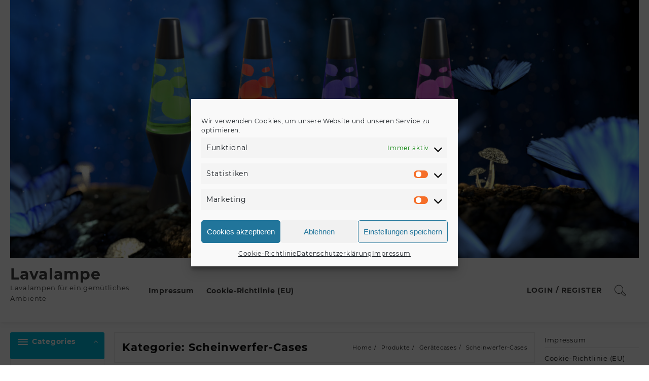

--- FILE ---
content_type: text/html; charset=UTF-8
request_url: https://www.lavalampe360.de/produkt-kategorie/geraetecases/scheinwerfer-cases/
body_size: 68421
content:
<!DOCTYPE html>
<html lang="de">
<head>
	<meta charset="UTF-8">
	<meta name="viewport" content="width=device-width, initial-scale=1">
	<meta name="theme-color" content="#fff" />
	<link rel="profile" href="http://gmpg.org/xfn/11">
		<meta name='robots' content='index, follow, max-image-preview:large, max-snippet:-1, max-video-preview:-1' />
	<style>img:is([sizes="auto" i], [sizes^="auto," i]) { contain-intrinsic-size: 3000px 1500px }</style>
	<script>window._wca = window._wca || [];</script>

	<!-- This site is optimized with the Yoast SEO plugin v26.7 - https://yoast.com/wordpress/plugins/seo/ -->
	<title>Scheinwerfer-Cases-Archiv - Lavalampe</title>
	<link rel="canonical" href="https://www.lavalampe360.de/produkt-kategorie/geraetecases/scheinwerfer-cases/" />
	<link rel="next" href="https://www.lavalampe360.de/produkt-kategorie/geraetecases/scheinwerfer-cases/page/2/" />
	<meta property="og:locale" content="de_DE" />
	<meta property="og:type" content="article" />
	<meta property="og:title" content="Scheinwerfer-Cases-Archiv - Lavalampe" />
	<meta property="og:url" content="https://www.lavalampe360.de/produkt-kategorie/geraetecases/scheinwerfer-cases/" />
	<meta property="og:site_name" content="Lavalampe" />
	<meta property="og:image" content="https://www.discokugel-versand.de/media/image/61/b7/aa/30130560a_600x600.jpg" />
	<meta name="twitter:card" content="summary_large_image" />
	<meta name="twitter:image" content="https://www.discokugel-versand.de/media/image/61/b7/aa/30130560a_600x600.jpg" />
	<script type="application/ld+json" class="yoast-schema-graph">{"@context":"https://schema.org","@graph":[{"@type":"CollectionPage","@id":"https://www.lavalampe360.de/produkt-kategorie/geraetecases/scheinwerfer-cases/","url":"https://www.lavalampe360.de/produkt-kategorie/geraetecases/scheinwerfer-cases/","name":"Scheinwerfer-Cases-Archiv - Lavalampe","isPartOf":{"@id":"https://www.lavalampe360.de/#website"},"primaryImageOfPage":{"@id":"https://www.lavalampe360.de/produkt-kategorie/geraetecases/scheinwerfer-cases/#primaryimage"},"image":{"@id":"https://www.lavalampe360.de/produkt-kategorie/geraetecases/scheinwerfer-cases/#primaryimage"},"thumbnailUrl":"https://www.discokugel-versand.de/media/image/61/b7/aa/30130560a_600x600.jpg","breadcrumb":{"@id":"https://www.lavalampe360.de/produkt-kategorie/geraetecases/scheinwerfer-cases/#breadcrumb"},"inLanguage":"de"},{"@type":"ImageObject","inLanguage":"de","@id":"https://www.lavalampe360.de/produkt-kategorie/geraetecases/scheinwerfer-cases/#primaryimage","url":"https://www.discokugel-versand.de/media/image/61/b7/aa/30130560a_600x600.jpg","contentUrl":"https://www.discokugel-versand.de/media/image/61/b7/aa/30130560a_600x600.jpg","caption":"EUROLITE SB-12 Soft-Bag // EUROLITE SB-12 Soft Bag"},{"@type":"BreadcrumbList","@id":"https://www.lavalampe360.de/produkt-kategorie/geraetecases/scheinwerfer-cases/#breadcrumb","itemListElement":[{"@type":"ListItem","position":1,"name":"Startseite","item":"https://www.lavalampe360.de/"},{"@type":"ListItem","position":2,"name":"Gerätecases","item":"https://www.lavalampe360.de/produkt-kategorie/geraetecases/"},{"@type":"ListItem","position":3,"name":"Scheinwerfer-Cases"}]},{"@type":"WebSite","@id":"https://www.lavalampe360.de/#website","url":"https://www.lavalampe360.de/","name":"Lavalampe","description":"Lavalampen für ein gemütliches Ambiente","potentialAction":[{"@type":"SearchAction","target":{"@type":"EntryPoint","urlTemplate":"https://www.lavalampe360.de/?s={search_term_string}"},"query-input":{"@type":"PropertyValueSpecification","valueRequired":true,"valueName":"search_term_string"}}],"inLanguage":"de"}]}</script>
	<!-- / Yoast SEO plugin. -->


<link rel='dns-prefetch' href='//stats.wp.com' />
<link rel="alternate" type="application/rss+xml" title="Lavalampe &raquo; Feed" href="https://www.lavalampe360.de/feed/" />
<link rel="alternate" type="application/rss+xml" title="Lavalampe &raquo; Kommentar-Feed" href="https://www.lavalampe360.de/comments/feed/" />
<link rel="alternate" type="application/rss+xml" title="Lavalampe &raquo; Scheinwerfer-Cases Kategorie Feed" href="https://www.lavalampe360.de/produkt-kategorie/geraetecases/scheinwerfer-cases/feed/" />
<script type="text/javascript">
/* <![CDATA[ */
window._wpemojiSettings = {"baseUrl":"https:\/\/s.w.org\/images\/core\/emoji\/15.0.3\/72x72\/","ext":".png","svgUrl":"https:\/\/s.w.org\/images\/core\/emoji\/15.0.3\/svg\/","svgExt":".svg","source":{"wpemoji":"https:\/\/www.lavalampe360.de\/wp-includes\/js\/wp-emoji.js?ver=6.7.4","twemoji":"https:\/\/www.lavalampe360.de\/wp-includes\/js\/twemoji.js?ver=6.7.4"}};
/**
 * @output wp-includes/js/wp-emoji-loader.js
 */

/**
 * Emoji Settings as exported in PHP via _print_emoji_detection_script().
 * @typedef WPEmojiSettings
 * @type {object}
 * @property {?object} source
 * @property {?string} source.concatemoji
 * @property {?string} source.twemoji
 * @property {?string} source.wpemoji
 * @property {?boolean} DOMReady
 * @property {?Function} readyCallback
 */

/**
 * Support tests.
 * @typedef SupportTests
 * @type {object}
 * @property {?boolean} flag
 * @property {?boolean} emoji
 */

/**
 * IIFE to detect emoji support and load Twemoji if needed.
 *
 * @param {Window} window
 * @param {Document} document
 * @param {WPEmojiSettings} settings
 */
( function wpEmojiLoader( window, document, settings ) {
	if ( typeof Promise === 'undefined' ) {
		return;
	}

	var sessionStorageKey = 'wpEmojiSettingsSupports';
	var tests = [ 'flag', 'emoji' ];

	/**
	 * Checks whether the browser supports offloading to a Worker.
	 *
	 * @since 6.3.0
	 *
	 * @private
	 *
	 * @returns {boolean}
	 */
	function supportsWorkerOffloading() {
		return (
			typeof Worker !== 'undefined' &&
			typeof OffscreenCanvas !== 'undefined' &&
			typeof URL !== 'undefined' &&
			URL.createObjectURL &&
			typeof Blob !== 'undefined'
		);
	}

	/**
	 * @typedef SessionSupportTests
	 * @type {object}
	 * @property {number} timestamp
	 * @property {SupportTests} supportTests
	 */

	/**
	 * Get support tests from session.
	 *
	 * @since 6.3.0
	 *
	 * @private
	 *
	 * @returns {?SupportTests} Support tests, or null if not set or older than 1 week.
	 */
	function getSessionSupportTests() {
		try {
			/** @type {SessionSupportTests} */
			var item = JSON.parse(
				sessionStorage.getItem( sessionStorageKey )
			);
			if (
				typeof item === 'object' &&
				typeof item.timestamp === 'number' &&
				new Date().valueOf() < item.timestamp + 604800 && // Note: Number is a week in seconds.
				typeof item.supportTests === 'object'
			) {
				return item.supportTests;
			}
		} catch ( e ) {}
		return null;
	}

	/**
	 * Persist the supports in session storage.
	 *
	 * @since 6.3.0
	 *
	 * @private
	 *
	 * @param {SupportTests} supportTests Support tests.
	 */
	function setSessionSupportTests( supportTests ) {
		try {
			/** @type {SessionSupportTests} */
			var item = {
				supportTests: supportTests,
				timestamp: new Date().valueOf()
			};

			sessionStorage.setItem(
				sessionStorageKey,
				JSON.stringify( item )
			);
		} catch ( e ) {}
	}

	/**
	 * Checks if two sets of Emoji characters render the same visually.
	 *
	 * This function may be serialized to run in a Worker. Therefore, it cannot refer to variables from the containing
	 * scope. Everything must be passed by parameters.
	 *
	 * @since 4.9.0
	 *
	 * @private
	 *
	 * @param {CanvasRenderingContext2D} context 2D Context.
	 * @param {string} set1 Set of Emoji to test.
	 * @param {string} set2 Set of Emoji to test.
	 *
	 * @return {boolean} True if the two sets render the same.
	 */
	function emojiSetsRenderIdentically( context, set1, set2 ) {
		// Cleanup from previous test.
		context.clearRect( 0, 0, context.canvas.width, context.canvas.height );
		context.fillText( set1, 0, 0 );
		var rendered1 = new Uint32Array(
			context.getImageData(
				0,
				0,
				context.canvas.width,
				context.canvas.height
			).data
		);

		// Cleanup from previous test.
		context.clearRect( 0, 0, context.canvas.width, context.canvas.height );
		context.fillText( set2, 0, 0 );
		var rendered2 = new Uint32Array(
			context.getImageData(
				0,
				0,
				context.canvas.width,
				context.canvas.height
			).data
		);

		return rendered1.every( function ( rendered2Data, index ) {
			return rendered2Data === rendered2[ index ];
		} );
	}

	/**
	 * Determines if the browser properly renders Emoji that Twemoji can supplement.
	 *
	 * This function may be serialized to run in a Worker. Therefore, it cannot refer to variables from the containing
	 * scope. Everything must be passed by parameters.
	 *
	 * @since 4.2.0
	 *
	 * @private
	 *
	 * @param {CanvasRenderingContext2D} context 2D Context.
	 * @param {string} type Whether to test for support of "flag" or "emoji".
	 * @param {Function} emojiSetsRenderIdentically Reference to emojiSetsRenderIdentically function, needed due to minification.
	 *
	 * @return {boolean} True if the browser can render emoji, false if it cannot.
	 */
	function browserSupportsEmoji( context, type, emojiSetsRenderIdentically ) {
		var isIdentical;

		switch ( type ) {
			case 'flag':
				/*
				 * Test for Transgender flag compatibility. Added in Unicode 13.
				 *
				 * To test for support, we try to render it, and compare the rendering to how it would look if
				 * the browser doesn't render it correctly (white flag emoji + transgender symbol).
				 */
				isIdentical = emojiSetsRenderIdentically(
					context,
					'\uD83C\uDFF3\uFE0F\u200D\u26A7\uFE0F', // as a zero-width joiner sequence
					'\uD83C\uDFF3\uFE0F\u200B\u26A7\uFE0F' // separated by a zero-width space
				);

				if ( isIdentical ) {
					return false;
				}

				/*
				 * Test for UN flag compatibility. This is the least supported of the letter locale flags,
				 * so gives us an easy test for full support.
				 *
				 * To test for support, we try to render it, and compare the rendering to how it would look if
				 * the browser doesn't render it correctly ([U] + [N]).
				 */
				isIdentical = emojiSetsRenderIdentically(
					context,
					'\uD83C\uDDFA\uD83C\uDDF3', // as the sequence of two code points
					'\uD83C\uDDFA\u200B\uD83C\uDDF3' // as the two code points separated by a zero-width space
				);

				if ( isIdentical ) {
					return false;
				}

				/*
				 * Test for English flag compatibility. England is a country in the United Kingdom, it
				 * does not have a two letter locale code but rather a five letter sub-division code.
				 *
				 * To test for support, we try to render it, and compare the rendering to how it would look if
				 * the browser doesn't render it correctly (black flag emoji + [G] + [B] + [E] + [N] + [G]).
				 */
				isIdentical = emojiSetsRenderIdentically(
					context,
					// as the flag sequence
					'\uD83C\uDFF4\uDB40\uDC67\uDB40\uDC62\uDB40\uDC65\uDB40\uDC6E\uDB40\uDC67\uDB40\uDC7F',
					// with each code point separated by a zero-width space
					'\uD83C\uDFF4\u200B\uDB40\uDC67\u200B\uDB40\uDC62\u200B\uDB40\uDC65\u200B\uDB40\uDC6E\u200B\uDB40\uDC67\u200B\uDB40\uDC7F'
				);

				return ! isIdentical;
			case 'emoji':
				/*
				 * Four and twenty blackbirds baked in a pie.
				 *
				 * To test for Emoji 15.0 support, try to render a new emoji: Blackbird.
				 *
				 * The Blackbird is a ZWJ sequence combining 🐦 Bird and ⬛ large black square.,
				 *
				 * 0x1F426 (\uD83D\uDC26) == Bird
				 * 0x200D == Zero-Width Joiner (ZWJ) that links the code points for the new emoji or
				 * 0x200B == Zero-Width Space (ZWS) that is rendered for clients not supporting the new emoji.
				 * 0x2B1B == Large Black Square
				 *
				 * When updating this test for future Emoji releases, ensure that individual emoji that make up the
				 * sequence come from older emoji standards.
				 */
				isIdentical = emojiSetsRenderIdentically(
					context,
					'\uD83D\uDC26\u200D\u2B1B', // as the zero-width joiner sequence
					'\uD83D\uDC26\u200B\u2B1B' // separated by a zero-width space
				);

				return ! isIdentical;
		}

		return false;
	}

	/**
	 * Checks emoji support tests.
	 *
	 * This function may be serialized to run in a Worker. Therefore, it cannot refer to variables from the containing
	 * scope. Everything must be passed by parameters.
	 *
	 * @since 6.3.0
	 *
	 * @private
	 *
	 * @param {string[]} tests Tests.
	 * @param {Function} browserSupportsEmoji Reference to browserSupportsEmoji function, needed due to minification.
	 * @param {Function} emojiSetsRenderIdentically Reference to emojiSetsRenderIdentically function, needed due to minification.
	 *
	 * @return {SupportTests} Support tests.
	 */
	function testEmojiSupports( tests, browserSupportsEmoji, emojiSetsRenderIdentically ) {
		var canvas;
		if (
			typeof WorkerGlobalScope !== 'undefined' &&
			self instanceof WorkerGlobalScope
		) {
			canvas = new OffscreenCanvas( 300, 150 ); // Dimensions are default for HTMLCanvasElement.
		} else {
			canvas = document.createElement( 'canvas' );
		}

		var context = canvas.getContext( '2d', { willReadFrequently: true } );

		/*
		 * Chrome on OS X added native emoji rendering in M41. Unfortunately,
		 * it doesn't work when the font is bolder than 500 weight. So, we
		 * check for bold rendering support to avoid invisible emoji in Chrome.
		 */
		context.textBaseline = 'top';
		context.font = '600 32px Arial';

		var supports = {};
		tests.forEach( function ( test ) {
			supports[ test ] = browserSupportsEmoji( context, test, emojiSetsRenderIdentically );
		} );
		return supports;
	}

	/**
	 * Adds a script to the head of the document.
	 *
	 * @ignore
	 *
	 * @since 4.2.0
	 *
	 * @param {string} src The url where the script is located.
	 *
	 * @return {void}
	 */
	function addScript( src ) {
		var script = document.createElement( 'script' );
		script.src = src;
		script.defer = true;
		document.head.appendChild( script );
	}

	settings.supports = {
		everything: true,
		everythingExceptFlag: true
	};

	// Create a promise for DOMContentLoaded since the worker logic may finish after the event has fired.
	var domReadyPromise = new Promise( function ( resolve ) {
		document.addEventListener( 'DOMContentLoaded', resolve, {
			once: true
		} );
	} );

	// Obtain the emoji support from the browser, asynchronously when possible.
	new Promise( function ( resolve ) {
		var supportTests = getSessionSupportTests();
		if ( supportTests ) {
			resolve( supportTests );
			return;
		}

		if ( supportsWorkerOffloading() ) {
			try {
				// Note that the functions are being passed as arguments due to minification.
				var workerScript =
					'postMessage(' +
					testEmojiSupports.toString() +
					'(' +
					[
						JSON.stringify( tests ),
						browserSupportsEmoji.toString(),
						emojiSetsRenderIdentically.toString()
					].join( ',' ) +
					'));';
				var blob = new Blob( [ workerScript ], {
					type: 'text/javascript'
				} );
				var worker = new Worker( URL.createObjectURL( blob ), { name: 'wpTestEmojiSupports' } );
				worker.onmessage = function ( event ) {
					supportTests = event.data;
					setSessionSupportTests( supportTests );
					worker.terminate();
					resolve( supportTests );
				};
				return;
			} catch ( e ) {}
		}

		supportTests = testEmojiSupports( tests, browserSupportsEmoji, emojiSetsRenderIdentically );
		setSessionSupportTests( supportTests );
		resolve( supportTests );
	} )
		// Once the browser emoji support has been obtained from the session, finalize the settings.
		.then( function ( supportTests ) {
			/*
			 * Tests the browser support for flag emojis and other emojis, and adjusts the
			 * support settings accordingly.
			 */
			for ( var test in supportTests ) {
				settings.supports[ test ] = supportTests[ test ];

				settings.supports.everything =
					settings.supports.everything && settings.supports[ test ];

				if ( 'flag' !== test ) {
					settings.supports.everythingExceptFlag =
						settings.supports.everythingExceptFlag &&
						settings.supports[ test ];
				}
			}

			settings.supports.everythingExceptFlag =
				settings.supports.everythingExceptFlag &&
				! settings.supports.flag;

			// Sets DOMReady to false and assigns a ready function to settings.
			settings.DOMReady = false;
			settings.readyCallback = function () {
				settings.DOMReady = true;
			};
		} )
		.then( function () {
			return domReadyPromise;
		} )
		.then( function () {
			// When the browser can not render everything we need to load a polyfill.
			if ( ! settings.supports.everything ) {
				settings.readyCallback();

				var src = settings.source || {};

				if ( src.concatemoji ) {
					addScript( src.concatemoji );
				} else if ( src.wpemoji && src.twemoji ) {
					addScript( src.twemoji );
					addScript( src.wpemoji );
				}
			}
		} );
} )( window, document, window._wpemojiSettings );

/* ]]> */
</script>
<style id='wp-emoji-styles-inline-css' type='text/css'>

	img.wp-smiley, img.emoji {
		display: inline !important;
		border: none !important;
		box-shadow: none !important;
		height: 1em !important;
		width: 1em !important;
		margin: 0 0.07em !important;
		vertical-align: -0.1em !important;
		background: none !important;
		padding: 0 !important;
	}
</style>
<link rel='stylesheet' id='wp-block-library-css' href='https://www.lavalampe360.de/wp-includes/css/dist/block-library/style.css?ver=6.7.4' type='text/css' media='all' />
<style id='wp-block-library-theme-inline-css' type='text/css'>
.wp-block-audio :where(figcaption){
  color:#555;
  font-size:13px;
  text-align:center;
}
.is-dark-theme .wp-block-audio :where(figcaption){
  color:#ffffffa6;
}

.wp-block-audio{
  margin:0 0 1em;
}

.wp-block-code{
  border:1px solid #ccc;
  border-radius:4px;
  font-family:Menlo,Consolas,monaco,monospace;
  padding:.8em 1em;
}

.wp-block-embed :where(figcaption){
  color:#555;
  font-size:13px;
  text-align:center;
}
.is-dark-theme .wp-block-embed :where(figcaption){
  color:#ffffffa6;
}

.wp-block-embed{
  margin:0 0 1em;
}

.blocks-gallery-caption{
  color:#555;
  font-size:13px;
  text-align:center;
}
.is-dark-theme .blocks-gallery-caption{
  color:#ffffffa6;
}

:root :where(.wp-block-image figcaption){
  color:#555;
  font-size:13px;
  text-align:center;
}
.is-dark-theme :root :where(.wp-block-image figcaption){
  color:#ffffffa6;
}

.wp-block-image{
  margin:0 0 1em;
}

.wp-block-pullquote{
  border-bottom:4px solid;
  border-top:4px solid;
  color:currentColor;
  margin-bottom:1.75em;
}
.wp-block-pullquote cite,.wp-block-pullquote footer,.wp-block-pullquote__citation{
  color:currentColor;
  font-size:.8125em;
  font-style:normal;
  text-transform:uppercase;
}

.wp-block-quote{
  border-left:.25em solid;
  margin:0 0 1.75em;
  padding-left:1em;
}
.wp-block-quote cite,.wp-block-quote footer{
  color:currentColor;
  font-size:.8125em;
  font-style:normal;
  position:relative;
}
.wp-block-quote:where(.has-text-align-right){
  border-left:none;
  border-right:.25em solid;
  padding-left:0;
  padding-right:1em;
}
.wp-block-quote:where(.has-text-align-center){
  border:none;
  padding-left:0;
}
.wp-block-quote.is-large,.wp-block-quote.is-style-large,.wp-block-quote:where(.is-style-plain){
  border:none;
}

.wp-block-search .wp-block-search__label{
  font-weight:700;
}

.wp-block-search__button{
  border:1px solid #ccc;
  padding:.375em .625em;
}

:where(.wp-block-group.has-background){
  padding:1.25em 2.375em;
}

.wp-block-separator.has-css-opacity{
  opacity:.4;
}

.wp-block-separator{
  border:none;
  border-bottom:2px solid;
  margin-left:auto;
  margin-right:auto;
}
.wp-block-separator.has-alpha-channel-opacity{
  opacity:1;
}
.wp-block-separator:not(.is-style-wide):not(.is-style-dots){
  width:100px;
}
.wp-block-separator.has-background:not(.is-style-dots){
  border-bottom:none;
  height:1px;
}
.wp-block-separator.has-background:not(.is-style-wide):not(.is-style-dots){
  height:2px;
}

.wp-block-table{
  margin:0 0 1em;
}
.wp-block-table td,.wp-block-table th{
  word-break:normal;
}
.wp-block-table :where(figcaption){
  color:#555;
  font-size:13px;
  text-align:center;
}
.is-dark-theme .wp-block-table :where(figcaption){
  color:#ffffffa6;
}

.wp-block-video :where(figcaption){
  color:#555;
  font-size:13px;
  text-align:center;
}
.is-dark-theme .wp-block-video :where(figcaption){
  color:#ffffffa6;
}

.wp-block-video{
  margin:0 0 1em;
}

:root :where(.wp-block-template-part.has-background){
  margin-bottom:0;
  margin-top:0;
  padding:1.25em 2.375em;
}
</style>
<link rel='stylesheet' id='mediaelement-css' href='https://www.lavalampe360.de/wp-includes/js/mediaelement/mediaelementplayer-legacy.min.css?ver=4.2.17' type='text/css' media='all' />
<link rel='stylesheet' id='wp-mediaelement-css' href='https://www.lavalampe360.de/wp-includes/js/mediaelement/wp-mediaelement.css?ver=6.7.4' type='text/css' media='all' />
<style id='jetpack-sharing-buttons-style-inline-css' type='text/css'>
.jetpack-sharing-buttons__services-list{display:flex;flex-direction:row;flex-wrap:wrap;gap:0;list-style-type:none;margin:5px;padding:0}.jetpack-sharing-buttons__services-list.has-small-icon-size{font-size:12px}.jetpack-sharing-buttons__services-list.has-normal-icon-size{font-size:16px}.jetpack-sharing-buttons__services-list.has-large-icon-size{font-size:24px}.jetpack-sharing-buttons__services-list.has-huge-icon-size{font-size:36px}@media print{.jetpack-sharing-buttons__services-list{display:none!important}}.editor-styles-wrapper .wp-block-jetpack-sharing-buttons{gap:0;padding-inline-start:0}ul.jetpack-sharing-buttons__services-list.has-background{padding:1.25em 2.375em}
</style>
<style id='classic-theme-styles-inline-css' type='text/css'>
/**
 * These rules are needed for backwards compatibility.
 * They should match the button element rules in the base theme.json file.
 */
.wp-block-button__link {
	color: #ffffff;
	background-color: #32373c;
	border-radius: 9999px; /* 100% causes an oval, but any explicit but really high value retains the pill shape. */

	/* This needs a low specificity so it won't override the rules from the button element if defined in theme.json. */
	box-shadow: none;
	text-decoration: none;

	/* The extra 2px are added to size solids the same as the outline versions.*/
	padding: calc(0.667em + 2px) calc(1.333em + 2px);

	font-size: 1.125em;
}

.wp-block-file__button {
	background: #32373c;
	color: #ffffff;
	text-decoration: none;
}

</style>
<style id='global-styles-inline-css' type='text/css'>
:root{--wp--preset--aspect-ratio--square: 1;--wp--preset--aspect-ratio--4-3: 4/3;--wp--preset--aspect-ratio--3-4: 3/4;--wp--preset--aspect-ratio--3-2: 3/2;--wp--preset--aspect-ratio--2-3: 2/3;--wp--preset--aspect-ratio--16-9: 16/9;--wp--preset--aspect-ratio--9-16: 9/16;--wp--preset--color--black: #000000;--wp--preset--color--cyan-bluish-gray: #abb8c3;--wp--preset--color--white: #ffffff;--wp--preset--color--pale-pink: #f78da7;--wp--preset--color--vivid-red: #cf2e2e;--wp--preset--color--luminous-vivid-orange: #ff6900;--wp--preset--color--luminous-vivid-amber: #fcb900;--wp--preset--color--light-green-cyan: #7bdcb5;--wp--preset--color--vivid-green-cyan: #00d084;--wp--preset--color--pale-cyan-blue: #8ed1fc;--wp--preset--color--vivid-cyan-blue: #0693e3;--wp--preset--color--vivid-purple: #9b51e0;--wp--preset--gradient--vivid-cyan-blue-to-vivid-purple: linear-gradient(135deg,rgba(6,147,227,1) 0%,rgb(155,81,224) 100%);--wp--preset--gradient--light-green-cyan-to-vivid-green-cyan: linear-gradient(135deg,rgb(122,220,180) 0%,rgb(0,208,130) 100%);--wp--preset--gradient--luminous-vivid-amber-to-luminous-vivid-orange: linear-gradient(135deg,rgba(252,185,0,1) 0%,rgba(255,105,0,1) 100%);--wp--preset--gradient--luminous-vivid-orange-to-vivid-red: linear-gradient(135deg,rgba(255,105,0,1) 0%,rgb(207,46,46) 100%);--wp--preset--gradient--very-light-gray-to-cyan-bluish-gray: linear-gradient(135deg,rgb(238,238,238) 0%,rgb(169,184,195) 100%);--wp--preset--gradient--cool-to-warm-spectrum: linear-gradient(135deg,rgb(74,234,220) 0%,rgb(151,120,209) 20%,rgb(207,42,186) 40%,rgb(238,44,130) 60%,rgb(251,105,98) 80%,rgb(254,248,76) 100%);--wp--preset--gradient--blush-light-purple: linear-gradient(135deg,rgb(255,206,236) 0%,rgb(152,150,240) 100%);--wp--preset--gradient--blush-bordeaux: linear-gradient(135deg,rgb(254,205,165) 0%,rgb(254,45,45) 50%,rgb(107,0,62) 100%);--wp--preset--gradient--luminous-dusk: linear-gradient(135deg,rgb(255,203,112) 0%,rgb(199,81,192) 50%,rgb(65,88,208) 100%);--wp--preset--gradient--pale-ocean: linear-gradient(135deg,rgb(255,245,203) 0%,rgb(182,227,212) 50%,rgb(51,167,181) 100%);--wp--preset--gradient--electric-grass: linear-gradient(135deg,rgb(202,248,128) 0%,rgb(113,206,126) 100%);--wp--preset--gradient--midnight: linear-gradient(135deg,rgb(2,3,129) 0%,rgb(40,116,252) 100%);--wp--preset--font-size--small: 13px;--wp--preset--font-size--medium: 20px;--wp--preset--font-size--large: 36px;--wp--preset--font-size--x-large: 42px;--wp--preset--font-family--inter: "Inter", sans-serif;--wp--preset--font-family--cardo: Cardo;--wp--preset--spacing--20: 0.44rem;--wp--preset--spacing--30: 0.67rem;--wp--preset--spacing--40: 1rem;--wp--preset--spacing--50: 1.5rem;--wp--preset--spacing--60: 2.25rem;--wp--preset--spacing--70: 3.38rem;--wp--preset--spacing--80: 5.06rem;--wp--preset--shadow--natural: 6px 6px 9px rgba(0, 0, 0, 0.2);--wp--preset--shadow--deep: 12px 12px 50px rgba(0, 0, 0, 0.4);--wp--preset--shadow--sharp: 6px 6px 0px rgba(0, 0, 0, 0.2);--wp--preset--shadow--outlined: 6px 6px 0px -3px rgba(255, 255, 255, 1), 6px 6px rgba(0, 0, 0, 1);--wp--preset--shadow--crisp: 6px 6px 0px rgba(0, 0, 0, 1);}:where(.is-layout-flex){gap: 0.5em;}:where(.is-layout-grid){gap: 0.5em;}body .is-layout-flex{display: flex;}.is-layout-flex{flex-wrap: wrap;align-items: center;}.is-layout-flex > :is(*, div){margin: 0;}body .is-layout-grid{display: grid;}.is-layout-grid > :is(*, div){margin: 0;}:where(.wp-block-columns.is-layout-flex){gap: 2em;}:where(.wp-block-columns.is-layout-grid){gap: 2em;}:where(.wp-block-post-template.is-layout-flex){gap: 1.25em;}:where(.wp-block-post-template.is-layout-grid){gap: 1.25em;}.has-black-color{color: var(--wp--preset--color--black) !important;}.has-cyan-bluish-gray-color{color: var(--wp--preset--color--cyan-bluish-gray) !important;}.has-white-color{color: var(--wp--preset--color--white) !important;}.has-pale-pink-color{color: var(--wp--preset--color--pale-pink) !important;}.has-vivid-red-color{color: var(--wp--preset--color--vivid-red) !important;}.has-luminous-vivid-orange-color{color: var(--wp--preset--color--luminous-vivid-orange) !important;}.has-luminous-vivid-amber-color{color: var(--wp--preset--color--luminous-vivid-amber) !important;}.has-light-green-cyan-color{color: var(--wp--preset--color--light-green-cyan) !important;}.has-vivid-green-cyan-color{color: var(--wp--preset--color--vivid-green-cyan) !important;}.has-pale-cyan-blue-color{color: var(--wp--preset--color--pale-cyan-blue) !important;}.has-vivid-cyan-blue-color{color: var(--wp--preset--color--vivid-cyan-blue) !important;}.has-vivid-purple-color{color: var(--wp--preset--color--vivid-purple) !important;}.has-black-background-color{background-color: var(--wp--preset--color--black) !important;}.has-cyan-bluish-gray-background-color{background-color: var(--wp--preset--color--cyan-bluish-gray) !important;}.has-white-background-color{background-color: var(--wp--preset--color--white) !important;}.has-pale-pink-background-color{background-color: var(--wp--preset--color--pale-pink) !important;}.has-vivid-red-background-color{background-color: var(--wp--preset--color--vivid-red) !important;}.has-luminous-vivid-orange-background-color{background-color: var(--wp--preset--color--luminous-vivid-orange) !important;}.has-luminous-vivid-amber-background-color{background-color: var(--wp--preset--color--luminous-vivid-amber) !important;}.has-light-green-cyan-background-color{background-color: var(--wp--preset--color--light-green-cyan) !important;}.has-vivid-green-cyan-background-color{background-color: var(--wp--preset--color--vivid-green-cyan) !important;}.has-pale-cyan-blue-background-color{background-color: var(--wp--preset--color--pale-cyan-blue) !important;}.has-vivid-cyan-blue-background-color{background-color: var(--wp--preset--color--vivid-cyan-blue) !important;}.has-vivid-purple-background-color{background-color: var(--wp--preset--color--vivid-purple) !important;}.has-black-border-color{border-color: var(--wp--preset--color--black) !important;}.has-cyan-bluish-gray-border-color{border-color: var(--wp--preset--color--cyan-bluish-gray) !important;}.has-white-border-color{border-color: var(--wp--preset--color--white) !important;}.has-pale-pink-border-color{border-color: var(--wp--preset--color--pale-pink) !important;}.has-vivid-red-border-color{border-color: var(--wp--preset--color--vivid-red) !important;}.has-luminous-vivid-orange-border-color{border-color: var(--wp--preset--color--luminous-vivid-orange) !important;}.has-luminous-vivid-amber-border-color{border-color: var(--wp--preset--color--luminous-vivid-amber) !important;}.has-light-green-cyan-border-color{border-color: var(--wp--preset--color--light-green-cyan) !important;}.has-vivid-green-cyan-border-color{border-color: var(--wp--preset--color--vivid-green-cyan) !important;}.has-pale-cyan-blue-border-color{border-color: var(--wp--preset--color--pale-cyan-blue) !important;}.has-vivid-cyan-blue-border-color{border-color: var(--wp--preset--color--vivid-cyan-blue) !important;}.has-vivid-purple-border-color{border-color: var(--wp--preset--color--vivid-purple) !important;}.has-vivid-cyan-blue-to-vivid-purple-gradient-background{background: var(--wp--preset--gradient--vivid-cyan-blue-to-vivid-purple) !important;}.has-light-green-cyan-to-vivid-green-cyan-gradient-background{background: var(--wp--preset--gradient--light-green-cyan-to-vivid-green-cyan) !important;}.has-luminous-vivid-amber-to-luminous-vivid-orange-gradient-background{background: var(--wp--preset--gradient--luminous-vivid-amber-to-luminous-vivid-orange) !important;}.has-luminous-vivid-orange-to-vivid-red-gradient-background{background: var(--wp--preset--gradient--luminous-vivid-orange-to-vivid-red) !important;}.has-very-light-gray-to-cyan-bluish-gray-gradient-background{background: var(--wp--preset--gradient--very-light-gray-to-cyan-bluish-gray) !important;}.has-cool-to-warm-spectrum-gradient-background{background: var(--wp--preset--gradient--cool-to-warm-spectrum) !important;}.has-blush-light-purple-gradient-background{background: var(--wp--preset--gradient--blush-light-purple) !important;}.has-blush-bordeaux-gradient-background{background: var(--wp--preset--gradient--blush-bordeaux) !important;}.has-luminous-dusk-gradient-background{background: var(--wp--preset--gradient--luminous-dusk) !important;}.has-pale-ocean-gradient-background{background: var(--wp--preset--gradient--pale-ocean) !important;}.has-electric-grass-gradient-background{background: var(--wp--preset--gradient--electric-grass) !important;}.has-midnight-gradient-background{background: var(--wp--preset--gradient--midnight) !important;}.has-small-font-size{font-size: var(--wp--preset--font-size--small) !important;}.has-medium-font-size{font-size: var(--wp--preset--font-size--medium) !important;}.has-large-font-size{font-size: var(--wp--preset--font-size--large) !important;}.has-x-large-font-size{font-size: var(--wp--preset--font-size--x-large) !important;}
:where(.wp-block-post-template.is-layout-flex){gap: 1.25em;}:where(.wp-block-post-template.is-layout-grid){gap: 1.25em;}
:where(.wp-block-columns.is-layout-flex){gap: 2em;}:where(.wp-block-columns.is-layout-grid){gap: 2em;}
:root :where(.wp-block-pullquote){font-size: 1.5em;line-height: 1.6;}
</style>
<link rel='stylesheet' id='dashicons-css' href='https://www.lavalampe360.de/wp-includes/css/dashicons.css?ver=6.7.4' type='text/css' media='all' />
<link rel='stylesheet' id='admin-bar-css' href='https://www.lavalampe360.de/wp-includes/css/admin-bar.css?ver=6.7.4' type='text/css' media='all' />
<style id='admin-bar-inline-css' type='text/css'>

    /* Hide CanvasJS credits for P404 charts specifically */
    #p404RedirectChart .canvasjs-chart-credit {
        display: none !important;
    }
    
    #p404RedirectChart canvas {
        border-radius: 6px;
    }

    .p404-redirect-adminbar-weekly-title {
        font-weight: bold;
        font-size: 14px;
        color: #fff;
        margin-bottom: 6px;
    }

    #wpadminbar #wp-admin-bar-p404_free_top_button .ab-icon:before {
        content: "\f103";
        color: #dc3545;
        top: 3px;
    }
    
    #wp-admin-bar-p404_free_top_button .ab-item {
        min-width: 80px !important;
        padding: 0px !important;
    }
    
    /* Ensure proper positioning and z-index for P404 dropdown */
    .p404-redirect-adminbar-dropdown-wrap { 
        min-width: 0; 
        padding: 0;
        position: static !important;
    }
    
    #wpadminbar #wp-admin-bar-p404_free_top_button_dropdown {
        position: static !important;
    }
    
    #wpadminbar #wp-admin-bar-p404_free_top_button_dropdown .ab-item {
        padding: 0 !important;
        margin: 0 !important;
    }
    
    .p404-redirect-dropdown-container {
        min-width: 340px;
        padding: 18px 18px 12px 18px;
        background: #23282d !important;
        color: #fff;
        border-radius: 12px;
        box-shadow: 0 8px 32px rgba(0,0,0,0.25);
        margin-top: 10px;
        position: relative !important;
        z-index: 999999 !important;
        display: block !important;
        border: 1px solid #444;
    }
    
    /* Ensure P404 dropdown appears on hover */
    #wpadminbar #wp-admin-bar-p404_free_top_button .p404-redirect-dropdown-container { 
        display: none !important;
    }
    
    #wpadminbar #wp-admin-bar-p404_free_top_button:hover .p404-redirect-dropdown-container { 
        display: block !important;
    }
    
    #wpadminbar #wp-admin-bar-p404_free_top_button:hover #wp-admin-bar-p404_free_top_button_dropdown .p404-redirect-dropdown-container {
        display: block !important;
    }
    
    .p404-redirect-card {
        background: #2c3338;
        border-radius: 8px;
        padding: 18px 18px 12px 18px;
        box-shadow: 0 2px 8px rgba(0,0,0,0.07);
        display: flex;
        flex-direction: column;
        align-items: flex-start;
        border: 1px solid #444;
    }
    
    .p404-redirect-btn {
        display: inline-block;
        background: #dc3545;
        color: #fff !important;
        font-weight: bold;
        padding: 5px 22px;
        border-radius: 8px;
        text-decoration: none;
        font-size: 17px;
        transition: background 0.2s, box-shadow 0.2s;
        margin-top: 8px;
        box-shadow: 0 2px 8px rgba(220,53,69,0.15);
        text-align: center;
        line-height: 1.6;
    }
    
    .p404-redirect-btn:hover {
        background: #c82333;
        color: #fff !important;
        box-shadow: 0 4px 16px rgba(220,53,69,0.25);
    }
    
    /* Prevent conflicts with other admin bar dropdowns */
    #wpadminbar .ab-top-menu > li:hover > .ab-item,
    #wpadminbar .ab-top-menu > li.hover > .ab-item {
        z-index: auto;
    }
    
    #wpadminbar #wp-admin-bar-p404_free_top_button:hover > .ab-item {
        z-index: 999998 !important;
    }
    
</style>
<link rel='stylesheet' id='bootstrap-css' href='https://www.lavalampe360.de/wp-content/plugins/bs-shortcode-ultimate/assets/css/bootstrap.min.css?ver=4.3.1' type='text/css' media='all' />
<link rel='stylesheet' id='responsive-lightbox-nivo_lightbox-css-css' href='https://www.lavalampe360.de/wp-content/plugins/responsive-lightbox-lite/assets/nivo-lightbox/nivo-lightbox.css?ver=6.7.4' type='text/css' media='all' />
<link rel='stylesheet' id='responsive-lightbox-nivo_lightbox-css-d-css' href='https://www.lavalampe360.de/wp-content/plugins/responsive-lightbox-lite/assets/nivo-lightbox/themes/default/default.css?ver=6.7.4' type='text/css' media='all' />
<link rel='stylesheet' id='sow-slider-slider-css' href='https://www.lavalampe360.de/wp-content/plugins/so-widgets-bundle/css/slider/slider.css?ver=1.70.4' type='text/css' media='all' />
<link rel='stylesheet' id='sow-slider-default-6d39609536fd-css' href='https://www.lavalampe360.de/wp-content/uploads/siteorigin-widgets/sow-slider-default-6d39609536fd.css?ver=6.7.4' type='text/css' media='all' />
<link rel='stylesheet' id='toc-screen-css' href='https://www.lavalampe360.de/wp-content/plugins/table-of-contents-plus/screen.min.css?ver=2411.1' type='text/css' media='all' />
<link rel='stylesheet' id='woocommerce-layout-css' href='https://www.lavalampe360.de/wp-content/plugins/woocommerce/assets/css/woocommerce-layout.css?ver=9.7.2' type='text/css' media='all' />
<style id='woocommerce-layout-inline-css' type='text/css'>

	.infinite-scroll .woocommerce-pagination {
		display: none;
	}
</style>
<link rel='stylesheet' id='woocommerce-smallscreen-css' href='https://www.lavalampe360.de/wp-content/plugins/woocommerce/assets/css/woocommerce-smallscreen.css?ver=9.7.2' type='text/css' media='only screen and (max-width: 768px)' />
<link rel='stylesheet' id='woocommerce-general-css' href='https://www.lavalampe360.de/wp-content/plugins/woocommerce/assets/css/woocommerce.css?ver=9.7.2' type='text/css' media='all' />
<style id='woocommerce-inline-inline-css' type='text/css'>
.woocommerce form .form-row .required { visibility: visible; }
</style>
<link rel='stylesheet' id='cmplz-general-css' href='https://www.lavalampe360.de/wp-content/plugins/complianz-gdpr/assets/css/cookieblocker.css?ver=1766012877' type='text/css' media='all' />
<link rel='stylesheet' id='brands-styles-css' href='https://www.lavalampe360.de/wp-content/plugins/woocommerce/assets/css/brands.css?ver=9.7.2' type='text/css' media='all' />
<link rel='stylesheet' id='font-awesome-css' href='https://www.lavalampe360.de/wp-content/themes/royal-shop/third-party/fonts/font-awesome/css/font-awesome.css?ver=1.0.0' type='text/css' media='all' />
<link rel='stylesheet' id='th-icon-css' href='https://www.lavalampe360.de/wp-content/themes/royal-shop/third-party/fonts/th-icon/style.css?ver=1.0.0' type='text/css' media='all' />
<link rel='stylesheet' id='animate-css' href='https://www.lavalampe360.de/wp-content/themes/royal-shop/css/animate.css?ver=1.0.0' type='text/css' media='all' />
<link rel='stylesheet' id='royal-shop-menu-css' href='https://www.lavalampe360.de/wp-content/themes/royal-shop/css/royal-shop-menu.css?ver=1.0.0' type='text/css' media='all' />
<link rel='stylesheet' id='royal-shop-style-css' href='https://www.lavalampe360.de/wp-content/themes/royal-shop/style.css?ver=1.0.0' type='text/css' media='all' />
<style id='royal-shop-style-inline-css' type='text/css'>
.top-header{border-bottom-color:#fff}.top-footer,body.royal-shop-dark .top-footer{border-bottom-color:#fff;
                  border-top-color:#fff}.below-footer,body.royal-shop-dark .below-footer{border-top-color:#fff}a:hover, .royal-shop-menu li a:hover, .royal-shop-menu .current-menu-item a,.sider.overcenter .sider-inner ul.royal-shop-menu .current-menu-item a,.sticky-header-col2 .royal-shop-menu li a:hover,.woocommerce .wzta-woo-product-list .price,.wzta-compare .compare-button a:hover,.wzta-product .yith-wcwl-wishlistexistsbrowse.show:before, .wzta-product .yith-wcwl-wishlistaddedbrowse.show:before,.woocommerce ul.products li.product.wzta-woo-product-list .price,.summary .yith-wcwl-add-to-wishlist.show .add_to_wishlist::before, .summary .yith-wcwl-add-to-wishlist .yith-wcwl-wishlistaddedbrowse.show a::before, .summary .yith-wcwl-add-to-wishlist .yith-wcwl-wishlistexistsbrowse.show a::before,.woocommerce .entry-summary a.compare.button.added:before,.header-icon a:hover,.wzta-related-links .nav-links a:hover,.woocommerce .wzta-list-view ul.products li.product.wzta-woo-product-list .price,.woocommerce .woocommerce-error .button, .woocommerce .woocommerce-info .button, .woocommerce .woocommerce-message .button,.wzta-wishlist a:hover, .wzta-compare a:hover,.wzta-quik a:hover,.woocommerce ul.cart_list li .woocommerce-Price-amount, .woocommerce ul.product_list_widget li .woocommerce-Price-amount,.royal-shop-load-more button,.page-contact .leadform-show-form label,.wzta-contact-col .fa,.summary .yith-wcwl-add-to-wishlist .add_to_wishlist:hover:before, .summary .yith-wcwl-add-to-wishlist .yith-wcwl-wishlistaddedbrowse a::before, .summary .yith-wcwl-add-to-wishlist .yith-wcwl-wishlistexistsbrowse a::before,.wzta-hlight-icon,.wzta-product .yith-wcwl-wishlistexistsbrowse:before,.woocommerce .entry-summary a.compare.button:hover:before,.wzta-slide-button,.sider.overcenter .sider-inner ul.royal-shop-menu li a:hover,.yith-wcwl-wishlistaddedbrowse:before,.sticky-header .wzta-icon .cart-icon a.cart-contents,.menu-close-btn:hover,.tagcloud a:hover,.wzta-single-product-summary-wrap a[data-title='Add to wishlist']:hover,
.wzta-single-product-summary-wrap a[data-title='Browse wishlist']:hover,
.woocommerce .wzta-single-product-summary-wrap a.compare.button:hover,.mobile-nav-tabs li a.active,.wzta-hglt-icon,.woosw-btn:hover,.woosw-added:before,.wooscp-btn:hover{color:#00badb}.toggle-cat-wrap,#search-button,.wzta-icon .cart-icon,.single_add_to_cart_button.button.alt, .woocommerce #respond input#submit.alt, .woocommerce a.button.alt, .woocommerce button.button.alt, .woocommerce input.button.alt, .woocommerce #respond input#submit, .woocommerce button.button, .woocommerce input.button,.cat-list a:after, .wzta-tags-wrapper a:hover,.btn-main-header,.page-contact .leadform-show-form input[type='submit'],.woocommerce .widget_price_filter .royal-shop-widget-content .ui-slider .ui-slider-range,
.woocommerce .widget_price_filter .royal-shop-widget-content .ui-slider .ui-slider-handle,.entry-content form.post-password-form input[type='submit'],
.header-support-icon,
.count-item,.nav-links .page-numbers.current, .nav-links .page-numbers:hover,.woocommerce .wzta-woo-product-list span.onsale,.woocommerce .return-to-shop a.button,.widget_product_search [type='submit']:hover,.comment-form .form-submit [type='submit'],.royal-shop-slide-post .owl-nav button.owl-prev:hover, .royal-shop-slide-post .owl-nav button.owl-next:hover,body.royal-shop-dark .royal-shop-slide-post .owl-nav button.owl-prev:hover, body.royal-shop-dark .royal-shop-slide-post .owl-nav button.owl-next:hover,.cart-close-btn:hover:before, .cart-close-btn:hover:after,.menu-close-btn:hover:before,.menu-close-btn:hover:after,.ribbon-btn,.slider-content-caption a,.widget.wzta-about-me a.read-more{background:#00badb}
  .open-cart p.buttons a:hover,
  .woocommerce #respond input#submit.alt:hover, .woocommerce a.button.alt:hover, .woocommerce button.button.alt:hover, .woocommerce input.button.alt:hover, .woocommerce #respond input#submit:hover, .woocommerce button.button:hover, .woocommerce input.button:hover,.wzta-slide .owl-nav button.owl-prev:hover, .wzta-slide .owl-nav button.owl-next:hover,.wzta-list-grid-switcher a.selected, .wzta-list-grid-switcher a:hover,.woocommerce .woocommerce-error .button:hover, .woocommerce .woocommerce-info .button:hover, .woocommerce .woocommerce-message .button:hover,#searchform [type='submit']:hover,article.wzta-post-article .wzta-readmore.button,.royal-shop-load-more button:hover,.woocommerce nav.woocommerce-pagination ul li a:focus, .woocommerce nav.woocommerce-pagination ul li a:hover, .woocommerce nav.woocommerce-pagination ul li span.current,.wzta-top2-slide.owl-carousel .owl-nav button:hover,.product-slide-widget .owl-carousel .owl-nav button:hover, .wzta-slide.wzta-brand .owl-nav button:hover,.wzta-testimonial .owl-carousel .owl-nav button.owl-prev:hover,.wzta-testimonial .owl-carousel .owl-nav button.owl-next:hover,body.royal-shop-dark .wzta-slide .owl-nav button.owl-prev:hover,body.royal-shop-dark .wzta-slide .owl-nav button.owl-next:hover,.woosw-copy-btn input{background-color:#00badb;} 
  .open-cart p.buttons a:hover,.royal-shop-slide-post .owl-nav button.owl-prev:hover, .royal-shop-slide-post .owl-nav button.owl-next:hover,body .woocommerce-tabs .tabs li a::before,.wzta-list-grid-switcher a.selected, .wzta-list-grid-switcher a:hover,.woocommerce .woocommerce-error .button, .woocommerce .woocommerce-info .button, .woocommerce .woocommerce-message .button,#searchform [type='submit']:hover,.royal-shop-load-more button,.wzta-top2-slide.owl-carousel .owl-nav button:hover,.product-slide-widget .owl-carousel .owl-nav button:hover, .wzta-slide.wzta-brand .owl-nav button:hover,.page-contact .leadform-show-form input[type='submit'],.widget_product_search [type='submit']:hover,.wzta-slide .owl-nav button.owl-prev:hover,.wzta-slide .owl-nav button.owl-next:hover,body.royal-shop-dark .wzta-slide.owl-carousel .owl-nav button.owl-prev:hover, body.royal-shop-dark .wzta-slide.owl-carousel .owl-nav button.owl-next:hover,body.royal-shop-dark .royal-shop-slide-post .owl-nav button.owl-prev:hover, body.royal-shop-dark .royal-shop-slide-post .owl-nav button.owl-next:hover,.wzta-testimonial .owl-carousel .owl-nav button.owl-prev:hover,.wzta-testimonial .owl-carousel .owl-nav button.owl-next:hover,.wzta-title .title:after, .widget-title > span:after,.wzta-product-list-section .wzta-list:hover,
.wzta-product-tab-list-section .wzta-list:hover,.wp-block-group__inner-container h2:after{border-color:#00badb} .loader {
    border-right: 4px solid #00badb;
    border-bottom: 4px solid #00badb;
    border-left: 4px solid #00badb;}
    .site-title span a:hover,.main-header-bar .header-icon a:hover,.woocommerce div.product p.price, .woocommerce div.product span.price,body.royal-shop-dark .royal-shop-menu .current-menu-item a,body.royal-shop-dark .sider.overcenter .sider-inner ul.royal-shop-menu .current-menu-item a,body.royal-shop-dark .sider.overcenter .sider-inner ul.royal-shop-menu li a:hover{color:#00badb}.woocommerce .wzta-product-hover > a,
    .woocommerce .wzta-product-hover > a:after,#alm-quick-view-modal .alm-qv-image-slider .flex-control-paging li a.flex-active{background:#00badb!important}body,.woocommerce-error, .woocommerce-info, .woocommerce-message {color: }.site-title span a,.sprt-tel b,.widget.woocommerce .widget-title, .open-widget-content .widget-title, .widget-title,.wzta-title .title,.wzta-hglt-box h6,h2.wzta-post-title a, h1.wzta-post-title ,#reply-title,h4.author-header,.page-head h1,.woocommerce div.product .product_title, section.related.products h2, section.upsells.products h2, .woocommerce #reviews #comments h2,.woocommerce table.shop_table thead th, .cart-subtotal, .order-total,.cross-sells h2, .cart_totals h2,.woocommerce-billing-fields h3,.page-head h1 a{color: }a,#royal-shop-above-menu.royal-shop-menu > li > a{color:} a:hover,#royal-shop-above-menu.royal-shop-menu > li > a:hover,#royal-shop-above-menu.royal-shop-menu li a:hover{color:}.royal_shop_overlayloader{background-color:#9c9c9}.top-header:before{background:}.top-header{background-image:url();
   }.site-title span a{color:} .site-title span a:hover{color:} .site-description p{color:}
    .main-header{color:}
    .main-header a,.header-icon a{color:}.menu-toggle .icon-bar{background:} header{ box-shadow: 0 .125rem .3rem -.0625rem rgba(0,0,0,.03),0 .275rem .75rem -.0625rem rgba(0,0,0,.06)!important;} 
    .wzta-product-hover{
      background: #fff;
    }
    #move-to-top{background:;color:}
</style>
<link rel='stylesheet' id='royal-shop-quick-view-css' href='https://www.lavalampe360.de/wp-content/themes/royal-shop/inc/woocommerce/quick-view/css/quick-view.css?ver=6.7.4' type='text/css' media='all' />
<link rel='stylesheet' id='aawp-styles-css' href='https://www.lavalampe360.de/wp-content/plugins/aawp/public/assets/css/styles.css?ver=3.13' type='text/css' media='all' />
<link rel='stylesheet' id='wpt-fontello-css' href='https://www.lavalampe360.de/wp-content/plugins/woo-product-table/assets/fontello/css/wptfontelo.css?ver=3.5.7.0' type='text/css' media='all' />
<link rel='stylesheet' id='wpt-universal-css' href='https://www.lavalampe360.de/wp-content/plugins/woo-product-table/assets/css/universal.css?ver=3.5.7.0' type='text/css' media='all' />
<link rel='stylesheet' id='select2-css' href='https://www.lavalampe360.de/wp-content/plugins/woocommerce/assets/css/select2.css?ver=9.7.2' type='text/css' media='all' />
<script type="text/template" id="tmpl-variation-template">
	<div class="woocommerce-variation-description">{{{ data.variation.variation_description }}}</div>
	<div class="woocommerce-variation-price">{{{ data.variation.price_html }}}</div>
	<div class="woocommerce-variation-availability">{{{ data.variation.availability_html }}}</div>
</script>
<script type="text/template" id="tmpl-unavailable-variation-template">
	<p role="alert">Dieses Produkt ist leider nicht verfügbar. Bitte wähle eine andere Kombination.</p>
</script>
<script type="text/javascript" src="https://www.lavalampe360.de/wp-includes/js/tinymce/tinymce.min.js?ver=49110-20201110" id="wp-tinymce-root-js"></script>
<script type="text/javascript" src="https://www.lavalampe360.de/wp-includes/js/tinymce/plugins/compat3x/plugin.min.js?ver=49110-20201110" id="wp-tinymce-js"></script>
<script type="text/javascript" src="https://www.lavalampe360.de/wp-includes/js/jquery/jquery.js?ver=3.7.1" id="jquery-core-js"></script>
<script type="text/javascript" src="https://www.lavalampe360.de/wp-includes/js/jquery/jquery-migrate.js?ver=3.4.1" id="jquery-migrate-js"></script>
<script type="text/javascript" src="https://www.lavalampe360.de/wp-content/plugins/bs-shortcode-ultimate/assets/js/bootstrap.min.js?ver=4.3.1" id="bootstrap-js"></script>
<script type="text/javascript" src="https://www.lavalampe360.de/wp-content/plugins/responsive-lightbox-lite/assets/nivo-lightbox/nivo-lightbox.min.js?ver=6.7.4" id="responsive-lightbox-nivo_lightbox-js"></script>
<script type="text/javascript" id="responsive-lightbox-lite-script-js-extra">
/* <![CDATA[ */
var rllArgs = {"script":"nivo_lightbox","selector":"lightbox","custom_events":""};
/* ]]> */
</script>
<script type="text/javascript" src="https://www.lavalampe360.de/wp-content/plugins/responsive-lightbox-lite/assets/inc/script.js?ver=6.7.4" id="responsive-lightbox-lite-script-js"></script>
<script type="text/javascript" src="https://www.lavalampe360.de/wp-content/plugins/so-widgets-bundle/js/jquery.cycle.min.js?ver=1.70.4" id="sow-slider-slider-cycle2-js"></script>
<script type="text/javascript" id="sow-slider-slider-js-extra">
/* <![CDATA[ */
var sowb_slider_allowed_protocols = ["http","https","ftp","ftps","mailto","news","irc","irc6","ircs","gopher","nntp","feed","telnet","mms","rtsp","sms","svn","tel","fax","xmpp","webcal","urn","skype","steam"];
/* ]]> */
</script>
<script type="text/javascript" src="https://www.lavalampe360.de/wp-content/plugins/so-widgets-bundle/js/slider/jquery.slider.min.js?ver=1.70.4" id="sow-slider-slider-js"></script>
<script type="text/javascript" src="https://www.lavalampe360.de/wp-content/plugins/woocommerce/assets/js/jquery-blockui/jquery.blockUI.js?ver=2.7.0-wc.9.7.2" id="jquery-blockui-js" data-wp-strategy="defer"></script>
<script type="text/javascript" id="wc-add-to-cart-js-extra">
/* <![CDATA[ */
var wc_add_to_cart_params = {"ajax_url":"\/wp-admin\/admin-ajax.php","wc_ajax_url":"\/?wc-ajax=%%endpoint%%","i18n_view_cart":"Warenkorb anzeigen","cart_url":"https:\/\/www.lavalampe360.de\/warenkorb\/","is_cart":"","cart_redirect_after_add":"no"};
/* ]]> */
</script>
<script type="text/javascript" src="https://www.lavalampe360.de/wp-content/plugins/woocommerce/assets/js/frontend/add-to-cart.js?ver=9.7.2" id="wc-add-to-cart-js" defer="defer" data-wp-strategy="defer"></script>
<script type="text/javascript" src="https://www.lavalampe360.de/wp-content/plugins/woocommerce/assets/js/js-cookie/js.cookie.js?ver=2.1.4-wc.9.7.2" id="js-cookie-js" data-wp-strategy="defer"></script>
<script type="text/javascript" id="woocommerce-js-extra">
/* <![CDATA[ */
var woocommerce_params = {"ajax_url":"\/wp-admin\/admin-ajax.php","wc_ajax_url":"\/?wc-ajax=%%endpoint%%","i18n_password_show":"Passwort anzeigen","i18n_password_hide":"Passwort verbergen"};
/* ]]> */
</script>
<script type="text/javascript" src="https://www.lavalampe360.de/wp-content/plugins/woocommerce/assets/js/frontend/woocommerce.js?ver=9.7.2" id="woocommerce-js" defer="defer" data-wp-strategy="defer"></script>
<script data-service="jetpack-statistics" data-category="statistics" type="text/plain" data-cmplz-src="https://stats.wp.com/s-202604.js" id="woocommerce-analytics-js" defer="defer" data-wp-strategy="defer"></script>
<script type="text/javascript" src="https://www.lavalampe360.de/wp-includes/js/underscore.min.js?ver=1.13.7" id="underscore-js"></script>
<script type="text/javascript" id="wp-util-js-extra">
/* <![CDATA[ */
var _wpUtilSettings = {"ajax":{"url":"\/wp-admin\/admin-ajax.php"}};
/* ]]> */
</script>
<script type="text/javascript" src="https://www.lavalampe360.de/wp-includes/js/wp-util.js?ver=6.7.4" id="wp-util-js"></script>
<link rel="https://api.w.org/" href="https://www.lavalampe360.de/wp-json/" /><link rel="alternate" title="JSON" type="application/json" href="https://www.lavalampe360.de/wp-json/wp/v2/product_cat/256" /><link rel="EditURI" type="application/rsd+xml" title="RSD" href="https://www.lavalampe360.de/xmlrpc.php?rsd" />
<meta name="generator" content="WordPress 6.7.4" />
<meta name="generator" content="WooCommerce 9.7.2" />
<style type="text/css">.aawp .aawp-tb__row--highlight{background-color:#256aaf;}.aawp .aawp-tb__row--highlight{color:#256aaf;}.aawp .aawp-tb__row--highlight a{color:#256aaf;}</style><style>[class$="woocommerce-product-gallery__trigger"] {display:none !important;}</style><meta property="og:title" content='Scheinwerfer-Cases' />
<meta property="og:description" content='' />

<meta name="twitter:card" content='summary_large_image' />
<meta name="twitter:title" content='Scheinwerfer-Cases' />
<meta name="twitter:description" content='' />
<style>/* CSS added by WP Meta and Date Remover*/.entry-meta {display:none !important;}
	.home .entry-meta { display: none; }
	.entry-footer {display:none !important;}
	.home .entry-footer { display: none; }</style><!-- Markup (JSON-LD) structured in schema.org ver.4.8.1 START -->
<!-- Markup (JSON-LD) structured in schema.org END -->
	<style>img#wpstats{display:none}</style>
					<style>.cmplz-hidden {
					display: none !important;
				}</style>	<noscript><style>.woocommerce-product-gallery{ opacity: 1 !important; }</style></noscript>
	<style type="text/css">.broken_link, a.broken_link {
	text-decoration: line-through;
}</style><style class='wp-fonts-local' type='text/css'>
@font-face{font-family:Inter;font-style:normal;font-weight:300 900;font-display:fallback;src:url('https://www.lavalampe360.de/wp-content/plugins/woocommerce/assets/fonts/Inter-VariableFont_slnt,wght.woff2') format('woff2');font-stretch:normal;}
@font-face{font-family:Cardo;font-style:normal;font-weight:400;font-display:fallback;src:url('https://www.lavalampe360.de/wp-content/plugins/woocommerce/assets/fonts/cardo_normal_400.woff2') format('woff2');}
</style>
		<style type="text/css" id="wp-custom-css">
			.menu-item{ line-height: 30px}

.current-menu-item,
.menu-item-has-children:hover , .menu-item-has-children:active{
	background: #ccc;
	
}
.current-menu-item .sub-menu,
.menu-item-has-children:hover .sub-menu, .menu-item-has-children:active .sub-menu{display: block;  background:#f7f8f9;}

.sub-menu{display: none}


.current-menu-ancestor .sub-menu{
	display:block;

}

.current-menu-ancestor{background: #efefef}
.menu-item-has-children.current_page_ancestor ul a,
.menu-item-has-children:hover a,
.current-menu-item  a{padding-left:25px}

.menu > li{border-bottom: solid 1px #e5e5e5}		</style>
		</head>
<body data-cmplz=1 class="archive tax-product_cat term-scheinwerfer-cases term-256 wp-embed-responsive theme-royal-shop aawp-custom woocommerce woocommerce-page woocommerce-no-js wpt_device_desktop wpt_table_body wpt-body-Product_Table royal-shop-light">
		

<div id="page" class="royal-shop-site">
	<header>
		<a class="skip-link screen-reader-text" href="#content">Skip to content</a>
		 
        <!-- sticky header -->
		 
<div class="top-header">
      <div class="container">
      	                <div class="top-header-bar thnk-col-1">
          <div class="top-header-col1"> 
          	  <div class="content-widget">
    <div id="sow-slider-3" class="widget widget_sow-slider"><div
			
			class="so-widget-sow-slider so-widget-sow-slider-default-6d39609536fd"
			
		>				<div class="sow-slider-base" style="display: none" tabindex="0">
					<ul
					class="sow-slider-images"
					data-settings="{&quot;pagination&quot;:true,&quot;speed&quot;:800,&quot;timeout&quot;:8000,&quot;paused&quot;:false,&quot;pause_on_hover&quot;:false,&quot;swipe&quot;:true,&quot;nav_always_show_desktop&quot;:&quot;&quot;,&quot;nav_always_show_mobile&quot;:&quot;&quot;,&quot;breakpoint&quot;:&quot;780px&quot;,&quot;unmute&quot;:false,&quot;anchor&quot;:null}"
										data-anchor-id=""
				>		<li class="sow-slider-image" style="visibility: visible;" >
						<img width="2000" height="822" src="https://www.lavalampe360.de/wp-content/uploads/2020/09/cropped-lavalampen-guenstig.jpg" class="sow-slider-background-image" alt="" style="" decoding="async" fetchpriority="high" srcset="https://www.lavalampe360.de/wp-content/uploads/2020/09/cropped-lavalampen-guenstig.jpg 2000w, https://www.lavalampe360.de/wp-content/uploads/2020/09/cropped-lavalampen-guenstig-300x123.jpg 300w, https://www.lavalampe360.de/wp-content/uploads/2020/09/cropped-lavalampen-guenstig-1024x421.jpg 1024w, https://www.lavalampe360.de/wp-content/uploads/2020/09/cropped-lavalampen-guenstig-768x316.jpg 768w, https://www.lavalampe360.de/wp-content/uploads/2020/09/cropped-lavalampen-guenstig-1536x631.jpg 1536w" sizes="(max-width: 2000px) 100vw, 2000px" />		</li>
		</ul>				<ol class="sow-slider-pagination">
											<li><a href="#" data-goto="0" aria-label="Display slide 1"></a></li>
									</ol>

				<div class="sow-slide-nav sow-slide-nav-next">
					<a href="#" data-goto="next" aria-label="Next slide" data-action="next">
						<em class="sow-sld-icon-thin-right"></em>
					</a>
				</div>

				<div class="sow-slide-nav sow-slide-nav-prev">
					<a href="#" data-goto="previous" aria-label="Previous slide" data-action="prev">
						<em class="sow-sld-icon-thin-left"></em>
					</a>
				</div>
				</div></div></div>     </div>
          </div>
        </div> 
          <!-- end top-header-bar -->
   </div>
</div>
 
		<!-- end top-header -->
        <div class="main-header mhdrfive none left  ">

  <div class="wzta-search-wrapper">
        <div class="wzta-search-inner">
          <div class="container">
                            <button class="wzta-search-close">&#10005;</button>
          </div>
      </div>
  </div>
  <div class="container">
   <div class="desktop-main-header">
				<div class="main-header-bar thnk-col-3">
                    <div class="main-header-col1">
            <span class="logo-content">
                	<div class="wzta-logo">
                </div>
   <div class="site-title"><span>
  <a href="https://www.lavalampe360.de/" rel="home">Lavalampe</a>
</span>
</div>
<div class="site-description">
   <p>Lavalampen für ein gemütliches Ambiente</p>
</div>
 
          </span>
          </div>

           <div class="main-header-col2">
              <nav>
        <!-- Menu Toggle btn-->
        <div class="menu-toggle">
            <button type="button" class="menu-btn" id="menu-btn">
                <div class="btn">
                   <i class="th-icon th-icon-TextEditor-Icons-01"></i>
               </div>
                <span class="icon-text">Menu</span>
            </button>
        </div>
        <div class="main  royal-shop-menu-hide left">
        <div class="sider-inner">
          <ul id="royal-shop-menu" class="royal-shop-menu" data-menu-style=horizontal><li id="menu-item-45" class="menu-item menu-item-type-post_type menu-item-object-page menu-item-45"><a href="https://www.lavalampe360.de/impressum/"><span class="royal-shop-menu-link">Impressum</span></a></li>
<li id="menu-item-46" class="menu-item menu-item-type-post_type menu-item-object-page menu-item-46"><a href="https://www.lavalampe360.de/cookie-richtlinie-eu/"><span class="royal-shop-menu-link">Cookie-Richtlinie (EU)</span></a></li>
</ul>        </div>
        </div>
        </nav>
          </div>

           <div class="main-header-col3">
            <div class="wzta-icon-market">
            <div class="header-icon">
     <span><a href="https://www.lavalampe360.de/mein-konto/"><span>LOGIN / REGISTER</span></a></span>            <a href="" class="wzta-search"><i class="th-icon th-icon-vector-search"></i></a>
       
</div>
 
            <div class="cart-icon">
                                    <div class="cart-icon" > 
                                                      </div>
                            </div>
          </div>
        
        </div>

        
				</div> <!-- end main-header-bar -->
			

    </div> <!-- desktop bar -->

     <div class="responsive-main-header">
          <div class="main-header-bar thnk-col-3">
            <div class="main-header-col1">
            <span class="logo-content">
                	<div class="wzta-logo">
                </div>
   <div class="site-title"><span>
  <a href="https://www.lavalampe360.de/" rel="home">Lavalampe</a>
</span>
</div>
<div class="site-description">
   <p>Lavalampen für ein gemütliches Ambiente</p>
</div>
 
          </span>
          </div>

           <div class="main-header-col2">
                         
<div id='search-box' class="wow thmkfadeInDown" data-wow-duration="1s">
<form action='https://www.lavalampe360.de/' id='search-form' class="woocommerce-product-search" method='get' target='_top'>
   <input id='search-text' name='s' placeholder='Search for Product' class="form-control search-autocomplete" value='' type='text' title='Search for:' />
   <div class="vert-brd" ></div>
   <select  name='product_cat' id='product_cat' class='something'>
	<option value='0' selected='selected'>All Category</option>
	<option class="level-0" value="unkategorisiert">Unkategorisiert</option>
	<option class="level-0" value="discokugel">Discokugel</option>
	<option class="level-0" value="discokugel-sets">Discokugel Sets</option>
	<option class="level-0" value="led-disco-effekte">LED Disco Effekte</option>
	<option class="level-0" value="spiegelmatten-sonderformen">Spiegelmatten &amp; Sonderformen</option>
	<option class="level-0" value="racks">Racks</option>
	<option class="level-0" value="zubehoer-montage">Zubehör &amp; Montage</option>
	<option class="level-0" value="drehmotoren">Drehmotoren</option>
	<option class="level-0" value="party-effekte">Party-Effekte</option>
	<option class="level-0" value="tabletop-mixer">Tabletop Mixer</option>
	<option class="level-0" value="rack-mixer">Rack-Mixer</option>
	<option class="level-0" value="endstufen">Endstufen</option>
	<option class="level-0" value="studio-mixer">Studio-Mixer</option>
	<option class="level-0" value="fernbedienungen">Fernbedienungen</option>
	<option class="level-0" value="verteiler-multiroom">Verteiler &amp; Multiroom</option>
	<option class="level-0" value="signalbearbeitung">Signalbearbeitung</option>
	<option class="level-0" value="kopfhoerer-verstaerker">Kopfhörer-Verstärker</option>
	<option class="level-0" value="little-helper">Little Helper</option>
	<option class="level-0" value="messgeraete">Messgeräte</option>
	<option class="level-0" value="equalizer">Equalizer</option>
	<option class="level-0" value="frequenzweichen">Frequenzweichen</option>
	<option class="level-0" value="usb-sd-card-player">USB-/SD-Card-Player</option>
	<option class="level-0" value="zubehoer-fuer-player-midi-controller">Zubehör für Player &amp; Midi-Controller</option>
	<option class="level-0" value="installation-commercial-audio">Installation &amp; Commercial Audio</option>
	<option class="level-0" value="ela-innenlautsprecher">ELA-Innenlautsprecher</option>
	<option class="level-0" value="fullrange-boxen">Fullrange-Boxen</option>
	<option class="level-0" value="subwoofer">Subwoofer</option>
	<option class="level-0" value="monitorboxen">Monitorboxen</option>
	<option class="level-0" value="portable-systeme">Portable Systeme</option>
	<option class="level-0" value="lautsprecher-cases">Lautsprecher-Cases</option>
	<option class="level-0" value="boxenstaender">Boxenständer</option>
	<option class="level-0" value="boxenmontage">Boxenmontage</option>
	<option class="level-0" value="wandhalterungen">Wandhalterungen</option>
	<option class="level-0" value="line-array">Line Array</option>
	<option class="level-0" value="dj-midi-controller">DJ/MIDI-Controller</option>
	<option class="level-0" value="cd-player">CD-Player</option>
	<option class="level-0" value="ferrit-basslautsprecher">Ferrit-Basslautsprecher</option>
	<option class="level-0" value="neodym-basslautsprecher">Neodym-Basslautsprecher</option>
	<option class="level-0" value="ferrit-kompressionstreiber">Ferrit-Kompressionstreiber</option>
	<option class="level-0" value="neodym-kompressionstreiber">Neodym-Kompressionstreiber</option>
	<option class="level-0" value="kompakte-fullrange-lautsprecher">Kompakte Fullrange Lautsprecher</option>
	<option class="level-0" value="gitarren-lautsprecher">Gitarren-Lautsprecher</option>
	<option class="level-0" value="koaxial-lautsprecher">Koaxial-Lautsprecher</option>
	<option class="level-0" value="softdome-tweeter">Softdome-Tweeter</option>
	<option class="level-0" value="bassgitarren-lautsprecher">Bassgitarren-Lautsprecher</option>
	<option class="level-0" value="hoerner">Hörner</option>
	<option class="level-0" value="mikrofone-mikrofone">Mikrofone</option>
	<option class="level-0" value="zubehoer-fuer-mikrofone">Zubehör für Mikrofone</option>
	<option class="level-0" value="drahtlose-mikrofonanlagen">Drahtlose Mikrofonanlagen</option>
	<option class="level-0" value="zubehoer-fuer-drahtlosanlagen">Zubehör für Drahtlosanlagen</option>
	<option class="level-0" value="zubehoer-fuer-stative-staender">Zubehör für Stative &amp; Ständer</option>
	<option class="level-0" value="kopfhoerer-kopfhoerer">Kopfhörer</option>
	<option class="level-0" value="zubehoer-fuer-kopfhoerer">Zubehör für Kopfhörer</option>
	<option class="level-0" value="hazer">Hazer</option>
	<option class="level-0" value="nebelmaschinen">Nebelmaschinen</option>
	<option class="level-0" value="wireless-dmx">Wireless DMX</option>
	<option class="level-0" value="kurbelstative">Kurbelstative</option>
	<option class="level-0" value="profiler">Profiler</option>
	<option class="level-0" value="trilock-e-gl">Trilock E-GL</option>
	<option class="level-0" value="quadlock-ql-et">Quadlock QL-ET</option>
	<option class="level-0" value="trilock-6082">Trilock 6082</option>
	<option class="level-0" value="stufenlinsen-scheinwerfer">Stufenlinsen-Scheinwerfer</option>
	<option class="level-0" value="pc-scheinwerfer">PC-Scheinwerfer</option>
	<option class="level-0" value="trusslights">Trusslights</option>
	<option class="level-0" value="slim-scheinwerfer">Slim-Scheinwerfer</option>
	<option class="level-0" value="moving-head-beam">Moving-Head-Beam</option>
	<option class="level-0" value="seifenblasenmaschinen">Seifenblasenmaschinen</option>
	<option class="level-0" value="seifenblasenfluid">Seifenblasenfluid</option>
	<option class="level-0" value="schneemaschinen">Schneemaschinen</option>
	<option class="level-0" value="stimmungslicht">Stimmungslicht</option>
	<option class="level-0" value="par-scheinwerfer">PAR-Scheinwerfer</option>
	<option class="level-0" value="spiegelkugeln">Spiegelkugeln</option>
	<option class="level-0" value="partykeller-effekte">Partykeller-Effekte</option>
	<option class="level-0" value="dmx-controller">DMX-Controller</option>
	<option class="level-0" value="markierungsbaender">Markierungsbänder</option>
	<option class="level-0" value="quadlock-6082">Quadlock 6082</option>
	<option class="level-0" value="diverse-staender">Diverse Ständer</option>
	<option class="level-0" value="handauszugsstative">Handauszugsstative</option>
	<option class="level-0" value="truss-moebel-thekenbau">Truss-Möbel &amp; Thekenbau</option>
	<option class="level-0" value="leisten">Leisten</option>
	<option class="level-0" value="dmx-kabel-meterware">DMX-Kabel Meterware</option>
	<option class="level-0" value="bodennebelmaschinen">Bodennebelmaschinen</option>
	<option class="level-0" value="verfolger">Verfolger</option>
	<option class="level-0" value="moving-head-spot">Moving-Head-Spot</option>
	<option class="level-0" value="leuchtende-dekoobjekte">Leuchtende Dekoobjekte</option>
	<option class="level-0" value="led-strips">LED-Strips</option>
	<option class="level-0" value="spiegelkugel-sets">Spiegelkugel-Sets</option>
	<option class="level-0" value="konfetti-effekte">Konfetti-Effekte</option>
	<option class="level-0" value="strahleneffekte">Strahleneffekte</option>
	<option class="level-0" value="fluter">Fluter</option>
	<option class="level-0" value="halloween-figuren">Halloween-Figuren</option>
	<option class="level-0" value="ml-studio-par-scheinwerfer">ML/Studio-PAR-Scheinwerfer</option>
	<option class="level-0" value="rollen-rollenbretter">Rollen &amp; Rollenbretter</option>
	<option class="level-0" value="kompakt-lichtsets">Kompakt-Lichtsets</option>
	<option class="level-0" value="sicherheitsbedarf">Sicherheitsbedarf</option>
	<option class="level-0" value="pixel-roehren-ketten">Pixel-Röhren &amp; -Ketten</option>
	<option class="level-0" value="mikrofonstaender">Mikrofonständer</option>
	<option class="level-0" value="drumsets">Drumsets</option>
	<option class="level-0" value="snaredrums">Snaredrums</option>
	<option class="level-0" value="marching-drums">Marching-Drums</option>
	<option class="level-0" value="zubehoer-fuer-drums">Zubehör für Drums</option>
	<option class="level-0" value="becken">Becken</option>
	<option class="level-0" value="drum-hardware">Drum-Hardware</option>
	<option class="level-0" value="percussion-sets">Percussion-Sets</option>
	<option class="level-0" value="cajons">Cajons</option>
	<option class="level-0" value="zubehoer-fuer-percussion">Zubehör für Percussion</option>
	<option class="level-0" value="bongos">Bongos</option>
	<option class="level-0" value="kleinpercussion">Kleinpercussion</option>
	<option class="level-0" value="mallets">Mallets</option>
	<option class="level-0" value="drumsticks">Drumsticks</option>
	<option class="level-0" value="st-form">ST-Form</option>
	<option class="level-0" value="tl-form">TL-Form</option>
	<option class="level-0" value="lp-form">LP-Form</option>
	<option class="level-0" value="semiakustik">Semiakustik</option>
	<option class="level-0" value="p-baesse">P-Bässe</option>
	<option class="level-0" value="j-baesse">J-Bässe</option>
	<option class="level-0" value="moderne-baesse">Moderne Bässe</option>
	<option class="level-0" value="akustische-baesse">Akustische Bässe</option>
	<option class="level-0" value="westerngitarren">Westerngitarren</option>
	<option class="level-0" value="konzertgitarren">Konzertgitarren</option>
	<option class="level-0" value="sonstige-akustische-saiteninstrumente">Sonstige akustische Saiteninstrumente</option>
	<option class="level-0" value="banjos">Banjos</option>
	<option class="level-0" value="ukulelen">Ukulelen</option>
	<option class="level-0" value="zubehoer-fuer-gitarren-baesse">Zubehör für Gitarren &amp; Bässe</option>
	<option class="level-0" value="instrumenten-cases">Instrumenten-Cases</option>
	<option class="level-0" value="gitarrenverstaerker">Gitarrenverstärker</option>
	<option class="level-0" value="bassverstaerker">Bassverstärker</option>
	<option class="level-0" value="gitarreneffekte">Gitarreneffekte</option>
	<option class="level-0" value="violinen">Violinen</option>
	<option class="level-0" value="zubehoer-fuer-streichinstrumente">Zubehör für Streichinstrumente</option>
	<option class="level-0" value="floeten">Flöten</option>
	<option class="level-0" value="klarinetten">Klarinetten</option>
	<option class="level-0" value="saxophone">Saxophone</option>
	<option class="level-0" value="trompeten">Trompeten</option>
	<option class="level-0" value="fluegelhoerner">Flügelhörner</option>
	<option class="level-0" value="posaunen">Posaunen</option>
	<option class="level-0" value="baritone">Baritone</option>
	<option class="level-0" value="zubehoer-fuer-holzblasinstumente">Zubehör für Holzblasinstumente</option>
	<option class="level-0" value="zubehoer-blechblasinstrumente">Zubehör Blechblasinstrumente</option>
	<option class="level-0" value="gigbags">Gigbags</option>
	<option class="level-0" value="schloesser">Schlösser</option>
	<option class="level-0" value="griffe">Griffe</option>
	<option class="level-0" value="oesen">Ösen</option>
	<option class="level-0" value="fuesse">Füße</option>
	<option class="level-0" value="ecken">Ecken</option>
	<option class="level-0" value="beschriftungsschilder">Beschriftungsschilder</option>
	<option class="level-0" value="eckverstrebungen-scharniere">Eckverstrebungen &amp; Scharniere</option>
	<option class="level-0" value="lautsprecherschutzgitter-klammern">Lautsprecherschutzgitter &amp; -Klammern</option>
	<option class="level-0" value="stagetape">Stagetape</option>
	<option class="level-0" value="uv-aktives-material">UV-aktives Material</option>
	<option class="level-0" value="kabelbruecken">Kabelbrücken</option>
	<option class="level-0" value="kabelbefestiger">Kabelbefestiger</option>
	<option class="level-0" value="universalzubehoer">Universalzubehör</option>
	<option class="level-0" value="rackschienen-zubehoer">Rackschienen &amp; Zubehör</option>
	<option class="level-0" value="frontplatten">Frontplatten</option>
	<option class="level-0" value="traegereinschuebe">Trägereinschübe</option>
	<option class="level-0" value="ordnung-montage">Ordnung &amp; Montage</option>
	<option class="level-0" value="rackschubladen">Rackschubladen</option>
	<option class="level-0" value="rackwagen">Rackwagen</option>
	<option class="level-0" value="stahl-racks">Stahl-Racks</option>
	<option class="level-0" value="19-racks">19&#8243;-Racks</option>
	<option class="level-0" value="zubehoer-konussystem">Zubehör Konussystem</option>
	<option class="level-0" value="mikrofon-cases">Mikrofon-Cases</option>
	<option class="level-0" value="kombi-cases">Kombi-Cases</option>
	<option class="level-0" value="schallplatten-cases">Schallplatten-Cases</option>
	<option class="level-0" value="spezialcases">Spezialcases</option>
	<option class="level-0" value="mixer-cases">Mixer-Cases</option>
	<option class="level-0" value="cd-cases">CD-Cases</option>
	<option class="level-0" value="plattenspieler-cases">Plattenspieler-Cases</option>
	<option class="level-0" value="cd-player-cases">CD-Player-Cases</option>
	<option class="level-0" value="laptop-cases">Laptop-Cases</option>
	<option class="level-0" value="universalkoffer-cases">Universalkoffer &amp; -cases</option>
	<option class="level-0" value="tourcases-zubehoer">Tourcases &amp; Zubehör</option>
	<option class="level-0" value="spiegelkugel-cases">Spiegelkugel-Cases</option>
	<option class="level-0" value="scheinwerfer-cases">Scheinwerfer-Cases</option>
	<option class="level-0" value="dmx-steckverbindungen">DMX-Steckverbindungen</option>
	<option class="level-0" value="plattenspieler">Plattenspieler</option>
	<option class="level-0" value="piezo-hochtoener">Piezo-Hochtöner</option>
	<option class="level-0" value="outdoor-scheinwerfer">Outdoor-Scheinwerfer</option>
	<option class="level-0" value="stroboskope">Stroboskope</option>
	<option class="level-0" value="moving-head-washer">Moving-Head-Washer</option>
	<option class="level-0" value="effekt-vorhaenge">Effekt Vorhänge</option>
	<option class="level-0" value="singlelock-sp-1">Singlelock SP 1</option>
	<option class="level-0" value="blinder">Blinder</option>
	<option class="level-0" value="celli">Celli</option>
	<option class="level-0" value="konsolen-cases">Konsolen-Cases</option>
	<option class="level-0" value="audio-steckverbindungen">Audio-Steckverbindungen</option>
	<option class="level-0" value="zubehoer-fuer-steckverbindungen">Zubehör für Steckverbindungen</option>
	<option class="level-0" value="dmx-tools">DMX-Tools</option>
	<option class="level-0" value="audio-adapterstecker-kabel">Audio-Adapterstecker &amp; -Kabel</option>
	<option class="level-0" value="verbindungen-schutzkontakt">Verbindungen &amp; Schutzkontakt</option>
	<option class="level-0" value="audiokabel-konfektioniert">Audiokabel konfektioniert</option>
	<option class="level-0" value="dmx-kabel-konfektioniert">DMX-Kabel konfektioniert</option>
	<option class="level-0" value="netzkabel-konfektioniert">Netzkabel konfektioniert</option>
	<option class="level-0" value="cee-steckverbinder-400v">CEE-Steckverbinder 400V</option>
	<option class="level-0" value="mehrfachsteckdosen-leisten">Mehrfachsteckdosen-Leisten</option>
	<option class="level-0" value="gummikabel-konfektioniert">Gummikabel konfektioniert</option>
	<option class="level-0" value="kombikabel-konfektioniert">Kombikabel konfektioniert</option>
	<option class="level-0" value="multicore-kabel-konfektioniert">Multicore-Kabel konfektioniert</option>
	<option class="level-0" value="stromverteiler">Stromverteiler</option>
	<option class="level-0" value="ela-zubehoer">ELA-Zubehör</option>
	<option class="level-0" value="audiokabel-meterware">Audiokabel Meterware</option>
	<option class="level-0" value="stageboxen">Stageboxen</option>
	<option class="level-0" value="steuerleitung-230-v-meterware">Steuerleitung 230 V Meterware</option>
	<option class="level-0" value="gummikabel-meterware">Gummikabel Meterware</option>
	<option class="level-0" value="kabelverschraubungen">Kabelverschraubungen</option>
	<option class="level-0" value="silikonkabel-meterware">Silikonkabel Meterware</option>
	<option class="level-0" value="leer-kabeltrommeln">Leer-Kabeltrommeln</option>
	<option class="level-0" value="hochlaststeckverbinder-16a">Hochlaststeckverbinder 16A</option>
	<option class="level-0" value="stativ-staender-cases">Stativ- &amp; Ständer-Cases</option>
	<option class="level-0" value="movinglight-cases">Movinglight-Cases</option>
	<option class="level-0" value="nebelmaschinen-cases">Nebelmaschinen-Cases</option>
	<option class="level-0" value="dj-stands">DJ-Stands</option>
	<option class="level-0" value="zubehoer-fuer-moving-lights">Zubehör für Moving-Lights</option>
	<option class="level-0" value="trusscover-co">Trusscover &amp; Co</option>
	<option class="level-0" value="universaltaschen">Universaltaschen</option>
	<option class="level-0" value="filterrahmen">Filterrahmen</option>
	<option class="level-0" value="torblenden">Torblenden</option>
	<option class="level-0" value="pinspots">Pinspots</option>
	<option class="level-0" value="motoren-fuer-spiegelkugeln">Motoren für Spiegelkugeln</option>
	<option class="level-0" value="ketten">Ketten</option>
	<option class="level-0" value="schnellverbindungsglieder">Schnellverbindungsglieder</option>
	<option class="level-0" value="lichterketten">Lichterketten</option>
	<option class="level-0" value="lichtschlaeuche">Lichtschläuche</option>
	<option class="level-0" value="leuchtschnuere">Leuchtschnüre</option>
	<option class="level-0" value="zubehoer-fuer-strips-tube-lights">Zubehör für Strips &amp; Tube lights</option>
	<option class="level-0" value="strip-trafos-controller">Strip Trafos &amp; Controller</option>
	<option class="level-0" value="polizeilichter">Polizeilichter</option>
	<option class="level-0" value="zubehoer-gestaltungselemente">Zubehör Gestaltungselemente</option>
	<option class="level-0" value="fassungen-zubehoer">Fassungen &amp; Zubehör</option>
	<option class="level-0" value="uv-scheinwerfer">UV-Scheinwerfer</option>
	<option class="level-0" value="farbfilter-fuer-roehren">Farbfilter für Röhren</option>
	<option class="level-0" value="slim-scheinwerfer-statische-scheinwerfer-scheinwerfer-licht-steini-import">Slim-Scheinwerfer</option>
	<option class="level-0" value="uv-aktives-material-design-elemente-licht-steini-import">UV-aktives Material</option>
	<option class="level-0" value="fernbedienungen-lichtsteuerung-licht-steini-import">Fernbedienungen</option>
	<option class="level-0" value="flamelights">Flamelights</option>
	<option class="level-0" value="zubehoer-fuer-strips-tube-lights-led-strips-tube-lights-dekolicht-licht-steini-import">Zubehör für Strips &amp; Tube lights</option>
	<option class="level-0" value="kabelbruecken-montage-tools-hardware-steini-import">Kabelbrücken</option>
	<option class="level-0" value="strip-trafos-controller-led-strips-tube-lights-dekolicht-licht-steini-import">Strip Trafos &amp; Controller</option>
	<option class="level-0" value="nebelfluid">Nebelfluid</option>
	<option class="level-0" value="nebelmaschinen-nebeleffekte-buehneneffekte-licht-steini-import">Nebelmaschinen</option>
	<option class="level-0" value="hazer-nebeleffekte-buehneneffekte-licht-steini-import">Hazer</option>
	<option class="level-0" value="zubehoer-fuer-nebelmaschinen">Zubehör für Nebelmaschinen</option>
	<option class="level-0" value="bodennebelmaschinen-nebeleffekte-buehneneffekte-licht-steini-import">Bodennebelmaschinen</option>
	<option class="level-0" value="nebelmaschinen-cases-geraetecases-cases-racks">Nebelmaschinen-Cases</option>
	<option class="level-0" value="netzteile">Netzteile</option>
	<option class="level-0" value="seifenblasenmaschinen-spezialeffekte-buehneneffekte-licht-steini-import">Seifenblasenmaschinen</option>
	<option class="level-0" value="seifenblasenfluid-fluid-konfetti-zubehoer-steini-import">Seifenblasenfluid</option>
	<option class="level-0" value="schneemaschinen-spezialeffekte-buehneneffekte-licht-steini-import">Schneemaschinen</option>
	<option class="level-0" value="schneefluid">Schneefluid</option>
	<option class="level-0" value="konfetti-effekte-spezialeffekte-buehneneffekte-licht-steini-import">Konfetti-Effekte</option>
	<option class="level-0" value="konfetti-streamer">Konfetti &amp; Streamer</option>
	<option class="level-0" value="schaummaschinen">Schaummaschinen</option>
	<option class="level-0" value="schaum-konzentrat">Schaum-Konzentrat</option>
	<option class="level-0" value="feuer-effekte">Feuer-Effekte</option>
	<option class="level-0" value="co2-effekte">CO2-Effekte</option>
	<option class="level-0" value="abwurfsysteme">Abwurfsysteme</option>
	<option class="level-0" value="strahleneffekte-lichteffekte-licht-steini-import">Strahleneffekte</option>
	<option class="level-0" value="kompakt-lichtsets-effekt-scheinwerfer-scheinwerfer-licht-steini-import">Kompakt-Lichtsets</option>
	<option class="level-0" value="laser">Laser</option>
	<option class="level-0" value="software-loesungen">Software-Lösungen</option>
	<option class="level-0" value="moving-head-washer-moving-lights-licht-steini-import">Moving-Head-Washer</option>
	<option class="level-0" value="moving-head-beam-moving-lights-licht-steini-import">Moving-Head-Beam</option>
	<option class="level-0" value="moving-head-spot-moving-lights-licht-steini-import">Moving-Head-Spot</option>
	<option class="level-0" value="scanner">Scanner</option>
	<option class="level-0" value="zubehoer-fuer-moving-lights-moving-lights-licht-steini-import">Zubehör für Moving-Lights</option>
	<option class="level-0" value="verfolger-spezial-scheinwerfer-scheinwerfer-licht-steini-import">Verfolger</option>
	<option class="level-0" value="logoprojektoren">Logoprojektoren</option>
	<option class="level-0" value="scheinwerfer-cases-geraetecases-cases-racks">Scheinwerfer-Cases</option>
	<option class="level-0" value="movinglight-cases-geraetecases-cases-racks">Movinglight-Cases</option>
	<option class="level-0" value="dmx-tools-lichtsteuerung-licht-steini-import">DMX-Tools</option>
	<option class="level-0" value="profiler-statische-scheinwerfer-scheinwerfer-licht-steini-import">Profiler</option>
	<option class="level-0" value="filterrahmen-scheinwerfer-zubehoer-zubehoer-steini-import">Filterrahmen</option>
	<option class="level-0" value="dmx-controller-lichtsteuerung-licht-steini-import">DMX-Controller</option>
	<option class="level-0" value="par-scheinwerfer-statische-scheinwerfer-scheinwerfer-licht-steini-import">PAR-Scheinwerfer</option>
	<option class="level-0" value="leisten-statische-scheinwerfer-scheinwerfer-licht-steini-import">Leisten</option>
	<option class="level-0" value="torblenden-scheinwerfer-zubehoer-zubehoer-steini-import">Torblenden</option>
	<option class="level-0" value="outdoor-scheinwerfer-scheinwerfer-licht-steini-import">Outdoor-Scheinwerfer</option>
	<option class="level-0" value="uv-scheinwerfer-buehneneffekte-licht-steini-import">UV-Scheinwerfer</option>
	<option class="level-0" value="mikrofone-mikrofone-audio-steini-import">Mikrofone</option>
	<option class="level-0" value="laptop-cases-geraetecases-cases-racks">Laptop-Cases</option>
	<option class="level-0" value="netzkabel-konfektioniert-kabel-strom-hardware-steini-import">Netzkabel konfektioniert</option>
	<option class="level-0" value="verteiler-multiroom-signalprozessoren-audio-steini-import">Verteiler &amp; Multiroom</option>
	<option class="level-0" value="drahtlose-mikrofonanlagen-mikrofone-audio-steini-import">Drahtlose Mikrofonanlagen</option>
	<option class="level-0" value="ml-studio-par-scheinwerfer-statische-scheinwerfer-scheinwerfer-licht-steini-import">ML/Studio-PAR-Scheinwerfer</option>
	<option class="level-0" value="pc-scheinwerfer-statische-scheinwerfer-scheinwerfer-licht-steini-import">PC-Scheinwerfer</option>
	<option class="level-0" value="pinspots-statische-scheinwerfer-scheinwerfer-licht-steini-import">Pinspots</option>
	<option class="level-0" value="dmx-kabel-konfektioniert-dmx-kabel-licht-steini-import">DMX-Kabel konfektioniert</option>
	<option class="level-0" value="ela-verstaerker">ELA-Verstärker</option>
	<option class="level-0" value="projektionseffekte">Projektionseffekte</option>
	<option class="level-0" value="schraubsockellampen">Schraubsockellampen</option>
	<option class="level-0" value="polizeilichter-lichtdekoration-dekolicht-licht-steini-import">Polizeilichter</option>
	<option class="level-0" value="stroboskope-buehneneffekte-licht-steini-import">Stroboskope</option>
	<option class="level-0" value="fluter-statische-scheinwerfer-scheinwerfer-licht-steini-import">Fluter</option>
	<option class="level-0" value="leuchtstaebe">Leuchtstäbe</option>
	<option class="level-0" value="kettenzuege">Kettenzüge</option>
	<option class="level-0" value="farbfolien">Farbfolien</option>
	<option class="level-0" value="haken">Haken</option>
	<option class="level-0" value="stahlseile">Stahlseile</option>
	<option class="level-0" value="sicherungsseile">Sicherungsseile</option>
	<option class="level-0" value="drahtseilhalter">Drahtseilhalter</option>
	<option class="level-0" value="projektionsfolien-netze">Projektionsfolien &amp; -netze</option>
	<option class="level-0" value="rundschlingen">Rundschlingen</option>
	<option class="level-0" value="schaekel">Schäkel</option>
	<option class="level-0" value="traegerklammern">Trägerklammern</option>
	<option class="level-0" value="kurbelstative-stative-staender-stative-hardware-hardware-steini-import">Kurbelstative</option>
	<option class="level-0" value="zubehoer-fuer-stative-staender-stative-staender-stative-hardware-hardware-steini-import">Zubehör für Stative &amp; Ständer</option>
	<option class="level-0" value="schellen">Schellen</option>
	<option class="level-0" value="handauszugsstative-stative-staender-stative-hardware-hardware-steini-import">Handauszugsstative</option>
	<option class="level-0" value="diverse-staender-stative-staender-stative-hardware-hardware-steini-import">Diverse Ständer</option>
	<option class="level-0" value="stromverteiler-stromverteilung-strom-hardware-steini-import">Stromverteiler</option>
	<option class="level-0" value="boxenstaender-boxensysteme-audio-steini-import">Boxenständer</option>
	<option class="level-0" value="wandhalterungen-halterungen-stative-hardware-hardware-steini-import">Wandhalterungen</option>
	<option class="level-0" value="kabelbefestiger-befestigungsmaterial-montage-tools-hardware-steini-import">Kabelbefestiger</option>
	<option class="level-0" value="mikrofonstaender-stative-staender-stative-hardware-hardware-steini-import">Mikrofonständer</option>
	<option class="level-0" value="zubehoer-fuer-mikrofone-mikrofone-audio-steini-import">Zubehör für Mikrofone</option>
	<option class="level-0" value="zubehoer-fuer-drahtlosanlagen-mikrofone-audio-steini-import">Zubehör für Drahtlosanlagen</option>
	<option class="level-0" value="decotruss-st-3">Decotruss ST 3</option>
	<option class="level-0" value="decotruss-quad">Decotruss Quad</option>
	<option class="level-0" value="universalzubehoer-zubehoer-fuer-traversen-traversen-hardware-steini-import">Universalzubehör</option>
	<option class="level-0" value="spanngurte">Spanngurte</option>
	<option class="level-0" value="singlelock-sp-1-1-punkt-systeme-traversen-hardware-steini-import">Singlelock SP 1</option>
	<option class="level-0" value="bilock-bq2">Bilock BQ2</option>
	<option class="level-0" value="decolock-dq2">Decolock DQ2</option>
	<option class="level-0" value="decolock-dq1">Decolock DQ1</option>
	<option class="level-0" value="decolock-dq3">Decolock DQ3</option>
	<option class="level-0" value="decolock-dq4">Decolock DQ4</option>
	<option class="level-0" value="trilock-6082-3-punkt-systeme-traversen-hardware-steini-import">Trilock 6082</option>
	<option class="level-0" value="bilock-e-gl22">Bilock E-GL22</option>
	<option class="level-0" value="zubehoer-konussystem-zubehoer-fuer-traversen-traversen-hardware-steini-import">Zubehör Konussystem</option>
	<option class="level-0" value="trilock-e-gl-3-punkt-systeme-traversen-hardware-steini-import">Trilock E-GL</option>
	<option class="level-0" value="quadlock-tq390">Quadlock TQ390</option>
	<option class="level-0" value="truss-moebel-thekenbau-zubehoer-fuer-traversen-traversen-hardware-steini-import">Truss-Möbel &amp; Thekenbau</option>
	<option class="level-0" value="towertruss-tqtr">Towertruss TQTR</option>
	<option class="level-0" value="sicherheitsbedarf-montage-tools-hardware-steini-import">Sicherheitsbedarf</option>
	<option class="level-0" value="transportsysteme">Transportsysteme</option>
	<option class="level-0" value="werkzeuge">Werkzeuge</option>
	<option class="level-0" value="dimmer-switcher">Dimmer &amp; Switcher</option>
	<option class="level-0" value="wireless-dmx-lichtsteuerung-licht-steini-import">Wireless DMX</option>
	<option class="level-0" value="ventilatoren-luefter">Ventilatoren &amp; Lüfter</option>
	<option class="level-0" value="digital-displays">Digital-Displays</option>
	<option class="level-0" value="led-schilder">LED-Schilder</option>
	<option class="level-0" value="effekt-vorhaenge-pixelsysteme-licht-steini-import">Effekt Vorhänge</option>
	<option class="level-0" value="leuchtende-dekoobjekte-lichtdekoration-dekolicht-licht-steini-import">Leuchtende Dekoobjekte</option>
	<option class="level-0" value="schwanenhalsleuchten">Schwanenhalsleuchten</option>
	<option class="level-0" value="schaumstoff">Schaumstoff</option>
	<option class="level-0" value="studiozubehoer">Studiozubehör</option>
	<option class="level-0" value="buehnenelemente-mit-steckfuss">Bühnenelemente mit Steckfuß</option>
	<option class="level-0" value="zubehoer-fuer-buehnenelemente">Zubehör für Bühnenelemente</option>
	<option class="level-0" value="ela-innenlautsprecher-ela-technik-100-v-audio-steini-import">ELA-Innenlautsprecher</option>
	<option class="level-0" value="installation-commercial-audio-boxensysteme-audio-steini-import">Installation &amp; Commercial Audio</option>
	<option class="level-0" value="druckkammer-lautsprecher">Druckkammer-Lautsprecher</option>
	<option class="level-0" value="ela-regler">ELA-Regler</option>
	<option class="level-0" value="ela-zubehoer-ela-technik-100-v-audio-steini-import">ELA-Zubehör</option>
	<option class="level-0" value="projektions-leinwaende">Projektions-Leinwände</option>
	<option class="level-0" value="projektor-halterungen">Projektor-Halterungen</option>
	<option class="level-0" value="graeser-schilf">Gräser &amp; Schilf</option>
	<option class="level-0" value="laub-und-ficusbaeume">Laub- und Ficusbäume</option>
	<option class="level-0" value="girlanden">Girlanden</option>
	<option class="level-0" value="haengepflanzen">Hängepflanzen</option>
	<option class="level-0" value="bluetenbuesche">Blütenbüsche</option>
	<option class="level-0" value="dschungel-dickicht">Dschungel-Dickicht</option>
	<option class="level-0" value="palmbuesche">Palmbüsche</option>
	<option class="level-0" value="zweige">Zweige</option>
	<option class="level-0" value="obst-bluetenbaeume">Obst- &amp; Blütenbäume</option>
	<option class="level-0" value="kleinpflanzen">Kleinpflanzen</option>
	<option class="level-0" value="bluetenzweige-gestecke">Blütenzweige &amp; Gestecke</option>
	<option class="level-0" value="bambus">Bambus</option>
	<option class="level-0" value="palmbaeume">Palmbäume</option>
	<option class="level-0" value="palmwedel">Palmwedel</option>
	<option class="level-0" value="farne">Farne</option>
	<option class="level-0" value="bodendeckerpflanzen">Bodendeckerpflanzen</option>
	<option class="level-0" value="agaven-sukkulenten">Agaven &amp; Sukkulenten</option>
	<option class="level-0" value="solitaerpflanzen">Solitärpflanzen</option>
	<option class="level-0" value="formale-baeume">Formale Bäume</option>
	<option class="level-0" value="kakteen-kakteen">Kakteen</option>
	<option class="level-0" value="formale-pflanzen">Formale Pflanzen</option>
	<option class="level-0" value="tisch-thekendeko">Tisch- &amp; Thekendeko</option>
	<option class="level-0" value="grossblattgewaechse">Großblattgewächse</option>
	<option class="level-0" value="nadelbaeume-und-koniferen">Nadelbäume und Koniferen</option>
	<option class="level-0" value="fuellmaterial">Füllmaterial</option>
	<option class="level-0" value="uebertoepfe">Übertöpfe</option>
	<option class="level-0" value="fruechte">Früchte</option>
	<option class="level-0" value="halloween-deko">Halloween-Deko</option>
	<option class="level-0" value="molton">Molton</option>
	<option class="level-0" value="trusscover-co-design-elemente-licht-steini-import">Trusscover &amp; Co</option>
	<option class="level-0" value="raumgestaltung">Raumgestaltung</option>
	<option class="level-0" value="weihnachtsfiguren-objekte">Weihnachtsfiguren &amp; -objekte</option>
	<option class="level-0" value="uv-aktive-pflanzen">UV-aktive Pflanzen</option>
	<option class="level-0" value="leuchtpflanzen">Leuchtpflanzen</option>
	<option class="level-0" value="christbaumkugeln-deko">Christbaumkugeln &amp; -deko</option>
	<option class="level-0" value="weihnachts-gebinde">Weihnachts-Gebinde</option>
	<option class="level-0" value="stiftsockellampen">Stiftsockellampen</option>
	<option class="level-0" value="zweiseitig-gesockelte-lampen">Zweiseitig gesockelte Lampen</option>
	<option class="level-0" value="kabelverschraubungen-steckverbindungen-strom-hardware-steini-import">Kabelverschraubungen</option>
	<option class="level-0" value="bajonettsockellampen">Bajonettsockellampen</option>
	<option class="level-0" value="fassungen-zubehoer-leuchtmittel-licht-steini-import">Fassungen &amp; Zubehör</option>
	<option class="level-0" value="laser-buehneneffekte-licht-steini-import">Laser</option>
	<option class="level-0" value="palmbaeume-palmpflanzen-dekoration-steini-import">Palmbäume</option>
	<option class="level-0" value="cajons-percussion-schlaginstrumente-musikinstrumente-steini-import">Cajons</option>
	<option class="level-0" value="kompakte-fullrange-lautsprecher-lautsprecher-boxenbau-audio-steini-import">Kompakte Fullrange Lautsprecher</option>
	<option class="level-0" value="ferrit-basslautsprecher-lautsprecher-boxenbau-audio-steini-import">Ferrit-Basslautsprecher</option>
	<option class="level-0" value="neodym-basslautsprecher-lautsprecher-boxenbau-audio-steini-import">Neodym-Basslautsprecher</option>
	<option class="level-0" value="ferrit-kompressionstreiber-lautsprecher-boxenbau-audio-steini-import">Ferrit-Kompressionstreiber</option>
	<option class="level-0" value="decolock-dq2-2-punkt-systeme-traversen-hardware-steini-import">Decolock DQ2</option>
	<option class="level-0" value="led-strips-led-strips-tube-lights-dekolicht-licht-steini-import">LED-Strips</option>
	<option class="level-0" value="universalkoffer-cases-universalcases-taschen-cases-racks">Universalkoffer &amp; -cases</option>
	<option class="level-0" value="spezialcases-universalcases-taschen-cases-racks">Spezialcases</option>
	<option class="level-0" value="stufenlinsen-scheinwerfer-statische-scheinwerfer-scheinwerfer-licht-steini-import">Stufenlinsen-Scheinwerfer</option>
	<option class="level-0" value="neodym-kompressionstreiber-lautsprecher-boxenbau-audio-steini-import">Neodym-Kompressionstreiber</option>
	<option class="level-0" value="instrumenten-cases-zubehoer-fuer-instrumente-musikinstrumente-steini-import">Instrumenten-Cases</option>
	<option class="level-0" value="mixer-cases-geraetecases-cases-racks">Mixer-Cases</option>
	<option class="level-0" value="ukulelen-gitarren-baesse-musikinstrumente-steini-import">Ukulelen</option>
	<option class="level-0" value="stimmungslicht-lichtdekoration-dekolicht-licht-steini-import">Stimmungslicht</option>
	<option class="level-0" value="nebeleffekte-nebeleffekte-buehneneffekte-licht-steini-import">Nebeleffekte</option>
	<option class="level-0" value="halloween-figuren-halloween-saisonartikel-dekoration-steini-import">Halloween-Figuren</option>
	<option class="level-0" value="halloween-deko-halloween-saisonartikel-dekoration-steini-import">Halloween-Deko</option>
	<option class="level-0" value="kleinpercussion-percussion-schlaginstrumente-musikinstrumente-steini-import">Kleinpercussion</option>
	<option class="level-0" value="lichtschlaeuche-led-strips-tube-lights-dekolicht-licht-steini-import">Lichtschläuche</option>
	<option class="level-0" value="quadlock-6082-4-punkt-systeme-traversen-hardware-steini-import">Quadlock 6082</option>
	<option class="level-0" value="graeser-schilf-ranken-graeser-dekoration-steini-import">Gräser &amp; Schilf</option>
	<option class="level-0" value="usb-sd-card-player-player-midi-controller-audio-steini-import">USB-/SD-Card-Player</option>
	<option class="level-0" value="sicherungsseile-anschlagmaterialien-stative-hardware-hardware-steini-import">Sicherungsseile</option>
	<option class="level-0" value="zubehoer-fuer-gestaltungselemente">Zubehör für Gestaltungselemente</option>
	<option class="level-0" value="dmx-steckverbindungen-dmx-kabel-licht-steini-import">DMX-Steckverbindungen</option>
	<option class="level-0" value="verbindungen-schutzkontakt-steckverbindungen-strom-hardware-steini-import">Verbindungen &amp; Schutzkontakt</option>
	<option class="level-0" value="tabletop-mixer-audiomixer">Tabletop Mixer</option>
	<option class="level-0" value="zubehoer-fuer-steckverbindungen-steckverbindungen-strom-hardware-steini-import">Zubehör für Steckverbindungen</option>
	<option class="level-0" value="fernbedienung">Fernbedienung</option>
	<option class="level-0" value="oese">Öse</option>
	<option class="level-0" value="rundschlingen-anschlagmaterialien-stative-hardware-hardware-steini-import">Rundschlingen</option>
	<option class="level-0" value="fullrange-boxen-boxensysteme-audio-steini-import">Fullrange-Boxen</option>
	<option class="level-0" value="audiokabel-konfektioniert-audiokabel-stecker-audio-steini-import">Audiokabel konfektioniert</option>
</select>
                        <button id='search-button' value="Submit" type='submit'>                     
                          <i class="fa fa-search" aria-hidden="true"></i>
                        </button>
                        <input type="hidden" name="post_type" value="product" />
                       </form>
 </div>                    
           </div>

           <div class="main-header-col3">
            <div class="wzta-icon-market">
        <div class="menu-toggle">
            <button type="button" class="menu-btn" id="menu-btn">
                <div class="btn">
                   <i class="th-icon th-icon-TextEditor-Icons-01"></i>
               </div>
            </button>
        </div>
            <div class="header-icon">
     <span><a href="https://www.lavalampe360.de/mein-konto/"><span>LOGIN / REGISTER</span></a></span>            <a href="" class="wzta-search"><i class="th-icon th-icon-vector-search"></i></a>
       
</div>
 
            <div class="cart-icon">
                                    <div class="cart-icon" > 
                                                      </div>
                                  </div>
          </div>
        </div>
            </div>
          </div> <!-- responsive-main-header END -->
		</div>
    </div> 
      <div class="mobile-nav-bar sider main  royal-shop-menu-hide left">
        <div class="sider-inner">
          <div class="mobile-tab-wrap">
                         <div class="mobile-nav-tabs">
                <ul>
                  <li class="primary active" data-menu="primary">
                     <a href="#mobile-nav-tab-menu">Menu</a>
                  </li>
                  <li class="categories" data-menu="categories">
                    <a href="#mobile-nav-tab-category">Categories</a>
                  </li>
                </ul>
            </div>
                      <div id="mobile-nav-tab-menu" class="mobile-nav-tab-menu panel">
          <ul id="royal-shop-menu" class="royal-shop-menu" data-menu-style=horizontal><li class="menu-item menu-item-type-post_type menu-item-object-page menu-item-45"><a href="https://www.lavalampe360.de/impressum/"><span class="royal-shop-menu-link">Impressum</span></a></li>
<li class="menu-item menu-item-type-post_type menu-item-object-page menu-item-46"><a href="https://www.lavalampe360.de/cookie-richtlinie-eu/"><span class="royal-shop-menu-link">Cookie-Richtlinie (EU)</span></a></li>
</ul>           </div>
                      <div id="mobile-nav-tab-category" class="mobile-nav-tab-category panel">
             <ul class="wzta-product-cat-list mobile" data-menu-style="accordion">	<li class="cat-item cat-item-18"><a href="https://www.lavalampe360.de/produkt-kategorie/unkategorisiert/">Unkategorisiert</a>
</li>
	<li class="cat-item cat-item-30"><a href="https://www.lavalampe360.de/produkt-kategorie/audio/">Audio</a>
<ul class='children'>
	<li class="cat-item cat-item-269"><a href="https://www.lavalampe360.de/produkt-kategorie/audio/audiokabel-stecker/">Audiokabel &amp; -stecker</a>
	<ul class='children'>
	<li class="cat-item cat-item-275"><a href="https://www.lavalampe360.de/produkt-kategorie/audio/audiokabel-stecker/audio-adapterstecker-kabel/">Audio-Adapterstecker &amp; -Kabel</a>
</li>
	<li class="cat-item cat-item-270"><a href="https://www.lavalampe360.de/produkt-kategorie/audio/audiokabel-stecker/audio-steckverbindungen/">Audio-Steckverbindungen</a>
</li>
	<li class="cat-item cat-item-277"><a href="https://www.lavalampe360.de/produkt-kategorie/audio/audiokabel-stecker/audiokabel-konfektioniert/">Audiokabel konfektioniert</a>
</li>
	<li class="cat-item cat-item-289"><a href="https://www.lavalampe360.de/produkt-kategorie/audio/audiokabel-stecker/audiokabel-meterware/">Audiokabel Meterware</a>
</li>
	<li class="cat-item cat-item-290"><a href="https://www.lavalampe360.de/produkt-kategorie/audio/audiokabel-stecker/stageboxen/">Stageboxen</a>
</li>
	</ul>
</li>
	<li class="cat-item cat-item-49"><a href="https://www.lavalampe360.de/produkt-kategorie/audio/boxensysteme/">Boxensysteme</a>
	<ul class='children'>
	<li class="cat-item cat-item-60"><a href="https://www.lavalampe360.de/produkt-kategorie/audio/boxensysteme/boxenmontage/">Boxenmontage</a>
</li>
	<li class="cat-item cat-item-59"><a href="https://www.lavalampe360.de/produkt-kategorie/audio/boxensysteme/boxenstaender/">Boxenständer</a>
</li>
	<li class="cat-item cat-item-53"><a href="https://www.lavalampe360.de/produkt-kategorie/audio/boxensysteme/fullrange-boxen/">Fullrange-Boxen</a>
</li>
	<li class="cat-item cat-item-50"><a href="https://www.lavalampe360.de/produkt-kategorie/audio/boxensysteme/installation-commercial-audio/">Installation &amp; Commercial Audio</a>
</li>
	<li class="cat-item cat-item-65"><a href="https://www.lavalampe360.de/produkt-kategorie/audio/boxensysteme/line-array/">Line Array</a>
</li>
	<li class="cat-item cat-item-55"><a href="https://www.lavalampe360.de/produkt-kategorie/audio/boxensysteme/monitorboxen/">Monitorboxen</a>
</li>
	<li class="cat-item cat-item-56"><a href="https://www.lavalampe360.de/produkt-kategorie/audio/boxensysteme/portable-systeme/">Portable Systeme</a>
</li>
	<li class="cat-item cat-item-54"><a href="https://www.lavalampe360.de/produkt-kategorie/audio/boxensysteme/subwoofer/">Subwoofer</a>
</li>
	</ul>
</li>
	<li class="cat-item cat-item-67"><a href="https://www.lavalampe360.de/produkt-kategorie/audio/cd-player/">CD-Player</a>
</li>
	<li class="cat-item cat-item-301"><a href="https://www.lavalampe360.de/produkt-kategorie/audio/dj-zubehoer/">DJ-Zubehör</a>
	<ul class='children'>
	<li class="cat-item cat-item-302"><a href="https://www.lavalampe360.de/produkt-kategorie/audio/dj-zubehoer/dj-stands/">DJ-Stands</a>
</li>
	</ul>
</li>
	<li class="cat-item cat-item-66"><a href="https://www.lavalampe360.de/produkt-kategorie/audio/dj-midi-controller/">DJ/MIDI-Controller</a>
</li>
	<li class="cat-item cat-item-51"><a href="https://www.lavalampe360.de/produkt-kategorie/audio/ela-technik-100-v/">ELA-Technik 100 V</a>
	<ul class='children'>
	<li class="cat-item cat-item-52"><a href="https://www.lavalampe360.de/produkt-kategorie/audio/ela-technik-100-v/ela-innenlautsprecher/">ELA-Innenlautsprecher</a>
</li>
	<li class="cat-item cat-item-288"><a href="https://www.lavalampe360.de/produkt-kategorie/audio/ela-technik-100-v/ela-zubehoer/">ELA-Zubehör</a>
</li>
	</ul>
</li>
	<li class="cat-item cat-item-33"><a href="https://www.lavalampe360.de/produkt-kategorie/audio/endstufen/">Endstufen</a>
</li>
	<li class="cat-item cat-item-86"><a href="https://www.lavalampe360.de/produkt-kategorie/audio/kopfhoerer/">Kopfhörer</a>
	<ul class='children'>
	<li class="cat-item cat-item-87"><a href="https://www.lavalampe360.de/produkt-kategorie/audio/kopfhoerer/kopfhoerer-kopfhoerer/">Kopfhörer</a>
</li>
	<li class="cat-item cat-item-88"><a href="https://www.lavalampe360.de/produkt-kategorie/audio/kopfhoerer/zubehoer-fuer-kopfhoerer/">Zubehör für Kopfhörer</a>
</li>
	</ul>
</li>
	<li class="cat-item cat-item-40"><a href="https://www.lavalampe360.de/produkt-kategorie/audio/kopfhoerer-verstaerker/">Kopfhörer-Verstärker</a>
</li>
	<li class="cat-item cat-item-68"><a href="https://www.lavalampe360.de/produkt-kategorie/audio/lautsprecher-boxenbau/">Lautsprecher &amp; Boxenbau</a>
	<ul class='children'>
	<li class="cat-item cat-item-77"><a href="https://www.lavalampe360.de/produkt-kategorie/audio/lautsprecher-boxenbau/bassgitarren-lautsprecher/">Bassgitarren-Lautsprecher</a>
</li>
	<li class="cat-item cat-item-69"><a href="https://www.lavalampe360.de/produkt-kategorie/audio/lautsprecher-boxenbau/ferrit-basslautsprecher/">Ferrit-Basslautsprecher</a>
</li>
	<li class="cat-item cat-item-71"><a href="https://www.lavalampe360.de/produkt-kategorie/audio/lautsprecher-boxenbau/ferrit-kompressionstreiber/">Ferrit-Kompressionstreiber</a>
</li>
	<li class="cat-item cat-item-74"><a href="https://www.lavalampe360.de/produkt-kategorie/audio/lautsprecher-boxenbau/gitarren-lautsprecher/">Gitarren-Lautsprecher</a>
</li>
	<li class="cat-item cat-item-78"><a href="https://www.lavalampe360.de/produkt-kategorie/audio/lautsprecher-boxenbau/hoerner/">Hörner</a>
</li>
	<li class="cat-item cat-item-75"><a href="https://www.lavalampe360.de/produkt-kategorie/audio/lautsprecher-boxenbau/koaxial-lautsprecher/">Koaxial-Lautsprecher</a>
</li>
	<li class="cat-item cat-item-73"><a href="https://www.lavalampe360.de/produkt-kategorie/audio/lautsprecher-boxenbau/kompakte-fullrange-lautsprecher/">Kompakte Fullrange Lautsprecher</a>
</li>
	<li class="cat-item cat-item-225"><a href="https://www.lavalampe360.de/produkt-kategorie/audio/lautsprecher-boxenbau/lautsprecherschutzgitter-klammern/">Lautsprecherschutzgitter &amp; -Klammern</a>
</li>
	<li class="cat-item cat-item-70"><a href="https://www.lavalampe360.de/produkt-kategorie/audio/lautsprecher-boxenbau/neodym-basslautsprecher/">Neodym-Basslautsprecher</a>
</li>
	<li class="cat-item cat-item-72"><a href="https://www.lavalampe360.de/produkt-kategorie/audio/lautsprecher-boxenbau/neodym-kompressionstreiber/">Neodym-Kompressionstreiber</a>
</li>
	<li class="cat-item cat-item-259"><a href="https://www.lavalampe360.de/produkt-kategorie/audio/lautsprecher-boxenbau/piezo-hochtoener/">Piezo-Hochtöner</a>
</li>
	<li class="cat-item cat-item-76"><a href="https://www.lavalampe360.de/produkt-kategorie/audio/lautsprecher-boxenbau/softdome-tweeter/">Softdome-Tweeter</a>
</li>
	</ul>
</li>
	<li class="cat-item cat-item-41"><a href="https://www.lavalampe360.de/produkt-kategorie/audio/little-helper/">Little Helper</a>
</li>
	<li class="cat-item cat-item-79"><a href="https://www.lavalampe360.de/produkt-kategorie/audio/mikrofone/">Mikrofone</a>
	<ul class='children'>
	<li class="cat-item cat-item-82"><a href="https://www.lavalampe360.de/produkt-kategorie/audio/mikrofone/drahtlose-mikrofonanlagen/">Drahtlose Mikrofonanlagen</a>
</li>
	<li class="cat-item cat-item-80"><a href="https://www.lavalampe360.de/produkt-kategorie/audio/mikrofone/mikrofone-mikrofone/">Mikrofone</a>
</li>
	<li class="cat-item cat-item-83"><a href="https://www.lavalampe360.de/produkt-kategorie/audio/mikrofone/zubehoer-fuer-drahtlosanlagen/">Zubehör für Drahtlosanlagen</a>
</li>
	<li class="cat-item cat-item-81"><a href="https://www.lavalampe360.de/produkt-kategorie/audio/mikrofone/zubehoer-fuer-mikrofone/">Zubehör für Mikrofone</a>
</li>
	</ul>
</li>
	<li class="cat-item cat-item-258"><a href="https://www.lavalampe360.de/produkt-kategorie/audio/plattenspieler/">Plattenspieler</a>
</li>
	<li class="cat-item cat-item-47"><a href="https://www.lavalampe360.de/produkt-kategorie/audio/player-midi-controller/">Player &amp; Midi-Controller</a>
	<ul class='children'>
	<li class="cat-item cat-item-48"><a href="https://www.lavalampe360.de/produkt-kategorie/audio/player-midi-controller/zubehoer-fuer-player-midi-controller/">Zubehör für Player &amp; Midi-Controller</a>
</li>
	</ul>
</li>
	<li class="cat-item cat-item-32"><a href="https://www.lavalampe360.de/produkt-kategorie/audio/rack-mixer/">Rack-Mixer</a>
</li>
	<li class="cat-item cat-item-37"><a href="https://www.lavalampe360.de/produkt-kategorie/audio/signalprozessoren/">Signalprozessoren</a>
	<ul class='children'>
	<li class="cat-item cat-item-44"><a href="https://www.lavalampe360.de/produkt-kategorie/audio/signalprozessoren/equalizer/">Equalizer</a>
</li>
	<li class="cat-item cat-item-45"><a href="https://www.lavalampe360.de/produkt-kategorie/audio/signalprozessoren/frequenzweichen/">Frequenzweichen</a>
</li>
	<li class="cat-item cat-item-39"><a href="https://www.lavalampe360.de/produkt-kategorie/audio/signalprozessoren/signalbearbeitung/">Signalbearbeitung</a>
</li>
	<li class="cat-item cat-item-38"><a href="https://www.lavalampe360.de/produkt-kategorie/audio/signalprozessoren/verteiler-multiroom/">Verteiler &amp; Multiroom</a>
</li>
	</ul>
</li>
	<li class="cat-item cat-item-34"><a href="https://www.lavalampe360.de/produkt-kategorie/audio/studio-mixer/">Studio-Mixer</a>
</li>
	<li class="cat-item cat-item-31"><a href="https://www.lavalampe360.de/produkt-kategorie/audio/tabletop-mixer/">Tabletop Mixer</a>
</li>
	<li class="cat-item cat-item-46"><a href="https://www.lavalampe360.de/produkt-kategorie/audio/usb-sd-card-player/">USB-/SD-Card-Player</a>
</li>
</ul>
</li>
	<li class="cat-item cat-item-147"><a href="https://www.lavalampe360.de/produkt-kategorie/dekoration/">Dekoration</a>
<ul class='children'>
	<li class="cat-item cat-item-500"><a href="https://www.lavalampe360.de/produkt-kategorie/dekoration/baeume/">Bäume</a>
	<ul class='children'>
	<li class="cat-item cat-item-522"><a href="https://www.lavalampe360.de/produkt-kategorie/dekoration/baeume/formale-baeume/">Formale Bäume</a>
</li>
	<li class="cat-item cat-item-501"><a href="https://www.lavalampe360.de/produkt-kategorie/dekoration/baeume/laub-und-ficusbaeume/">Laub- und Ficusbäume</a>
</li>
	<li class="cat-item cat-item-527"><a href="https://www.lavalampe360.de/produkt-kategorie/dekoration/baeume/nadelbaeume-und-koniferen/">Nadelbäume und Koniferen</a>
</li>
	<li class="cat-item cat-item-510"><a href="https://www.lavalampe360.de/produkt-kategorie/dekoration/baeume/obst-bluetenbaeume/">Obst- &amp; Blütenbäume</a>
</li>
	<li class="cat-item cat-item-509"><a href="https://www.lavalampe360.de/produkt-kategorie/dekoration/baeume/zweige/">Zweige</a>
</li>
	</ul>
</li>
	<li class="cat-item cat-item-319"><a href="https://www.lavalampe360.de/produkt-kategorie/dekoration/gestaltungselemente/">Gestaltungselemente</a>
	<ul class='children'>
	<li class="cat-item cat-item-528"><a href="https://www.lavalampe360.de/produkt-kategorie/dekoration/gestaltungselemente/gestaltungselemente-gestaltungselemente/">Gestaltungselemente</a>
		<ul class='children'>
	<li class="cat-item cat-item-529"><a href="https://www.lavalampe360.de/produkt-kategorie/dekoration/gestaltungselemente/gestaltungselemente-gestaltungselemente/fuellmaterial/">Füllmaterial</a>
</li>
	<li class="cat-item cat-item-536"><a href="https://www.lavalampe360.de/produkt-kategorie/dekoration/gestaltungselemente/gestaltungselemente-gestaltungselemente/raumgestaltung/">Raumgestaltung</a>
</li>
	<li class="cat-item cat-item-530"><a href="https://www.lavalampe360.de/produkt-kategorie/dekoration/gestaltungselemente/gestaltungselemente-gestaltungselemente/uebertoepfe/">Übertöpfe</a>
</li>
		</ul>
</li>
	<li class="cat-item cat-item-320"><a href="https://www.lavalampe360.de/produkt-kategorie/dekoration/gestaltungselemente/zubehoer-gestaltungselemente/">Zubehör Gestaltungselemente</a>
</li>
	</ul>
</li>
	<li class="cat-item cat-item-519"><a href="https://www.lavalampe360.de/produkt-kategorie/dekoration/kakteen/">Kakteen</a>
	<ul class='children'>
	<li class="cat-item cat-item-520"><a href="https://www.lavalampe360.de/produkt-kategorie/dekoration/kakteen/agaven-sukkulenten/">Agaven &amp; Sukkulenten</a>
</li>
	<li class="cat-item cat-item-523"><a href="https://www.lavalampe360.de/produkt-kategorie/dekoration/kakteen/kakteen-kakteen/">Kakteen</a>
</li>
	</ul>
</li>
	<li class="cat-item cat-item-511"><a href="https://www.lavalampe360.de/produkt-kategorie/dekoration/klein-bluetenpflanzen/">Klein- &amp; Blütenpflanzen</a>
	<ul class='children'>
	<li class="cat-item cat-item-513"><a href="https://www.lavalampe360.de/produkt-kategorie/dekoration/klein-bluetenpflanzen/bluetenzweige-gestecke/">Blütenzweige &amp; Gestecke</a>
</li>
	<li class="cat-item cat-item-518"><a href="https://www.lavalampe360.de/produkt-kategorie/dekoration/klein-bluetenpflanzen/bodendeckerpflanzen/">Bodendeckerpflanzen</a>
</li>
	<li class="cat-item cat-item-512"><a href="https://www.lavalampe360.de/produkt-kategorie/dekoration/klein-bluetenpflanzen/kleinpflanzen/">Kleinpflanzen</a>
</li>
	<li class="cat-item cat-item-525"><a href="https://www.lavalampe360.de/produkt-kategorie/dekoration/klein-bluetenpflanzen/tisch-thekendeko/">Tisch- &amp; Thekendeko</a>
</li>
	</ul>
</li>
	<li class="cat-item cat-item-506"><a href="https://www.lavalampe360.de/produkt-kategorie/dekoration/palmpflanzen/">Palmpflanzen</a>
	<ul class='children'>
	<li class="cat-item cat-item-514"><a href="https://www.lavalampe360.de/produkt-kategorie/dekoration/palmpflanzen/bambus/">Bambus</a>
</li>
	<li class="cat-item cat-item-507"><a href="https://www.lavalampe360.de/produkt-kategorie/dekoration/palmpflanzen/dschungel-dickicht/">Dschungel-Dickicht</a>
</li>
	<li class="cat-item cat-item-515"><a href="https://www.lavalampe360.de/produkt-kategorie/dekoration/palmpflanzen/palmbaeume/">Palmbäume</a>
</li>
	<li class="cat-item cat-item-508"><a href="https://www.lavalampe360.de/produkt-kategorie/dekoration/palmpflanzen/palmbuesche/">Palmbüsche</a>
</li>
	<li class="cat-item cat-item-516"><a href="https://www.lavalampe360.de/produkt-kategorie/dekoration/palmpflanzen/palmwedel/">Palmwedel</a>
</li>
	</ul>
</li>
	<li class="cat-item cat-item-498"><a href="https://www.lavalampe360.de/produkt-kategorie/dekoration/ranken-graeser/">Ranken &amp; Gräser</a>
	<ul class='children'>
	<li class="cat-item cat-item-517"><a href="https://www.lavalampe360.de/produkt-kategorie/dekoration/ranken-graeser/farne/">Farne</a>
</li>
	<li class="cat-item cat-item-502"><a href="https://www.lavalampe360.de/produkt-kategorie/dekoration/ranken-graeser/girlanden/">Girlanden</a>
</li>
	<li class="cat-item cat-item-499"><a href="https://www.lavalampe360.de/produkt-kategorie/dekoration/ranken-graeser/graeser-schilf/">Gräser &amp; Schilf</a>
</li>
	<li class="cat-item cat-item-503"><a href="https://www.lavalampe360.de/produkt-kategorie/dekoration/ranken-graeser/haengepflanzen/">Hängepflanzen</a>
</li>
	</ul>
</li>
	<li class="cat-item cat-item-148"><a href="https://www.lavalampe360.de/produkt-kategorie/dekoration/saisonartikel/">Saisonartikel</a>
	<ul class='children'>
	<li class="cat-item cat-item-149"><a href="https://www.lavalampe360.de/produkt-kategorie/dekoration/saisonartikel/halloween/">Halloween</a>
		<ul class='children'>
	<li class="cat-item cat-item-533"><a href="https://www.lavalampe360.de/produkt-kategorie/dekoration/saisonartikel/halloween/halloween-deko/">Halloween-Deko</a>
</li>
	<li class="cat-item cat-item-150"><a href="https://www.lavalampe360.de/produkt-kategorie/dekoration/saisonartikel/halloween/halloween-figuren/">Halloween-Figuren</a>
</li>
		</ul>
</li>
	<li class="cat-item cat-item-537"><a href="https://www.lavalampe360.de/produkt-kategorie/dekoration/saisonartikel/weihnachten/">Weihnachten</a>
		<ul class='children'>
	<li class="cat-item cat-item-541"><a href="https://www.lavalampe360.de/produkt-kategorie/dekoration/saisonartikel/weihnachten/christbaumkugeln-deko/">Christbaumkugeln &amp; -deko</a>
</li>
	<li class="cat-item cat-item-542"><a href="https://www.lavalampe360.de/produkt-kategorie/dekoration/saisonartikel/weihnachten/weihnachts-gebinde/">Weihnachts-Gebinde</a>
</li>
	<li class="cat-item cat-item-538"><a href="https://www.lavalampe360.de/produkt-kategorie/dekoration/saisonartikel/weihnachten/weihnachtsfiguren-objekte/">Weihnachtsfiguren &amp; -objekte</a>
</li>
		</ul>
</li>
	</ul>
</li>
	<li class="cat-item cat-item-504"><a href="https://www.lavalampe360.de/produkt-kategorie/dekoration/solitaerpflanzen-buesche/">Solitärpflanzen &amp; Büsche</a>
	<ul class='children'>
	<li class="cat-item cat-item-505"><a href="https://www.lavalampe360.de/produkt-kategorie/dekoration/solitaerpflanzen-buesche/bluetenbuesche/">Blütenbüsche</a>
</li>
	<li class="cat-item cat-item-524"><a href="https://www.lavalampe360.de/produkt-kategorie/dekoration/solitaerpflanzen-buesche/formale-pflanzen/">Formale Pflanzen</a>
</li>
	<li class="cat-item cat-item-526"><a href="https://www.lavalampe360.de/produkt-kategorie/dekoration/solitaerpflanzen-buesche/grossblattgewaechse/">Großblattgewächse</a>
</li>
	<li class="cat-item cat-item-521"><a href="https://www.lavalampe360.de/produkt-kategorie/dekoration/solitaerpflanzen-buesche/solitaerpflanzen/">Solitärpflanzen</a>
</li>
	</ul>
</li>
	<li class="cat-item cat-item-531"><a href="https://www.lavalampe360.de/produkt-kategorie/dekoration/spezialpflanzen/">Spezialpflanzen</a>
	<ul class='children'>
	<li class="cat-item cat-item-532"><a href="https://www.lavalampe360.de/produkt-kategorie/dekoration/spezialpflanzen/fruechte/">Früchte</a>
</li>
	<li class="cat-item cat-item-540"><a href="https://www.lavalampe360.de/produkt-kategorie/dekoration/spezialpflanzen/leuchtpflanzen/">Leuchtpflanzen</a>
</li>
	<li class="cat-item cat-item-539"><a href="https://www.lavalampe360.de/produkt-kategorie/dekoration/spezialpflanzen/uv-aktive-pflanzen/">UV-aktive Pflanzen</a>
</li>
	</ul>
</li>
</ul>
</li>
	<li class="cat-item cat-item-19"><a href="https://www.lavalampe360.de/produkt-kategorie/discokugeln/">Discokugeln</a>
<ul class='children'>
	<li class="cat-item cat-item-20"><a href="https://www.lavalampe360.de/produkt-kategorie/discokugeln/discokugel/">Discokugel</a>
</li>
	<li class="cat-item cat-item-21"><a href="https://www.lavalampe360.de/produkt-kategorie/discokugeln/discokugel-sets/">Discokugel Sets</a>
</li>
	<li class="cat-item cat-item-27"><a href="https://www.lavalampe360.de/produkt-kategorie/discokugeln/drehmotoren/">Drehmotoren</a>
</li>
	<li class="cat-item cat-item-23"><a href="https://www.lavalampe360.de/produkt-kategorie/discokugeln/spiegelmatten-sonderformen/">Spiegelmatten &amp; Sonderformen</a>
</li>
</ul>
</li>
	<li class="cat-item cat-item-57 current-cat-parent current-cat-ancestor"><a href="https://www.lavalampe360.de/produkt-kategorie/geraetecases/">Gerätecases</a>
<ul class='children'>
	<li class="cat-item cat-item-152"><a href="https://www.lavalampe360.de/produkt-kategorie/geraetecases/casebau/">Casebau</a>
	<ul class='children'>
	<li class="cat-item cat-item-223"><a href="https://www.lavalampe360.de/produkt-kategorie/geraetecases/casebau/beschriftungsschilder/">Beschriftungsschilder</a>
</li>
	<li class="cat-item cat-item-222"><a href="https://www.lavalampe360.de/produkt-kategorie/geraetecases/casebau/ecken/">Ecken</a>
</li>
	<li class="cat-item cat-item-224"><a href="https://www.lavalampe360.de/produkt-kategorie/geraetecases/casebau/eckverstrebungen-scharniere/">Eckverstrebungen &amp; Scharniere</a>
</li>
	<li class="cat-item cat-item-221"><a href="https://www.lavalampe360.de/produkt-kategorie/geraetecases/casebau/fuesse/">Füße</a>
</li>
	<li class="cat-item cat-item-218"><a href="https://www.lavalampe360.de/produkt-kategorie/geraetecases/casebau/griffe/">Griffe</a>
</li>
	<li class="cat-item cat-item-232"><a href="https://www.lavalampe360.de/produkt-kategorie/geraetecases/casebau/rackschienen-zubehoer/">Rackschienen &amp; Zubehör</a>
</li>
	<li class="cat-item cat-item-153"><a href="https://www.lavalampe360.de/produkt-kategorie/geraetecases/casebau/rollen-rollenbretter/">Rollen &amp; Rollenbretter</a>
</li>
	<li class="cat-item cat-item-217"><a href="https://www.lavalampe360.de/produkt-kategorie/geraetecases/casebau/schloesser/">Schlösser</a>
</li>
	</ul>
</li>
	<li class="cat-item cat-item-249"><a href="https://www.lavalampe360.de/produkt-kategorie/geraetecases/cd-cases/">CD-Cases</a>
</li>
	<li class="cat-item cat-item-251"><a href="https://www.lavalampe360.de/produkt-kategorie/geraetecases/cd-player-cases/">CD-Player-Cases</a>
</li>
	<li class="cat-item cat-item-268"><a href="https://www.lavalampe360.de/produkt-kategorie/geraetecases/konsolen-cases/">Konsolen-Cases</a>
</li>
	<li class="cat-item cat-item-252"><a href="https://www.lavalampe360.de/produkt-kategorie/geraetecases/laptop-cases/">Laptop-Cases</a>
</li>
	<li class="cat-item cat-item-58"><a href="https://www.lavalampe360.de/produkt-kategorie/geraetecases/lautsprecher-cases/">Lautsprecher-Cases</a>
</li>
	<li class="cat-item cat-item-243"><a href="https://www.lavalampe360.de/produkt-kategorie/geraetecases/mikrofon-cases/">Mikrofon-Cases</a>
</li>
	<li class="cat-item cat-item-248"><a href="https://www.lavalampe360.de/produkt-kategorie/geraetecases/mixer-cases/">Mixer-Cases</a>
</li>
	<li class="cat-item cat-item-299"><a href="https://www.lavalampe360.de/produkt-kategorie/geraetecases/movinglight-cases/">Movinglight-Cases</a>
</li>
	<li class="cat-item cat-item-300"><a href="https://www.lavalampe360.de/produkt-kategorie/geraetecases/nebelmaschinen-cases/">Nebelmaschinen-Cases</a>
</li>
	<li class="cat-item cat-item-250"><a href="https://www.lavalampe360.de/produkt-kategorie/geraetecases/plattenspieler-cases/">Plattenspieler-Cases</a>
</li>
	<li class="cat-item cat-item-245"><a href="https://www.lavalampe360.de/produkt-kategorie/geraetecases/schallplatten-cases/">Schallplatten-Cases</a>
</li>
	<li class="cat-item cat-item-256 current-cat"><a aria-current="page" href="https://www.lavalampe360.de/produkt-kategorie/geraetecases/scheinwerfer-cases/">Scheinwerfer-Cases</a>
</li>
	<li class="cat-item cat-item-255"><a href="https://www.lavalampe360.de/produkt-kategorie/geraetecases/spiegelkugel-cases/">Spiegelkugel-Cases</a>
</li>
	<li class="cat-item cat-item-298"><a href="https://www.lavalampe360.de/produkt-kategorie/geraetecases/stativ-staender-cases/">Stativ- &amp; Ständer-Cases</a>
</li>
	<li class="cat-item cat-item-246"><a href="https://www.lavalampe360.de/produkt-kategorie/geraetecases/universalcases-taschen/">Universalcases &amp; Taschen</a>
	<ul class='children'>
	<li class="cat-item cat-item-247"><a href="https://www.lavalampe360.de/produkt-kategorie/geraetecases/universalcases-taschen/spezialcases/">Spezialcases</a>
</li>
	<li class="cat-item cat-item-254"><a href="https://www.lavalampe360.de/produkt-kategorie/geraetecases/universalcases-taschen/tourcases-zubehoer/">Tourcases &amp; Zubehör</a>
</li>
	<li class="cat-item cat-item-253"><a href="https://www.lavalampe360.de/produkt-kategorie/geraetecases/universalcases-taschen/universalkoffer-cases/">Universalkoffer &amp; -cases</a>
</li>
	<li class="cat-item cat-item-305"><a href="https://www.lavalampe360.de/produkt-kategorie/geraetecases/universalcases-taschen/universaltaschen/">Universaltaschen</a>
</li>
	</ul>
</li>
</ul>
</li>
	<li class="cat-item cat-item-22"><a href="https://www.lavalampe360.de/produkt-kategorie/led-disco-effekte/">LED Disco Effekte</a>
</li>
	<li class="cat-item cat-item-28"><a href="https://www.lavalampe360.de/produkt-kategorie/licht/">Licht</a>
<ul class='children'>
	<li class="cat-item cat-item-89"><a href="https://www.lavalampe360.de/produkt-kategorie/licht/buehneneffekte/">Bühneneffekte</a>
	<ul class='children'>
	<li class="cat-item cat-item-372"><a href="https://www.lavalampe360.de/produkt-kategorie/licht/buehneneffekte/laser/">Laser</a>
</li>
	<li class="cat-item cat-item-90"><a href="https://www.lavalampe360.de/produkt-kategorie/licht/buehneneffekte/nebeleffekte/">Nebeleffekte</a>
		<ul class='children'>
	<li class="cat-item cat-item-137"><a href="https://www.lavalampe360.de/produkt-kategorie/licht/buehneneffekte/nebeleffekte/bodennebelmaschinen/">Bodennebelmaschinen</a>
</li>
	<li class="cat-item cat-item-91"><a href="https://www.lavalampe360.de/produkt-kategorie/licht/buehneneffekte/nebeleffekte/hazer/">Hazer</a>
</li>
	<li class="cat-item cat-item-92"><a href="https://www.lavalampe360.de/produkt-kategorie/licht/buehneneffekte/nebeleffekte/nebelmaschinen/">Nebelmaschinen</a>
</li>
		</ul>
</li>
	<li class="cat-item cat-item-111"><a href="https://www.lavalampe360.de/produkt-kategorie/licht/buehneneffekte/spezialeffekte/">Spezialeffekte</a>
		<ul class='children'>
	<li class="cat-item cat-item-144"><a href="https://www.lavalampe360.de/produkt-kategorie/licht/buehneneffekte/spezialeffekte/konfetti-effekte/">Konfetti-Effekte</a>
</li>
	<li class="cat-item cat-item-116"><a href="https://www.lavalampe360.de/produkt-kategorie/licht/buehneneffekte/spezialeffekte/schneemaschinen/">Schneemaschinen</a>
</li>
	<li class="cat-item cat-item-112"><a href="https://www.lavalampe360.de/produkt-kategorie/licht/buehneneffekte/spezialeffekte/seifenblasenmaschinen/">Seifenblasenmaschinen</a>
</li>
		</ul>
</li>
	<li class="cat-item cat-item-261"><a href="https://www.lavalampe360.de/produkt-kategorie/licht/buehneneffekte/stroboskope/">Stroboskope</a>
</li>
	<li class="cat-item cat-item-323"><a href="https://www.lavalampe360.de/produkt-kategorie/licht/buehneneffekte/uv-scheinwerfer/">UV-Scheinwerfer</a>
</li>
	</ul>
</li>
	<li class="cat-item cat-item-117"><a href="https://www.lavalampe360.de/produkt-kategorie/licht/dekolicht/">Dekolicht</a>
	<ul class='children'>
	<li class="cat-item cat-item-141"><a href="https://www.lavalampe360.de/produkt-kategorie/licht/dekolicht/led-strips-tube-lights/">LED-Strips &amp; Tube lights</a>
		<ul class='children'>
	<li class="cat-item cat-item-475"><a href="https://www.lavalampe360.de/produkt-kategorie/licht/dekolicht/led-strips-tube-lights/displays/">Displays</a>
			<ul class='children'>
	<li class="cat-item cat-item-476"><a href="https://www.lavalampe360.de/produkt-kategorie/licht/dekolicht/led-strips-tube-lights/displays/digital-displays/">Digital-Displays</a>
</li>
	<li class="cat-item cat-item-477"><a href="https://www.lavalampe360.de/produkt-kategorie/licht/dekolicht/led-strips-tube-lights/displays/led-schilder/">LED-Schilder</a>
</li>
			</ul>
</li>
	<li class="cat-item cat-item-142"><a href="https://www.lavalampe360.de/produkt-kategorie/licht/dekolicht/led-strips-tube-lights/led-strips/">LED-Strips</a>
</li>
	<li class="cat-item cat-item-314"><a href="https://www.lavalampe360.de/produkt-kategorie/licht/dekolicht/led-strips-tube-lights/lichtschlaeuche/">Lichtschläuche</a>
</li>
	<li class="cat-item cat-item-317"><a href="https://www.lavalampe360.de/produkt-kategorie/licht/dekolicht/led-strips-tube-lights/strip-trafos-controller/">Strip Trafos &amp; Controller</a>
</li>
	<li class="cat-item cat-item-316"><a href="https://www.lavalampe360.de/produkt-kategorie/licht/dekolicht/led-strips-tube-lights/zubehoer-fuer-strips-tube-lights/">Zubehör für Strips &amp; Tube lights</a>
</li>
		</ul>
</li>
	<li class="cat-item cat-item-118"><a href="https://www.lavalampe360.de/produkt-kategorie/licht/dekolicht/lichtdekoration/">Lichtdekoration</a>
		<ul class='children'>
	<li class="cat-item cat-item-140"><a href="https://www.lavalampe360.de/produkt-kategorie/licht/dekolicht/lichtdekoration/leuchtende-dekoobjekte/">Leuchtende Dekoobjekte</a>
</li>
	<li class="cat-item cat-item-315"><a href="https://www.lavalampe360.de/produkt-kategorie/licht/dekolicht/lichtdekoration/leuchtschnuere/">Leuchtschnüre</a>
</li>
	<li class="cat-item cat-item-313"><a href="https://www.lavalampe360.de/produkt-kategorie/licht/dekolicht/lichtdekoration/lichterketten/">Lichterketten</a>
</li>
	<li class="cat-item cat-item-318"><a href="https://www.lavalampe360.de/produkt-kategorie/licht/dekolicht/lichtdekoration/polizeilichter/">Polizeilichter</a>
</li>
	<li class="cat-item cat-item-119"><a href="https://www.lavalampe360.de/produkt-kategorie/licht/dekolicht/lichtdekoration/stimmungslicht/">Stimmungslicht</a>
</li>
		</ul>
</li>
	</ul>
</li>
	<li class="cat-item cat-item-227"><a href="https://www.lavalampe360.de/produkt-kategorie/licht/design-elemente/">Design-Elemente</a>
	<ul class='children'>
	<li class="cat-item cat-item-534"><a href="https://www.lavalampe360.de/produkt-kategorie/licht/design-elemente/molton/">Molton</a>
</li>
	<li class="cat-item cat-item-304"><a href="https://www.lavalampe360.de/produkt-kategorie/licht/design-elemente/trusscover-co/">Trusscover &amp; Co</a>
</li>
	<li class="cat-item cat-item-228"><a href="https://www.lavalampe360.de/produkt-kategorie/licht/design-elemente/uv-aktives-material/">UV-aktives Material</a>
</li>
	</ul>
</li>
	<li class="cat-item cat-item-134"><a href="https://www.lavalampe360.de/produkt-kategorie/licht/dmx-kabel/">DMX-Kabel</a>
	<ul class='children'>
	<li class="cat-item cat-item-278"><a href="https://www.lavalampe360.de/produkt-kategorie/licht/dmx-kabel/dmx-kabel-konfektioniert/">DMX-Kabel konfektioniert</a>
</li>
	<li class="cat-item cat-item-135"><a href="https://www.lavalampe360.de/produkt-kategorie/licht/dmx-kabel/dmx-kabel-meterware/">DMX-Kabel Meterware</a>
</li>
	<li class="cat-item cat-item-257"><a href="https://www.lavalampe360.de/produkt-kategorie/licht/dmx-kabel/dmx-steckverbindungen/">DMX-Steckverbindungen</a>
</li>
	</ul>
</li>
	<li class="cat-item cat-item-321"><a href="https://www.lavalampe360.de/produkt-kategorie/licht/leuchtmittel/">Leuchtmittel</a>
	<ul class='children'>
	<li class="cat-item cat-item-322"><a href="https://www.lavalampe360.de/produkt-kategorie/licht/leuchtmittel/fassungen-zubehoer/">Fassungen &amp; Zubehör</a>
</li>
	</ul>
</li>
	<li class="cat-item cat-item-123"><a href="https://www.lavalampe360.de/produkt-kategorie/licht/lichteffekte/">Lichteffekte</a>
	<ul class='children'>
	<li class="cat-item cat-item-124"><a href="https://www.lavalampe360.de/produkt-kategorie/licht/lichteffekte/partykeller-effekte/">Partykeller-Effekte</a>
</li>
	<li class="cat-item cat-item-411"><a href="https://www.lavalampe360.de/produkt-kategorie/licht/lichteffekte/projektionseffekte/">Projektionseffekte</a>
</li>
	<li class="cat-item cat-item-145"><a href="https://www.lavalampe360.de/produkt-kategorie/licht/lichteffekte/strahleneffekte/">Strahleneffekte</a>
</li>
	</ul>
</li>
	<li class="cat-item cat-item-35"><a href="https://www.lavalampe360.de/produkt-kategorie/licht/lichtsteuerung/">Lichtsteuerung</a>
	<ul class='children'>
	<li class="cat-item cat-item-125"><a href="https://www.lavalampe360.de/produkt-kategorie/licht/lichtsteuerung/dmx-controller/">DMX-Controller</a>
</li>
	<li class="cat-item cat-item-274"><a href="https://www.lavalampe360.de/produkt-kategorie/licht/lichtsteuerung/dmx-tools/">DMX-Tools</a>
</li>
	<li class="cat-item cat-item-36"><a href="https://www.lavalampe360.de/produkt-kategorie/licht/lichtsteuerung/fernbedienungen/">Fernbedienungen</a>
</li>
	<li class="cat-item cat-item-93"><a href="https://www.lavalampe360.de/produkt-kategorie/licht/lichtsteuerung/wireless-dmx/">Wireless DMX</a>
</li>
	</ul>
</li>
	<li class="cat-item cat-item-109"><a href="https://www.lavalampe360.de/produkt-kategorie/licht/moving-lights/">Moving-Lights</a>
	<ul class='children'>
	<li class="cat-item cat-item-110"><a href="https://www.lavalampe360.de/produkt-kategorie/licht/moving-lights/moving-head-beam/">Moving-Head-Beam</a>
</li>
	<li class="cat-item cat-item-139"><a href="https://www.lavalampe360.de/produkt-kategorie/licht/moving-lights/moving-head-spot/">Moving-Head-Spot</a>
</li>
	<li class="cat-item cat-item-262"><a href="https://www.lavalampe360.de/produkt-kategorie/licht/moving-lights/moving-head-washer/">Moving-Head-Washer</a>
</li>
	<li class="cat-item cat-item-303"><a href="https://www.lavalampe360.de/produkt-kategorie/licht/moving-lights/zubehoer-fuer-moving-lights/">Zubehör für Moving-Lights</a>
</li>
	</ul>
</li>
	<li class="cat-item cat-item-29"><a href="https://www.lavalampe360.de/produkt-kategorie/licht/party-effekte/">Party-Effekte</a>
</li>
	<li class="cat-item cat-item-157"><a href="https://www.lavalampe360.de/produkt-kategorie/licht/pixelsysteme/">Pixelsysteme</a>
	<ul class='children'>
	<li class="cat-item cat-item-263"><a href="https://www.lavalampe360.de/produkt-kategorie/licht/pixelsysteme/effekt-vorhaenge/">Effekt Vorhänge</a>
</li>
	<li class="cat-item cat-item-158"><a href="https://www.lavalampe360.de/produkt-kategorie/licht/pixelsysteme/pixel-roehren-ketten/">Pixel-Röhren &amp; -Ketten</a>
</li>
	</ul>
</li>
	<li class="cat-item cat-item-95"><a href="https://www.lavalampe360.de/produkt-kategorie/licht/scheinwerfer/">Scheinwerfer</a>
	<ul class='children'>
	<li class="cat-item cat-item-154"><a href="https://www.lavalampe360.de/produkt-kategorie/licht/scheinwerfer/effekt-scheinwerfer/">Effekt-Scheinwerfer</a>
		<ul class='children'>
	<li class="cat-item cat-item-266"><a href="https://www.lavalampe360.de/produkt-kategorie/licht/scheinwerfer/effekt-scheinwerfer/blinder/">Blinder</a>
</li>
	<li class="cat-item cat-item-155"><a href="https://www.lavalampe360.de/produkt-kategorie/licht/scheinwerfer/effekt-scheinwerfer/kompakt-lichtsets/">Kompakt-Lichtsets</a>
</li>
		</ul>
</li>
	<li class="cat-item cat-item-260"><a href="https://www.lavalampe360.de/produkt-kategorie/licht/scheinwerfer/outdoor-scheinwerfer/">Outdoor-Scheinwerfer</a>
</li>
	<li class="cat-item cat-item-106"><a href="https://www.lavalampe360.de/produkt-kategorie/licht/scheinwerfer/spezial-scheinwerfer/">Spezial-Scheinwerfer</a>
		<ul class='children'>
	<li class="cat-item cat-item-107"><a href="https://www.lavalampe360.de/produkt-kategorie/licht/scheinwerfer/spezial-scheinwerfer/trusslights/">Trusslights</a>
</li>
	<li class="cat-item cat-item-138"><a href="https://www.lavalampe360.de/produkt-kategorie/licht/scheinwerfer/spezial-scheinwerfer/verfolger/">Verfolger</a>
</li>
		</ul>
</li>
	<li class="cat-item cat-item-96"><a href="https://www.lavalampe360.de/produkt-kategorie/licht/scheinwerfer/statische-scheinwerfer/">Statische Scheinwerfer</a>
		<ul class='children'>
	<li class="cat-item cat-item-146"><a href="https://www.lavalampe360.de/produkt-kategorie/licht/scheinwerfer/statische-scheinwerfer/fluter/">Fluter</a>
</li>
	<li class="cat-item cat-item-133"><a href="https://www.lavalampe360.de/produkt-kategorie/licht/scheinwerfer/statische-scheinwerfer/leisten/">Leisten</a>
</li>
	<li class="cat-item cat-item-151"><a href="https://www.lavalampe360.de/produkt-kategorie/licht/scheinwerfer/statische-scheinwerfer/ml-studio-par-scheinwerfer/">ML/Studio-PAR-Scheinwerfer</a>
</li>
	<li class="cat-item cat-item-120"><a href="https://www.lavalampe360.de/produkt-kategorie/licht/scheinwerfer/statische-scheinwerfer/par-scheinwerfer/">PAR-Scheinwerfer</a>
</li>
	<li class="cat-item cat-item-105"><a href="https://www.lavalampe360.de/produkt-kategorie/licht/scheinwerfer/statische-scheinwerfer/pc-scheinwerfer/">PC-Scheinwerfer</a>
</li>
	<li class="cat-item cat-item-309"><a href="https://www.lavalampe360.de/produkt-kategorie/licht/scheinwerfer/statische-scheinwerfer/pinspots/">Pinspots</a>
</li>
	<li class="cat-item cat-item-97"><a href="https://www.lavalampe360.de/produkt-kategorie/licht/scheinwerfer/statische-scheinwerfer/profiler/">Profiler</a>
</li>
	<li class="cat-item cat-item-108"><a href="https://www.lavalampe360.de/produkt-kategorie/licht/scheinwerfer/statische-scheinwerfer/slim-scheinwerfer/">Slim-Scheinwerfer</a>
</li>
	<li class="cat-item cat-item-104"><a href="https://www.lavalampe360.de/produkt-kategorie/licht/scheinwerfer/statische-scheinwerfer/stufenlinsen-scheinwerfer/">Stufenlinsen-Scheinwerfer</a>
</li>
		</ul>
</li>
	</ul>
</li>
	<li class="cat-item cat-item-121"><a href="https://www.lavalampe360.de/produkt-kategorie/licht/spiegelkugeln-co/">Spiegelkugeln &amp; Co</a>
	<ul class='children'>
	<li class="cat-item cat-item-310"><a href="https://www.lavalampe360.de/produkt-kategorie/licht/spiegelkugeln-co/motoren-fuer-spiegelkugeln/">Motoren für Spiegelkugeln</a>
</li>
	<li class="cat-item cat-item-143"><a href="https://www.lavalampe360.de/produkt-kategorie/licht/spiegelkugeln-co/spiegelkugel-sets/">Spiegelkugel-Sets</a>
</li>
	<li class="cat-item cat-item-122"><a href="https://www.lavalampe360.de/produkt-kategorie/licht/spiegelkugeln-co/spiegelkugeln/">Spiegelkugeln</a>
</li>
	</ul>
</li>
</ul>
</li>
	<li class="cat-item cat-item-42"><a href="https://www.lavalampe360.de/produkt-kategorie/montage-tools/">Montage &amp; Tools</a>
<ul class='children'>
	<li class="cat-item cat-item-126"><a href="https://www.lavalampe360.de/produkt-kategorie/montage-tools/befestigungsmaterial/">Befestigungsmaterial</a>
	<ul class='children'>
	<li class="cat-item cat-item-230"><a href="https://www.lavalampe360.de/produkt-kategorie/montage-tools/befestigungsmaterial/kabelbefestiger/">Kabelbefestiger</a>
</li>
	<li class="cat-item cat-item-127"><a href="https://www.lavalampe360.de/produkt-kategorie/montage-tools/befestigungsmaterial/markierungsbaender/">Markierungsbänder</a>
</li>
	<li class="cat-item cat-item-226"><a href="https://www.lavalampe360.de/produkt-kategorie/montage-tools/befestigungsmaterial/stagetape/">Stagetape</a>
</li>
	</ul>
</li>
	<li class="cat-item cat-item-229"><a href="https://www.lavalampe360.de/produkt-kategorie/montage-tools/kabelbruecken/">Kabelbrücken</a>
</li>
	<li class="cat-item cat-item-43"><a href="https://www.lavalampe360.de/produkt-kategorie/montage-tools/messgeraete/">Messgeräte</a>
</li>
	<li class="cat-item cat-item-156"><a href="https://www.lavalampe360.de/produkt-kategorie/montage-tools/sicherheitsbedarf/">Sicherheitsbedarf</a>
</li>
</ul>
</li>
	<li class="cat-item cat-item-25"><a href="https://www.lavalampe360.de/produkt-kategorie/montage-und-zubehoer/">Montage und Zubehör</a>
<ul class='children'>
	<li class="cat-item cat-item-61"><a href="https://www.lavalampe360.de/produkt-kategorie/montage-und-zubehoer/hardware/">Hardware</a>
	<ul class='children'>
	<li class="cat-item cat-item-486"><a href="https://www.lavalampe360.de/produkt-kategorie/montage-und-zubehoer/hardware/buehnenelemente/">Bühnenelemente</a>
		<ul class='children'>
	<li class="cat-item cat-item-487"><a href="https://www.lavalampe360.de/produkt-kategorie/montage-und-zubehoer/hardware/buehnenelemente/buehnenelemente-mit-steckfuss/">Bühnenelemente mit Steckfuß</a>
</li>
	<li class="cat-item cat-item-488"><a href="https://www.lavalampe360.de/produkt-kategorie/montage-und-zubehoer/hardware/buehnenelemente/zubehoer-fuer-buehnenelemente/">Zubehör für Bühnenelemente</a>
</li>
		</ul>
</li>
	<li class="cat-item cat-item-62"><a href="https://www.lavalampe360.de/produkt-kategorie/montage-und-zubehoer/hardware/stative-hardware/">Stative &amp; Hardware</a>
		<ul class='children'>
	<li class="cat-item cat-item-219"><a href="https://www.lavalampe360.de/produkt-kategorie/montage-und-zubehoer/hardware/stative-hardware/anschlagmaterialien/">Anschlagmaterialien</a>
			<ul class='children'>
	<li class="cat-item cat-item-424"><a href="https://www.lavalampe360.de/produkt-kategorie/montage-und-zubehoer/hardware/stative-hardware/anschlagmaterialien/drahtseilhalter/">Drahtseilhalter</a>
</li>
	<li class="cat-item cat-item-421"><a href="https://www.lavalampe360.de/produkt-kategorie/montage-und-zubehoer/hardware/stative-hardware/anschlagmaterialien/haken/">Haken</a>
</li>
	<li class="cat-item cat-item-311"><a href="https://www.lavalampe360.de/produkt-kategorie/montage-und-zubehoer/hardware/stative-hardware/anschlagmaterialien/ketten/">Ketten</a>
</li>
	<li class="cat-item cat-item-419"><a href="https://www.lavalampe360.de/produkt-kategorie/montage-und-zubehoer/hardware/stative-hardware/anschlagmaterialien/kettenzuege/">Kettenzüge</a>
</li>
	<li class="cat-item cat-item-220"><a href="https://www.lavalampe360.de/produkt-kategorie/montage-und-zubehoer/hardware/stative-hardware/anschlagmaterialien/oesen/">Ösen</a>
</li>
	<li class="cat-item cat-item-428"><a href="https://www.lavalampe360.de/produkt-kategorie/montage-und-zubehoer/hardware/stative-hardware/anschlagmaterialien/rundschlingen/">Rundschlingen</a>
</li>
	<li class="cat-item cat-item-429"><a href="https://www.lavalampe360.de/produkt-kategorie/montage-und-zubehoer/hardware/stative-hardware/anschlagmaterialien/schaekel/">Schäkel</a>
</li>
	<li class="cat-item cat-item-435"><a href="https://www.lavalampe360.de/produkt-kategorie/montage-und-zubehoer/hardware/stative-hardware/anschlagmaterialien/schellen/">Schellen</a>
</li>
	<li class="cat-item cat-item-312"><a href="https://www.lavalampe360.de/produkt-kategorie/montage-und-zubehoer/hardware/stative-hardware/anschlagmaterialien/schnellverbindungsglieder/">Schnellverbindungsglieder</a>
</li>
	<li class="cat-item cat-item-423"><a href="https://www.lavalampe360.de/produkt-kategorie/montage-und-zubehoer/hardware/stative-hardware/anschlagmaterialien/sicherungsseile/">Sicherungsseile</a>
</li>
	<li class="cat-item cat-item-422"><a href="https://www.lavalampe360.de/produkt-kategorie/montage-und-zubehoer/hardware/stative-hardware/anschlagmaterialien/stahlseile/">Stahlseile</a>
</li>
	<li class="cat-item cat-item-430"><a href="https://www.lavalampe360.de/produkt-kategorie/montage-und-zubehoer/hardware/stative-hardware/anschlagmaterialien/traegerklammern/">Trägerklammern</a>
</li>
			</ul>
</li>
	<li class="cat-item cat-item-63"><a href="https://www.lavalampe360.de/produkt-kategorie/montage-und-zubehoer/hardware/stative-hardware/halterungen/">Halterungen</a>
			<ul class='children'>
	<li class="cat-item cat-item-64"><a href="https://www.lavalampe360.de/produkt-kategorie/montage-und-zubehoer/hardware/stative-hardware/halterungen/wandhalterungen/">Wandhalterungen</a>
</li>
			</ul>
</li>
	<li class="cat-item cat-item-84"><a href="https://www.lavalampe360.de/produkt-kategorie/montage-und-zubehoer/hardware/stative-hardware/stative-staender/">Stative &amp; Ständer</a>
			<ul class='children'>
	<li class="cat-item cat-item-129"><a href="https://www.lavalampe360.de/produkt-kategorie/montage-und-zubehoer/hardware/stative-hardware/stative-staender/diverse-staender/">Diverse Ständer</a>
</li>
	<li class="cat-item cat-item-130"><a href="https://www.lavalampe360.de/produkt-kategorie/montage-und-zubehoer/hardware/stative-hardware/stative-staender/handauszugsstative/">Handauszugsstative</a>
</li>
	<li class="cat-item cat-item-94"><a href="https://www.lavalampe360.de/produkt-kategorie/montage-und-zubehoer/hardware/stative-hardware/stative-staender/kurbelstative/">Kurbelstative</a>
</li>
	<li class="cat-item cat-item-159"><a href="https://www.lavalampe360.de/produkt-kategorie/montage-und-zubehoer/hardware/stative-hardware/stative-staender/mikrofonstaender/">Mikrofonständer</a>
</li>
	<li class="cat-item cat-item-85"><a href="https://www.lavalampe360.de/produkt-kategorie/montage-und-zubehoer/hardware/stative-hardware/stative-staender/zubehoer-fuer-stative-staender/">Zubehör für Stative &amp; Ständer</a>
</li>
			</ul>
</li>
		</ul>
</li>
	<li class="cat-item cat-item-271"><a href="https://www.lavalampe360.de/produkt-kategorie/montage-und-zubehoer/hardware/strom/">Strom</a>
		<ul class='children'>
	<li class="cat-item cat-item-279"><a href="https://www.lavalampe360.de/produkt-kategorie/montage-und-zubehoer/hardware/strom/kabel/">Kabel</a>
			<ul class='children'>
	<li class="cat-item cat-item-284"><a href="https://www.lavalampe360.de/produkt-kategorie/montage-und-zubehoer/hardware/strom/kabel/gummikabel-konfektioniert/">Gummikabel konfektioniert</a>
</li>
	<li class="cat-item cat-item-292"><a href="https://www.lavalampe360.de/produkt-kategorie/montage-und-zubehoer/hardware/strom/kabel/gummikabel-meterware/">Gummikabel Meterware</a>
</li>
	<li class="cat-item cat-item-285"><a href="https://www.lavalampe360.de/produkt-kategorie/montage-und-zubehoer/hardware/strom/kabel/kombikabel-konfektioniert/">Kombikabel konfektioniert</a>
</li>
	<li class="cat-item cat-item-286"><a href="https://www.lavalampe360.de/produkt-kategorie/montage-und-zubehoer/hardware/strom/kabel/multicore-kabel-konfektioniert/">Multicore-Kabel konfektioniert</a>
</li>
	<li class="cat-item cat-item-280"><a href="https://www.lavalampe360.de/produkt-kategorie/montage-und-zubehoer/hardware/strom/kabel/netzkabel-konfektioniert/">Netzkabel konfektioniert</a>
</li>
	<li class="cat-item cat-item-294"><a href="https://www.lavalampe360.de/produkt-kategorie/montage-und-zubehoer/hardware/strom/kabel/silikonkabel-meterware/">Silikonkabel Meterware</a>
</li>
	<li class="cat-item cat-item-291"><a href="https://www.lavalampe360.de/produkt-kategorie/montage-und-zubehoer/hardware/strom/kabel/steuerleitung-230-v-meterware/">Steuerleitung 230 V Meterware</a>
</li>
			</ul>
</li>
	<li class="cat-item cat-item-272"><a href="https://www.lavalampe360.de/produkt-kategorie/montage-und-zubehoer/hardware/strom/steckverbindungen/">Steckverbindungen</a>
			<ul class='children'>
	<li class="cat-item cat-item-281"><a href="https://www.lavalampe360.de/produkt-kategorie/montage-und-zubehoer/hardware/strom/steckverbindungen/cee-steckverbinder-400v/">CEE-Steckverbinder 400V</a>
</li>
	<li class="cat-item cat-item-297"><a href="https://www.lavalampe360.de/produkt-kategorie/montage-und-zubehoer/hardware/strom/steckverbindungen/hochlaststeckverbinder-16a/">Hochlaststeckverbinder 16A</a>
</li>
	<li class="cat-item cat-item-293"><a href="https://www.lavalampe360.de/produkt-kategorie/montage-und-zubehoer/hardware/strom/steckverbindungen/kabelverschraubungen/">Kabelverschraubungen</a>
</li>
	<li class="cat-item cat-item-276"><a href="https://www.lavalampe360.de/produkt-kategorie/montage-und-zubehoer/hardware/strom/steckverbindungen/verbindungen-schutzkontakt/">Verbindungen &amp; Schutzkontakt</a>
</li>
	<li class="cat-item cat-item-273"><a href="https://www.lavalampe360.de/produkt-kategorie/montage-und-zubehoer/hardware/strom/steckverbindungen/zubehoer-fuer-steckverbindungen/">Zubehör für Steckverbindungen</a>
</li>
			</ul>
</li>
	<li class="cat-item cat-item-282"><a href="https://www.lavalampe360.de/produkt-kategorie/montage-und-zubehoer/hardware/strom/stromverteilung/">Stromverteilung</a>
			<ul class='children'>
	<li class="cat-item cat-item-283"><a href="https://www.lavalampe360.de/produkt-kategorie/montage-und-zubehoer/hardware/strom/stromverteilung/mehrfachsteckdosen-leisten/">Mehrfachsteckdosen-Leisten</a>
</li>
	<li class="cat-item cat-item-287"><a href="https://www.lavalampe360.de/produkt-kategorie/montage-und-zubehoer/hardware/strom/stromverteilung/stromverteiler/">Stromverteiler</a>
</li>
			</ul>
</li>
	<li class="cat-item cat-item-295"><a href="https://www.lavalampe360.de/produkt-kategorie/montage-und-zubehoer/hardware/strom/zubehoer-fuer-strom/">Zubehör für Strom</a>
			<ul class='children'>
	<li class="cat-item cat-item-296"><a href="https://www.lavalampe360.de/produkt-kategorie/montage-und-zubehoer/hardware/strom/zubehoer-fuer-strom/leer-kabeltrommeln/">Leer-Kabeltrommeln</a>
</li>
			</ul>
</li>
		</ul>
</li>
	<li class="cat-item cat-item-98"><a href="https://www.lavalampe360.de/produkt-kategorie/montage-und-zubehoer/hardware/traversen/">Traversen</a>
		<ul class='children'>
	<li class="cat-item cat-item-264"><a href="https://www.lavalampe360.de/produkt-kategorie/montage-und-zubehoer/hardware/traversen/1-punkt-systeme/">1-Punkt-Systeme</a>
			<ul class='children'>
	<li class="cat-item cat-item-265"><a href="https://www.lavalampe360.de/produkt-kategorie/montage-und-zubehoer/hardware/traversen/1-punkt-systeme/singlelock-sp-1/">Singlelock SP 1</a>
</li>
			</ul>
</li>
	<li class="cat-item cat-item-455"><a href="https://www.lavalampe360.de/produkt-kategorie/montage-und-zubehoer/hardware/traversen/2-punkt-systeme/">2-Punkt-Systeme</a>
			<ul class='children'>
	<li class="cat-item cat-item-456"><a href="https://www.lavalampe360.de/produkt-kategorie/montage-und-zubehoer/hardware/traversen/2-punkt-systeme/bilock-bq2/">Bilock BQ2</a>
</li>
	<li class="cat-item cat-item-463"><a href="https://www.lavalampe360.de/produkt-kategorie/montage-und-zubehoer/hardware/traversen/2-punkt-systeme/bilock-e-gl22/">Bilock E-GL22</a>
</li>
	<li class="cat-item cat-item-457"><a href="https://www.lavalampe360.de/produkt-kategorie/montage-und-zubehoer/hardware/traversen/2-punkt-systeme/decolock-dq2/">Decolock DQ2</a>
</li>
			</ul>
</li>
	<li class="cat-item cat-item-99"><a href="https://www.lavalampe360.de/produkt-kategorie/montage-und-zubehoer/hardware/traversen/3-punkt-systeme/">3-Punkt-Systeme</a>
			<ul class='children'>
	<li class="cat-item cat-item-459"><a href="https://www.lavalampe360.de/produkt-kategorie/montage-und-zubehoer/hardware/traversen/3-punkt-systeme/decolock-dq3/">Decolock DQ3</a>
</li>
	<li class="cat-item cat-item-449"><a href="https://www.lavalampe360.de/produkt-kategorie/montage-und-zubehoer/hardware/traversen/3-punkt-systeme/decotruss-st-3/">Decotruss ST 3</a>
</li>
	<li class="cat-item cat-item-103"><a href="https://www.lavalampe360.de/produkt-kategorie/montage-und-zubehoer/hardware/traversen/3-punkt-systeme/trilock-6082/">Trilock 6082</a>
</li>
	<li class="cat-item cat-item-100"><a href="https://www.lavalampe360.de/produkt-kategorie/montage-und-zubehoer/hardware/traversen/3-punkt-systeme/trilock-e-gl/">Trilock E-GL</a>
</li>
			</ul>
</li>
	<li class="cat-item cat-item-101"><a href="https://www.lavalampe360.de/produkt-kategorie/montage-und-zubehoer/hardware/traversen/4-punkt-systeme/">4-Punkt-Systeme</a>
			<ul class='children'>
	<li class="cat-item cat-item-460"><a href="https://www.lavalampe360.de/produkt-kategorie/montage-und-zubehoer/hardware/traversen/4-punkt-systeme/decolock-dq4/">Decolock DQ4</a>
</li>
	<li class="cat-item cat-item-450"><a href="https://www.lavalampe360.de/produkt-kategorie/montage-und-zubehoer/hardware/traversen/4-punkt-systeme/decotruss-quad/">Decotruss Quad</a>
</li>
	<li class="cat-item cat-item-128"><a href="https://www.lavalampe360.de/produkt-kategorie/montage-und-zubehoer/hardware/traversen/4-punkt-systeme/quadlock-6082/">Quadlock 6082</a>
</li>
	<li class="cat-item cat-item-102"><a href="https://www.lavalampe360.de/produkt-kategorie/montage-und-zubehoer/hardware/traversen/4-punkt-systeme/quadlock-ql-et/">Quadlock QL-ET</a>
</li>
	<li class="cat-item cat-item-466"><a href="https://www.lavalampe360.de/produkt-kategorie/montage-und-zubehoer/hardware/traversen/4-punkt-systeme/quadlock-tq390/">Quadlock TQ390</a>
</li>
	<li class="cat-item cat-item-468"><a href="https://www.lavalampe360.de/produkt-kategorie/montage-und-zubehoer/hardware/traversen/4-punkt-systeme/towertruss-tqtr/">Towertruss TQTR</a>
</li>
			</ul>
</li>
	<li class="cat-item cat-item-131"><a href="https://www.lavalampe360.de/produkt-kategorie/montage-und-zubehoer/hardware/traversen/zubehoer-fuer-traversen/">Zubehör für Traversen</a>
			<ul class='children'>
	<li class="cat-item cat-item-132"><a href="https://www.lavalampe360.de/produkt-kategorie/montage-und-zubehoer/hardware/traversen/zubehoer-fuer-traversen/truss-moebel-thekenbau/">Truss-Möbel &amp; Thekenbau</a>
</li>
	<li class="cat-item cat-item-231"><a href="https://www.lavalampe360.de/produkt-kategorie/montage-und-zubehoer/hardware/traversen/zubehoer-fuer-traversen/universalzubehoer/">Universalzubehör</a>
</li>
	<li class="cat-item cat-item-242"><a href="https://www.lavalampe360.de/produkt-kategorie/montage-und-zubehoer/hardware/traversen/zubehoer-fuer-traversen/zubehoer-konussystem/">Zubehör Konussystem</a>
</li>
			</ul>
</li>
		</ul>
</li>
	<li class="cat-item cat-item-495"><a href="https://www.lavalampe360.de/produkt-kategorie/montage-und-zubehoer/hardware/videoprojektion/">Videoprojektion</a>
		<ul class='children'>
	<li class="cat-item cat-item-496"><a href="https://www.lavalampe360.de/produkt-kategorie/montage-und-zubehoer/hardware/videoprojektion/projektions-leinwaende/">Projektions-Leinwände</a>
</li>
	<li class="cat-item cat-item-497"><a href="https://www.lavalampe360.de/produkt-kategorie/montage-und-zubehoer/hardware/videoprojektion/projektor-halterungen/">Projektor-Halterungen</a>
</li>
		</ul>
</li>
	</ul>
</li>
	<li class="cat-item cat-item-238"><a href="https://www.lavalampe360.de/produkt-kategorie/montage-und-zubehoer/racks-montage-und-zubehoer/">Racks</a>
	<ul class='children'>
	<li class="cat-item cat-item-241"><a href="https://www.lavalampe360.de/produkt-kategorie/montage-und-zubehoer/racks-montage-und-zubehoer/19-racks/">19&quot;-Racks</a>
</li>
	<li class="cat-item cat-item-244"><a href="https://www.lavalampe360.de/produkt-kategorie/montage-und-zubehoer/racks-montage-und-zubehoer/kombi-cases/">Kombi-Cases</a>
</li>
	<li class="cat-item cat-item-239"><a href="https://www.lavalampe360.de/produkt-kategorie/montage-und-zubehoer/racks-montage-und-zubehoer/rackwagen/">Rackwagen</a>
</li>
	<li class="cat-item cat-item-240"><a href="https://www.lavalampe360.de/produkt-kategorie/montage-und-zubehoer/racks-montage-und-zubehoer/stahl-racks/">Stahl-Racks</a>
</li>
	</ul>
</li>
	<li class="cat-item cat-item-233"><a href="https://www.lavalampe360.de/produkt-kategorie/montage-und-zubehoer/rackzubehoer/">Rackzubehör</a>
	<ul class='children'>
	<li class="cat-item cat-item-234"><a href="https://www.lavalampe360.de/produkt-kategorie/montage-und-zubehoer/rackzubehoer/frontplatten/">Frontplatten</a>
</li>
	<li class="cat-item cat-item-236"><a href="https://www.lavalampe360.de/produkt-kategorie/montage-und-zubehoer/rackzubehoer/ordnung-montage/">Ordnung &amp; Montage</a>
</li>
	<li class="cat-item cat-item-237"><a href="https://www.lavalampe360.de/produkt-kategorie/montage-und-zubehoer/rackzubehoer/rackschubladen/">Rackschubladen</a>
</li>
	<li class="cat-item cat-item-235"><a href="https://www.lavalampe360.de/produkt-kategorie/montage-und-zubehoer/rackzubehoer/traegereinschuebe/">Trägereinschübe</a>
</li>
	</ul>
</li>
	<li class="cat-item cat-item-113"><a href="https://www.lavalampe360.de/produkt-kategorie/montage-und-zubehoer/zubehoer/">Zubehör</a>
	<ul class='children'>
	<li class="cat-item cat-item-114"><a href="https://www.lavalampe360.de/produkt-kategorie/montage-und-zubehoer/zubehoer/fluid-konfetti/">Fluid &amp; Konfetti</a>
		<ul class='children'>
	<li class="cat-item cat-item-115"><a href="https://www.lavalampe360.de/produkt-kategorie/montage-und-zubehoer/zubehoer/fluid-konfetti/seifenblasenfluid/">Seifenblasenfluid</a>
</li>
		</ul>
</li>
	<li class="cat-item cat-item-306"><a href="https://www.lavalampe360.de/produkt-kategorie/montage-und-zubehoer/zubehoer/scheinwerfer-zubehoer/">Scheinwerfer-Zubehör</a>
		<ul class='children'>
	<li class="cat-item cat-item-324"><a href="https://www.lavalampe360.de/produkt-kategorie/montage-und-zubehoer/zubehoer/scheinwerfer-zubehoer/farbfilter-fuer-roehren/">Farbfilter für Röhren</a>
</li>
	<li class="cat-item cat-item-307"><a href="https://www.lavalampe360.de/produkt-kategorie/montage-und-zubehoer/zubehoer/scheinwerfer-zubehoer/filterrahmen/">Filterrahmen</a>
</li>
	<li class="cat-item cat-item-308"><a href="https://www.lavalampe360.de/produkt-kategorie/montage-und-zubehoer/zubehoer/scheinwerfer-zubehoer/torblenden/">Torblenden</a>
</li>
		</ul>
</li>
	</ul>
</li>
	<li class="cat-item cat-item-26"><a href="https://www.lavalampe360.de/produkt-kategorie/montage-und-zubehoer/zubehoer-montage/">Zubehör &amp; Montage</a>
</li>
</ul>
</li>
	<li class="cat-item cat-item-160"><a href="https://www.lavalampe360.de/produkt-kategorie/musikinstrumente/">Musikinstrumente</a>
<ul class='children'>
	<li class="cat-item cat-item-204"><a href="https://www.lavalampe360.de/produkt-kategorie/musikinstrumente/blasinstrumente/">Blasinstrumente</a>
	<ul class='children'>
	<li class="cat-item cat-item-209"><a href="https://www.lavalampe360.de/produkt-kategorie/musikinstrumente/blasinstrumente/blechblasinstrumente/">Blechblasinstrumente</a>
		<ul class='children'>
	<li class="cat-item cat-item-213"><a href="https://www.lavalampe360.de/produkt-kategorie/musikinstrumente/blasinstrumente/blechblasinstrumente/baritone/">Baritone</a>
</li>
	<li class="cat-item cat-item-211"><a href="https://www.lavalampe360.de/produkt-kategorie/musikinstrumente/blasinstrumente/blechblasinstrumente/fluegelhoerner/">Flügelhörner</a>
</li>
	<li class="cat-item cat-item-212"><a href="https://www.lavalampe360.de/produkt-kategorie/musikinstrumente/blasinstrumente/blechblasinstrumente/posaunen/">Posaunen</a>
</li>
	<li class="cat-item cat-item-210"><a href="https://www.lavalampe360.de/produkt-kategorie/musikinstrumente/blasinstrumente/blechblasinstrumente/trompeten/">Trompeten</a>
</li>
		</ul>
</li>
	<li class="cat-item cat-item-205"><a href="https://www.lavalampe360.de/produkt-kategorie/musikinstrumente/blasinstrumente/holzblasinstrumente/">Holzblasinstrumente</a>
		<ul class='children'>
	<li class="cat-item cat-item-206"><a href="https://www.lavalampe360.de/produkt-kategorie/musikinstrumente/blasinstrumente/holzblasinstrumente/floeten/">Flöten</a>
</li>
	<li class="cat-item cat-item-207"><a href="https://www.lavalampe360.de/produkt-kategorie/musikinstrumente/blasinstrumente/holzblasinstrumente/klarinetten/">Klarinetten</a>
</li>
	<li class="cat-item cat-item-208"><a href="https://www.lavalampe360.de/produkt-kategorie/musikinstrumente/blasinstrumente/holzblasinstrumente/saxophone/">Saxophone</a>
</li>
		</ul>
</li>
	</ul>
</li>
	<li class="cat-item cat-item-178"><a href="https://www.lavalampe360.de/produkt-kategorie/musikinstrumente/gitarren-baesse/">Gitarren &amp; Bässe</a>
	<ul class='children'>
	<li class="cat-item cat-item-188"><a href="https://www.lavalampe360.de/produkt-kategorie/musikinstrumente/gitarren-baesse/akustische-baesse/">Akustische Bässe</a>
</li>
	<li class="cat-item cat-item-189"><a href="https://www.lavalampe360.de/produkt-kategorie/musikinstrumente/gitarren-baesse/akustische-gitarren/">Akustische Gitarren</a>
		<ul class='children'>
	<li class="cat-item cat-item-191"><a href="https://www.lavalampe360.de/produkt-kategorie/musikinstrumente/gitarren-baesse/akustische-gitarren/konzertgitarren/">Konzertgitarren</a>
</li>
	<li class="cat-item cat-item-192"><a href="https://www.lavalampe360.de/produkt-kategorie/musikinstrumente/gitarren-baesse/akustische-gitarren/sonstige-akustische-saiteninstrumente/">Sonstige akustische Saiteninstrumente</a>
</li>
	<li class="cat-item cat-item-190"><a href="https://www.lavalampe360.de/produkt-kategorie/musikinstrumente/gitarren-baesse/akustische-gitarren/westerngitarren/">Westerngitarren</a>
</li>
		</ul>
</li>
	<li class="cat-item cat-item-193"><a href="https://www.lavalampe360.de/produkt-kategorie/musikinstrumente/gitarren-baesse/banjos/">Banjos</a>
</li>
	<li class="cat-item cat-item-184"><a href="https://www.lavalampe360.de/produkt-kategorie/musikinstrumente/gitarren-baesse/elektrische-baesse/">Elektrische Bässe</a>
		<ul class='children'>
	<li class="cat-item cat-item-186"><a href="https://www.lavalampe360.de/produkt-kategorie/musikinstrumente/gitarren-baesse/elektrische-baesse/j-baesse/">J-Bässe</a>
</li>
	<li class="cat-item cat-item-187"><a href="https://www.lavalampe360.de/produkt-kategorie/musikinstrumente/gitarren-baesse/elektrische-baesse/moderne-baesse/">Moderne Bässe</a>
</li>
	<li class="cat-item cat-item-185"><a href="https://www.lavalampe360.de/produkt-kategorie/musikinstrumente/gitarren-baesse/elektrische-baesse/p-baesse/">P-Bässe</a>
</li>
		</ul>
</li>
	<li class="cat-item cat-item-179"><a href="https://www.lavalampe360.de/produkt-kategorie/musikinstrumente/gitarren-baesse/elektrische-gitarren/">Elektrische Gitarren</a>
		<ul class='children'>
	<li class="cat-item cat-item-182"><a href="https://www.lavalampe360.de/produkt-kategorie/musikinstrumente/gitarren-baesse/elektrische-gitarren/lp-form/">LP-Form</a>
</li>
	<li class="cat-item cat-item-183"><a href="https://www.lavalampe360.de/produkt-kategorie/musikinstrumente/gitarren-baesse/elektrische-gitarren/semiakustik/">Semiakustik</a>
</li>
	<li class="cat-item cat-item-180"><a href="https://www.lavalampe360.de/produkt-kategorie/musikinstrumente/gitarren-baesse/elektrische-gitarren/st-form/">ST-Form</a>
</li>
	<li class="cat-item cat-item-181"><a href="https://www.lavalampe360.de/produkt-kategorie/musikinstrumente/gitarren-baesse/elektrische-gitarren/tl-form/">TL-Form</a>
</li>
		</ul>
</li>
	<li class="cat-item cat-item-194"><a href="https://www.lavalampe360.de/produkt-kategorie/musikinstrumente/gitarren-baesse/ukulelen/">Ukulelen</a>
</li>
	<li class="cat-item cat-item-195"><a href="https://www.lavalampe360.de/produkt-kategorie/musikinstrumente/gitarren-baesse/zubehoer-fuer-gitarren-baesse/">Zubehör für Gitarren &amp; Bässe</a>
</li>
	</ul>
</li>
	<li class="cat-item cat-item-161"><a href="https://www.lavalampe360.de/produkt-kategorie/musikinstrumente/schlaginstrumente/">Schlaginstrumente</a>
	<ul class='children'>
	<li class="cat-item cat-item-162"><a href="https://www.lavalampe360.de/produkt-kategorie/musikinstrumente/schlaginstrumente/drums/">Drums</a>
		<ul class='children'>
	<li class="cat-item cat-item-168"><a href="https://www.lavalampe360.de/produkt-kategorie/musikinstrumente/schlaginstrumente/drums/becken/">Becken</a>
</li>
	<li class="cat-item cat-item-169"><a href="https://www.lavalampe360.de/produkt-kategorie/musikinstrumente/schlaginstrumente/drums/drum-hardware/">Drum-Hardware</a>
</li>
	<li class="cat-item cat-item-163"><a href="https://www.lavalampe360.de/produkt-kategorie/musikinstrumente/schlaginstrumente/drums/drumsets/">Drumsets</a>
</li>
	<li class="cat-item cat-item-177"><a href="https://www.lavalampe360.de/produkt-kategorie/musikinstrumente/schlaginstrumente/drums/drumsticks/">Drumsticks</a>
</li>
	<li class="cat-item cat-item-165"><a href="https://www.lavalampe360.de/produkt-kategorie/musikinstrumente/schlaginstrumente/drums/marching-drums/">Marching-Drums</a>
</li>
	<li class="cat-item cat-item-164"><a href="https://www.lavalampe360.de/produkt-kategorie/musikinstrumente/schlaginstrumente/drums/snaredrums/">Snaredrums</a>
</li>
		</ul>
</li>
	<li class="cat-item cat-item-170"><a href="https://www.lavalampe360.de/produkt-kategorie/musikinstrumente/schlaginstrumente/percussion/">Percussion</a>
		<ul class='children'>
	<li class="cat-item cat-item-174"><a href="https://www.lavalampe360.de/produkt-kategorie/musikinstrumente/schlaginstrumente/percussion/bongos/">Bongos</a>
</li>
	<li class="cat-item cat-item-172"><a href="https://www.lavalampe360.de/produkt-kategorie/musikinstrumente/schlaginstrumente/percussion/cajons/">Cajons</a>
</li>
	<li class="cat-item cat-item-175"><a href="https://www.lavalampe360.de/produkt-kategorie/musikinstrumente/schlaginstrumente/percussion/kleinpercussion/">Kleinpercussion</a>
</li>
	<li class="cat-item cat-item-176"><a href="https://www.lavalampe360.de/produkt-kategorie/musikinstrumente/schlaginstrumente/percussion/mallets/">Mallets</a>
</li>
	<li class="cat-item cat-item-171"><a href="https://www.lavalampe360.de/produkt-kategorie/musikinstrumente/schlaginstrumente/percussion/percussion-sets/">Percussion-Sets</a>
</li>
		</ul>
</li>
	</ul>
</li>
	<li class="cat-item cat-item-201"><a href="https://www.lavalampe360.de/produkt-kategorie/musikinstrumente/streichinstrumente/">Streichinstrumente</a>
	<ul class='children'>
	<li class="cat-item cat-item-267"><a href="https://www.lavalampe360.de/produkt-kategorie/musikinstrumente/streichinstrumente/celli/">Celli</a>
</li>
	<li class="cat-item cat-item-202"><a href="https://www.lavalampe360.de/produkt-kategorie/musikinstrumente/streichinstrumente/violinen/">Violinen</a>
</li>
	<li class="cat-item cat-item-203"><a href="https://www.lavalampe360.de/produkt-kategorie/musikinstrumente/streichinstrumente/zubehoer-fuer-streichinstrumente/">Zubehör für Streichinstrumente</a>
</li>
	</ul>
</li>
	<li class="cat-item cat-item-197"><a href="https://www.lavalampe360.de/produkt-kategorie/musikinstrumente/verstaerker-effekte/">Verstärker &amp; Effekte</a>
	<ul class='children'>
	<li class="cat-item cat-item-199"><a href="https://www.lavalampe360.de/produkt-kategorie/musikinstrumente/verstaerker-effekte/bassverstaerker/">Bassverstärker</a>
</li>
	<li class="cat-item cat-item-200"><a href="https://www.lavalampe360.de/produkt-kategorie/musikinstrumente/verstaerker-effekte/gitarreneffekte/">Gitarreneffekte</a>
</li>
	<li class="cat-item cat-item-198"><a href="https://www.lavalampe360.de/produkt-kategorie/musikinstrumente/verstaerker-effekte/gitarrenverstaerker/">Gitarrenverstärker</a>
</li>
	</ul>
</li>
	<li class="cat-item cat-item-166"><a href="https://www.lavalampe360.de/produkt-kategorie/musikinstrumente/zubehoer-fuer-instrumente/">Zubehör für Instrumente</a>
	<ul class='children'>
	<li class="cat-item cat-item-216"><a href="https://www.lavalampe360.de/produkt-kategorie/musikinstrumente/zubehoer-fuer-instrumente/gigbags/">Gigbags</a>
</li>
	<li class="cat-item cat-item-196"><a href="https://www.lavalampe360.de/produkt-kategorie/musikinstrumente/zubehoer-fuer-instrumente/instrumenten-cases/">Instrumenten-Cases</a>
</li>
	<li class="cat-item cat-item-215"><a href="https://www.lavalampe360.de/produkt-kategorie/musikinstrumente/zubehoer-fuer-instrumente/zubehoer-blechblasinstrumente/">Zubehör Blechblasinstrumente</a>
</li>
	<li class="cat-item cat-item-167"><a href="https://www.lavalampe360.de/produkt-kategorie/musikinstrumente/zubehoer-fuer-instrumente/zubehoer-fuer-drums/">Zubehör für Drums</a>
</li>
	<li class="cat-item cat-item-214"><a href="https://www.lavalampe360.de/produkt-kategorie/musikinstrumente/zubehoer-fuer-instrumente/zubehoer-fuer-holzblasinstumente/">Zubehör für Holzblasinstumente</a>
</li>
	<li class="cat-item cat-item-173"><a href="https://www.lavalampe360.de/produkt-kategorie/musikinstrumente/zubehoer-fuer-instrumente/zubehoer-fuer-percussion/">Zubehör für Percussion</a>
</li>
	</ul>
</li>
</ul>
</li>
	<li class="cat-item cat-item-24"><a href="https://www.lavalampe360.de/produkt-kategorie/racks/">Racks</a>
</li>
	<li class="cat-item cat-item-136"><a href="https://www.lavalampe360.de/produkt-kategorie/steini-import/">steini import</a>
<ul class='children'>
	<li class="cat-item cat-item-395"><a href="https://www.lavalampe360.de/produkt-kategorie/steini-import/audio-steini-import/">Audio</a>
	<ul class='children'>
	<li class="cat-item cat-item-601"><a href="https://www.lavalampe360.de/produkt-kategorie/steini-import/audio-steini-import/audiokabel-stecker-audio-steini-import/">Audiokabel &amp; -stecker</a>
		<ul class='children'>
	<li class="cat-item cat-item-602"><a href="https://www.lavalampe360.de/produkt-kategorie/steini-import/audio-steini-import/audiokabel-stecker-audio-steini-import/audiokabel-konfektioniert-audiokabel-stecker-audio-steini-import/">Audiokabel konfektioniert</a>
</li>
		</ul>
</li>
	<li class="cat-item cat-item-594"><a href="https://www.lavalampe360.de/produkt-kategorie/steini-import/audio-steini-import/audiomixer/">Audiomixer</a>
		<ul class='children'>
	<li class="cat-item cat-item-595"><a href="https://www.lavalampe360.de/produkt-kategorie/steini-import/audio-steini-import/audiomixer/tabletop-mixer-audiomixer/">Tabletop Mixer</a>
</li>
		</ul>
</li>
	<li class="cat-item cat-item-481"><a href="https://www.lavalampe360.de/produkt-kategorie/steini-import/audio-steini-import/audiozubehoer/">Audiozubehör</a>
		<ul class='children'>
	<li class="cat-item cat-item-482"><a href="https://www.lavalampe360.de/produkt-kategorie/steini-import/audio-steini-import/audiozubehoer/schwanenhalsleuchten/">Schwanenhalsleuchten</a>
</li>
	<li class="cat-item cat-item-485"><a href="https://www.lavalampe360.de/produkt-kategorie/steini-import/audio-steini-import/audiozubehoer/studiozubehoer/">Studiozubehör</a>
</li>
		</ul>
</li>
	<li class="cat-item cat-item-440"><a href="https://www.lavalampe360.de/produkt-kategorie/steini-import/audio-steini-import/boxensysteme-audio-steini-import/">Boxensysteme</a>
		<ul class='children'>
	<li class="cat-item cat-item-441"><a href="https://www.lavalampe360.de/produkt-kategorie/steini-import/audio-steini-import/boxensysteme-audio-steini-import/boxenstaender-boxensysteme-audio-steini-import/">Boxenständer</a>
</li>
	<li class="cat-item cat-item-600"><a href="https://www.lavalampe360.de/produkt-kategorie/steini-import/audio-steini-import/boxensysteme-audio-steini-import/fullrange-boxen-boxensysteme-audio-steini-import/">Fullrange-Boxen</a>
</li>
	<li class="cat-item cat-item-490"><a href="https://www.lavalampe360.de/produkt-kategorie/steini-import/audio-steini-import/boxensysteme-audio-steini-import/installation-commercial-audio-boxensysteme-audio-steini-import/">Installation &amp; Commercial Audio</a>
</li>
		</ul>
</li>
	<li class="cat-item cat-item-409"><a href="https://www.lavalampe360.de/produkt-kategorie/steini-import/audio-steini-import/ela-technik-100-v-audio-steini-import/">ELA-Technik 100 V</a>
		<ul class='children'>
	<li class="cat-item cat-item-489"><a href="https://www.lavalampe360.de/produkt-kategorie/steini-import/audio-steini-import/ela-technik-100-v-audio-steini-import/ela-innenlautsprecher-ela-technik-100-v-audio-steini-import/">ELA-Innenlautsprecher</a>
</li>
	<li class="cat-item cat-item-493"><a href="https://www.lavalampe360.de/produkt-kategorie/steini-import/audio-steini-import/ela-technik-100-v-audio-steini-import/ela-regler/">ELA-Regler</a>
</li>
	<li class="cat-item cat-item-410"><a href="https://www.lavalampe360.de/produkt-kategorie/steini-import/audio-steini-import/ela-technik-100-v-audio-steini-import/ela-verstaerker/">ELA-Verstärker</a>
</li>
	<li class="cat-item cat-item-494"><a href="https://www.lavalampe360.de/produkt-kategorie/steini-import/audio-steini-import/ela-technik-100-v-audio-steini-import/ela-zubehoer-ela-technik-100-v-audio-steini-import/">ELA-Zubehör</a>
</li>
		</ul>
</li>
	<li class="cat-item cat-item-491"><a href="https://www.lavalampe360.de/produkt-kategorie/steini-import/audio-steini-import/lautsprecher-boxenbau-audio-steini-import/">Lautsprecher &amp; Boxenbau</a>
		<ul class='children'>
	<li class="cat-item cat-item-492"><a href="https://www.lavalampe360.de/produkt-kategorie/steini-import/audio-steini-import/lautsprecher-boxenbau-audio-steini-import/druckkammer-lautsprecher/">Druckkammer-Lautsprecher</a>
</li>
	<li class="cat-item cat-item-558"><a href="https://www.lavalampe360.de/produkt-kategorie/steini-import/audio-steini-import/lautsprecher-boxenbau-audio-steini-import/ferrit-basslautsprecher-lautsprecher-boxenbau-audio-steini-import/">Ferrit-Basslautsprecher</a>
</li>
	<li class="cat-item cat-item-560"><a href="https://www.lavalampe360.de/produkt-kategorie/steini-import/audio-steini-import/lautsprecher-boxenbau-audio-steini-import/ferrit-kompressionstreiber-lautsprecher-boxenbau-audio-steini-import/">Ferrit-Kompressionstreiber</a>
</li>
	<li class="cat-item cat-item-557"><a href="https://www.lavalampe360.de/produkt-kategorie/steini-import/audio-steini-import/lautsprecher-boxenbau-audio-steini-import/kompakte-fullrange-lautsprecher-lautsprecher-boxenbau-audio-steini-import/">Kompakte Fullrange Lautsprecher</a>
</li>
	<li class="cat-item cat-item-559"><a href="https://www.lavalampe360.de/produkt-kategorie/steini-import/audio-steini-import/lautsprecher-boxenbau-audio-steini-import/neodym-basslautsprecher-lautsprecher-boxenbau-audio-steini-import/">Neodym-Basslautsprecher</a>
</li>
	<li class="cat-item cat-item-568"><a href="https://www.lavalampe360.de/produkt-kategorie/steini-import/audio-steini-import/lautsprecher-boxenbau-audio-steini-import/neodym-kompressionstreiber-lautsprecher-boxenbau-audio-steini-import/">Neodym-Kompressionstreiber</a>
</li>
		</ul>
</li>
	<li class="cat-item cat-item-396"><a href="https://www.lavalampe360.de/produkt-kategorie/steini-import/audio-steini-import/mikrofone-audio-steini-import/">Mikrofone</a>
		<ul class='children'>
	<li class="cat-item cat-item-403"><a href="https://www.lavalampe360.de/produkt-kategorie/steini-import/audio-steini-import/mikrofone-audio-steini-import/drahtlose-mikrofonanlagen-mikrofone-audio-steini-import/">Drahtlose Mikrofonanlagen</a>
</li>
	<li class="cat-item cat-item-397"><a href="https://www.lavalampe360.de/produkt-kategorie/steini-import/audio-steini-import/mikrofone-audio-steini-import/mikrofone-mikrofone-audio-steini-import/">Mikrofone</a>
</li>
	<li class="cat-item cat-item-448"><a href="https://www.lavalampe360.de/produkt-kategorie/steini-import/audio-steini-import/mikrofone-audio-steini-import/zubehoer-fuer-drahtlosanlagen-mikrofone-audio-steini-import/">Zubehör für Drahtlosanlagen</a>
</li>
	<li class="cat-item cat-item-447"><a href="https://www.lavalampe360.de/produkt-kategorie/steini-import/audio-steini-import/mikrofone-audio-steini-import/zubehoer-fuer-mikrofone-mikrofone-audio-steini-import/">Zubehör für Mikrofone</a>
</li>
		</ul>
</li>
	<li class="cat-item cat-item-586"><a href="https://www.lavalampe360.de/produkt-kategorie/steini-import/audio-steini-import/player-midi-controller-audio-steini-import/">Player &amp; Midi-Controller</a>
		<ul class='children'>
	<li class="cat-item cat-item-587"><a href="https://www.lavalampe360.de/produkt-kategorie/steini-import/audio-steini-import/player-midi-controller-audio-steini-import/usb-sd-card-player-player-midi-controller-audio-steini-import/">USB-/SD-Card-Player</a>
</li>
		</ul>
</li>
	<li class="cat-item cat-item-401"><a href="https://www.lavalampe360.de/produkt-kategorie/steini-import/audio-steini-import/signalprozessoren-audio-steini-import/">Signalprozessoren</a>
		<ul class='children'>
	<li class="cat-item cat-item-402"><a href="https://www.lavalampe360.de/produkt-kategorie/steini-import/audio-steini-import/signalprozessoren-audio-steini-import/verteiler-multiroom-signalprozessoren-audio-steini-import/">Verteiler &amp; Multiroom</a>
</li>
		</ul>
</li>
	</ul>
</li>
	<li class="cat-item cat-item-550"><a href="https://www.lavalampe360.de/produkt-kategorie/steini-import/dekoration-steini-import/">Dekoration</a>
	<ul class='children'>
	<li class="cat-item cat-item-590"><a href="https://www.lavalampe360.de/produkt-kategorie/steini-import/dekoration-steini-import/design-elemente-dekoration-steini-import/">Design-Elemente</a>
		<ul class='children'>
	<li class="cat-item cat-item-591"><a href="https://www.lavalampe360.de/produkt-kategorie/steini-import/dekoration-steini-import/design-elemente-dekoration-steini-import/zubehoer-fuer-gestaltungselemente/">Zubehör für Gestaltungselemente</a>
</li>
		</ul>
</li>
	<li class="cat-item cat-item-551"><a href="https://www.lavalampe360.de/produkt-kategorie/steini-import/dekoration-steini-import/palmpflanzen-dekoration-steini-import/">Palmpflanzen</a>
		<ul class='children'>
	<li class="cat-item cat-item-552"><a href="https://www.lavalampe360.de/produkt-kategorie/steini-import/dekoration-steini-import/palmpflanzen-dekoration-steini-import/palmbaeume-palmpflanzen-dekoration-steini-import/">Palmbäume</a>
</li>
		</ul>
</li>
	<li class="cat-item cat-item-584"><a href="https://www.lavalampe360.de/produkt-kategorie/steini-import/dekoration-steini-import/ranken-graeser-dekoration-steini-import/">Ranken &amp; Gräser</a>
		<ul class='children'>
	<li class="cat-item cat-item-585"><a href="https://www.lavalampe360.de/produkt-kategorie/steini-import/dekoration-steini-import/ranken-graeser-dekoration-steini-import/graeser-schilf-ranken-graeser-dekoration-steini-import/">Gräser &amp; Schilf</a>
</li>
		</ul>
</li>
	<li class="cat-item cat-item-576"><a href="https://www.lavalampe360.de/produkt-kategorie/steini-import/dekoration-steini-import/saisonartikel-dekoration-steini-import/">Saisonartikel</a>
		<ul class='children'>
	<li class="cat-item cat-item-577"><a href="https://www.lavalampe360.de/produkt-kategorie/steini-import/dekoration-steini-import/saisonartikel-dekoration-steini-import/halloween-saisonartikel-dekoration-steini-import/">Halloween</a>
			<ul class='children'>
	<li class="cat-item cat-item-579"><a href="https://www.lavalampe360.de/produkt-kategorie/steini-import/dekoration-steini-import/saisonartikel-dekoration-steini-import/halloween-saisonartikel-dekoration-steini-import/halloween-deko-halloween-saisonartikel-dekoration-steini-import/">Halloween-Deko</a>
</li>
	<li class="cat-item cat-item-578"><a href="https://www.lavalampe360.de/produkt-kategorie/steini-import/dekoration-steini-import/saisonartikel-dekoration-steini-import/halloween-saisonartikel-dekoration-steini-import/halloween-figuren-halloween-saisonartikel-dekoration-steini-import/">Halloween-Figuren</a>
</li>
			</ul>
</li>
		</ul>
</li>
	</ul>
</li>
	<li class="cat-item cat-item-339"><a href="https://www.lavalampe360.de/produkt-kategorie/steini-import/hardware-steini-import/">Hardware</a>
	<ul class='children'>
	<li class="cat-item cat-item-349"><a href="https://www.lavalampe360.de/produkt-kategorie/steini-import/hardware-steini-import/cases-racks/">Cases &amp; Racks</a>
		<ul class='children'>
	<li class="cat-item cat-item-350"><a href="https://www.lavalampe360.de/produkt-kategorie/steini-import/hardware-steini-import/cases-racks/geraetecases-cases-racks/">Gerätecases</a>
			<ul class='children'>
	<li class="cat-item cat-item-398"><a href="https://www.lavalampe360.de/produkt-kategorie/steini-import/hardware-steini-import/cases-racks/geraetecases-cases-racks/laptop-cases-geraetecases-cases-racks/">Laptop-Cases</a>
</li>
	<li class="cat-item cat-item-571"><a href="https://www.lavalampe360.de/produkt-kategorie/steini-import/hardware-steini-import/cases-racks/geraetecases-cases-racks/mixer-cases-geraetecases-cases-racks/">Mixer-Cases</a>
</li>
	<li class="cat-item cat-item-384"><a href="https://www.lavalampe360.de/produkt-kategorie/steini-import/hardware-steini-import/cases-racks/geraetecases-cases-racks/movinglight-cases-geraetecases-cases-racks/">Movinglight-Cases</a>
</li>
	<li class="cat-item cat-item-351"><a href="https://www.lavalampe360.de/produkt-kategorie/steini-import/hardware-steini-import/cases-racks/geraetecases-cases-racks/nebelmaschinen-cases-geraetecases-cases-racks/">Nebelmaschinen-Cases</a>
</li>
	<li class="cat-item cat-item-383"><a href="https://www.lavalampe360.de/produkt-kategorie/steini-import/hardware-steini-import/cases-racks/geraetecases-cases-racks/scheinwerfer-cases-geraetecases-cases-racks/">Scheinwerfer-Cases</a>
</li>
			</ul>
</li>
	<li class="cat-item cat-item-483"><a href="https://www.lavalampe360.de/produkt-kategorie/steini-import/hardware-steini-import/cases-racks/rackzubehoer-cases-racks/">Rackzubehör</a>
			<ul class='children'>
	<li class="cat-item cat-item-484"><a href="https://www.lavalampe360.de/produkt-kategorie/steini-import/hardware-steini-import/cases-racks/rackzubehoer-cases-racks/schaumstoff/">Schaumstoff</a>
</li>
			</ul>
</li>
	<li class="cat-item cat-item-564"><a href="https://www.lavalampe360.de/produkt-kategorie/steini-import/hardware-steini-import/cases-racks/universalcases-taschen-cases-racks/">Universalcases &amp; Taschen</a>
			<ul class='children'>
	<li class="cat-item cat-item-566"><a href="https://www.lavalampe360.de/produkt-kategorie/steini-import/hardware-steini-import/cases-racks/universalcases-taschen-cases-racks/spezialcases-universalcases-taschen-cases-racks/">Spezialcases</a>
</li>
	<li class="cat-item cat-item-565"><a href="https://www.lavalampe360.de/produkt-kategorie/steini-import/hardware-steini-import/cases-racks/universalcases-taschen-cases-racks/universalkoffer-cases-universalcases-taschen-cases-racks/">Universalkoffer &amp; -cases</a>
</li>
			</ul>
</li>
		</ul>
</li>
	<li class="cat-item cat-item-340"><a href="https://www.lavalampe360.de/produkt-kategorie/steini-import/hardware-steini-import/montage-tools-hardware-steini-import/">Montage &amp; Tools</a>
		<ul class='children'>
	<li class="cat-item cat-item-444"><a href="https://www.lavalampe360.de/produkt-kategorie/steini-import/hardware-steini-import/montage-tools-hardware-steini-import/befestigungsmaterial-montage-tools-hardware-steini-import/">Befestigungsmaterial</a>
			<ul class='children'>
	<li class="cat-item cat-item-445"><a href="https://www.lavalampe360.de/produkt-kategorie/steini-import/hardware-steini-import/montage-tools-hardware-steini-import/befestigungsmaterial-montage-tools-hardware-steini-import/kabelbefestiger-befestigungsmaterial-montage-tools-hardware-steini-import/">Kabelbefestiger</a>
</li>
			</ul>
</li>
	<li class="cat-item cat-item-341"><a href="https://www.lavalampe360.de/produkt-kategorie/steini-import/hardware-steini-import/montage-tools-hardware-steini-import/kabelbruecken-montage-tools-hardware-steini-import/">Kabelbrücken</a>
</li>
	<li class="cat-item cat-item-469"><a href="https://www.lavalampe360.de/produkt-kategorie/steini-import/hardware-steini-import/montage-tools-hardware-steini-import/sicherheitsbedarf-montage-tools-hardware-steini-import/">Sicherheitsbedarf</a>
</li>
	<li class="cat-item cat-item-471"><a href="https://www.lavalampe360.de/produkt-kategorie/steini-import/hardware-steini-import/montage-tools-hardware-steini-import/werkzeuge/">Werkzeuge</a>
</li>
		</ul>
</li>
	<li class="cat-item cat-item-431"><a href="https://www.lavalampe360.de/produkt-kategorie/steini-import/hardware-steini-import/stative-hardware-hardware-steini-import/">Stative &amp; Hardware</a>
		<ul class='children'>
	<li class="cat-item cat-item-588"><a href="https://www.lavalampe360.de/produkt-kategorie/steini-import/hardware-steini-import/stative-hardware-hardware-steini-import/anschlagmaterialien-stative-hardware-hardware-steini-import/">Anschlagmaterialien</a>
			<ul class='children'>
	<li class="cat-item cat-item-598"><a href="https://www.lavalampe360.de/produkt-kategorie/steini-import/hardware-steini-import/stative-hardware-hardware-steini-import/anschlagmaterialien-stative-hardware-hardware-steini-import/oese/">Öse</a>
</li>
	<li class="cat-item cat-item-599"><a href="https://www.lavalampe360.de/produkt-kategorie/steini-import/hardware-steini-import/stative-hardware-hardware-steini-import/anschlagmaterialien-stative-hardware-hardware-steini-import/rundschlingen-anschlagmaterialien-stative-hardware-hardware-steini-import/">Rundschlingen</a>
</li>
	<li class="cat-item cat-item-589"><a href="https://www.lavalampe360.de/produkt-kategorie/steini-import/hardware-steini-import/stative-hardware-hardware-steini-import/anschlagmaterialien-stative-hardware-hardware-steini-import/sicherungsseile-anschlagmaterialien-stative-hardware-hardware-steini-import/">Sicherungsseile</a>
</li>
			</ul>
</li>
	<li class="cat-item cat-item-442"><a href="https://www.lavalampe360.de/produkt-kategorie/steini-import/hardware-steini-import/stative-hardware-hardware-steini-import/halterungen-stative-hardware-hardware-steini-import/">Halterungen</a>
			<ul class='children'>
	<li class="cat-item cat-item-443"><a href="https://www.lavalampe360.de/produkt-kategorie/steini-import/hardware-steini-import/stative-hardware-hardware-steini-import/halterungen-stative-hardware-hardware-steini-import/wandhalterungen-halterungen-stative-hardware-hardware-steini-import/">Wandhalterungen</a>
</li>
			</ul>
</li>
	<li class="cat-item cat-item-432"><a href="https://www.lavalampe360.de/produkt-kategorie/steini-import/hardware-steini-import/stative-hardware-hardware-steini-import/stative-staender-stative-hardware-hardware-steini-import/">Stative &amp; Ständer</a>
			<ul class='children'>
	<li class="cat-item cat-item-437"><a href="https://www.lavalampe360.de/produkt-kategorie/steini-import/hardware-steini-import/stative-hardware-hardware-steini-import/stative-staender-stative-hardware-hardware-steini-import/diverse-staender-stative-staender-stative-hardware-hardware-steini-import/">Diverse Ständer</a>
</li>
	<li class="cat-item cat-item-436"><a href="https://www.lavalampe360.de/produkt-kategorie/steini-import/hardware-steini-import/stative-hardware-hardware-steini-import/stative-staender-stative-hardware-hardware-steini-import/handauszugsstative-stative-staender-stative-hardware-hardware-steini-import/">Handauszugsstative</a>
</li>
	<li class="cat-item cat-item-433"><a href="https://www.lavalampe360.de/produkt-kategorie/steini-import/hardware-steini-import/stative-hardware-hardware-steini-import/stative-staender-stative-hardware-hardware-steini-import/kurbelstative-stative-staender-stative-hardware-hardware-steini-import/">Kurbelstative</a>
</li>
	<li class="cat-item cat-item-446"><a href="https://www.lavalampe360.de/produkt-kategorie/steini-import/hardware-steini-import/stative-hardware-hardware-steini-import/stative-staender-stative-hardware-hardware-steini-import/mikrofonstaender-stative-staender-stative-hardware-hardware-steini-import/">Mikrofonständer</a>
</li>
	<li class="cat-item cat-item-434"><a href="https://www.lavalampe360.de/produkt-kategorie/steini-import/hardware-steini-import/stative-hardware-hardware-steini-import/stative-staender-stative-hardware-hardware-steini-import/zubehoer-fuer-stative-staender-stative-staender-stative-hardware-hardware-steini-import/">Zubehör für Stative &amp; Ständer</a>
</li>
			</ul>
</li>
		</ul>
</li>
	<li class="cat-item cat-item-352"><a href="https://www.lavalampe360.de/produkt-kategorie/steini-import/hardware-steini-import/strom-hardware-steini-import/">Strom</a>
		<ul class='children'>
	<li class="cat-item cat-item-399"><a href="https://www.lavalampe360.de/produkt-kategorie/steini-import/hardware-steini-import/strom-hardware-steini-import/kabel-strom-hardware-steini-import/">Kabel</a>
			<ul class='children'>
	<li class="cat-item cat-item-400"><a href="https://www.lavalampe360.de/produkt-kategorie/steini-import/hardware-steini-import/strom-hardware-steini-import/kabel-strom-hardware-steini-import/netzkabel-konfektioniert-kabel-strom-hardware-steini-import/">Netzkabel konfektioniert</a>
</li>
			</ul>
</li>
	<li class="cat-item cat-item-545"><a href="https://www.lavalampe360.de/produkt-kategorie/steini-import/hardware-steini-import/strom-hardware-steini-import/steckverbindungen-strom-hardware-steini-import/">Steckverbindungen</a>
			<ul class='children'>
	<li class="cat-item cat-item-546"><a href="https://www.lavalampe360.de/produkt-kategorie/steini-import/hardware-steini-import/strom-hardware-steini-import/steckverbindungen-strom-hardware-steini-import/kabelverschraubungen-steckverbindungen-strom-hardware-steini-import/">Kabelverschraubungen</a>
</li>
	<li class="cat-item cat-item-593"><a href="https://www.lavalampe360.de/produkt-kategorie/steini-import/hardware-steini-import/strom-hardware-steini-import/steckverbindungen-strom-hardware-steini-import/verbindungen-schutzkontakt-steckverbindungen-strom-hardware-steini-import/">Verbindungen &amp; Schutzkontakt</a>
</li>
	<li class="cat-item cat-item-596"><a href="https://www.lavalampe360.de/produkt-kategorie/steini-import/hardware-steini-import/strom-hardware-steini-import/steckverbindungen-strom-hardware-steini-import/zubehoer-fuer-steckverbindungen-steckverbindungen-strom-hardware-steini-import/">Zubehör für Steckverbindungen</a>
</li>
			</ul>
</li>
	<li class="cat-item cat-item-438"><a href="https://www.lavalampe360.de/produkt-kategorie/steini-import/hardware-steini-import/strom-hardware-steini-import/stromverteilung-strom-hardware-steini-import/">Stromverteilung</a>
			<ul class='children'>
	<li class="cat-item cat-item-439"><a href="https://www.lavalampe360.de/produkt-kategorie/steini-import/hardware-steini-import/strom-hardware-steini-import/stromverteilung-strom-hardware-steini-import/stromverteiler-stromverteilung-strom-hardware-steini-import/">Stromverteiler</a>
</li>
			</ul>
</li>
	<li class="cat-item cat-item-353"><a href="https://www.lavalampe360.de/produkt-kategorie/steini-import/hardware-steini-import/strom-hardware-steini-import/transformatoren-netzteile/">Transformatoren &amp; Netzteile</a>
			<ul class='children'>
	<li class="cat-item cat-item-354"><a href="https://www.lavalampe360.de/produkt-kategorie/steini-import/hardware-steini-import/strom-hardware-steini-import/transformatoren-netzteile/netzteile/">Netzteile</a>
</li>
			</ul>
</li>
		</ul>
</li>
	<li class="cat-item cat-item-425"><a href="https://www.lavalampe360.de/produkt-kategorie/steini-import/hardware-steini-import/traversen-hardware-steini-import/">Traversen</a>
		<ul class='children'>
	<li class="cat-item cat-item-453"><a href="https://www.lavalampe360.de/produkt-kategorie/steini-import/hardware-steini-import/traversen-hardware-steini-import/1-punkt-systeme-traversen-hardware-steini-import/">1-Punkt-Systeme</a>
			<ul class='children'>
	<li class="cat-item cat-item-458"><a href="https://www.lavalampe360.de/produkt-kategorie/steini-import/hardware-steini-import/traversen-hardware-steini-import/1-punkt-systeme-traversen-hardware-steini-import/decolock-dq1/">Decolock DQ1</a>
</li>
	<li class="cat-item cat-item-454"><a href="https://www.lavalampe360.de/produkt-kategorie/steini-import/hardware-steini-import/traversen-hardware-steini-import/1-punkt-systeme-traversen-hardware-steini-import/singlelock-sp-1-1-punkt-systeme-traversen-hardware-steini-import/">Singlelock SP 1</a>
</li>
			</ul>
</li>
	<li class="cat-item cat-item-561"><a href="https://www.lavalampe360.de/produkt-kategorie/steini-import/hardware-steini-import/traversen-hardware-steini-import/2-punkt-systeme-traversen-hardware-steini-import/">2-Punkt-Systeme</a>
			<ul class='children'>
	<li class="cat-item cat-item-562"><a href="https://www.lavalampe360.de/produkt-kategorie/steini-import/hardware-steini-import/traversen-hardware-steini-import/2-punkt-systeme-traversen-hardware-steini-import/decolock-dq2-2-punkt-systeme-traversen-hardware-steini-import/">Decolock DQ2</a>
</li>
			</ul>
</li>
	<li class="cat-item cat-item-461"><a href="https://www.lavalampe360.de/produkt-kategorie/steini-import/hardware-steini-import/traversen-hardware-steini-import/3-punkt-systeme-traversen-hardware-steini-import/">3-Punkt-Systeme</a>
			<ul class='children'>
	<li class="cat-item cat-item-462"><a href="https://www.lavalampe360.de/produkt-kategorie/steini-import/hardware-steini-import/traversen-hardware-steini-import/3-punkt-systeme-traversen-hardware-steini-import/trilock-6082-3-punkt-systeme-traversen-hardware-steini-import/">Trilock 6082</a>
</li>
	<li class="cat-item cat-item-465"><a href="https://www.lavalampe360.de/produkt-kategorie/steini-import/hardware-steini-import/traversen-hardware-steini-import/3-punkt-systeme-traversen-hardware-steini-import/trilock-e-gl-3-punkt-systeme-traversen-hardware-steini-import/">Trilock E-GL</a>
</li>
			</ul>
</li>
	<li class="cat-item cat-item-582"><a href="https://www.lavalampe360.de/produkt-kategorie/steini-import/hardware-steini-import/traversen-hardware-steini-import/4-punkt-systeme-traversen-hardware-steini-import/">4-Punkt-Systeme</a>
			<ul class='children'>
	<li class="cat-item cat-item-583"><a href="https://www.lavalampe360.de/produkt-kategorie/steini-import/hardware-steini-import/traversen-hardware-steini-import/4-punkt-systeme-traversen-hardware-steini-import/quadlock-6082-4-punkt-systeme-traversen-hardware-steini-import/">Quadlock 6082</a>
</li>
			</ul>
</li>
	<li class="cat-item cat-item-426"><a href="https://www.lavalampe360.de/produkt-kategorie/steini-import/hardware-steini-import/traversen-hardware-steini-import/zubehoer-fuer-traversen-traversen-hardware-steini-import/">Zubehör für Traversen</a>
			<ul class='children'>
	<li class="cat-item cat-item-427"><a href="https://www.lavalampe360.de/produkt-kategorie/steini-import/hardware-steini-import/traversen-hardware-steini-import/zubehoer-fuer-traversen-traversen-hardware-steini-import/projektionsfolien-netze/">Projektionsfolien &amp; -netze</a>
</li>
	<li class="cat-item cat-item-452"><a href="https://www.lavalampe360.de/produkt-kategorie/steini-import/hardware-steini-import/traversen-hardware-steini-import/zubehoer-fuer-traversen-traversen-hardware-steini-import/spanngurte/">Spanngurte</a>
</li>
	<li class="cat-item cat-item-470"><a href="https://www.lavalampe360.de/produkt-kategorie/steini-import/hardware-steini-import/traversen-hardware-steini-import/zubehoer-fuer-traversen-traversen-hardware-steini-import/transportsysteme/">Transportsysteme</a>
</li>
	<li class="cat-item cat-item-467"><a href="https://www.lavalampe360.de/produkt-kategorie/steini-import/hardware-steini-import/traversen-hardware-steini-import/zubehoer-fuer-traversen-traversen-hardware-steini-import/truss-moebel-thekenbau-zubehoer-fuer-traversen-traversen-hardware-steini-import/">Truss-Möbel &amp; Thekenbau</a>
</li>
	<li class="cat-item cat-item-451"><a href="https://www.lavalampe360.de/produkt-kategorie/steini-import/hardware-steini-import/traversen-hardware-steini-import/zubehoer-fuer-traversen-traversen-hardware-steini-import/universalzubehoer-zubehoer-fuer-traversen-traversen-hardware-steini-import/">Universalzubehör</a>
</li>
	<li class="cat-item cat-item-464"><a href="https://www.lavalampe360.de/produkt-kategorie/steini-import/hardware-steini-import/traversen-hardware-steini-import/zubehoer-fuer-traversen-traversen-hardware-steini-import/zubehoer-konussystem-zubehoer-fuer-traversen-traversen-hardware-steini-import/">Zubehör Konussystem</a>
</li>
			</ul>
</li>
		</ul>
</li>
	</ul>
</li>
	<li class="cat-item cat-item-325"><a href="https://www.lavalampe360.de/produkt-kategorie/steini-import/licht-steini-import/">Licht</a>
	<ul class='children'>
	<li class="cat-item cat-item-333"><a href="https://www.lavalampe360.de/produkt-kategorie/steini-import/licht-steini-import/buehneneffekte-licht-steini-import/">Bühneneffekte</a>
		<ul class='children'>
	<li class="cat-item cat-item-549"><a href="https://www.lavalampe360.de/produkt-kategorie/steini-import/licht-steini-import/buehneneffekte-licht-steini-import/laser-buehneneffekte-licht-steini-import/">Laser</a>
</li>
	<li class="cat-item cat-item-343"><a href="https://www.lavalampe360.de/produkt-kategorie/steini-import/licht-steini-import/buehneneffekte-licht-steini-import/nebeleffekte-buehneneffekte-licht-steini-import/">Nebeleffekte</a>
			<ul class='children'>
	<li class="cat-item cat-item-348"><a href="https://www.lavalampe360.de/produkt-kategorie/steini-import/licht-steini-import/buehneneffekte-licht-steini-import/nebeleffekte-buehneneffekte-licht-steini-import/bodennebelmaschinen-nebeleffekte-buehneneffekte-licht-steini-import/">Bodennebelmaschinen</a>
</li>
	<li class="cat-item cat-item-346"><a href="https://www.lavalampe360.de/produkt-kategorie/steini-import/licht-steini-import/buehneneffekte-licht-steini-import/nebeleffekte-buehneneffekte-licht-steini-import/hazer-nebeleffekte-buehneneffekte-licht-steini-import/">Hazer</a>
</li>
	<li class="cat-item cat-item-575"><a href="https://www.lavalampe360.de/produkt-kategorie/steini-import/licht-steini-import/buehneneffekte-licht-steini-import/nebeleffekte-buehneneffekte-licht-steini-import/nebeleffekte-nebeleffekte-buehneneffekte-licht-steini-import/">Nebeleffekte</a>
</li>
	<li class="cat-item cat-item-344"><a href="https://www.lavalampe360.de/produkt-kategorie/steini-import/licht-steini-import/buehneneffekte-licht-steini-import/nebeleffekte-buehneneffekte-licht-steini-import/nebelfluid/">Nebelfluid</a>
</li>
	<li class="cat-item cat-item-345"><a href="https://www.lavalampe360.de/produkt-kategorie/steini-import/licht-steini-import/buehneneffekte-licht-steini-import/nebeleffekte-buehneneffekte-licht-steini-import/nebelmaschinen-nebeleffekte-buehneneffekte-licht-steini-import/">Nebelmaschinen</a>
</li>
	<li class="cat-item cat-item-347"><a href="https://www.lavalampe360.de/produkt-kategorie/steini-import/licht-steini-import/buehneneffekte-licht-steini-import/nebeleffekte-buehneneffekte-licht-steini-import/zubehoer-fuer-nebelmaschinen/">Zubehör für Nebelmaschinen</a>
</li>
			</ul>
</li>
	<li class="cat-item cat-item-334"><a href="https://www.lavalampe360.de/produkt-kategorie/steini-import/licht-steini-import/buehneneffekte-licht-steini-import/spezialeffekte-buehneneffekte-licht-steini-import/">Spezialeffekte</a>
			<ul class='children'>
	<li class="cat-item cat-item-367"><a href="https://www.lavalampe360.de/produkt-kategorie/steini-import/licht-steini-import/buehneneffekte-licht-steini-import/spezialeffekte-buehneneffekte-licht-steini-import/abwurfsysteme/">Abwurfsysteme</a>
</li>
	<li class="cat-item cat-item-366"><a href="https://www.lavalampe360.de/produkt-kategorie/steini-import/licht-steini-import/buehneneffekte-licht-steini-import/spezialeffekte-buehneneffekte-licht-steini-import/co2-effekte/">CO2-Effekte</a>
</li>
	<li class="cat-item cat-item-365"><a href="https://www.lavalampe360.de/produkt-kategorie/steini-import/licht-steini-import/buehneneffekte-licht-steini-import/spezialeffekte-buehneneffekte-licht-steini-import/feuer-effekte/">Feuer-Effekte</a>
</li>
	<li class="cat-item cat-item-335"><a href="https://www.lavalampe360.de/produkt-kategorie/steini-import/licht-steini-import/buehneneffekte-licht-steini-import/spezialeffekte-buehneneffekte-licht-steini-import/flamelights/">Flamelights</a>
</li>
	<li class="cat-item cat-item-361"><a href="https://www.lavalampe360.de/produkt-kategorie/steini-import/licht-steini-import/buehneneffekte-licht-steini-import/spezialeffekte-buehneneffekte-licht-steini-import/konfetti-effekte-spezialeffekte-buehneneffekte-licht-steini-import/">Konfetti-Effekte</a>
</li>
	<li class="cat-item cat-item-363"><a href="https://www.lavalampe360.de/produkt-kategorie/steini-import/licht-steini-import/buehneneffekte-licht-steini-import/spezialeffekte-buehneneffekte-licht-steini-import/schaummaschinen/">Schaummaschinen</a>
</li>
	<li class="cat-item cat-item-359"><a href="https://www.lavalampe360.de/produkt-kategorie/steini-import/licht-steini-import/buehneneffekte-licht-steini-import/spezialeffekte-buehneneffekte-licht-steini-import/schneemaschinen-spezialeffekte-buehneneffekte-licht-steini-import/">Schneemaschinen</a>
</li>
	<li class="cat-item cat-item-355"><a href="https://www.lavalampe360.de/produkt-kategorie/steini-import/licht-steini-import/buehneneffekte-licht-steini-import/spezialeffekte-buehneneffekte-licht-steini-import/seifenblasenmaschinen-spezialeffekte-buehneneffekte-licht-steini-import/">Seifenblasenmaschinen</a>
</li>
	<li class="cat-item cat-item-474"><a href="https://www.lavalampe360.de/produkt-kategorie/steini-import/licht-steini-import/buehneneffekte-licht-steini-import/spezialeffekte-buehneneffekte-licht-steini-import/ventilatoren-luefter/">Ventilatoren &amp; Lüfter</a>
</li>
			</ul>
</li>
	<li class="cat-item cat-item-416"><a href="https://www.lavalampe360.de/produkt-kategorie/steini-import/licht-steini-import/buehneneffekte-licht-steini-import/stroboskope-buehneneffekte-licht-steini-import/">Stroboskope</a>
</li>
	<li class="cat-item cat-item-394"><a href="https://www.lavalampe360.de/produkt-kategorie/steini-import/licht-steini-import/buehneneffekte-licht-steini-import/uv-scheinwerfer-buehneneffekte-licht-steini-import/">UV-Scheinwerfer</a>
</li>
		</ul>
</li>
	<li class="cat-item cat-item-336"><a href="https://www.lavalampe360.de/produkt-kategorie/steini-import/licht-steini-import/dekolicht-licht-steini-import/">Dekolicht</a>
		<ul class='children'>
	<li class="cat-item cat-item-337"><a href="https://www.lavalampe360.de/produkt-kategorie/steini-import/licht-steini-import/dekolicht-licht-steini-import/led-strips-tube-lights-dekolicht-licht-steini-import/">LED-Strips &amp; Tube lights</a>
			<ul class='children'>
	<li class="cat-item cat-item-563"><a href="https://www.lavalampe360.de/produkt-kategorie/steini-import/licht-steini-import/dekolicht-licht-steini-import/led-strips-tube-lights-dekolicht-licht-steini-import/led-strips-led-strips-tube-lights-dekolicht-licht-steini-import/">LED-Strips</a>
</li>
	<li class="cat-item cat-item-581"><a href="https://www.lavalampe360.de/produkt-kategorie/steini-import/licht-steini-import/dekolicht-licht-steini-import/led-strips-tube-lights-dekolicht-licht-steini-import/lichtschlaeuche-led-strips-tube-lights-dekolicht-licht-steini-import/">Lichtschläuche</a>
</li>
	<li class="cat-item cat-item-342"><a href="https://www.lavalampe360.de/produkt-kategorie/steini-import/licht-steini-import/dekolicht-licht-steini-import/led-strips-tube-lights-dekolicht-licht-steini-import/strip-trafos-controller-led-strips-tube-lights-dekolicht-licht-steini-import/">Strip Trafos &amp; Controller</a>
</li>
	<li class="cat-item cat-item-338"><a href="https://www.lavalampe360.de/produkt-kategorie/steini-import/licht-steini-import/dekolicht-licht-steini-import/led-strips-tube-lights-dekolicht-licht-steini-import/zubehoer-fuer-strips-tube-lights-led-strips-tube-lights-dekolicht-licht-steini-import/">Zubehör für Strips &amp; Tube lights</a>
</li>
			</ul>
</li>
	<li class="cat-item cat-item-414"><a href="https://www.lavalampe360.de/produkt-kategorie/steini-import/licht-steini-import/dekolicht-licht-steini-import/lichtdekoration-dekolicht-licht-steini-import/">Lichtdekoration</a>
			<ul class='children'>
	<li class="cat-item cat-item-480"><a href="https://www.lavalampe360.de/produkt-kategorie/steini-import/licht-steini-import/dekolicht-licht-steini-import/lichtdekoration-dekolicht-licht-steini-import/leuchtende-dekoobjekte-lichtdekoration-dekolicht-licht-steini-import/">Leuchtende Dekoobjekte</a>
</li>
	<li class="cat-item cat-item-418"><a href="https://www.lavalampe360.de/produkt-kategorie/steini-import/licht-steini-import/dekolicht-licht-steini-import/lichtdekoration-dekolicht-licht-steini-import/leuchtstaebe/">Leuchtstäbe</a>
</li>
	<li class="cat-item cat-item-415"><a href="https://www.lavalampe360.de/produkt-kategorie/steini-import/licht-steini-import/dekolicht-licht-steini-import/lichtdekoration-dekolicht-licht-steini-import/polizeilichter-lichtdekoration-dekolicht-licht-steini-import/">Polizeilichter</a>
</li>
	<li class="cat-item cat-item-574"><a href="https://www.lavalampe360.de/produkt-kategorie/steini-import/licht-steini-import/dekolicht-licht-steini-import/lichtdekoration-dekolicht-licht-steini-import/stimmungslicht-lichtdekoration-dekolicht-licht-steini-import/">Stimmungslicht</a>
</li>
			</ul>
</li>
		</ul>
</li>
	<li class="cat-item cat-item-329"><a href="https://www.lavalampe360.de/produkt-kategorie/steini-import/licht-steini-import/design-elemente-licht-steini-import/">Design-Elemente</a>
		<ul class='children'>
	<li class="cat-item cat-item-535"><a href="https://www.lavalampe360.de/produkt-kategorie/steini-import/licht-steini-import/design-elemente-licht-steini-import/trusscover-co-design-elemente-licht-steini-import/">Trusscover &amp; Co</a>
</li>
	<li class="cat-item cat-item-330"><a href="https://www.lavalampe360.de/produkt-kategorie/steini-import/licht-steini-import/design-elemente-licht-steini-import/uv-aktives-material-design-elemente-licht-steini-import/">UV-aktives Material</a>
</li>
		</ul>
</li>
	<li class="cat-item cat-item-407"><a href="https://www.lavalampe360.de/produkt-kategorie/steini-import/licht-steini-import/dmx-kabel-licht-steini-import/">DMX-Kabel</a>
		<ul class='children'>
	<li class="cat-item cat-item-408"><a href="https://www.lavalampe360.de/produkt-kategorie/steini-import/licht-steini-import/dmx-kabel-licht-steini-import/dmx-kabel-konfektioniert-dmx-kabel-licht-steini-import/">DMX-Kabel konfektioniert</a>
</li>
	<li class="cat-item cat-item-592"><a href="https://www.lavalampe360.de/produkt-kategorie/steini-import/licht-steini-import/dmx-kabel-licht-steini-import/dmx-steckverbindungen-dmx-kabel-licht-steini-import/">DMX-Steckverbindungen</a>
</li>
		</ul>
</li>
	<li class="cat-item cat-item-412"><a href="https://www.lavalampe360.de/produkt-kategorie/steini-import/licht-steini-import/leuchtmittel-licht-steini-import/">Leuchtmittel</a>
		<ul class='children'>
	<li class="cat-item cat-item-547"><a href="https://www.lavalampe360.de/produkt-kategorie/steini-import/licht-steini-import/leuchtmittel-licht-steini-import/bajonettsockellampen/">Bajonettsockellampen</a>
</li>
	<li class="cat-item cat-item-548"><a href="https://www.lavalampe360.de/produkt-kategorie/steini-import/licht-steini-import/leuchtmittel-licht-steini-import/fassungen-zubehoer-leuchtmittel-licht-steini-import/">Fassungen &amp; Zubehör</a>
</li>
	<li class="cat-item cat-item-413"><a href="https://www.lavalampe360.de/produkt-kategorie/steini-import/licht-steini-import/leuchtmittel-licht-steini-import/schraubsockellampen/">Schraubsockellampen</a>
</li>
	<li class="cat-item cat-item-543"><a href="https://www.lavalampe360.de/produkt-kategorie/steini-import/licht-steini-import/leuchtmittel-licht-steini-import/stiftsockellampen/">Stiftsockellampen</a>
</li>
	<li class="cat-item cat-item-544"><a href="https://www.lavalampe360.de/produkt-kategorie/steini-import/licht-steini-import/leuchtmittel-licht-steini-import/zweiseitig-gesockelte-lampen/">Zweiseitig gesockelte Lampen</a>
</li>
		</ul>
</li>
	<li class="cat-item cat-item-368"><a href="https://www.lavalampe360.de/produkt-kategorie/steini-import/licht-steini-import/lichteffekte-licht-steini-import/">Lichteffekte</a>
		<ul class='children'>
	<li class="cat-item cat-item-369"><a href="https://www.lavalampe360.de/produkt-kategorie/steini-import/licht-steini-import/lichteffekte-licht-steini-import/strahleneffekte-lichteffekte-licht-steini-import/">Strahleneffekte</a>
</li>
		</ul>
</li>
	<li class="cat-item cat-item-331"><a href="https://www.lavalampe360.de/produkt-kategorie/steini-import/licht-steini-import/lichtsteuerung-licht-steini-import/">Lichtsteuerung</a>
		<ul class='children'>
	<li class="cat-item cat-item-472"><a href="https://www.lavalampe360.de/produkt-kategorie/steini-import/licht-steini-import/lichtsteuerung-licht-steini-import/dimmer-switcher/">Dimmer &amp; Switcher</a>
</li>
	<li class="cat-item cat-item-389"><a href="https://www.lavalampe360.de/produkt-kategorie/steini-import/licht-steini-import/lichtsteuerung-licht-steini-import/dmx-controller-lichtsteuerung-licht-steini-import/">DMX-Controller</a>
</li>
	<li class="cat-item cat-item-385"><a href="https://www.lavalampe360.de/produkt-kategorie/steini-import/licht-steini-import/lichtsteuerung-licht-steini-import/dmx-tools-lichtsteuerung-licht-steini-import/">DMX-Tools</a>
</li>
	<li class="cat-item cat-item-597"><a href="https://www.lavalampe360.de/produkt-kategorie/steini-import/licht-steini-import/lichtsteuerung-licht-steini-import/fernbedienung/">Fernbedienung</a>
</li>
	<li class="cat-item cat-item-332"><a href="https://www.lavalampe360.de/produkt-kategorie/steini-import/licht-steini-import/lichtsteuerung-licht-steini-import/fernbedienungen-lichtsteuerung-licht-steini-import/">Fernbedienungen</a>
</li>
	<li class="cat-item cat-item-373"><a href="https://www.lavalampe360.de/produkt-kategorie/steini-import/licht-steini-import/lichtsteuerung-licht-steini-import/software-loesungen/">Software-Lösungen</a>
</li>
	<li class="cat-item cat-item-473"><a href="https://www.lavalampe360.de/produkt-kategorie/steini-import/licht-steini-import/lichtsteuerung-licht-steini-import/wireless-dmx-lichtsteuerung-licht-steini-import/">Wireless DMX</a>
</li>
		</ul>
</li>
	<li class="cat-item cat-item-374"><a href="https://www.lavalampe360.de/produkt-kategorie/steini-import/licht-steini-import/moving-lights-licht-steini-import/">Moving-Lights</a>
		<ul class='children'>
	<li class="cat-item cat-item-376"><a href="https://www.lavalampe360.de/produkt-kategorie/steini-import/licht-steini-import/moving-lights-licht-steini-import/moving-head-beam-moving-lights-licht-steini-import/">Moving-Head-Beam</a>
</li>
	<li class="cat-item cat-item-377"><a href="https://www.lavalampe360.de/produkt-kategorie/steini-import/licht-steini-import/moving-lights-licht-steini-import/moving-head-spot-moving-lights-licht-steini-import/">Moving-Head-Spot</a>
</li>
	<li class="cat-item cat-item-375"><a href="https://www.lavalampe360.de/produkt-kategorie/steini-import/licht-steini-import/moving-lights-licht-steini-import/moving-head-washer-moving-lights-licht-steini-import/">Moving-Head-Washer</a>
</li>
	<li class="cat-item cat-item-378"><a href="https://www.lavalampe360.de/produkt-kategorie/steini-import/licht-steini-import/moving-lights-licht-steini-import/scanner/">Scanner</a>
</li>
	<li class="cat-item cat-item-379"><a href="https://www.lavalampe360.de/produkt-kategorie/steini-import/licht-steini-import/moving-lights-licht-steini-import/zubehoer-fuer-moving-lights-moving-lights-licht-steini-import/">Zubehör für Moving-Lights</a>
</li>
		</ul>
</li>
	<li class="cat-item cat-item-478"><a href="https://www.lavalampe360.de/produkt-kategorie/steini-import/licht-steini-import/pixelsysteme-licht-steini-import/">Pixelsysteme</a>
		<ul class='children'>
	<li class="cat-item cat-item-479"><a href="https://www.lavalampe360.de/produkt-kategorie/steini-import/licht-steini-import/pixelsysteme-licht-steini-import/effekt-vorhaenge-pixelsysteme-licht-steini-import/">Effekt Vorhänge</a>
</li>
		</ul>
</li>
	<li class="cat-item cat-item-326"><a href="https://www.lavalampe360.de/produkt-kategorie/steini-import/licht-steini-import/scheinwerfer-licht-steini-import/">Scheinwerfer</a>
		<ul class='children'>
	<li class="cat-item cat-item-370"><a href="https://www.lavalampe360.de/produkt-kategorie/steini-import/licht-steini-import/scheinwerfer-licht-steini-import/effekt-scheinwerfer-scheinwerfer-licht-steini-import/">Effekt-Scheinwerfer</a>
			<ul class='children'>
	<li class="cat-item cat-item-371"><a href="https://www.lavalampe360.de/produkt-kategorie/steini-import/licht-steini-import/scheinwerfer-licht-steini-import/effekt-scheinwerfer-scheinwerfer-licht-steini-import/kompakt-lichtsets-effekt-scheinwerfer-scheinwerfer-licht-steini-import/">Kompakt-Lichtsets</a>
</li>
			</ul>
</li>
	<li class="cat-item cat-item-393"><a href="https://www.lavalampe360.de/produkt-kategorie/steini-import/licht-steini-import/scheinwerfer-licht-steini-import/outdoor-scheinwerfer-scheinwerfer-licht-steini-import/">Outdoor-Scheinwerfer</a>
</li>
	<li class="cat-item cat-item-380"><a href="https://www.lavalampe360.de/produkt-kategorie/steini-import/licht-steini-import/scheinwerfer-licht-steini-import/spezial-scheinwerfer-scheinwerfer-licht-steini-import/">Spezial-Scheinwerfer</a>
			<ul class='children'>
	<li class="cat-item cat-item-382"><a href="https://www.lavalampe360.de/produkt-kategorie/steini-import/licht-steini-import/scheinwerfer-licht-steini-import/spezial-scheinwerfer-scheinwerfer-licht-steini-import/logoprojektoren/">Logoprojektoren</a>
</li>
	<li class="cat-item cat-item-381"><a href="https://www.lavalampe360.de/produkt-kategorie/steini-import/licht-steini-import/scheinwerfer-licht-steini-import/spezial-scheinwerfer-scheinwerfer-licht-steini-import/verfolger-spezial-scheinwerfer-scheinwerfer-licht-steini-import/">Verfolger</a>
</li>
			</ul>
</li>
	<li class="cat-item cat-item-327"><a href="https://www.lavalampe360.de/produkt-kategorie/steini-import/licht-steini-import/scheinwerfer-licht-steini-import/statische-scheinwerfer-scheinwerfer-licht-steini-import/">Statische Scheinwerfer</a>
			<ul class='children'>
	<li class="cat-item cat-item-417"><a href="https://www.lavalampe360.de/produkt-kategorie/steini-import/licht-steini-import/scheinwerfer-licht-steini-import/statische-scheinwerfer-scheinwerfer-licht-steini-import/fluter-statische-scheinwerfer-scheinwerfer-licht-steini-import/">Fluter</a>
</li>
	<li class="cat-item cat-item-391"><a href="https://www.lavalampe360.de/produkt-kategorie/steini-import/licht-steini-import/scheinwerfer-licht-steini-import/statische-scheinwerfer-scheinwerfer-licht-steini-import/leisten-statische-scheinwerfer-scheinwerfer-licht-steini-import/">Leisten</a>
</li>
	<li class="cat-item cat-item-404"><a href="https://www.lavalampe360.de/produkt-kategorie/steini-import/licht-steini-import/scheinwerfer-licht-steini-import/statische-scheinwerfer-scheinwerfer-licht-steini-import/ml-studio-par-scheinwerfer-statische-scheinwerfer-scheinwerfer-licht-steini-import/">ML/Studio-PAR-Scheinwerfer</a>
</li>
	<li class="cat-item cat-item-390"><a href="https://www.lavalampe360.de/produkt-kategorie/steini-import/licht-steini-import/scheinwerfer-licht-steini-import/statische-scheinwerfer-scheinwerfer-licht-steini-import/par-scheinwerfer-statische-scheinwerfer-scheinwerfer-licht-steini-import/">PAR-Scheinwerfer</a>
</li>
	<li class="cat-item cat-item-405"><a href="https://www.lavalampe360.de/produkt-kategorie/steini-import/licht-steini-import/scheinwerfer-licht-steini-import/statische-scheinwerfer-scheinwerfer-licht-steini-import/pc-scheinwerfer-statische-scheinwerfer-scheinwerfer-licht-steini-import/">PC-Scheinwerfer</a>
</li>
	<li class="cat-item cat-item-406"><a href="https://www.lavalampe360.de/produkt-kategorie/steini-import/licht-steini-import/scheinwerfer-licht-steini-import/statische-scheinwerfer-scheinwerfer-licht-steini-import/pinspots-statische-scheinwerfer-scheinwerfer-licht-steini-import/">Pinspots</a>
</li>
	<li class="cat-item cat-item-386"><a href="https://www.lavalampe360.de/produkt-kategorie/steini-import/licht-steini-import/scheinwerfer-licht-steini-import/statische-scheinwerfer-scheinwerfer-licht-steini-import/profiler-statische-scheinwerfer-scheinwerfer-licht-steini-import/">Profiler</a>
</li>
	<li class="cat-item cat-item-328"><a href="https://www.lavalampe360.de/produkt-kategorie/steini-import/licht-steini-import/scheinwerfer-licht-steini-import/statische-scheinwerfer-scheinwerfer-licht-steini-import/slim-scheinwerfer-statische-scheinwerfer-scheinwerfer-licht-steini-import/">Slim-Scheinwerfer</a>
</li>
	<li class="cat-item cat-item-567"><a href="https://www.lavalampe360.de/produkt-kategorie/steini-import/licht-steini-import/scheinwerfer-licht-steini-import/statische-scheinwerfer-scheinwerfer-licht-steini-import/stufenlinsen-scheinwerfer-statische-scheinwerfer-scheinwerfer-licht-steini-import/">Stufenlinsen-Scheinwerfer</a>
</li>
			</ul>
</li>
		</ul>
</li>
	</ul>
</li>
	<li class="cat-item cat-item-553"><a href="https://www.lavalampe360.de/produkt-kategorie/steini-import/musikinstrumente-steini-import/">Musikinstrumente</a>
	<ul class='children'>
	<li class="cat-item cat-item-572"><a href="https://www.lavalampe360.de/produkt-kategorie/steini-import/musikinstrumente-steini-import/gitarren-baesse-musikinstrumente-steini-import/">Gitarren &amp; Bässe</a>
		<ul class='children'>
	<li class="cat-item cat-item-573"><a href="https://www.lavalampe360.de/produkt-kategorie/steini-import/musikinstrumente-steini-import/gitarren-baesse-musikinstrumente-steini-import/ukulelen-gitarren-baesse-musikinstrumente-steini-import/">Ukulelen</a>
</li>
		</ul>
</li>
	<li class="cat-item cat-item-554"><a href="https://www.lavalampe360.de/produkt-kategorie/steini-import/musikinstrumente-steini-import/schlaginstrumente-musikinstrumente-steini-import/">Schlaginstrumente</a>
		<ul class='children'>
	<li class="cat-item cat-item-555"><a href="https://www.lavalampe360.de/produkt-kategorie/steini-import/musikinstrumente-steini-import/schlaginstrumente-musikinstrumente-steini-import/percussion-schlaginstrumente-musikinstrumente-steini-import/">Percussion</a>
			<ul class='children'>
	<li class="cat-item cat-item-556"><a href="https://www.lavalampe360.de/produkt-kategorie/steini-import/musikinstrumente-steini-import/schlaginstrumente-musikinstrumente-steini-import/percussion-schlaginstrumente-musikinstrumente-steini-import/cajons-percussion-schlaginstrumente-musikinstrumente-steini-import/">Cajons</a>
</li>
	<li class="cat-item cat-item-580"><a href="https://www.lavalampe360.de/produkt-kategorie/steini-import/musikinstrumente-steini-import/schlaginstrumente-musikinstrumente-steini-import/percussion-schlaginstrumente-musikinstrumente-steini-import/kleinpercussion-percussion-schlaginstrumente-musikinstrumente-steini-import/">Kleinpercussion</a>
</li>
			</ul>
</li>
		</ul>
</li>
	<li class="cat-item cat-item-569"><a href="https://www.lavalampe360.de/produkt-kategorie/steini-import/musikinstrumente-steini-import/zubehoer-fuer-instrumente-musikinstrumente-steini-import/">Zubehör für Instrumente</a>
		<ul class='children'>
	<li class="cat-item cat-item-570"><a href="https://www.lavalampe360.de/produkt-kategorie/steini-import/musikinstrumente-steini-import/zubehoer-fuer-instrumente-musikinstrumente-steini-import/instrumenten-cases-zubehoer-fuer-instrumente-musikinstrumente-steini-import/">Instrumenten-Cases</a>
</li>
		</ul>
</li>
	</ul>
</li>
	<li class="cat-item cat-item-356"><a href="https://www.lavalampe360.de/produkt-kategorie/steini-import/zubehoer-steini-import/">Zubehör</a>
	<ul class='children'>
	<li class="cat-item cat-item-357"><a href="https://www.lavalampe360.de/produkt-kategorie/steini-import/zubehoer-steini-import/fluid-konfetti-zubehoer-steini-import/">Fluid &amp; Konfetti</a>
		<ul class='children'>
	<li class="cat-item cat-item-362"><a href="https://www.lavalampe360.de/produkt-kategorie/steini-import/zubehoer-steini-import/fluid-konfetti-zubehoer-steini-import/konfetti-streamer/">Konfetti &amp; Streamer</a>
</li>
	<li class="cat-item cat-item-364"><a href="https://www.lavalampe360.de/produkt-kategorie/steini-import/zubehoer-steini-import/fluid-konfetti-zubehoer-steini-import/schaum-konzentrat/">Schaum-Konzentrat</a>
</li>
	<li class="cat-item cat-item-360"><a href="https://www.lavalampe360.de/produkt-kategorie/steini-import/zubehoer-steini-import/fluid-konfetti-zubehoer-steini-import/schneefluid/">Schneefluid</a>
</li>
	<li class="cat-item cat-item-358"><a href="https://www.lavalampe360.de/produkt-kategorie/steini-import/zubehoer-steini-import/fluid-konfetti-zubehoer-steini-import/seifenblasenfluid-fluid-konfetti-zubehoer-steini-import/">Seifenblasenfluid</a>
</li>
		</ul>
</li>
	<li class="cat-item cat-item-387"><a href="https://www.lavalampe360.de/produkt-kategorie/steini-import/zubehoer-steini-import/scheinwerfer-zubehoer-zubehoer-steini-import/">Scheinwerfer-Zubehör</a>
		<ul class='children'>
	<li class="cat-item cat-item-420"><a href="https://www.lavalampe360.de/produkt-kategorie/steini-import/zubehoer-steini-import/scheinwerfer-zubehoer-zubehoer-steini-import/farbfolien/">Farbfolien</a>
</li>
	<li class="cat-item cat-item-388"><a href="https://www.lavalampe360.de/produkt-kategorie/steini-import/zubehoer-steini-import/scheinwerfer-zubehoer-zubehoer-steini-import/filterrahmen-scheinwerfer-zubehoer-zubehoer-steini-import/">Filterrahmen</a>
</li>
	<li class="cat-item cat-item-392"><a href="https://www.lavalampe360.de/produkt-kategorie/steini-import/zubehoer-steini-import/scheinwerfer-zubehoer-zubehoer-steini-import/torblenden-scheinwerfer-zubehoer-zubehoer-steini-import/">Torblenden</a>
</li>
		</ul>
</li>
	</ul>
</li>
</ul>
</li>
</ul>           </div>
                   </div>
           <div class="mobile-nav-widget">
                        </div>
        </div>
      </div>
 
		<!-- end main-header -->
	</header> <!-- end header -->        <div id="content" class="page-content">
            <div class="content-wrap" >
                <div class="container">
                    <div class="main-area  active-sidebar">
                        <div id="sidebar-primary" class="sidebar-content-area sidebar-1 royalshop-sticky-sidebar">
  <div class="sidebar-main">
                <div class="menu-category-list">
              <div class="toggle-cat-wrap">
                  <p class="cat-toggle">
                    <span class="cat-icon"> 
                      <span class="cat-top"></span>
                       <span class="cat-top"></span>
                       <span class="cat-bot"></span>
                     </span>
                    <span class="toggle-title">Categories</span>
                    <span class="toggle-icon"></span>
                  </p>
               </div>
              <ul class="product-cat-list wzta-product-cat-list" data-menu-style="vertical">	<li class="cat-item cat-item-18"><a href="https://www.lavalampe360.de/produkt-kategorie/unkategorisiert/" ><img alt="" title="" post-id="18" fifu-category="1" fifu-featured="1" src="https://www.discokugel-versand.de/media/image/11/3d/56/5994102285524_600x600.jpg">Unkategorisiert</a>
</li>
	<li class="cat-item cat-item-30"><a href="https://www.lavalampe360.de/produkt-kategorie/audio/" ><img alt="Lavalampen günstig online kaufen" title="Lavalampen günstig online kaufen" post-id="31" fifu-category="1" fifu-featured="1" src="https://www.discokugel-versand.de/media/image/97/82/63/20000666a_600x600.jpg">Audio</a>
<ul class='children'>
	<li class="cat-item cat-item-269"><a href="https://www.lavalampe360.de/produkt-kategorie/audio/audiokabel-stecker/" ><img alt="" title="" post-id="277" fifu-category="1" fifu-featured="1" src="https://www.discokugel-versand.de/media/image/39/79/1e/30307394a_600x600.jpg">Audiokabel &amp; -stecker</a>
	<ul class='children'>
	<li class="cat-item cat-item-275"><a href="https://www.lavalampe360.de/produkt-kategorie/audio/audiokabel-stecker/audio-adapterstecker-kabel/" ><img alt="" title="" post-id="275" fifu-category="1" fifu-featured="1" src="https://www.discokugel-versand.de/media/image/37/92/69/showtec-powersplit-1-cee-16a-5-x-schuko_600x600.jpg">Audio-Adapterstecker &amp; -Kabel</a>
</li>
	<li class="cat-item cat-item-270"><a href="https://www.lavalampe360.de/produkt-kategorie/audio/audiokabel-stecker/audio-steckverbindungen/" ><img alt="" title="" post-id="270" fifu-category="1" fifu-featured="1" src="https://www.discokugel-versand.de/media/image/22/9b/e4/fl23150_48_600x600.jpg">Audio-Steckverbindungen</a>
</li>
	<li class="cat-item cat-item-277"><a href="https://www.lavalampe360.de/produkt-kategorie/audio/audiokabel-stecker/audiokabel-konfektioniert/" ><img alt="" title="" post-id="277" fifu-category="1" fifu-featured="1" src="https://www.discokugel-versand.de/media/image/39/79/1e/30307394a_600x600.jpg">Audiokabel konfektioniert</a>
</li>
	<li class="cat-item cat-item-289"><a href="https://www.lavalampe360.de/produkt-kategorie/audio/audiokabel-stecker/audiokabel-meterware/" ><img alt="" title="" post-id="289" fifu-category="1" fifu-featured="1" src="https://www.discokugel-versand.de/media/image/58/09/ea/3030744sa_600x600.jpg">Audiokabel Meterware</a>
</li>
	<li class="cat-item cat-item-290"><a href="https://www.lavalampe360.de/produkt-kategorie/audio/audiokabel-stecker/stageboxen/" ><img alt="" title="" post-id="290" fifu-category="1" fifu-featured="1" src="https://www.discokugel-versand.de/media/image/92/c8/bf/30304665a_600x600.jpg">Stageboxen</a>
</li>
	</ul>
</li>
	<li class="cat-item cat-item-49"><a href="https://www.lavalampe360.de/produkt-kategorie/audio/boxensysteme/" ><img alt="Lavalampen günstig online kaufen" title="Lavalampen günstig online kaufen" post-id="53" fifu-category="1" fifu-featured="1" src="https://www.discokugel-versand.de/media/image/02/b1/52/20000862a_600x600.jpg">Boxensysteme</a>
	<ul class='children'>
	<li class="cat-item cat-item-60"><a href="https://www.lavalampe360.de/produkt-kategorie/audio/boxensysteme/boxenmontage/" ><img alt="Lavalampen günstig online kaufen" title="Lavalampen günstig online kaufen" post-id="60" fifu-category="1" fifu-featured="1" src="https://www.discokugel-versand.de/media/image/84/46/54/11038877a_600x600.jpg">Boxenmontage</a>
</li>
	<li class="cat-item cat-item-59"><a href="https://www.lavalampe360.de/produkt-kategorie/audio/boxensysteme/boxenstaender/" ><img alt="lavalampen" title="lavalampen" post-id="59" fifu-category="1" fifu-featured="1" src="https://www.discokugel-versand.de/media/image/41/52/3e/20000835a_600x600.jpg">Boxenständer</a>
</li>
	<li class="cat-item cat-item-53"><a href="https://www.lavalampe360.de/produkt-kategorie/audio/boxensysteme/fullrange-boxen/" ><img alt="Lavalampen günstig online kaufen" title="Lavalampen günstig online kaufen" post-id="53" fifu-category="1" fifu-featured="1" src="https://www.discokugel-versand.de/media/image/02/b1/52/20000862a_600x600.jpg">Fullrange-Boxen</a>
</li>
	<li class="cat-item cat-item-50"><a href="https://www.lavalampe360.de/produkt-kategorie/audio/boxensysteme/installation-commercial-audio/" ><img alt="Lavalampen günstig online kaufen" title="Lavalampen günstig online kaufen" post-id="50" fifu-category="1" fifu-featured="1" src="https://www.discokugel-versand.de/media/image/c8/f2/48/11036930a_600x600.jpg">Installation &amp; Commercial Audio</a>
</li>
	<li class="cat-item cat-item-65"><a href="https://www.lavalampe360.de/produkt-kategorie/audio/boxensysteme/line-array/" ><img alt="Lavalampen günstig online kaufen" title="Lavalampen günstig online kaufen" post-id="65" fifu-category="1" fifu-featured="1" src="https://www.discokugel-versand.de/media/image/9a/27/a1/11041068a_600x600.jpg">Line Array</a>
</li>
	<li class="cat-item cat-item-55"><a href="https://www.lavalampe360.de/produkt-kategorie/audio/boxensysteme/monitorboxen/" ><img alt="Lavalampen günstig online kaufen" title="Lavalampen günstig online kaufen" post-id="55" fifu-category="1" fifu-featured="1" src="https://www.discokugel-versand.de/media/image/f0/62/87/11038036a_600x600.jpg">Monitorboxen</a>
</li>
	<li class="cat-item cat-item-56"><a href="https://www.lavalampe360.de/produkt-kategorie/audio/boxensysteme/portable-systeme/" ><img alt="Lavalampen günstig online kaufen" title="Lavalampen günstig online kaufen" post-id="56" fifu-category="1" fifu-featured="1" src="https://www.discokugel-versand.de/media/image/2a/44/22/20000837a_600x600.jpg">Portable Systeme</a>
</li>
	<li class="cat-item cat-item-54"><a href="https://www.lavalampe360.de/produkt-kategorie/audio/boxensysteme/subwoofer/" ><img alt="Lavalampen günstig online kaufen" title="Lavalampen günstig online kaufen" post-id="54" fifu-category="1" fifu-featured="1" src="https://www.discokugel-versand.de/media/image/cd/f1/5a/11039051a_600x600.jpg">Subwoofer</a>
</li>
	</ul>
</li>
	<li class="cat-item cat-item-67"><a href="https://www.lavalampe360.de/produkt-kategorie/audio/cd-player/" ><img alt="55e0dc454357b108feda8460962f367a1d22dfe353517741752b73dc_1920" title="55e0dc454357b108feda8460962f367a1d22dfe353517741752b73dc_1920" post-id="67" fifu-category="1" fifu-featured="1" src="https://www.discokugel-versand.de/media/image/05/5a/9a/20000397a_600x600.jpg">CD-Player</a>
</li>
	<li class="cat-item cat-item-301"><a href="https://www.lavalampe360.de/produkt-kategorie/audio/dj-zubehoer/" ><img alt="" title="" post-id="302" fifu-category="1" fifu-featured="1" src="https://www.discokugel-versand.de/media/image/11/98/c9/32000030a_600x600.jpg">DJ-Zubehör</a>
	<ul class='children'>
	<li class="cat-item cat-item-302"><a href="https://www.lavalampe360.de/produkt-kategorie/audio/dj-zubehoer/dj-stands/" ><img alt="" title="" post-id="302" fifu-category="1" fifu-featured="1" src="https://www.discokugel-versand.de/media/image/11/98/c9/32000030a_600x600.jpg">DJ-Stands</a>
</li>
	</ul>
</li>
	<li class="cat-item cat-item-66"><a href="https://www.lavalampe360.de/produkt-kategorie/audio/dj-midi-controller/" ><img alt="Lavalampen günstig online kaufen" title="Lavalampen günstig online kaufen" post-id="66" fifu-category="1" fifu-featured="1" src="https://www.discokugel-versand.de/media/image/25/73/7f/11045080a_600x600.jpg">DJ/MIDI-Controller</a>
</li>
	<li class="cat-item cat-item-51"><a href="https://www.lavalampe360.de/produkt-kategorie/audio/ela-technik-100-v/" ><img alt="Lavalampen günstig online kaufen" title="Lavalampen günstig online kaufen" post-id="52" fifu-category="1" fifu-featured="1" src="https://www.discokugel-versand.de/media/image/d2/df/d8/11036962a_600x600.jpg">ELA-Technik 100 V</a>
	<ul class='children'>
	<li class="cat-item cat-item-52"><a href="https://www.lavalampe360.de/produkt-kategorie/audio/ela-technik-100-v/ela-innenlautsprecher/" ><img alt="Lavalampen günstig online kaufen" title="Lavalampen günstig online kaufen" post-id="52" fifu-category="1" fifu-featured="1" src="https://www.discokugel-versand.de/media/image/d2/df/d8/11036962a_600x600.jpg">ELA-Innenlautsprecher</a>
</li>
	<li class="cat-item cat-item-288"><a href="https://www.lavalampe360.de/produkt-kategorie/audio/ela-technik-100-v/ela-zubehoer/" ><img alt="" title="" post-id="288" fifu-category="1" fifu-featured="1" src="https://www.discokugel-versand.de/media/image/9c/72/74/30300611a_600x600.jpg">ELA-Zubehör</a>
</li>
	</ul>
</li>
	<li class="cat-item cat-item-33"><a href="https://www.lavalampe360.de/produkt-kategorie/audio/endstufen/" ><img alt="cropped-lavalampen-guenstig.jpg" title="cropped-lavalampen-guenstig.jpg" post-id="33" fifu-category="1" fifu-featured="1" src="https://www.discokugel-versand.de/media/image/8d/a0/b3/10452370a_600x600.jpg">Endstufen</a>
</li>
	<li class="cat-item cat-item-86"><a href="https://www.lavalampe360.de/produkt-kategorie/audio/kopfhoerer/" ><img alt="lavalampen 90er bestenliste" title="lavalampen 90er bestenliste" post-id="87" fifu-category="1" fifu-featured="1" src="https://www.discokugel-versand.de/media/image/af/c6/8b/14000330a_600x600.jpg">Kopfhörer</a>
	<ul class='children'>
	<li class="cat-item cat-item-87"><a href="https://www.lavalampe360.de/produkt-kategorie/audio/kopfhoerer/kopfhoerer-kopfhoerer/" ><img alt="lavalampen 90er bestenliste" title="lavalampen 90er bestenliste" post-id="87" fifu-category="1" fifu-featured="1" src="https://www.discokugel-versand.de/media/image/af/c6/8b/14000330a_600x600.jpg">Kopfhörer</a>
</li>
	<li class="cat-item cat-item-88"><a href="https://www.lavalampe360.de/produkt-kategorie/audio/kopfhoerer/zubehoer-fuer-kopfhoerer/" ><img alt="" title="" post-id="88" fifu-category="1" fifu-featured="1" src="https://www.discokugel-versand.de/media/image/86/89/66/14006504a_600x600.jpg">Zubehör für Kopfhörer</a>
</li>
	</ul>
</li>
	<li class="cat-item cat-item-40"><a href="https://www.lavalampe360.de/produkt-kategorie/audio/kopfhoerer-verstaerker/" ><img alt="Impressum" title="Impressum" post-id="40" fifu-category="1" fifu-featured="1" src="https://www.discokugel-versand.de/media/image/b4/13/c7/10355031a_600x600.jpg">Kopfhörer-Verstärker</a>
</li>
	<li class="cat-item cat-item-68"><a href="https://www.lavalampe360.de/produkt-kategorie/audio/lautsprecher-boxenbau/" ><img alt="Sample Slider" title="Sample Slider" post-id="69" fifu-category="1" fifu-featured="1" src="https://www.discokugel-versand.de/media/image/ae/c7/66/12602545a_600x600.jpg">Lautsprecher &amp; Boxenbau</a>
	<ul class='children'>
	<li class="cat-item cat-item-77"><a href="https://www.lavalampe360.de/produkt-kategorie/audio/lautsprecher-boxenbau/bassgitarren-lautsprecher/" ><img src="https://www.discokugel-versand.de/media/image/c7/69/f4/12603211a_600x600.jpg">Bassgitarren-Lautsprecher</a>
</li>
	<li class="cat-item cat-item-69"><a href="https://www.lavalampe360.de/produkt-kategorie/audio/lautsprecher-boxenbau/ferrit-basslautsprecher/" ><img alt="Sample Slider" title="Sample Slider" post-id="69" fifu-category="1" fifu-featured="1" src="https://www.discokugel-versand.de/media/image/ae/c7/66/12602545a_600x600.jpg">Ferrit-Basslautsprecher</a>
</li>
	<li class="cat-item cat-item-71"><a href="https://www.lavalampe360.de/produkt-kategorie/audio/lautsprecher-boxenbau/ferrit-kompressionstreiber/" ><img alt="Slide Anything Popup Preview" title="Slide Anything Popup Preview" post-id="71" fifu-category="1" fifu-featured="1" src="https://www.discokugel-versand.de/media/image/12/0c/d0/12602958a_600x600.jpg">Ferrit-Kompressionstreiber</a>
</li>
	<li class="cat-item cat-item-74"><a href="https://www.lavalampe360.de/produkt-kategorie/audio/lautsprecher-boxenbau/gitarren-lautsprecher/" ><img alt="" title="" post-id="74" fifu-category="1" fifu-featured="1" src="https://www.discokugel-versand.de/media/image/02/06/28/12603310a_600x600.jpg">Gitarren-Lautsprecher</a>
</li>
	<li class="cat-item cat-item-78"><a href="https://www.lavalampe360.de/produkt-kategorie/audio/lautsprecher-boxenbau/hoerner/" ><img alt="lavalampen rakete bestenliste" title="lavalampen rakete bestenliste" post-id="78" fifu-category="1" fifu-featured="1" src="https://www.discokugel-versand.de/media/image/f7/d5/f6/12603320a_600x600.jpg">Hörner</a>
</li>
	<li class="cat-item cat-item-75"><a href="https://www.lavalampe360.de/produkt-kategorie/audio/lautsprecher-boxenbau/koaxial-lautsprecher/" ><img alt="Start Carousell Slider" title="Start Carousell Slider" post-id="75" fifu-category="1" fifu-featured="1" src="https://www.discokugel-versand.de/media/image/2e/0c/5e/12603013a_600x600.jpg">Koaxial-Lautsprecher</a>
</li>
	<li class="cat-item cat-item-73"><a href="https://www.lavalampe360.de/produkt-kategorie/audio/lautsprecher-boxenbau/kompakte-fullrange-lautsprecher/" ><img alt="Slide Anything Popup Preview" title="Slide Anything Popup Preview" post-id="73" fifu-category="1" fifu-featured="1" src="https://www.discokugel-versand.de/media/image/d3/71/95/12602920a_600x600.jpg">Kompakte Fullrange Lautsprecher</a>
</li>
	<li class="cat-item cat-item-225"><a href="https://www.lavalampe360.de/produkt-kategorie/audio/lautsprecher-boxenbau/lautsprecherschutzgitter-klammern/" ><img alt="" title="" post-id="225" fifu-category="1" fifu-featured="1" src="https://www.discokugel-versand.de/media/image/f3/8f/7b/30005250a_600x600.jpg">Lautsprecherschutzgitter &amp; -Klammern</a>
</li>
	<li class="cat-item cat-item-70"><a href="https://www.lavalampe360.de/produkt-kategorie/audio/lautsprecher-boxenbau/neodym-basslautsprecher/" ><img alt="startslider" title="startslider" post-id="70" fifu-category="1" fifu-featured="1" src="https://www.discokugel-versand.de/media/image/58/0d/2c/12602953a_600x600.jpg">Neodym-Basslautsprecher</a>
</li>
	<li class="cat-item cat-item-72"><a href="https://www.lavalampe360.de/produkt-kategorie/audio/lautsprecher-boxenbau/neodym-kompressionstreiber/" ><img alt="Lavalampen günstig online kaufen" title="Lavalampen günstig online kaufen" post-id="72" fifu-category="1" fifu-featured="1" src="https://www.discokugel-versand.de/media/image/fd/51/25/12602818a_600x600.jpg">Neodym-Kompressionstreiber</a>
</li>
	<li class="cat-item cat-item-259"><a href="https://www.lavalampe360.de/produkt-kategorie/audio/lautsprecher-boxenbau/piezo-hochtoener/" ><img alt="" title="" post-id="259" fifu-category="1" fifu-featured="1" src="https://www.discokugel-versand.de/media/image/8a/9f/9e/11300050a_600x600.jpg">Piezo-Hochtöner</a>
</li>
	<li class="cat-item cat-item-76"><a href="https://www.lavalampe360.de/produkt-kategorie/audio/lautsprecher-boxenbau/softdome-tweeter/" ><img alt="lavalampen nach typ" title="lavalampen nach typ" post-id="76" fifu-category="1" fifu-featured="1" src="https://www.discokugel-versand.de/media/image/90/b3/50/12603111a_600x600.jpg">Softdome-Tweeter</a>
</li>
	</ul>
</li>
	<li class="cat-item cat-item-41"><a href="https://www.lavalampe360.de/produkt-kategorie/audio/little-helper/" ><img alt="Impressum" title="Impressum" post-id="41" fifu-category="1" fifu-featured="1" src="https://www.discokugel-versand.de/media/image/8d/b2/e8/10355795a_600x600.jpg">Little Helper</a>
</li>
	<li class="cat-item cat-item-79"><a href="https://www.lavalampe360.de/produkt-kategorie/audio/mikrofone/" ><img alt="lavalampen rakete bestenliste" title="lavalampen rakete bestenliste" post-id="82" fifu-category="1" fifu-featured="1" src="https://www.discokugel-versand.de/media/image/6c/cc/11/13063312a_600x600.jpg">Mikrofone</a>
	<ul class='children'>
	<li class="cat-item cat-item-82"><a href="https://www.lavalampe360.de/produkt-kategorie/audio/mikrofone/drahtlose-mikrofonanlagen/" ><img alt="lavalampen rakete bestenliste" title="lavalampen rakete bestenliste" post-id="82" fifu-category="1" fifu-featured="1" src="https://www.discokugel-versand.de/media/image/6c/cc/11/13063312a_600x600.jpg">Drahtlose Mikrofonanlagen</a>
</li>
	<li class="cat-item cat-item-80"><a href="https://www.lavalampe360.de/produkt-kategorie/audio/mikrofone/mikrofone-mikrofone/" ><img alt="lavalampen rakete bestenliste" title="lavalampen rakete bestenliste" post-id="80" fifu-category="1" fifu-featured="1" src="https://www.discokugel-versand.de/media/image/4c/19/a0/13995010a_600x600.jpg">Mikrofone</a>
</li>
	<li class="cat-item cat-item-83"><a href="https://www.lavalampe360.de/produkt-kategorie/audio/mikrofone/zubehoer-fuer-drahtlosanlagen/" ><img alt="lavalampen rakete bestenliste" title="lavalampen rakete bestenliste" post-id="83" fifu-category="1" fifu-featured="1" src="https://www.discokugel-versand.de/media/image/59/f6/2e/13063050a_600x600.jpg">Zubehör für Drahtlosanlagen</a>
</li>
	<li class="cat-item cat-item-81"><a href="https://www.lavalampe360.de/produkt-kategorie/audio/mikrofone/zubehoer-fuer-mikrofone/" ><img alt="lavalampen rakete bestenliste" title="lavalampen rakete bestenliste" post-id="81" fifu-category="1" fifu-featured="1" src="https://www.discokugel-versand.de/media/image/35/6f/5f/13030905a_600x600.jpg">Zubehör für Mikrofone</a>
</li>
	</ul>
</li>
	<li class="cat-item cat-item-258"><a href="https://www.lavalampe360.de/produkt-kategorie/audio/plattenspieler/" ><img alt="" title="" post-id="258" fifu-category="1" fifu-featured="1" src="https://www.discokugel-versand.de/media/image/df/27/c3/10603050a_600x600.jpg">Plattenspieler</a>
</li>
	<li class="cat-item cat-item-47"><a href="https://www.lavalampe360.de/produkt-kategorie/audio/player-midi-controller/" ><img alt="" title="" post-id="48" fifu-category="1" fifu-featured="1" src="https://www.discokugel-versand.de/media/image/f8/ef/3e/10609050a_600x600.jpg">Player &amp; Midi-Controller</a>
	<ul class='children'>
	<li class="cat-item cat-item-48"><a href="https://www.lavalampe360.de/produkt-kategorie/audio/player-midi-controller/zubehoer-fuer-player-midi-controller/" ><img alt="" title="" post-id="48" fifu-category="1" fifu-featured="1" src="https://www.discokugel-versand.de/media/image/f8/ef/3e/10609050a_600x600.jpg">Zubehör für Player &amp; Midi-Controller</a>
</li>
	</ul>
</li>
	<li class="cat-item cat-item-32"><a href="https://www.lavalampe360.de/produkt-kategorie/audio/rack-mixer/" ><img alt="Lavalampen günstig online kaufen" title="Lavalampen günstig online kaufen" post-id="32" fifu-category="1" fifu-featured="1" src="https://www.discokugel-versand.de/media/image/cd/30/4d/10040302a_600x600.jpg">Rack-Mixer</a>
</li>
	<li class="cat-item cat-item-37"><a href="https://www.lavalampe360.de/produkt-kategorie/audio/signalprozessoren/" ><img alt="Cookie-Richtlinie (EU)" title="Cookie-Richtlinie (EU)" post-id="38" fifu-category="1" fifu-featured="1" src="https://www.discokugel-versand.de/media/image/2e/cf/d7/20000699a_600x600.jpg">Signalprozessoren</a>
	<ul class='children'>
	<li class="cat-item cat-item-44"><a href="https://www.lavalampe360.de/produkt-kategorie/audio/signalprozessoren/equalizer/" ><img alt="" title="" post-id="44" fifu-category="1" fifu-featured="1" src="https://www.discokugel-versand.de/media/image/95/90/c1/10355911a_600x600.jpg">Equalizer</a>
</li>
	<li class="cat-item cat-item-45"><a href="https://www.lavalampe360.de/produkt-kategorie/audio/signalprozessoren/frequenzweichen/" ><img alt="" title="" post-id="45" fifu-category="1" fifu-featured="1" src="https://www.discokugel-versand.de/media/image/91/b7/9c/10355627a_600x600.jpg">Frequenzweichen</a>
</li>
	<li class="cat-item cat-item-39"><a href="https://www.lavalampe360.de/produkt-kategorie/audio/signalprozessoren/signalbearbeitung/" ><img alt="Impressum" title="Impressum" post-id="39" fifu-category="1" fifu-featured="1" src="https://www.discokugel-versand.de/media/image/ea/fd/53/10355903a_600x600.jpg">Signalbearbeitung</a>
</li>
	<li class="cat-item cat-item-38"><a href="https://www.lavalampe360.de/produkt-kategorie/audio/signalprozessoren/verteiler-multiroom/" ><img alt="Cookie-Richtlinie (EU)" title="Cookie-Richtlinie (EU)" post-id="38" fifu-category="1" fifu-featured="1" src="https://www.discokugel-versand.de/media/image/2e/cf/d7/20000699a_600x600.jpg">Verteiler &amp; Multiroom</a>
</li>
	</ul>
</li>
	<li class="cat-item cat-item-34"><a href="https://www.lavalampe360.de/produkt-kategorie/audio/studio-mixer/" ><img alt="" title="" post-id="34" fifu-category="1" fifu-featured="1" src="https://www.discokugel-versand.de/media/image/84/5a/80/10040285a_600x600.jpg">Studio-Mixer</a>
</li>
	<li class="cat-item cat-item-31"><a href="https://www.lavalampe360.de/produkt-kategorie/audio/tabletop-mixer/" ><img alt="Lavalampen günstig online kaufen" title="Lavalampen günstig online kaufen" post-id="31" fifu-category="1" fifu-featured="1" src="https://www.discokugel-versand.de/media/image/97/82/63/20000666a_600x600.jpg">Tabletop Mixer</a>
</li>
	<li class="cat-item cat-item-46"><a href="https://www.lavalampe360.de/produkt-kategorie/audio/usb-sd-card-player/" ><img alt="" title="" post-id="46" fifu-category="1" fifu-featured="1" src="https://www.discokugel-versand.de/media/image/3e/ba/eb/11045013a_600x600.jpg">USB-/SD-Card-Player</a>
</li>
</ul>
</li>
	<li class="cat-item cat-item-147"><a href="https://www.lavalampe360.de/produkt-kategorie/dekoration/" ><img alt="" title="" post-id="320" fifu-category="1" fifu-featured="1" src="https://www.discokugel-versand.de/media/image/44/6d/60/50701202a_600x600.jpg">Dekoration</a>
<ul class='children'>
	<li class="cat-item cat-item-500"><a href="https://www.lavalampe360.de/produkt-kategorie/dekoration/baeume/" ><img alt="" title="" post-id="510" fifu-category="1" fifu-featured="1" src="https://www.discokugel-versand.de/media/image/7d/21/dd/83313004a_600x600.jpg">Bäume</a>
	<ul class='children'>
	<li class="cat-item cat-item-522"><a href="https://www.lavalampe360.de/produkt-kategorie/dekoration/baeume/formale-baeume/" ><img alt="" title="" post-id="522" fifu-category="1" fifu-featured="1" src="https://www.discokugel-versand.de/media/image/32/64/fb/82600116a_600x600.jpg">Formale Bäume</a>
</li>
	<li class="cat-item cat-item-501"><a href="https://www.lavalampe360.de/produkt-kategorie/dekoration/baeume/laub-und-ficusbaeume/" ><img alt="" title="" post-id="501" fifu-category="1" fifu-featured="1" src="https://www.discokugel-versand.de/media/image/35/e1/7a/82507246a_600x600.jpg">Laub- und Ficusbäume</a>
</li>
	<li class="cat-item cat-item-527"><a href="https://www.lavalampe360.de/produkt-kategorie/dekoration/baeume/nadelbaeume-und-koniferen/" ><img alt="" title="" post-id="527" fifu-category="1" fifu-featured="1" src="https://www.discokugel-versand.de/media/image/48/2c/35/83500295a_600x600.jpg">Nadelbäume und Koniferen</a>
</li>
	<li class="cat-item cat-item-510"><a href="https://www.lavalampe360.de/produkt-kategorie/dekoration/baeume/obst-bluetenbaeume/" ><img alt="" title="" post-id="510" fifu-category="1" fifu-featured="1" src="https://www.discokugel-versand.de/media/image/7d/21/dd/83313004a_600x600.jpg">Obst- &amp; Blütenbäume</a>
</li>
	<li class="cat-item cat-item-509"><a href="https://www.lavalampe360.de/produkt-kategorie/dekoration/baeume/zweige/" ><img alt="" title="" post-id="509" fifu-category="1" fifu-featured="1" src="https://www.discokugel-versand.de/media/image/61/12/b0/82530565a_600x600.jpg">Zweige</a>
</li>
	</ul>
</li>
	<li class="cat-item cat-item-319"><a href="https://www.lavalampe360.de/produkt-kategorie/dekoration/gestaltungselemente/" ><img alt="" title="" post-id="320" fifu-category="1" fifu-featured="1" src="https://www.discokugel-versand.de/media/image/44/6d/60/50701202a_600x600.jpg">Gestaltungselemente</a>
	<ul class='children'>
	<li class="cat-item cat-item-528"><a href="https://www.lavalampe360.de/produkt-kategorie/dekoration/gestaltungselemente/gestaltungselemente-gestaltungselemente/" ><img alt="" title="" post-id="530" fifu-category="1" fifu-featured="1" src="https://www.discokugel-versand.de/media/image/42/e8/1a/83011906a_600x600.jpg">Gestaltungselemente</a>
		<ul class='children'>
	<li class="cat-item cat-item-529"><a href="https://www.lavalampe360.de/produkt-kategorie/dekoration/gestaltungselemente/gestaltungselemente-gestaltungselemente/fuellmaterial/" ><img alt="" title="" post-id="529" fifu-category="1" fifu-featured="1" src="https://www.discokugel-versand.de/media/image/33/67/71/83309103a_600x600.jpg">Füllmaterial</a>
</li>
	<li class="cat-item cat-item-536"><a href="https://www.lavalampe360.de/produkt-kategorie/dekoration/gestaltungselemente/gestaltungselemente-gestaltungselemente/raumgestaltung/" ><img alt="" title="" post-id="536" fifu-category="1" fifu-featured="1" src="https://www.discokugel-versand.de/media/image/4f/9f/04/83502365a_600x600.jpg">Raumgestaltung</a>
</li>
	<li class="cat-item cat-item-530"><a href="https://www.lavalampe360.de/produkt-kategorie/dekoration/gestaltungselemente/gestaltungselemente-gestaltungselemente/uebertoepfe/" ><img alt="" title="" post-id="530" fifu-category="1" fifu-featured="1" src="https://www.discokugel-versand.de/media/image/42/e8/1a/83011906a_600x600.jpg">Übertöpfe</a>
</li>
		</ul>
</li>
	<li class="cat-item cat-item-320"><a href="https://www.lavalampe360.de/produkt-kategorie/dekoration/gestaltungselemente/zubehoer-gestaltungselemente/" ><img alt="" title="" post-id="320" fifu-category="1" fifu-featured="1" src="https://www.discokugel-versand.de/media/image/44/6d/60/50701202a_600x600.jpg">Zubehör Gestaltungselemente</a>
</li>
	</ul>
</li>
	<li class="cat-item cat-item-519"><a href="https://www.lavalampe360.de/produkt-kategorie/dekoration/kakteen/" ><img alt="" title="" post-id="523" fifu-category="1" fifu-featured="1" src="https://www.discokugel-versand.de/media/image/8d/d8/91/82808012a_600x600.jpg">Kakteen</a>
	<ul class='children'>
	<li class="cat-item cat-item-520"><a href="https://www.lavalampe360.de/produkt-kategorie/dekoration/kakteen/agaven-sukkulenten/" ><img alt="" title="" post-id="520" fifu-category="1" fifu-featured="1" src="https://www.discokugel-versand.de/media/image/4b/5f/91/82600160a_600x600.jpg">Agaven &amp; Sukkulenten</a>
</li>
	<li class="cat-item cat-item-523"><a href="https://www.lavalampe360.de/produkt-kategorie/dekoration/kakteen/kakteen-kakteen/" ><img alt="" title="" post-id="523" fifu-category="1" fifu-featured="1" src="https://www.discokugel-versand.de/media/image/8d/d8/91/82808012a_600x600.jpg">Kakteen</a>
</li>
	</ul>
</li>
	<li class="cat-item cat-item-511"><a href="https://www.lavalampe360.de/produkt-kategorie/dekoration/klein-bluetenpflanzen/" ><img alt="" title="" post-id="513" fifu-category="1" fifu-featured="1" src="https://www.discokugel-versand.de/media/image/f3/7c/57/83500433a_600x600.jpg">Klein- &amp; Blütenpflanzen</a>
	<ul class='children'>
	<li class="cat-item cat-item-513"><a href="https://www.lavalampe360.de/produkt-kategorie/dekoration/klein-bluetenpflanzen/bluetenzweige-gestecke/" ><img alt="" title="" post-id="513" fifu-category="1" fifu-featured="1" src="https://www.discokugel-versand.de/media/image/f3/7c/57/83500433a_600x600.jpg">Blütenzweige &amp; Gestecke</a>
</li>
	<li class="cat-item cat-item-518"><a href="https://www.lavalampe360.de/produkt-kategorie/dekoration/klein-bluetenpflanzen/bodendeckerpflanzen/" ><img alt="" title="" post-id="518" fifu-category="1" fifu-featured="1" src="https://www.discokugel-versand.de/media/image/b0/68/fa/82530573a_600x600.jpg">Bodendeckerpflanzen</a>
</li>
	<li class="cat-item cat-item-512"><a href="https://www.lavalampe360.de/produkt-kategorie/dekoration/klein-bluetenpflanzen/kleinpflanzen/" ><img alt="" title="" post-id="512" fifu-category="1" fifu-featured="1" src="https://www.discokugel-versand.de/media/image/fb/1c/55/82600218a_600x600.jpg">Kleinpflanzen</a>
</li>
	<li class="cat-item cat-item-525"><a href="https://www.lavalampe360.de/produkt-kategorie/dekoration/klein-bluetenpflanzen/tisch-thekendeko/" ><img alt="" title="" post-id="525" fifu-category="1" fifu-featured="1" src="https://www.discokugel-versand.de/media/image/d4/81/ce/82600137a_600x600.jpg">Tisch- &amp; Thekendeko</a>
</li>
	</ul>
</li>
	<li class="cat-item cat-item-506"><a href="https://www.lavalampe360.de/produkt-kategorie/dekoration/palmpflanzen/" ><img alt="" title="" post-id="515" fifu-category="1" fifu-featured="1" src="https://www.discokugel-versand.de/media/image/88/f8/fd/82511552a_600x600.jpg">Palmpflanzen</a>
	<ul class='children'>
	<li class="cat-item cat-item-514"><a href="https://www.lavalampe360.de/produkt-kategorie/dekoration/palmpflanzen/bambus/" ><img alt="" title="" post-id="514" fifu-category="1" fifu-featured="1" src="https://www.discokugel-versand.de/media/image/60/55/d4/82509262a_600x600.jpg">Bambus</a>
</li>
	<li class="cat-item cat-item-507"><a href="https://www.lavalampe360.de/produkt-kategorie/dekoration/palmpflanzen/dschungel-dickicht/" ><img alt="" title="" post-id="507" fifu-category="1" fifu-featured="1" src="https://www.discokugel-versand.de/media/image/de/ae/6e/82600220a_600x600.jpg">Dschungel-Dickicht</a>
</li>
	<li class="cat-item cat-item-515"><a href="https://www.lavalampe360.de/produkt-kategorie/dekoration/palmpflanzen/palmbaeume/" ><img alt="" title="" post-id="515" fifu-category="1" fifu-featured="1" src="https://www.discokugel-versand.de/media/image/88/f8/fd/82511552a_600x600.jpg">Palmbäume</a>
</li>
	<li class="cat-item cat-item-508"><a href="https://www.lavalampe360.de/produkt-kategorie/dekoration/palmpflanzen/palmbuesche/" ><img alt="" title="" post-id="508" fifu-category="1" fifu-featured="1" src="https://www.discokugel-versand.de/media/image/4c/16/bb/82600138a_600x600.jpg">Palmbüsche</a>
</li>
	<li class="cat-item cat-item-516"><a href="https://www.lavalampe360.de/produkt-kategorie/dekoration/palmpflanzen/palmwedel/" ><img alt="" title="" post-id="516" fifu-category="1" fifu-featured="1" src="https://www.discokugel-versand.de/media/image/c6/73/54/82509897a_600x600.jpg">Palmwedel</a>
</li>
	</ul>
</li>
	<li class="cat-item cat-item-498"><a href="https://www.lavalampe360.de/produkt-kategorie/dekoration/ranken-graeser/" ><img alt="" title="" post-id="499" fifu-category="1" fifu-featured="1" src="https://www.discokugel-versand.de/media/image/6d/05/03/82600235a_600x600.jpg">Ranken &amp; Gräser</a>
	<ul class='children'>
	<li class="cat-item cat-item-517"><a href="https://www.lavalampe360.de/produkt-kategorie/dekoration/ranken-graeser/farne/" ><img alt="" title="" post-id="517" fifu-category="1" fifu-featured="1" src="https://www.discokugel-versand.de/media/image/da/36/88/82519943a_600x600.jpg">Farne</a>
</li>
	<li class="cat-item cat-item-502"><a href="https://www.lavalampe360.de/produkt-kategorie/dekoration/ranken-graeser/girlanden/" ><img alt="" title="" post-id="502" fifu-category="1" fifu-featured="1" src="https://www.discokugel-versand.de/media/image/83/74/3d/83500566a_600x600.jpg">Girlanden</a>
</li>
	<li class="cat-item cat-item-499"><a href="https://www.lavalampe360.de/produkt-kategorie/dekoration/ranken-graeser/graeser-schilf/" ><img alt="" title="" post-id="499" fifu-category="1" fifu-featured="1" src="https://www.discokugel-versand.de/media/image/6d/05/03/82600235a_600x600.jpg">Gräser &amp; Schilf</a>
</li>
	<li class="cat-item cat-item-503"><a href="https://www.lavalampe360.de/produkt-kategorie/dekoration/ranken-graeser/haengepflanzen/" ><img alt="" title="" post-id="503" fifu-category="1" fifu-featured="1" src="https://www.discokugel-versand.de/media/image/f7/fd/6c/82502515a_600x600.jpg">Hängepflanzen</a>
</li>
	</ul>
</li>
	<li class="cat-item cat-item-148"><a href="https://www.lavalampe360.de/produkt-kategorie/dekoration/saisonartikel/" ><img alt="" title="" post-id="150" fifu-category="1" fifu-featured="1" src="https://www.discokugel-versand.de/media/image/d9/f4/0e/83316108a_600x600.jpg">Saisonartikel</a>
	<ul class='children'>
	<li class="cat-item cat-item-149"><a href="https://www.lavalampe360.de/produkt-kategorie/dekoration/saisonartikel/halloween/" ><img alt="" title="" post-id="150" fifu-category="1" fifu-featured="1" src="https://www.discokugel-versand.de/media/image/d9/f4/0e/83316108a_600x600.jpg">Halloween</a>
		<ul class='children'>
	<li class="cat-item cat-item-533"><a href="https://www.lavalampe360.de/produkt-kategorie/dekoration/saisonartikel/halloween/halloween-deko/" ><img alt="" title="" post-id="533" fifu-category="1" fifu-featured="1" src="https://www.discokugel-versand.de/media/image/a5/f9/a8/83316109a_600x600.jpg">Halloween-Deko</a>
</li>
	<li class="cat-item cat-item-150"><a href="https://www.lavalampe360.de/produkt-kategorie/dekoration/saisonartikel/halloween/halloween-figuren/" ><img alt="" title="" post-id="150" fifu-category="1" fifu-featured="1" src="https://www.discokugel-versand.de/media/image/d9/f4/0e/83316108a_600x600.jpg">Halloween-Figuren</a>
</li>
		</ul>
</li>
	<li class="cat-item cat-item-537"><a href="https://www.lavalampe360.de/produkt-kategorie/dekoration/saisonartikel/weihnachten/" ><img alt="" title="" post-id="541" fifu-category="1" fifu-featured="1" src="https://www.discokugel-versand.de/media/image/61/69/00/83501284a_600x600.jpg">Weihnachten</a>
		<ul class='children'>
	<li class="cat-item cat-item-541"><a href="https://www.lavalampe360.de/produkt-kategorie/dekoration/saisonartikel/weihnachten/christbaumkugeln-deko/" ><img alt="" title="" post-id="541" fifu-category="1" fifu-featured="1" src="https://www.discokugel-versand.de/media/image/61/69/00/83501284a_600x600.jpg">Christbaumkugeln &amp; -deko</a>
</li>
	<li class="cat-item cat-item-542"><a href="https://www.lavalampe360.de/produkt-kategorie/dekoration/saisonartikel/weihnachten/weihnachts-gebinde/" ><img alt="" title="" post-id="542" fifu-category="1" fifu-featured="1" src="https://www.discokugel-versand.de/media/image/59/6a/dc/83500565a_600x600.jpg">Weihnachts-Gebinde</a>
</li>
	<li class="cat-item cat-item-538"><a href="https://www.lavalampe360.de/produkt-kategorie/dekoration/saisonartikel/weihnachten/weihnachtsfiguren-objekte/" ><img alt="" title="" post-id="538" fifu-category="1" fifu-featured="1" src="https://www.discokugel-versand.de/media/image/93/51/cb/83314907a_600x600.jpg">Weihnachtsfiguren &amp; -objekte</a>
</li>
		</ul>
</li>
	</ul>
</li>
	<li class="cat-item cat-item-504"><a href="https://www.lavalampe360.de/produkt-kategorie/dekoration/solitaerpflanzen-buesche/" ><img alt="" title="" post-id="521" fifu-category="1" fifu-featured="1" src="https://www.discokugel-versand.de/media/image/8e/98/d0/82600227a_600x600.jpg">Solitärpflanzen &amp; Büsche</a>
	<ul class='children'>
	<li class="cat-item cat-item-505"><a href="https://www.lavalampe360.de/produkt-kategorie/dekoration/solitaerpflanzen-buesche/bluetenbuesche/" ><img alt="" title="" post-id="505" fifu-category="1" fifu-featured="1" src="https://www.discokugel-versand.de/media/image/67/30/0e/82600213a_600x600.jpg">Blütenbüsche</a>
</li>
	<li class="cat-item cat-item-524"><a href="https://www.lavalampe360.de/produkt-kategorie/dekoration/solitaerpflanzen-buesche/formale-pflanzen/" ><img alt="" title="" post-id="524" fifu-category="1" fifu-featured="1" src="https://www.discokugel-versand.de/media/image/5d/b2/5c/82606973a_600x600.jpg">Formale Pflanzen</a>
</li>
	<li class="cat-item cat-item-526"><a href="https://www.lavalampe360.de/produkt-kategorie/dekoration/solitaerpflanzen-buesche/grossblattgewaechse/" ><img alt="" title="" post-id="526" fifu-category="1" fifu-featured="1" src="https://www.discokugel-versand.de/media/image/87/52/a4/82600233a_600x600.jpg">Großblattgewächse</a>
</li>
	<li class="cat-item cat-item-521"><a href="https://www.lavalampe360.de/produkt-kategorie/dekoration/solitaerpflanzen-buesche/solitaerpflanzen/" ><img alt="" title="" post-id="521" fifu-category="1" fifu-featured="1" src="https://www.discokugel-versand.de/media/image/8e/98/d0/82600227a_600x600.jpg">Solitärpflanzen</a>
</li>
	</ul>
</li>
	<li class="cat-item cat-item-531"><a href="https://www.lavalampe360.de/produkt-kategorie/dekoration/spezialpflanzen/" ><img alt="" title="" post-id="532" fifu-category="1" fifu-featured="1" src="https://www.discokugel-versand.de/media/image/2b/b3/31/83309251a_600x600.jpg">Spezialpflanzen</a>
	<ul class='children'>
	<li class="cat-item cat-item-532"><a href="https://www.lavalampe360.de/produkt-kategorie/dekoration/spezialpflanzen/fruechte/" ><img alt="" title="" post-id="532" fifu-category="1" fifu-featured="1" src="https://www.discokugel-versand.de/media/image/2b/b3/31/83309251a_600x600.jpg">Früchte</a>
</li>
	<li class="cat-item cat-item-540"><a href="https://www.lavalampe360.de/produkt-kategorie/dekoration/spezialpflanzen/leuchtpflanzen/" ><img alt="" title="" post-id="540" fifu-category="1" fifu-featured="1" src="https://www.discokugel-versand.de/media/image/22/4d/87/83500299a_600x600.jpg">Leuchtpflanzen</a>
</li>
	<li class="cat-item cat-item-539"><a href="https://www.lavalampe360.de/produkt-kategorie/dekoration/spezialpflanzen/uv-aktive-pflanzen/" ><img alt="" title="" post-id="539" fifu-category="1" fifu-featured="1" src="https://www.discokugel-versand.de/media/image/58/c6/4d/83500414a_600x600.jpg">UV-aktive Pflanzen</a>
</li>
	</ul>
</li>
</ul>
</li>
	<li class="cat-item cat-item-19"><a href="https://www.lavalampe360.de/produkt-kategorie/discokugeln/" ><img alt="" title="" post-id="20" fifu-category="1" fifu-featured="1" src="https://www.discokugel-versand.de/media/image/80/9b/ee/50102120a_600x600.jpg">Discokugeln</a>
<ul class='children'>
	<li class="cat-item cat-item-20"><a href="https://www.lavalampe360.de/produkt-kategorie/discokugeln/discokugel/" ><img alt="" title="" post-id="20" fifu-category="1" fifu-featured="1" src="https://www.discokugel-versand.de/media/image/80/9b/ee/50102120a_600x600.jpg">Discokugel</a>
</li>
	<li class="cat-item cat-item-21"><a href="https://www.lavalampe360.de/produkt-kategorie/discokugeln/discokugel-sets/" ><img alt="" title="" post-id="21" fifu-category="1" fifu-featured="1" src="https://www.discokugel-versand.de/media/image/26/9c/58/50101861a_600x600.jpg">Discokugel Sets</a>
</li>
	<li class="cat-item cat-item-27"><a href="https://www.lavalampe360.de/produkt-kategorie/discokugeln/drehmotoren/" ><img alt="" title="" post-id="27" fifu-category="1" fifu-featured="1" src="https://www.discokugel-versand.de/media/image/73/57/3e/7even-LED-Motor-discokugel_600x600.jpg">Drehmotoren</a>
</li>
	<li class="cat-item cat-item-23"><a href="https://www.lavalampe360.de/produkt-kategorie/discokugeln/spiegelmatten-sonderformen/" ><img alt="" title="" post-id="23" fifu-category="1" fifu-featured="1" src="https://www.discokugel-versand.de/media/image/e4/05/b5/mirrormat-kupfer-copper_600x600.jpg">Spiegelmatten &amp; Sonderformen</a>
</li>
</ul>
</li>
	<li class="cat-item cat-item-57 current-cat-parent"><a href="https://www.lavalampe360.de/produkt-kategorie/geraetecases/" ><img alt="" title="" post-id="256" fifu-category="1" fifu-featured="1" src="https://www.discokugel-versand.de/media/image/18/16/3c/31005190a_600x600.jpg">Gerätecases</a>
<ul class='children'>
	<li class="cat-item cat-item-152"><a href="https://www.lavalampe360.de/produkt-kategorie/geraetecases/casebau/" ><img alt="Discokugeln" title="Discokugeln" post-id="153" fifu-category="1" fifu-featured="1" src="https://www.discokugel-versand.de/media/image/94/3d/38/30109818a_600x600.jpg">Casebau</a>
	<ul class='children'>
	<li class="cat-item cat-item-223"><a href="https://www.lavalampe360.de/produkt-kategorie/geraetecases/casebau/beschriftungsschilder/" ><img alt="" title="" post-id="223" fifu-category="1" fifu-featured="1" src="https://www.discokugel-versand.de/media/image/e0/31/aa/30002150a_600x600.jpg">Beschriftungsschilder</a>
</li>
	<li class="cat-item cat-item-222"><a href="https://www.lavalampe360.de/produkt-kategorie/geraetecases/casebau/ecken/" ><img alt="" title="" post-id="222" fifu-category="1" fifu-featured="1" src="https://www.discokugel-versand.de/media/image/6a/89/be/30002000a_600x600.jpg">Ecken</a>
</li>
	<li class="cat-item cat-item-224"><a href="https://www.lavalampe360.de/produkt-kategorie/geraetecases/casebau/eckverstrebungen-scharniere/" ><img alt="" title="" post-id="224" fifu-category="1" fifu-featured="1" src="https://www.discokugel-versand.de/media/image/7c/31/8d/30003521a_600x600.jpg">Eckverstrebungen &amp; Scharniere</a>
</li>
	<li class="cat-item cat-item-221"><a href="https://www.lavalampe360.de/produkt-kategorie/geraetecases/casebau/fuesse/" ><img alt="" title="" post-id="221" fifu-category="1" fifu-featured="1" src="https://www.discokugel-versand.de/media/image/79/0f/5f/3000130aa_600x600.jpg">Füße</a>
</li>
	<li class="cat-item cat-item-218"><a href="https://www.lavalampe360.de/produkt-kategorie/geraetecases/casebau/griffe/" ><img alt="" title="" post-id="218" fifu-category="1" fifu-featured="1" src="https://www.discokugel-versand.de/media/image/13/81/91/30001110a_600x600.jpg">Griffe</a>
</li>
	<li class="cat-item cat-item-232"><a href="https://www.lavalampe360.de/produkt-kategorie/geraetecases/casebau/rackschienen-zubehoer/" ><img alt="" title="" post-id="232" fifu-category="1" fifu-featured="1" src="https://www.discokugel-versand.de/media/image/a8/e8/59/30007810a_600x600.jpg">Rackschienen &amp; Zubehör</a>
</li>
	<li class="cat-item cat-item-153"><a href="https://www.lavalampe360.de/produkt-kategorie/geraetecases/casebau/rollen-rollenbretter/" ><img alt="Discokugeln" title="Discokugeln" post-id="153" fifu-category="1" fifu-featured="1" src="https://www.discokugel-versand.de/media/image/94/3d/38/30109818a_600x600.jpg">Rollen &amp; Rollenbretter</a>
</li>
	<li class="cat-item cat-item-217"><a href="https://www.lavalampe360.de/produkt-kategorie/geraetecases/casebau/schloesser/" ><img alt="" title="" post-id="217" fifu-category="1" fifu-featured="1" src="https://www.discokugel-versand.de/media/image/be/83/bf/30000660a_600x600.jpg">Schlösser</a>
</li>
	</ul>
</li>
	<li class="cat-item cat-item-249"><a href="https://www.lavalampe360.de/produkt-kategorie/geraetecases/cd-cases/" ><img alt="" title="" post-id="249" fifu-category="1" fifu-featured="1" src="https://www.discokugel-versand.de/media/image/19/74/d9/30122077a_600x600.jpg">CD-Cases</a>
</li>
	<li class="cat-item cat-item-251"><a href="https://www.lavalampe360.de/produkt-kategorie/geraetecases/cd-player-cases/" ><img alt="" title="" post-id="251" fifu-category="1" fifu-featured="1" src="https://www.discokugel-versand.de/media/image/bf/96/f4/30125346a_600x600.jpg">CD-Player-Cases</a>
</li>
	<li class="cat-item cat-item-268"><a href="https://www.lavalampe360.de/produkt-kategorie/geraetecases/konsolen-cases/" ><img alt="" title="" post-id="268" fifu-category="1" fifu-featured="1" src="https://www.discokugel-versand.de/media/image/b6/8f/f4/30125362a_600x600.jpg">Konsolen-Cases</a>
</li>
	<li class="cat-item cat-item-252"><a href="https://www.lavalampe360.de/produkt-kategorie/geraetecases/laptop-cases/" ><img alt="" title="" post-id="252" fifu-category="1" fifu-featured="1" src="https://www.discokugel-versand.de/media/image/77/13/6d/30126010a_600x600.jpg">Laptop-Cases</a>
</li>
	<li class="cat-item cat-item-58"><a href="https://www.lavalampe360.de/produkt-kategorie/geraetecases/lautsprecher-cases/" ><img alt="Lavalampen günstig online kaufen" title="Lavalampen günstig online kaufen" post-id="58" fifu-category="1" fifu-featured="1" src="https://www.discokugel-versand.de/media/image/55/29/47/11038867a_600x600.jpg">Lautsprecher-Cases</a>
</li>
	<li class="cat-item cat-item-243"><a href="https://www.lavalampe360.de/produkt-kategorie/geraetecases/mikrofon-cases/" ><img alt="" title="" post-id="243" fifu-category="1" fifu-featured="1" src="https://www.discokugel-versand.de/media/image/7f/d4/ec/30126020a_600x600.jpg">Mikrofon-Cases</a>
</li>
	<li class="cat-item cat-item-248"><a href="https://www.lavalampe360.de/produkt-kategorie/geraetecases/mixer-cases/" ><img alt="" title="" post-id="248" fifu-category="1" fifu-featured="1" src="https://www.discokugel-versand.de/media/image/2f/43/c1/31005140a_600x600.jpg">Mixer-Cases</a>
</li>
	<li class="cat-item cat-item-299"><a href="https://www.lavalampe360.de/produkt-kategorie/geraetecases/movinglight-cases/" ><img alt="" title="" post-id="299" fifu-category="1" fifu-featured="1" src="https://www.discokugel-versand.de/media/image/34/96/52/31005187a_600x600.jpg">Movinglight-Cases</a>
</li>
	<li class="cat-item cat-item-300"><a href="https://www.lavalampe360.de/produkt-kategorie/geraetecases/nebelmaschinen-cases/" ><img alt="" title="" post-id="300" fifu-category="1" fifu-featured="1" src="https://www.discokugel-versand.de/media/image/1d/ed/0f/31005178a_600x600.jpg">Nebelmaschinen-Cases</a>
</li>
	<li class="cat-item cat-item-250"><a href="https://www.lavalampe360.de/produkt-kategorie/geraetecases/plattenspieler-cases/" ><img alt="" title="" post-id="250" fifu-category="1" fifu-featured="1" src="https://www.discokugel-versand.de/media/image/93/b3/22/30123220a_600x600.jpg">Plattenspieler-Cases</a>
</li>
	<li class="cat-item cat-item-245"><a href="https://www.lavalampe360.de/produkt-kategorie/geraetecases/schallplatten-cases/" ><img alt="" title="" post-id="245" fifu-category="1" fifu-featured="1" src="https://www.discokugel-versand.de/media/image/g0/74/86/3011003ba_600x600.jpg">Schallplatten-Cases</a>
</li>
	<li class="cat-item cat-item-256 current-cat"><a href="https://www.lavalampe360.de/produkt-kategorie/geraetecases/scheinwerfer-cases/" ><img alt="" title="" post-id="256" fifu-category="1" fifu-featured="1" src="https://www.discokugel-versand.de/media/image/18/16/3c/31005190a_600x600.jpg">Scheinwerfer-Cases</a>
</li>
	<li class="cat-item cat-item-255"><a href="https://www.lavalampe360.de/produkt-kategorie/geraetecases/spiegelkugel-cases/" ><img alt="" title="" post-id="255" fifu-category="1" fifu-featured="1" src="https://www.discokugel-versand.de/media/image/2b/00/23/31000433a_600x600.jpg">Spiegelkugel-Cases</a>
</li>
	<li class="cat-item cat-item-298"><a href="https://www.lavalampe360.de/produkt-kategorie/geraetecases/stativ-staender-cases/" ><img alt="" title="" post-id="298" fifu-category="1" fifu-featured="1" src="https://www.discokugel-versand.de/media/image/8f/eb/4e/31000421a_600x600.jpg">Stativ- &amp; Ständer-Cases</a>
</li>
	<li class="cat-item cat-item-246"><a href="https://www.lavalampe360.de/produkt-kategorie/geraetecases/universalcases-taschen/" ><img alt="" title="" post-id="254" fifu-category="1" fifu-featured="1" src="https://www.discokugel-versand.de/media/image/b8/a8/33/30126730a_600x600.jpg">Universalcases &amp; Taschen</a>
	<ul class='children'>
	<li class="cat-item cat-item-247"><a href="https://www.lavalampe360.de/produkt-kategorie/geraetecases/universalcases-taschen/spezialcases/" ><img alt="" title="" post-id="247" fifu-category="1" fifu-featured="1" src="https://www.discokugel-versand.de/media/image/8a/72/14/30110110a_600x600.jpg">Spezialcases</a>
</li>
	<li class="cat-item cat-item-254"><a href="https://www.lavalampe360.de/produkt-kategorie/geraetecases/universalcases-taschen/tourcases-zubehoer/" ><img alt="" title="" post-id="254" fifu-category="1" fifu-featured="1" src="https://www.discokugel-versand.de/media/image/b8/a8/33/30126730a_600x600.jpg">Tourcases &amp; Zubehör</a>
</li>
	<li class="cat-item cat-item-253"><a href="https://www.lavalampe360.de/produkt-kategorie/geraetecases/universalcases-taschen/universalkoffer-cases/" ><img alt="" title="" post-id="253" fifu-category="1" fifu-featured="1" src="https://www.discokugel-versand.de/media/image/2d/30/d4/30127200a_600x600.jpg">Universalkoffer &amp; -cases</a>
</li>
	<li class="cat-item cat-item-305"><a href="https://www.lavalampe360.de/produkt-kategorie/geraetecases/universalcases-taschen/universaltaschen/" ><img alt="" title="" post-id="305" fifu-category="1" fifu-featured="1" src="https://www.discokugel-versand.de/media/image/f1/fc/fb/32000066a_600x600.jpg">Universaltaschen</a>
</li>
	</ul>
</li>
</ul>
</li>
	<li class="cat-item cat-item-22"><a href="https://www.lavalampe360.de/produkt-kategorie/led-disco-effekte/" ><img alt="" title="" post-id="22" fifu-category="1" fifu-featured="1" src="https://www.discokugel-versand.de/media/image/a3/15/f5/42110199e_600x600.jpg">LED Disco Effekte</a>
</li>
	<li class="cat-item cat-item-28"><a href="https://www.lavalampe360.de/produkt-kategorie/licht/" ><img alt="lavalampen-guenstig" title="lavalampen-guenstig" post-id="29" fifu-category="1" fifu-featured="1" src="https://www.discokugel-versand.de/media/image/e4/59/90/disco_party_set1_600x600.png">Licht</a>
<ul class='children'>
	<li class="cat-item cat-item-89"><a href="https://www.lavalampe360.de/produkt-kategorie/licht/buehneneffekte/" ><img alt="" title="" post-id="323" fifu-category="1" fifu-featured="1" src="https://www.discokugel-versand.de/media/image/71/81/6e/51101520a_600x600.jpg">Bühneneffekte</a>
	<ul class='children'>
	<li class="cat-item cat-item-372"><a href="https://www.lavalampe360.de/produkt-kategorie/licht/buehneneffekte/laser/" ><img alt="" title="" post-id="372" fifu-category="1" fifu-featured="1" src="https://www.discokugel-versand.de/media/image/9f/82/05/51743225a_600x600.jpg">Laser</a>
</li>
	<li class="cat-item cat-item-90"><a href="https://www.lavalampe360.de/produkt-kategorie/licht/buehneneffekte/nebeleffekte/" ><img alt="cream-magazine" title="cream-magazine" post-id="92" fifu-category="1" fifu-featured="1" src="https://www.discokugel-versand.de/media/image/87/d6/eb/20000454a_600x600.jpg">Nebeleffekte</a>
		<ul class='children'>
	<li class="cat-item cat-item-137"><a href="https://www.lavalampe360.de/produkt-kategorie/licht/buehneneffekte/nebeleffekte/bodennebelmaschinen/" ><img alt="Lavalampe in Rot" title="Lavalampe in Rot" post-id="137" fifu-category="1" fifu-featured="1" src="https://www.discokugel-versand.de/media/image/8f/38/3e/20000466a_600x600.jpg">Bodennebelmaschinen</a>
</li>
	<li class="cat-item cat-item-91"><a href="https://www.lavalampe360.de/produkt-kategorie/licht/buehneneffekte/nebeleffekte/hazer/" ><img alt="" title="" post-id="91" fifu-category="1" fifu-featured="1" src="https://www.discokugel-versand.de/media/image/8b/5e/bf/20000080a_600x600.jpg">Hazer</a>
</li>
	<li class="cat-item cat-item-92"><a href="https://www.lavalampe360.de/produkt-kategorie/licht/buehneneffekte/nebeleffekte/nebelmaschinen/" ><img alt="cream-magazine" title="cream-magazine" post-id="92" fifu-category="1" fifu-featured="1" src="https://www.discokugel-versand.de/media/image/87/d6/eb/20000454a_600x600.jpg">Nebelmaschinen</a>
</li>
		</ul>
</li>
	<li class="cat-item cat-item-111"><a href="https://www.lavalampe360.de/produkt-kategorie/licht/buehneneffekte/spezialeffekte/" ><img alt="" title="" post-id="112" fifu-category="1" fifu-featured="1" src="https://www.discokugel-versand.de/media/image/a8/1a/04/20000256a_600x600.jpg">Spezialeffekte</a>
		<ul class='children'>
	<li class="cat-item cat-item-144"><a href="https://www.lavalampe360.de/produkt-kategorie/licht/buehneneffekte/spezialeffekte/konfetti-effekte/" ><img alt="Lavalampen grün" title="Lavalampen grün" post-id="144" fifu-category="1" fifu-featured="1" src="https://www.discokugel-versand.de/media/image/c5/09/3a/20000570a_600x600.jpg">Konfetti-Effekte</a>
</li>
	<li class="cat-item cat-item-116"><a href="https://www.lavalampe360.de/produkt-kategorie/licht/buehneneffekte/spezialeffekte/schneemaschinen/" ><img alt="" title="" post-id="116" fifu-category="1" fifu-featured="1" src="https://www.discokugel-versand.de/media/image/18/79/78/20000260a_600x600.jpg">Schneemaschinen</a>
</li>
	<li class="cat-item cat-item-112"><a href="https://www.lavalampe360.de/produkt-kategorie/licht/buehneneffekte/spezialeffekte/seifenblasenmaschinen/" ><img alt="" title="" post-id="112" fifu-category="1" fifu-featured="1" src="https://www.discokugel-versand.de/media/image/a8/1a/04/20000256a_600x600.jpg">Seifenblasenmaschinen</a>
</li>
		</ul>
</li>
	<li class="cat-item cat-item-261"><a href="https://www.lavalampe360.de/produkt-kategorie/licht/buehneneffekte/stroboskope/" ><img alt="" title="" post-id="261" fifu-category="1" fifu-featured="1" src="https://www.discokugel-versand.de/media/image/1a/6e/93/20000679a_600x600.jpg">Stroboskope</a>
</li>
	<li class="cat-item cat-item-323"><a href="https://www.lavalampe360.de/produkt-kategorie/licht/buehneneffekte/uv-scheinwerfer/" ><img alt="" title="" post-id="323" fifu-category="1" fifu-featured="1" src="https://www.discokugel-versand.de/media/image/71/81/6e/51101520a_600x600.jpg">UV-Scheinwerfer</a>
</li>
	</ul>
</li>
	<li class="cat-item cat-item-117"><a href="https://www.lavalampe360.de/produkt-kategorie/licht/dekolicht/" ><img alt="" title="" post-id="314" fifu-category="1" fifu-featured="1" src="https://www.discokugel-versand.de/media/image/46/7c/59/50510170a_600x600.jpg">Dekolicht</a>
	<ul class='children'>
	<li class="cat-item cat-item-141"><a href="https://www.lavalampe360.de/produkt-kategorie/licht/dekolicht/led-strips-tube-lights/" ><img alt="" title="" post-id="314" fifu-category="1" fifu-featured="1" src="https://www.discokugel-versand.de/media/image/46/7c/59/50510170a_600x600.jpg">LED-Strips &amp; Tube lights</a>
		<ul class='children'>
	<li class="cat-item cat-item-475"><a href="https://www.lavalampe360.de/produkt-kategorie/licht/dekolicht/led-strips-tube-lights/displays/" ><img alt="" title="" post-id="476" fifu-category="1" fifu-featured="1" src="https://www.discokugel-versand.de/media/image/5f/b2/66/80500129a_600x600.jpg">Displays</a>
			<ul class='children'>
	<li class="cat-item cat-item-476"><a href="https://www.lavalampe360.de/produkt-kategorie/licht/dekolicht/led-strips-tube-lights/displays/digital-displays/" ><img alt="" title="" post-id="476" fifu-category="1" fifu-featured="1" src="https://www.discokugel-versand.de/media/image/5f/b2/66/80500129a_600x600.jpg">Digital-Displays</a>
</li>
	<li class="cat-item cat-item-477"><a href="https://www.lavalampe360.de/produkt-kategorie/licht/dekolicht/led-strips-tube-lights/displays/led-schilder/" ><img alt="" title="" post-id="477" fifu-category="1" fifu-featured="1" src="https://www.discokugel-versand.de/media/image/5f/62/39/80500303a_600x600.jpg">LED-Schilder</a>
</li>
			</ul>
</li>
	<li class="cat-item cat-item-142"><a href="https://www.lavalampe360.de/produkt-kategorie/licht/dekolicht/led-strips-tube-lights/led-strips/" ><img alt="Lavalampe blau" title="Lavalampe blau" post-id="142" fifu-category="1" fifu-featured="1" src="https://www.discokugel-versand.de/media/image/49/de/ba/50530553a_600x600.jpg">LED-Strips</a>
</li>
	<li class="cat-item cat-item-314"><a href="https://www.lavalampe360.de/produkt-kategorie/licht/dekolicht/led-strips-tube-lights/lichtschlaeuche/" ><img alt="" title="" post-id="314" fifu-category="1" fifu-featured="1" src="https://www.discokugel-versand.de/media/image/46/7c/59/50510170a_600x600.jpg">Lichtschläuche</a>
</li>
	<li class="cat-item cat-item-317"><a href="https://www.lavalampe360.de/produkt-kategorie/licht/dekolicht/led-strips-tube-lights/strip-trafos-controller/" ><img alt="" title="" post-id="317" fifu-category="1" fifu-featured="1" src="https://www.discokugel-versand.de/media/image/f5/65/d4/50533000a_600x600.jpg">Strip Trafos &amp; Controller</a>
</li>
	<li class="cat-item cat-item-316"><a href="https://www.lavalampe360.de/produkt-kategorie/licht/dekolicht/led-strips-tube-lights/zubehoer-fuer-strips-tube-lights/" ><img alt="" title="" post-id="316" fifu-category="1" fifu-featured="1" src="https://www.discokugel-versand.de/media/image/fe/fb/b3/50532025a_600x600.jpg">Zubehör für Strips &amp; Tube lights</a>
</li>
		</ul>
</li>
	<li class="cat-item cat-item-118"><a href="https://www.lavalampe360.de/produkt-kategorie/licht/dekolicht/lichtdekoration/" ><img alt="" title="" post-id="318" fifu-category="1" fifu-featured="1" src="https://www.discokugel-versand.de/media/image/d3/31/3f/50603662a_600x600.jpg">Lichtdekoration</a>
		<ul class='children'>
	<li class="cat-item cat-item-140"><a href="https://www.lavalampe360.de/produkt-kategorie/licht/dekolicht/lichtdekoration/leuchtende-dekoobjekte/" ><img alt="Lavalampe in Rot" title="Lavalampe in Rot" post-id="140" fifu-category="1" fifu-featured="1" src="https://www.discokugel-versand.de/media/image/f5/9c/5b/20000542a_600x600.jpg">Leuchtende Dekoobjekte</a>
</li>
	<li class="cat-item cat-item-315"><a href="https://www.lavalampe360.de/produkt-kategorie/licht/dekolicht/lichtdekoration/leuchtschnuere/" ><img alt="" title="" post-id="315" fifu-category="1" fifu-featured="1" src="https://www.discokugel-versand.de/media/image/d4/81/69/50520260a_600x600.jpg">Leuchtschnüre</a>
</li>
	<li class="cat-item cat-item-313"><a href="https://www.lavalampe360.de/produkt-kategorie/licht/dekolicht/lichtdekoration/lichterketten/" ><img alt="" title="" post-id="313" fifu-category="1" fifu-featured="1" src="https://www.discokugel-versand.de/media/image/13/75/64/50499027a_600x600.jpg">Lichterketten</a>
</li>
	<li class="cat-item cat-item-318"><a href="https://www.lavalampe360.de/produkt-kategorie/licht/dekolicht/lichtdekoration/polizeilichter/" ><img alt="" title="" post-id="318" fifu-category="1" fifu-featured="1" src="https://www.discokugel-versand.de/media/image/d3/31/3f/50603662a_600x600.jpg">Polizeilichter</a>
</li>
	<li class="cat-item cat-item-119"><a href="https://www.lavalampe360.de/produkt-kategorie/licht/dekolicht/lichtdekoration/stimmungslicht/" ><img alt="" title="" post-id="119" fifu-category="1" fifu-featured="1" src="https://www.discokugel-versand.de/media/image/c1/f6/d4/20000273a_600x600.jpg">Stimmungslicht</a>
</li>
		</ul>
</li>
	</ul>
</li>
	<li class="cat-item cat-item-227"><a href="https://www.lavalampe360.de/produkt-kategorie/licht/design-elemente/" ><img alt="" title="" post-id="228" fifu-category="1" fifu-featured="1" src="https://www.discokugel-versand.de/media/image/0b/c5/9c/51107994a_600x600.jpg">Design-Elemente</a>
	<ul class='children'>
	<li class="cat-item cat-item-534"><a href="https://www.lavalampe360.de/produkt-kategorie/licht/design-elemente/molton/" ><img alt="" title="" post-id="534" fifu-category="1" fifu-featured="1" src="https://www.discokugel-versand.de/media/image/dc/9d/6e/8331206aa_600x600.jpg">Molton</a>
</li>
	<li class="cat-item cat-item-304"><a href="https://www.lavalampe360.de/produkt-kategorie/licht/design-elemente/trusscover-co/" ><img alt="" title="" post-id="304" fifu-category="1" fifu-featured="1" src="https://www.discokugel-versand.de/media/image/47/65/5a/32000074a_600x600.jpg">Trusscover &amp; Co</a>
</li>
	<li class="cat-item cat-item-228"><a href="https://www.lavalampe360.de/produkt-kategorie/licht/design-elemente/uv-aktives-material/" ><img alt="" title="" post-id="228" fifu-category="1" fifu-featured="1" src="https://www.discokugel-versand.de/media/image/0b/c5/9c/51107994a_600x600.jpg">UV-aktives Material</a>
</li>
	</ul>
</li>
	<li class="cat-item cat-item-134"><a href="https://www.lavalampe360.de/produkt-kategorie/licht/dmx-kabel/" ><img alt="" title="" post-id="278" fifu-category="1" fifu-featured="1" src="https://www.discokugel-versand.de/media/image/02/84/7c/30307473a_600x600.jpg">DMX-Kabel</a>
	<ul class='children'>
	<li class="cat-item cat-item-278"><a href="https://www.lavalampe360.de/produkt-kategorie/licht/dmx-kabel/dmx-kabel-konfektioniert/" ><img alt="" title="" post-id="278" fifu-category="1" fifu-featured="1" src="https://www.discokugel-versand.de/media/image/02/84/7c/30307473a_600x600.jpg">DMX-Kabel konfektioniert</a>
</li>
	<li class="cat-item cat-item-135"><a href="https://www.lavalampe360.de/produkt-kategorie/licht/dmx-kabel/dmx-kabel-meterware/" ><img alt="lavalampen rakete bestenliste" title="lavalampen rakete bestenliste" post-id="135" fifu-category="1" fifu-featured="1" src="https://www.discokugel-versand.de/media/image/cd/96/0c/30307452a_600x600.jpg">DMX-Kabel Meterware</a>
</li>
	<li class="cat-item cat-item-257"><a href="https://www.lavalampe360.de/produkt-kategorie/licht/dmx-kabel/dmx-steckverbindungen/" ><img alt="" title="" post-id="257" fifu-category="1" fifu-featured="1" src="https://www.discokugel-versand.de/media/image/5f/f4/af/30208425a_600x600.jpg">DMX-Steckverbindungen</a>
</li>
	</ul>
</li>
	<li class="cat-item cat-item-321"><a href="https://www.lavalampe360.de/produkt-kategorie/licht/leuchtmittel/" ><img alt="" title="" post-id="322" fifu-category="1" fifu-featured="1" src="https://www.discokugel-versand.de/media/image/b7/0d/4f/5110130ua_600x600.jpg">Leuchtmittel</a>
	<ul class='children'>
	<li class="cat-item cat-item-322"><a href="https://www.lavalampe360.de/produkt-kategorie/licht/leuchtmittel/fassungen-zubehoer/" ><img alt="" title="" post-id="322" fifu-category="1" fifu-featured="1" src="https://www.discokugel-versand.de/media/image/b7/0d/4f/5110130ua_600x600.jpg">Fassungen &amp; Zubehör</a>
</li>
	</ul>
</li>
	<li class="cat-item cat-item-123"><a href="https://www.lavalampe360.de/produkt-kategorie/licht/lichteffekte/" ><img alt="Lavalampen günstig online kaufen" title="Lavalampen günstig online kaufen" post-id="124" fifu-category="1" fifu-featured="1" src="https://www.discokugel-versand.de/media/image/e2/01/5d/50603031a_600x600.jpg">Lichteffekte</a>
	<ul class='children'>
	<li class="cat-item cat-item-124"><a href="https://www.lavalampe360.de/produkt-kategorie/licht/lichteffekte/partykeller-effekte/" ><img alt="Lavalampen günstig online kaufen" title="Lavalampen günstig online kaufen" post-id="124" fifu-category="1" fifu-featured="1" src="https://www.discokugel-versand.de/media/image/e2/01/5d/50603031a_600x600.jpg">Partykeller-Effekte</a>
</li>
	<li class="cat-item cat-item-411"><a href="https://www.lavalampe360.de/produkt-kategorie/licht/lichteffekte/projektionseffekte/" ><img alt="" title="" post-id="411" fifu-category="1" fifu-featured="1" src="https://www.discokugel-versand.de/media/image/03/27/b2/51918545a_600x600.jpg">Projektionseffekte</a>
</li>
	<li class="cat-item cat-item-145"><a href="https://www.lavalampe360.de/produkt-kategorie/licht/lichteffekte/strahleneffekte/" ><img alt="Lavalampen grün" title="Lavalampen grün" post-id="145" fifu-category="1" fifu-featured="1" src="https://www.discokugel-versand.de/media/image/12/2f/6c/20000652a_600x600.jpg">Strahleneffekte</a>
</li>
	</ul>
</li>
	<li class="cat-item cat-item-35"><a href="https://www.lavalampe360.de/produkt-kategorie/licht/lichtsteuerung/" ><img alt="" title="" post-id="36" fifu-category="1" fifu-featured="1" src="https://www.discokugel-versand.de/media/image/a4/b2/53/50530599a_600x600.jpg">Lichtsteuerung</a>
	<ul class='children'>
	<li class="cat-item cat-item-125"><a href="https://www.lavalampe360.de/produkt-kategorie/licht/lichtsteuerung/dmx-controller/" ><img alt="Lavalampen günstig online kaufen" title="Lavalampen günstig online kaufen" post-id="125" fifu-category="1" fifu-featured="1" src="https://www.discokugel-versand.de/media/image/0b/9f/ed/20000484a_600x600.jpg">DMX-Controller</a>
</li>
	<li class="cat-item cat-item-274"><a href="https://www.lavalampe360.de/produkt-kategorie/licht/lichtsteuerung/dmx-tools/" ><img alt="" title="" post-id="274" fifu-category="1" fifu-featured="1" src="https://www.discokugel-versand.de/media/image/83/62/c9/30226577a_600x600.jpg">DMX-Tools</a>
</li>
	<li class="cat-item cat-item-36"><a href="https://www.lavalampe360.de/produkt-kategorie/licht/lichtsteuerung/fernbedienungen/" ><img alt="" title="" post-id="36" fifu-category="1" fifu-featured="1" src="https://www.discokugel-versand.de/media/image/a4/b2/53/50530599a_600x600.jpg">Fernbedienungen</a>
</li>
	<li class="cat-item cat-item-93"><a href="https://www.lavalampe360.de/produkt-kategorie/licht/lichtsteuerung/wireless-dmx/" >Wireless DMX</a>
</li>
	</ul>
</li>
	<li class="cat-item cat-item-109"><a href="https://www.lavalampe360.de/produkt-kategorie/licht/moving-lights/" ><img alt="" title="" post-id="139" fifu-category="1" fifu-featured="1" src="https://www.discokugel-versand.de/media/image/d4/d6/0e/20000737a_600x600.jpg">Moving-Lights</a>
	<ul class='children'>
	<li class="cat-item cat-item-110"><a href="https://www.lavalampe360.de/produkt-kategorie/licht/moving-lights/moving-head-beam/" ><img alt="Lavalampen günstig online kaufen" title="Lavalampen günstig online kaufen" post-id="110" fifu-category="1" fifu-featured="1" src="https://www.discokugel-versand.de/media/image/d9/59/e0/20000702a_600x600.jpg">Moving-Head-Beam</a>
</li>
	<li class="cat-item cat-item-139"><a href="https://www.lavalampe360.de/produkt-kategorie/licht/moving-lights/moving-head-spot/" ><img alt="" title="" post-id="139" fifu-category="1" fifu-featured="1" src="https://www.discokugel-versand.de/media/image/d4/d6/0e/20000737a_600x600.jpg">Moving-Head-Spot</a>
</li>
	<li class="cat-item cat-item-262"><a href="https://www.lavalampe360.de/produkt-kategorie/licht/moving-lights/moving-head-washer/" ><img alt="" title="" post-id="262" fifu-category="1" fifu-featured="1" src="https://www.discokugel-versand.de/media/image/40/0d/ec/20000685a_600x600.jpg">Moving-Head-Washer</a>
</li>
	<li class="cat-item cat-item-303"><a href="https://www.lavalampe360.de/produkt-kategorie/licht/moving-lights/zubehoer-fuer-moving-lights/" ><img alt="" title="" post-id="303" fifu-category="1" fifu-featured="1" src="https://www.discokugel-versand.de/media/image/5c/f3/bc/32000070a_600x600.jpg">Zubehör für Moving-Lights</a>
</li>
	</ul>
</li>
	<li class="cat-item cat-item-29"><a href="https://www.lavalampe360.de/produkt-kategorie/licht/party-effekte/" ><img alt="lavalampen-guenstig" title="lavalampen-guenstig" post-id="29" fifu-category="1" fifu-featured="1" src="https://www.discokugel-versand.de/media/image/e4/59/90/disco_party_set1_600x600.png">Party-Effekte</a>
</li>
	<li class="cat-item cat-item-157"><a href="https://www.lavalampe360.de/produkt-kategorie/licht/pixelsysteme/" ><img alt="Spiegelkugel gold" title="Spiegelkugel gold" post-id="158" fifu-category="1" fifu-featured="1" src="https://www.discokugel-versand.de/media/image/e2/93/87/50530210a_600x600.jpg">Pixelsysteme</a>
	<ul class='children'>
	<li class="cat-item cat-item-263"><a href="https://www.lavalampe360.de/produkt-kategorie/licht/pixelsysteme/effekt-vorhaenge/" ><img alt="" title="" post-id="263" fifu-category="1" fifu-featured="1" src="https://www.discokugel-versand.de/media/image/c6/7f/d2/42110500a_600x600.jpg">Effekt Vorhänge</a>
</li>
	<li class="cat-item cat-item-158"><a href="https://www.lavalampe360.de/produkt-kategorie/licht/pixelsysteme/pixel-roehren-ketten/" ><img alt="Spiegelkugel gold" title="Spiegelkugel gold" post-id="158" fifu-category="1" fifu-featured="1" src="https://www.discokugel-versand.de/media/image/e2/93/87/50530210a_600x600.jpg">Pixel-Röhren &amp; -Ketten</a>
</li>
	</ul>
</li>
	<li class="cat-item cat-item-95"><a href="https://www.lavalampe360.de/produkt-kategorie/licht/scheinwerfer/" ><img alt="" title="" post-id="260" fifu-category="1" fifu-featured="1" src="https://www.discokugel-versand.de/media/image/cc/05/b1/41700542a_600x600.jpg">Scheinwerfer</a>
	<ul class='children'>
	<li class="cat-item cat-item-154"><a href="https://www.lavalampe360.de/produkt-kategorie/licht/scheinwerfer/effekt-scheinwerfer/" ><img alt="Spiegelkugeln schwarz" title="Spiegelkugeln schwarz" post-id="155" fifu-category="1" fifu-featured="1" src="https://www.discokugel-versand.de/media/image/6c/3f/aa/42109895a_600x600.jpg">Effekt-Scheinwerfer</a>
		<ul class='children'>
	<li class="cat-item cat-item-266"><a href="https://www.lavalampe360.de/produkt-kategorie/licht/scheinwerfer/effekt-scheinwerfer/blinder/" ><img alt="" title="" post-id="266" fifu-category="1" fifu-featured="1" src="https://www.discokugel-versand.de/media/image/78/3a/bd/42103432a_600x600.jpg">Blinder</a>
</li>
	<li class="cat-item cat-item-155"><a href="https://www.lavalampe360.de/produkt-kategorie/licht/scheinwerfer/effekt-scheinwerfer/kompakt-lichtsets/" ><img alt="Spiegelkugeln schwarz" title="Spiegelkugeln schwarz" post-id="155" fifu-category="1" fifu-featured="1" src="https://www.discokugel-versand.de/media/image/6c/3f/aa/42109895a_600x600.jpg">Kompakt-Lichtsets</a>
</li>
		</ul>
</li>
	<li class="cat-item cat-item-260"><a href="https://www.lavalampe360.de/produkt-kategorie/licht/scheinwerfer/outdoor-scheinwerfer/" ><img alt="" title="" post-id="260" fifu-category="1" fifu-featured="1" src="https://www.discokugel-versand.de/media/image/cc/05/b1/41700542a_600x600.jpg">Outdoor-Scheinwerfer</a>
</li>
	<li class="cat-item cat-item-106"><a href="https://www.lavalampe360.de/produkt-kategorie/licht/scheinwerfer/spezial-scheinwerfer/" ><img alt="Lavalampe in Rot" title="Lavalampe in Rot" post-id="138" fifu-category="1" fifu-featured="1" src="https://www.discokugel-versand.de/media/image/88/09/03/20000751a_600x600.jpg">Spezial-Scheinwerfer</a>
		<ul class='children'>
	<li class="cat-item cat-item-107"><a href="https://www.lavalampe360.de/produkt-kategorie/licht/scheinwerfer/spezial-scheinwerfer/trusslights/" ><img alt="" title="" post-id="107" fifu-category="1" fifu-featured="1" src="https://www.discokugel-versand.de/media/image/57/4b/6e/41700540a_600x600.jpg">Trusslights</a>
</li>
	<li class="cat-item cat-item-138"><a href="https://www.lavalampe360.de/produkt-kategorie/licht/scheinwerfer/spezial-scheinwerfer/verfolger/" ><img alt="Lavalampe in Rot" title="Lavalampe in Rot" post-id="138" fifu-category="1" fifu-featured="1" src="https://www.discokugel-versand.de/media/image/88/09/03/20000751a_600x600.jpg">Verfolger</a>
</li>
		</ul>
</li>
	<li class="cat-item cat-item-96"><a href="https://www.lavalampe360.de/produkt-kategorie/licht/scheinwerfer/statische-scheinwerfer/" ><img alt="Lavalampen günstig online kaufen" title="Lavalampen günstig online kaufen" post-id="120" fifu-category="1" fifu-featured="1" src="https://www.discokugel-versand.de/media/image/50/d8/0e/50850352a_600x600.jpg">Statische Scheinwerfer</a>
		<ul class='children'>
	<li class="cat-item cat-item-146"><a href="https://www.lavalampe360.de/produkt-kategorie/licht/scheinwerfer/statische-scheinwerfer/fluter/" ><img alt="Lavalampen grün" title="Lavalampen grün" post-id="146" fifu-category="1" fifu-featured="1" src="https://www.discokugel-versand.de/media/image/c3/df/g0/41907170a_600x600.jpg">Fluter</a>
</li>
	<li class="cat-item cat-item-133"><a href="https://www.lavalampe360.de/produkt-kategorie/licht/scheinwerfer/statische-scheinwerfer/leisten/" ><img alt="" title="" post-id="133" fifu-category="1" fifu-featured="1" src="https://www.discokugel-versand.de/media/image/d7/26/b9/42109635a_600x600.jpg">Leisten</a>
</li>
	<li class="cat-item cat-item-151"><a href="https://www.lavalampe360.de/produkt-kategorie/licht/scheinwerfer/statische-scheinwerfer/ml-studio-par-scheinwerfer/" ><img alt="" title="" post-id="151" fifu-category="1" fifu-featured="1" src="https://www.discokugel-versand.de/media/image/f6/20/53/41602595a_600x600.jpg">ML/Studio-PAR-Scheinwerfer</a>
</li>
	<li class="cat-item cat-item-120"><a href="https://www.lavalampe360.de/produkt-kategorie/licht/scheinwerfer/statische-scheinwerfer/par-scheinwerfer/" ><img alt="Lavalampen günstig online kaufen" title="Lavalampen günstig online kaufen" post-id="120" fifu-category="1" fifu-featured="1" src="https://www.discokugel-versand.de/media/image/50/d8/0e/50850352a_600x600.jpg">PAR-Scheinwerfer</a>
</li>
	<li class="cat-item cat-item-105"><a href="https://www.lavalampe360.de/produkt-kategorie/licht/scheinwerfer/statische-scheinwerfer/pc-scheinwerfer/" ><img alt="" title="" post-id="105" fifu-category="1" fifu-featured="1" src="https://www.discokugel-versand.de/media/image/48/dc/e1/41901053a_600x600.jpg">PC-Scheinwerfer</a>
</li>
	<li class="cat-item cat-item-309"><a href="https://www.lavalampe360.de/produkt-kategorie/licht/scheinwerfer/statische-scheinwerfer/pinspots/" ><img alt="" title="" post-id="309" fifu-category="1" fifu-featured="1" src="https://www.discokugel-versand.de/media/image/f9/4c/f6/50805090a_600x600.jpg">Pinspots</a>
</li>
	<li class="cat-item cat-item-97"><a href="https://www.lavalampe360.de/produkt-kategorie/licht/scheinwerfer/statische-scheinwerfer/profiler/" ><img alt="cream-magazine" title="cream-magazine" post-id="97" fifu-category="1" fifu-featured="1" src="https://www.discokugel-versand.de/media/image/e2/24/a3/40001984a_600x600.jpg">Profiler</a>
</li>
	<li class="cat-item cat-item-108"><a href="https://www.lavalampe360.de/produkt-kategorie/licht/scheinwerfer/statische-scheinwerfer/slim-scheinwerfer/" ><img alt="Lavalampen günstig online kaufen" title="Lavalampen günstig online kaufen" post-id="108" fifu-category="1" fifu-featured="1" src="https://www.discokugel-versand.de/media/image/b7/71/93/42110211a_600x600.jpg">Slim-Scheinwerfer</a>
</li>
	<li class="cat-item cat-item-104"><a href="https://www.lavalampe360.de/produkt-kategorie/licht/scheinwerfer/statische-scheinwerfer/stufenlinsen-scheinwerfer/" ><img alt="" title="" post-id="104" fifu-category="1" fifu-featured="1" src="https://www.discokugel-versand.de/media/image/88/12/97/41901050a_600x600.jpg">Stufenlinsen-Scheinwerfer</a>
</li>
		</ul>
</li>
	</ul>
</li>
	<li class="cat-item cat-item-121"><a href="https://www.lavalampe360.de/produkt-kategorie/licht/spiegelkugeln-co/" ><img alt="Lavalampen günstig online kaufen" title="Lavalampen günstig online kaufen" post-id="122" fifu-category="1" fifu-featured="1" src="https://www.discokugel-versand.de/media/image/af/7d/2a/50120065a_600x600.jpg">Spiegelkugeln &amp; Co</a>
	<ul class='children'>
	<li class="cat-item cat-item-310"><a href="https://www.lavalampe360.de/produkt-kategorie/licht/spiegelkugeln-co/motoren-fuer-spiegelkugeln/" ><img alt="" title="" post-id="310" fifu-category="1" fifu-featured="1" src="https://www.discokugel-versand.de/media/image/a5/a7/81/50301025a_600x600.jpg">Motoren für Spiegelkugeln</a>
</li>
	<li class="cat-item cat-item-143"><a href="https://www.lavalampe360.de/produkt-kategorie/licht/spiegelkugeln-co/spiegelkugel-sets/" ><img alt="Lavalampen grün" title="Lavalampen grün" post-id="143" fifu-category="1" fifu-featured="1" src="https://www.discokugel-versand.de/media/image/db/61/24/42109225a_600x600.jpg">Spiegelkugel-Sets</a>
</li>
	<li class="cat-item cat-item-122"><a href="https://www.lavalampe360.de/produkt-kategorie/licht/spiegelkugeln-co/spiegelkugeln/" ><img alt="Lavalampen günstig online kaufen" title="Lavalampen günstig online kaufen" post-id="122" fifu-category="1" fifu-featured="1" src="https://www.discokugel-versand.de/media/image/af/7d/2a/50120065a_600x600.jpg">Spiegelkugeln</a>
</li>
	</ul>
</li>
</ul>
</li>
	<li class="cat-item cat-item-42"><a href="https://www.lavalampe360.de/produkt-kategorie/montage-tools/" ><img alt="" title="" post-id="43" fifu-category="1" fifu-featured="1" src="https://www.discokugel-versand.de/media/image/62/8f/2a/13030923a_600x600.jpg">Montage &amp; Tools</a>
<ul class='children'>
	<li class="cat-item cat-item-126"><a href="https://www.lavalampe360.de/produkt-kategorie/montage-tools/befestigungsmaterial/" ><img alt="" title="" post-id="230" fifu-category="1" fifu-featured="1" src="https://www.discokugel-versand.de/media/image/8d/95/34/30006094a_600x600.jpg">Befestigungsmaterial</a>
	<ul class='children'>
	<li class="cat-item cat-item-230"><a href="https://www.lavalampe360.de/produkt-kategorie/montage-tools/befestigungsmaterial/kabelbefestiger/" ><img alt="" title="" post-id="230" fifu-category="1" fifu-featured="1" src="https://www.discokugel-versand.de/media/image/8d/95/34/30006094a_600x600.jpg">Kabelbefestiger</a>
</li>
	<li class="cat-item cat-item-127"><a href="https://www.lavalampe360.de/produkt-kategorie/montage-tools/befestigungsmaterial/markierungsbaender/" ><img alt="Lavalampen günstig online kaufen" title="Lavalampen günstig online kaufen" post-id="127" fifu-category="1" fifu-featured="1" src="https://www.discokugel-versand.de/media/image/5c/ff/a3/3000580ka_600x600.jpg">Markierungsbänder</a>
</li>
	<li class="cat-item cat-item-226"><a href="https://www.lavalampe360.de/produkt-kategorie/montage-tools/befestigungsmaterial/stagetape/" ><img alt="" title="" post-id="226" fifu-category="1" fifu-featured="1" src="https://www.discokugel-versand.de/media/image/9e/56/c8/30005960a_600x600.jpg">Stagetape</a>
</li>
	</ul>
</li>
	<li class="cat-item cat-item-229"><a href="https://www.lavalampe360.de/produkt-kategorie/montage-tools/kabelbruecken/" ><img alt="" title="" post-id="229" fifu-category="1" fifu-featured="1" src="https://www.discokugel-versand.de/media/image/e4/32/96/30005534a_600x600.jpg">Kabelbrücken</a>
</li>
	<li class="cat-item cat-item-43"><a href="https://www.lavalampe360.de/produkt-kategorie/montage-tools/messgeraete/" ><img alt="" title="" post-id="43" fifu-category="1" fifu-featured="1" src="https://www.discokugel-versand.de/media/image/62/8f/2a/13030923a_600x600.jpg">Messgeräte</a>
</li>
	<li class="cat-item cat-item-156"><a href="https://www.lavalampe360.de/produkt-kategorie/montage-tools/sicherheitsbedarf/" ><img alt="Spiegelkugeln schwarz" title="Spiegelkugeln schwarz" post-id="156" fifu-category="1" fifu-featured="1" src="https://www.discokugel-versand.de/media/image/14/d0/41/3000596ka_600x600.jpg">Sicherheitsbedarf</a>
</li>
</ul>
</li>
	<li class="cat-item cat-item-25"><a href="https://www.lavalampe360.de/produkt-kategorie/montage-und-zubehoer/" ><img alt="" title="" post-id="26" fifu-category="1" fifu-featured="1" src="https://www.discokugel-versand.de/media/image/1c/6b/44/50301591b_600x600.jpg">Montage und Zubehör</a>
<ul class='children'>
	<li class="cat-item cat-item-61"><a href="https://www.lavalampe360.de/produkt-kategorie/montage-und-zubehoer/hardware/" ><img alt="" title="" post-id="488" fifu-category="1" fifu-featured="1" src="https://www.discokugel-versand.de/media/image/66/8e/b8/8070288ja_600x600.jpg">Hardware</a>
	<ul class='children'>
	<li class="cat-item cat-item-486"><a href="https://www.lavalampe360.de/produkt-kategorie/montage-und-zubehoer/hardware/buehnenelemente/" ><img alt="" title="" post-id="488" fifu-category="1" fifu-featured="1" src="https://www.discokugel-versand.de/media/image/66/8e/b8/8070288ja_600x600.jpg">Bühnenelemente</a>
		<ul class='children'>
	<li class="cat-item cat-item-487"><a href="https://www.lavalampe360.de/produkt-kategorie/montage-und-zubehoer/hardware/buehnenelemente/buehnenelemente-mit-steckfuss/" ><img alt="" title="" post-id="487" fifu-category="1" fifu-featured="1" src="https://www.discokugel-versand.de/media/image/eb/8b/5e/80702813a_600x600.jpg">Bühnenelemente mit Steckfuß</a>
</li>
	<li class="cat-item cat-item-488"><a href="https://www.lavalampe360.de/produkt-kategorie/montage-und-zubehoer/hardware/buehnenelemente/zubehoer-fuer-buehnenelemente/" ><img alt="" title="" post-id="488" fifu-category="1" fifu-featured="1" src="https://www.discokugel-versand.de/media/image/66/8e/b8/8070288ja_600x600.jpg">Zubehör für Bühnenelemente</a>
</li>
		</ul>
</li>
	<li class="cat-item cat-item-62"><a href="https://www.lavalampe360.de/produkt-kategorie/montage-und-zubehoer/hardware/stative-hardware/" ><img alt="Lavalampen günstig online kaufen" title="Lavalampen günstig online kaufen" post-id="129" fifu-category="1" fifu-featured="1" src="https://www.discokugel-versand.de/media/image/85/c2/a7/26702061a_600x600.jpg">Stative &amp; Hardware</a>
		<ul class='children'>
	<li class="cat-item cat-item-219"><a href="https://www.lavalampe360.de/produkt-kategorie/montage-und-zubehoer/hardware/stative-hardware/anschlagmaterialien/" ><img alt="" title="" post-id="435" fifu-category="1" fifu-featured="1" src="https://www.discokugel-versand.de/media/image/a9/7d/1c/59006961a_600x600.jpg">Anschlagmaterialien</a>
			<ul class='children'>
	<li class="cat-item cat-item-424"><a href="https://www.lavalampe360.de/produkt-kategorie/montage-und-zubehoer/hardware/stative-hardware/anschlagmaterialien/drahtseilhalter/" ><img alt="" title="" post-id="424" fifu-category="1" fifu-featured="1" src="https://www.discokugel-versand.de/media/image/ab/45/24/58010560a_600x600.jpg">Drahtseilhalter</a>
</li>
	<li class="cat-item cat-item-421"><a href="https://www.lavalampe360.de/produkt-kategorie/montage-und-zubehoer/hardware/stative-hardware/anschlagmaterialien/haken/" ><img alt="" title="" post-id="421" fifu-category="1" fifu-featured="1" src="https://www.discokugel-versand.de/media/image/3b/5c/1b/58000768a_600x600.jpg">Haken</a>
</li>
	<li class="cat-item cat-item-311"><a href="https://www.lavalampe360.de/produkt-kategorie/montage-und-zubehoer/hardware/stative-hardware/anschlagmaterialien/ketten/" ><img alt="" title="" post-id="311" fifu-category="1" fifu-featured="1" src="https://www.discokugel-versand.de/media/image/62/9b/45/50301616a_600x600.jpg">Ketten</a>
</li>
	<li class="cat-item cat-item-419"><a href="https://www.lavalampe360.de/produkt-kategorie/montage-und-zubehoer/hardware/stative-hardware/anschlagmaterialien/kettenzuege/" ><img alt="" title="" post-id="419" fifu-category="1" fifu-featured="1" src="https://www.discokugel-versand.de/media/image/b3/5c/53/58000132a_600x600.jpg">Kettenzüge</a>
</li>
	<li class="cat-item cat-item-220"><a href="https://www.lavalampe360.de/produkt-kategorie/montage-und-zubehoer/hardware/stative-hardware/anschlagmaterialien/oesen/" ><img alt="" title="" post-id="220" fifu-category="1" fifu-featured="1" src="https://www.discokugel-versand.de/media/image/b4/be/d0/30001187a_600x600.jpg">Ösen</a>
</li>
	<li class="cat-item cat-item-428"><a href="https://www.lavalampe360.de/produkt-kategorie/montage-und-zubehoer/hardware/stative-hardware/anschlagmaterialien/rundschlingen/" ><img alt="" title="" post-id="428" fifu-category="1" fifu-featured="1" src="https://www.discokugel-versand.de/media/image/b4/5e/a6/58010725a_600x600.jpg">Rundschlingen</a>
</li>
	<li class="cat-item cat-item-429"><a href="https://www.lavalampe360.de/produkt-kategorie/montage-und-zubehoer/hardware/stative-hardware/anschlagmaterialien/schaekel/" ><img alt="" title="" post-id="429" fifu-category="1" fifu-featured="1" src="https://www.discokugel-versand.de/media/image/c3/6a/0d/58011087a_600x600.jpg">Schäkel</a>
</li>
	<li class="cat-item cat-item-435"><a href="https://www.lavalampe360.de/produkt-kategorie/montage-und-zubehoer/hardware/stative-hardware/anschlagmaterialien/schellen/" ><img alt="" title="" post-id="435" fifu-category="1" fifu-featured="1" src="https://www.discokugel-versand.de/media/image/a9/7d/1c/59006961a_600x600.jpg">Schellen</a>
</li>
	<li class="cat-item cat-item-312"><a href="https://www.lavalampe360.de/produkt-kategorie/montage-und-zubehoer/hardware/stative-hardware/anschlagmaterialien/schnellverbindungsglieder/" ><img alt="" title="" post-id="312" fifu-category="1" fifu-featured="1" src="https://www.discokugel-versand.de/media/image/d2/27/c2/5030165ba_600x600.jpg">Schnellverbindungsglieder</a>
</li>
	<li class="cat-item cat-item-423"><a href="https://www.lavalampe360.de/produkt-kategorie/montage-und-zubehoer/hardware/stative-hardware/anschlagmaterialien/sicherungsseile/" ><img alt="" title="" post-id="423" fifu-category="1" fifu-featured="1" src="https://www.discokugel-versand.de/media/image/93/e1/fd/58010373a_600x600.jpg">Sicherungsseile</a>
</li>
	<li class="cat-item cat-item-422"><a href="https://www.lavalampe360.de/produkt-kategorie/montage-und-zubehoer/hardware/stative-hardware/anschlagmaterialien/stahlseile/" ><img alt="" title="" post-id="422" fifu-category="1" fifu-featured="1" src="https://www.discokugel-versand.de/media/image/34/c6/62/5801049ea_600x600.jpg">Stahlseile</a>
</li>
	<li class="cat-item cat-item-430"><a href="https://www.lavalampe360.de/produkt-kategorie/montage-und-zubehoer/hardware/stative-hardware/anschlagmaterialien/traegerklammern/" ><img alt="" title="" post-id="430" fifu-category="1" fifu-featured="1" src="https://www.discokugel-versand.de/media/image/1c/7e/4c/58011090a_600x600.jpg">Trägerklammern</a>
</li>
			</ul>
</li>
	<li class="cat-item cat-item-63"><a href="https://www.lavalampe360.de/produkt-kategorie/montage-und-zubehoer/hardware/stative-hardware/halterungen/" ><img alt="Lavalampen günstig online kaufen" title="Lavalampen günstig online kaufen" post-id="64" fifu-category="1" fifu-featured="1" src="https://www.discokugel-versand.de/media/image/20/8c/a7/26348035a_600x600.jpg">Halterungen</a>
			<ul class='children'>
	<li class="cat-item cat-item-64"><a href="https://www.lavalampe360.de/produkt-kategorie/montage-und-zubehoer/hardware/stative-hardware/halterungen/wandhalterungen/" ><img alt="Lavalampen günstig online kaufen" title="Lavalampen günstig online kaufen" post-id="64" fifu-category="1" fifu-featured="1" src="https://www.discokugel-versand.de/media/image/20/8c/a7/26348035a_600x600.jpg">Wandhalterungen</a>
</li>
			</ul>
</li>
	<li class="cat-item cat-item-84"><a href="https://www.lavalampe360.de/produkt-kategorie/montage-und-zubehoer/hardware/stative-hardware/stative-staender/" ><img alt="Lavalampen günstig online kaufen" title="Lavalampen günstig online kaufen" post-id="129" fifu-category="1" fifu-featured="1" src="https://www.discokugel-versand.de/media/image/85/c2/a7/26702061a_600x600.jpg">Stative &amp; Ständer</a>
			<ul class='children'>
	<li class="cat-item cat-item-129"><a href="https://www.lavalampe360.de/produkt-kategorie/montage-und-zubehoer/hardware/stative-hardware/stative-staender/diverse-staender/" ><img alt="Lavalampen günstig online kaufen" title="Lavalampen günstig online kaufen" post-id="129" fifu-category="1" fifu-featured="1" src="https://www.discokugel-versand.de/media/image/85/c2/a7/26702061a_600x600.jpg">Diverse Ständer</a>
</li>
	<li class="cat-item cat-item-130"><a href="https://www.lavalampe360.de/produkt-kategorie/montage-und-zubehoer/hardware/stative-hardware/stative-staender/handauszugsstative/" ><img alt="Lavalampen günstig online kaufen" title="Lavalampen günstig online kaufen" post-id="130" fifu-category="1" fifu-featured="1" src="https://www.discokugel-versand.de/media/image/bf/f7/a7/20000703a_600x600.jpg">Handauszugsstative</a>
</li>
	<li class="cat-item cat-item-94"><a href="https://www.lavalampe360.de/produkt-kategorie/montage-und-zubehoer/hardware/stative-hardware/stative-staender/kurbelstative/" ><img alt="" title="" post-id="94" fifu-category="1" fifu-featured="1" src="https://www.discokugel-versand.de/media/image/8e/2a/c4/20000328a_600x600.jpg">Kurbelstative</a>
</li>
	<li class="cat-item cat-item-159"><a href="https://www.lavalampe360.de/produkt-kategorie/montage-und-zubehoer/hardware/stative-hardware/stative-staender/mikrofonstaender/" ><img alt="Discokugel rot &#038; farbig" title="Discokugel rot &#038; farbig" post-id="159" fifu-category="1" fifu-featured="1" src="https://www.discokugel-versand.de/media/image/6a/59/c5/20000803a_600x600.jpg">Mikrofonständer</a>
</li>
	<li class="cat-item cat-item-85"><a href="https://www.lavalampe360.de/produkt-kategorie/montage-und-zubehoer/hardware/stative-hardware/stative-staender/zubehoer-fuer-stative-staender/" ><img alt="lavalampen 90er bestenliste" title="lavalampen 90er bestenliste" post-id="85" fifu-category="1" fifu-featured="1" src="https://www.discokugel-versand.de/media/image/be/0e/f8/26702067a_600x600.jpg">Zubehör für Stative &amp; Ständer</a>
</li>
			</ul>
</li>
		</ul>
</li>
	<li class="cat-item cat-item-271"><a href="https://www.lavalampe360.de/produkt-kategorie/montage-und-zubehoer/hardware/strom/" ><img alt="" title="" post-id="280" fifu-category="1" fifu-featured="1" src="https://www.discokugel-versand.de/media/image/94/e9/24/30247025a_600x600.jpg">Strom</a>
		<ul class='children'>
	<li class="cat-item cat-item-279"><a href="https://www.lavalampe360.de/produkt-kategorie/montage-und-zubehoer/hardware/strom/kabel/" ><img alt="" title="" post-id="280" fifu-category="1" fifu-featured="1" src="https://www.discokugel-versand.de/media/image/94/e9/24/30247025a_600x600.jpg">Kabel</a>
			<ul class='children'>
	<li class="cat-item cat-item-284"><a href="https://www.lavalampe360.de/produkt-kategorie/montage-und-zubehoer/hardware/strom/kabel/gummikabel-konfektioniert/" ><img alt="" title="" post-id="284" fifu-category="1" fifu-featured="1" src="https://www.discokugel-versand.de/media/image/9e/8c/eb/3024563ea_600x600.jpg">Gummikabel konfektioniert</a>
</li>
	<li class="cat-item cat-item-292"><a href="https://www.lavalampe360.de/produkt-kategorie/montage-und-zubehoer/hardware/strom/kabel/gummikabel-meterware/" ><img alt="" title="" post-id="292" fifu-category="1" fifu-featured="1" src="https://www.discokugel-versand.de/media/image/2c/5a/24/3030697ga_600x600.jpg">Gummikabel Meterware</a>
</li>
	<li class="cat-item cat-item-285"><a href="https://www.lavalampe360.de/produkt-kategorie/montage-und-zubehoer/hardware/strom/kabel/kombikabel-konfektioniert/" ><img alt="" title="" post-id="285" fifu-category="1" fifu-featured="1" src="https://www.discokugel-versand.de/media/image/6d/ba/f2/30245854a_600x600.jpg">Kombikabel konfektioniert</a>
</li>
	<li class="cat-item cat-item-286"><a href="https://www.lavalampe360.de/produkt-kategorie/montage-und-zubehoer/hardware/strom/kabel/multicore-kabel-konfektioniert/" ><img alt="" title="" post-id="286" fifu-category="1" fifu-featured="1" src="https://www.discokugel-versand.de/media/image/e0/a7/84/30247656a_600x600.jpg">Multicore-Kabel konfektioniert</a>
</li>
	<li class="cat-item cat-item-280"><a href="https://www.lavalampe360.de/produkt-kategorie/montage-und-zubehoer/hardware/strom/kabel/netzkabel-konfektioniert/" ><img alt="" title="" post-id="280" fifu-category="1" fifu-featured="1" src="https://www.discokugel-versand.de/media/image/94/e9/24/30247025a_600x600.jpg">Netzkabel konfektioniert</a>
</li>
	<li class="cat-item cat-item-294"><a href="https://www.lavalampe360.de/produkt-kategorie/montage-und-zubehoer/hardware/strom/kabel/silikonkabel-meterware/" ><img alt="" title="" post-id="294" fifu-category="1" fifu-featured="1" src="https://www.discokugel-versand.de/media/image/e4/fc/59/30307303a_600x600.jpg">Silikonkabel Meterware</a>
</li>
	<li class="cat-item cat-item-291"><a href="https://www.lavalampe360.de/produkt-kategorie/montage-und-zubehoer/hardware/strom/kabel/steuerleitung-230-v-meterware/" ><img alt="" title="" post-id="291" fifu-category="1" fifu-featured="1" src="https://www.discokugel-versand.de/media/image/b2/c9/cb/30306324a_600x600.jpg">Steuerleitung 230 V Meterware</a>
</li>
			</ul>
</li>
	<li class="cat-item cat-item-272"><a href="https://www.lavalampe360.de/produkt-kategorie/montage-und-zubehoer/hardware/strom/steckverbindungen/" ><img alt="" title="" post-id="297" fifu-category="1" fifu-featured="1" src="https://www.discokugel-versand.de/media/image/f4/50/89/30351500a_600x600.jpg">Steckverbindungen</a>
			<ul class='children'>
	<li class="cat-item cat-item-281"><a href="https://www.lavalampe360.de/produkt-kategorie/montage-und-zubehoer/hardware/strom/steckverbindungen/cee-steckverbinder-400v/" ><img alt="" title="" post-id="281" fifu-category="1" fifu-featured="1" src="https://www.discokugel-versand.de/media/image/73/ed/a2/30236360a_600x600.jpg">CEE-Steckverbinder 400V</a>
</li>
	<li class="cat-item cat-item-297"><a href="https://www.lavalampe360.de/produkt-kategorie/montage-und-zubehoer/hardware/strom/steckverbindungen/hochlaststeckverbinder-16a/" ><img alt="" title="" post-id="297" fifu-category="1" fifu-featured="1" src="https://www.discokugel-versand.de/media/image/f4/50/89/30351500a_600x600.jpg">Hochlaststeckverbinder 16A</a>
</li>
	<li class="cat-item cat-item-293"><a href="https://www.lavalampe360.de/produkt-kategorie/montage-und-zubehoer/hardware/strom/steckverbindungen/kabelverschraubungen/" ><img alt="" title="" post-id="293" fifu-category="1" fifu-featured="1" src="https://www.discokugel-versand.de/media/image/ae/ac/c9/30358600a_600x600.jpg">Kabelverschraubungen</a>
</li>
	<li class="cat-item cat-item-276"><a href="https://www.lavalampe360.de/produkt-kategorie/montage-und-zubehoer/hardware/strom/steckverbindungen/verbindungen-schutzkontakt/" ><img alt="" title="" post-id="276" fifu-category="1" fifu-featured="1" src="https://www.discokugel-versand.de/media/image/91/41/ec/30236262a_600x600.jpg">Verbindungen &amp; Schutzkontakt</a>
</li>
	<li class="cat-item cat-item-273"><a href="https://www.lavalampe360.de/produkt-kategorie/montage-und-zubehoer/hardware/strom/steckverbindungen/zubehoer-fuer-steckverbindungen/" ><img alt="" title="" post-id="273" fifu-category="1" fifu-featured="1" src="https://www.discokugel-versand.de/media/image/06/60/48/30200642a_600x600.jpg">Zubehör für Steckverbindungen</a>
</li>
			</ul>
</li>
	<li class="cat-item cat-item-282"><a href="https://www.lavalampe360.de/produkt-kategorie/montage-und-zubehoer/hardware/strom/stromverteilung/" ><img alt="" title="" post-id="283" fifu-category="1" fifu-featured="1" src="https://www.discokugel-versand.de/media/image/bb/67/63/30240215a_600x600.jpg">Stromverteilung</a>
			<ul class='children'>
	<li class="cat-item cat-item-283"><a href="https://www.lavalampe360.de/produkt-kategorie/montage-und-zubehoer/hardware/strom/stromverteilung/mehrfachsteckdosen-leisten/" ><img alt="" title="" post-id="283" fifu-category="1" fifu-featured="1" src="https://www.discokugel-versand.de/media/image/bb/67/63/30240215a_600x600.jpg">Mehrfachsteckdosen-Leisten</a>
</li>
	<li class="cat-item cat-item-287"><a href="https://www.lavalampe360.de/produkt-kategorie/montage-und-zubehoer/hardware/strom/stromverteilung/stromverteiler/" ><img alt="" title="" post-id="287" fifu-category="1" fifu-featured="1" src="https://www.discokugel-versand.de/media/image/38/4c/17/30249100a_600x600.jpg">Stromverteiler</a>
</li>
			</ul>
</li>
	<li class="cat-item cat-item-295"><a href="https://www.lavalampe360.de/produkt-kategorie/montage-und-zubehoer/hardware/strom/zubehoer-fuer-strom/" ><img alt="" title="" post-id="296" fifu-category="1" fifu-featured="1" src="https://www.discokugel-versand.de/media/image/26/94/28/30307544a_600x600.jpg">Zubehör für Strom</a>
			<ul class='children'>
	<li class="cat-item cat-item-296"><a href="https://www.lavalampe360.de/produkt-kategorie/montage-und-zubehoer/hardware/strom/zubehoer-fuer-strom/leer-kabeltrommeln/" ><img alt="" title="" post-id="296" fifu-category="1" fifu-featured="1" src="https://www.discokugel-versand.de/media/image/26/94/28/30307544a_600x600.jpg">Leer-Kabeltrommeln</a>
</li>
			</ul>
</li>
		</ul>
</li>
	<li class="cat-item cat-item-98"><a href="https://www.lavalampe360.de/produkt-kategorie/montage-und-zubehoer/hardware/traversen/" ><img alt="" title="" post-id="459" fifu-category="1" fifu-featured="1" src="https://www.discokugel-versand.de/media/image/ce/d3/76/60302042a_600x600.jpg">Traversen</a>
		<ul class='children'>
	<li class="cat-item cat-item-264"><a href="https://www.lavalampe360.de/produkt-kategorie/montage-und-zubehoer/hardware/traversen/1-punkt-systeme/" ><img alt="" title="" post-id="265" fifu-category="1" fifu-featured="1" src="https://www.discokugel-versand.de/media/image/27/59/aa/20000761a_600x600.jpg">1-Punkt-Systeme</a>
			<ul class='children'>
	<li class="cat-item cat-item-265"><a href="https://www.lavalampe360.de/produkt-kategorie/montage-und-zubehoer/hardware/traversen/1-punkt-systeme/singlelock-sp-1/" ><img alt="" title="" post-id="265" fifu-category="1" fifu-featured="1" src="https://www.discokugel-versand.de/media/image/27/59/aa/20000761a_600x600.jpg">Singlelock SP 1</a>
</li>
			</ul>
</li>
	<li class="cat-item cat-item-455"><a href="https://www.lavalampe360.de/produkt-kategorie/montage-und-zubehoer/hardware/traversen/2-punkt-systeme/" ><img alt="" title="" post-id="457" fifu-category="1" fifu-featured="1" src="https://www.discokugel-versand.de/media/image/19/47/91/60301859a_600x600.jpg">2-Punkt-Systeme</a>
			<ul class='children'>
	<li class="cat-item cat-item-456"><a href="https://www.lavalampe360.de/produkt-kategorie/montage-und-zubehoer/hardware/traversen/2-punkt-systeme/bilock-bq2/" ><img alt="" title="" post-id="456" fifu-category="1" fifu-featured="1" src="https://www.discokugel-versand.de/media/image/ea/60/3e/6030199ca_600x600.jpg">Bilock BQ2</a>
</li>
	<li class="cat-item cat-item-463"><a href="https://www.lavalampe360.de/produkt-kategorie/montage-und-zubehoer/hardware/traversen/2-punkt-systeme/bilock-e-gl22/" ><img alt="" title="" post-id="463" fifu-category="1" fifu-featured="1" src="https://www.discokugel-versand.de/media/image/04/75/2b/60302135a_600x600.jpg">Bilock E-GL22</a>
</li>
	<li class="cat-item cat-item-457"><a href="https://www.lavalampe360.de/produkt-kategorie/montage-und-zubehoer/hardware/traversen/2-punkt-systeme/decolock-dq2/" ><img alt="" title="" post-id="457" fifu-category="1" fifu-featured="1" src="https://www.discokugel-versand.de/media/image/19/47/91/60301859a_600x600.jpg">Decolock DQ2</a>
</li>
			</ul>
</li>
	<li class="cat-item cat-item-99"><a href="https://www.lavalampe360.de/produkt-kategorie/montage-und-zubehoer/hardware/traversen/3-punkt-systeme/" ><img alt="" title="" post-id="459" fifu-category="1" fifu-featured="1" src="https://www.discokugel-versand.de/media/image/ce/d3/76/60302042a_600x600.jpg">3-Punkt-Systeme</a>
			<ul class='children'>
	<li class="cat-item cat-item-459"><a href="https://www.lavalampe360.de/produkt-kategorie/montage-und-zubehoer/hardware/traversen/3-punkt-systeme/decolock-dq3/" ><img alt="" title="" post-id="459" fifu-category="1" fifu-featured="1" src="https://www.discokugel-versand.de/media/image/ce/d3/76/60302042a_600x600.jpg">Decolock DQ3</a>
</li>
	<li class="cat-item cat-item-449"><a href="https://www.lavalampe360.de/produkt-kategorie/montage-und-zubehoer/hardware/traversen/3-punkt-systeme/decotruss-st-3/" ><img alt="" title="" post-id="449" fifu-category="1" fifu-featured="1" src="https://www.discokugel-versand.de/media/image/1a/03/96/60112380a_600x600.jpg">Decotruss ST 3</a>
</li>
	<li class="cat-item cat-item-103"><a href="https://www.lavalampe360.de/produkt-kategorie/montage-und-zubehoer/hardware/traversen/3-punkt-systeme/trilock-6082/" ><img alt="Lavalampen günstig online kaufen" title="Lavalampen günstig online kaufen" post-id="103" fifu-category="1" fifu-featured="1" src="https://www.discokugel-versand.de/media/image/78/da/6b/20000090a_600x600.jpg">Trilock 6082</a>
</li>
	<li class="cat-item cat-item-100"><a href="https://www.lavalampe360.de/produkt-kategorie/montage-und-zubehoer/hardware/traversen/3-punkt-systeme/trilock-e-gl/" ><img alt="" title="" post-id="100" fifu-category="1" fifu-featured="1" src="https://www.discokugel-versand.de/media/image/1c/39/7b/20000087a_600x600.jpg">Trilock E-GL</a>
</li>
			</ul>
</li>
	<li class="cat-item cat-item-101"><a href="https://www.lavalampe360.de/produkt-kategorie/montage-und-zubehoer/hardware/traversen/4-punkt-systeme/" ><img alt="Lavalampen günstig online kaufen" title="Lavalampen günstig online kaufen" post-id="128" fifu-category="1" fifu-featured="1" src="https://www.discokugel-versand.de/media/image/13/a8/9c/60320132a_600x600.jpg">4-Punkt-Systeme</a>
			<ul class='children'>
	<li class="cat-item cat-item-460"><a href="https://www.lavalampe360.de/produkt-kategorie/montage-und-zubehoer/hardware/traversen/4-punkt-systeme/decolock-dq4/" ><img alt="" title="" post-id="460" fifu-category="1" fifu-featured="1" src="https://www.discokugel-versand.de/media/image/3e/d8/22/60301836a_600x600.jpg">Decolock DQ4</a>
</li>
	<li class="cat-item cat-item-450"><a href="https://www.lavalampe360.de/produkt-kategorie/montage-und-zubehoer/hardware/traversen/4-punkt-systeme/decotruss-quad/" ><img alt="" title="" post-id="450" fifu-category="1" fifu-featured="1" src="https://www.discokugel-versand.de/media/image/4d/f8/dd/60112475a_600x600.jpg">Decotruss Quad</a>
</li>
	<li class="cat-item cat-item-128"><a href="https://www.lavalampe360.de/produkt-kategorie/montage-und-zubehoer/hardware/traversen/4-punkt-systeme/quadlock-6082/" ><img alt="Lavalampen günstig online kaufen" title="Lavalampen günstig online kaufen" post-id="128" fifu-category="1" fifu-featured="1" src="https://www.discokugel-versand.de/media/image/13/a8/9c/60320132a_600x600.jpg">Quadlock 6082</a>
</li>
	<li class="cat-item cat-item-102"><a href="https://www.lavalampe360.de/produkt-kategorie/montage-und-zubehoer/hardware/traversen/4-punkt-systeme/quadlock-ql-et/" ><img alt="Lavalampen günstig online kaufen" title="Lavalampen günstig online kaufen" post-id="102" fifu-category="1" fifu-featured="1" src="https://www.discokugel-versand.de/media/image/00/a4/01/60306906a_600x600.jpg">Quadlock QL-ET</a>
</li>
	<li class="cat-item cat-item-466"><a href="https://www.lavalampe360.de/produkt-kategorie/montage-und-zubehoer/hardware/traversen/4-punkt-systeme/quadlock-tq390/" ><img alt="" title="" post-id="466" fifu-category="1" fifu-featured="1" src="https://www.discokugel-versand.de/media/image/fb/39/4a/6030609aa_600x600.jpg">Quadlock TQ390</a>
</li>
	<li class="cat-item cat-item-468"><a href="https://www.lavalampe360.de/produkt-kategorie/montage-und-zubehoer/hardware/traversen/4-punkt-systeme/towertruss-tqtr/" ><img alt="" title="" post-id="468" fifu-category="1" fifu-featured="1" src="https://www.discokugel-versand.de/media/image/d4/e8/7a/60304520a_600x600.jpg">Towertruss TQTR</a>
</li>
			</ul>
</li>
	<li class="cat-item cat-item-131"><a href="https://www.lavalampe360.de/produkt-kategorie/montage-und-zubehoer/hardware/traversen/zubehoer-fuer-traversen/" ><img alt="" title="" post-id="231" fifu-category="1" fifu-featured="1" src="https://www.discokugel-versand.de/media/image/9b/1d/8d/3000615da_600x600.jpg">Zubehör für Traversen</a>
			<ul class='children'>
	<li class="cat-item cat-item-132"><a href="https://www.lavalampe360.de/produkt-kategorie/montage-und-zubehoer/hardware/traversen/zubehoer-fuer-traversen/truss-moebel-thekenbau/" ><img alt="cropped-cropped-lavalampen-guenstig.jpg" title="cropped-cropped-lavalampen-guenstig.jpg" post-id="132" fifu-category="1" fifu-featured="1" src="https://www.discokugel-versand.de/media/image/1f/10/9d/20000393a_600x600.jpg">Truss-Möbel &amp; Thekenbau</a>
</li>
	<li class="cat-item cat-item-231"><a href="https://www.lavalampe360.de/produkt-kategorie/montage-und-zubehoer/hardware/traversen/zubehoer-fuer-traversen/universalzubehoer/" ><img alt="" title="" post-id="231" fifu-category="1" fifu-featured="1" src="https://www.discokugel-versand.de/media/image/9b/1d/8d/3000615da_600x600.jpg">Universalzubehör</a>
</li>
	<li class="cat-item cat-item-242"><a href="https://www.lavalampe360.de/produkt-kategorie/montage-und-zubehoer/hardware/traversen/zubehoer-fuer-traversen/zubehoer-konussystem/" ><img alt="" title="" post-id="242" fifu-category="1" fifu-featured="1" src="https://www.discokugel-versand.de/media/image/98/cb/7b/30126505a_600x600.jpg">Zubehör Konussystem</a>
</li>
			</ul>
</li>
		</ul>
</li>
	<li class="cat-item cat-item-495"><a href="https://www.lavalampe360.de/produkt-kategorie/montage-und-zubehoer/hardware/videoprojektion/" ><img alt="" title="" post-id="496" fifu-category="1" fifu-featured="1" src="https://www.discokugel-versand.de/media/image/1b/a4/f8/80901405a_600x600.jpg">Videoprojektion</a>
		<ul class='children'>
	<li class="cat-item cat-item-496"><a href="https://www.lavalampe360.de/produkt-kategorie/montage-und-zubehoer/hardware/videoprojektion/projektions-leinwaende/" ><img alt="" title="" post-id="496" fifu-category="1" fifu-featured="1" src="https://www.discokugel-versand.de/media/image/1b/a4/f8/80901405a_600x600.jpg">Projektions-Leinwände</a>
</li>
	<li class="cat-item cat-item-497"><a href="https://www.lavalampe360.de/produkt-kategorie/montage-und-zubehoer/hardware/videoprojektion/projektor-halterungen/" ><img alt="" title="" post-id="497" fifu-category="1" fifu-featured="1" src="https://www.discokugel-versand.de/media/image/97/1d/3f/81012530a_600x600.jpg">Projektor-Halterungen</a>
</li>
		</ul>
</li>
	</ul>
</li>
	<li class="cat-item cat-item-238"><a href="https://www.lavalampe360.de/produkt-kategorie/montage-und-zubehoer/racks-montage-und-zubehoer/" ><img alt="" title="" post-id="241" fifu-category="1" fifu-featured="1" src="https://www.discokugel-versand.de/media/image/91/f5/87/30109782a_600x600.jpg">Racks</a>
	<ul class='children'>
	<li class="cat-item cat-item-241"><a href="https://www.lavalampe360.de/produkt-kategorie/montage-und-zubehoer/racks-montage-und-zubehoer/19-racks/" ><img alt="" title="" post-id="241" fifu-category="1" fifu-featured="1" src="https://www.discokugel-versand.de/media/image/91/f5/87/30109782a_600x600.jpg">19&quot;-Racks</a>
</li>
	<li class="cat-item cat-item-244"><a href="https://www.lavalampe360.de/produkt-kategorie/montage-und-zubehoer/racks-montage-und-zubehoer/kombi-cases/" ><img alt="" title="" post-id="244" fifu-category="1" fifu-featured="1" src="https://www.discokugel-versand.de/media/image/f7/2b/62/32000200a_600x600.jpg">Kombi-Cases</a>
</li>
	<li class="cat-item cat-item-239"><a href="https://www.lavalampe360.de/produkt-kategorie/montage-und-zubehoer/racks-montage-und-zubehoer/rackwagen/" ><img alt="" title="" post-id="239" fifu-category="1" fifu-featured="1" src="https://www.discokugel-versand.de/media/image/ab/d1/d7/30103060a_600x600.jpg">Rackwagen</a>
</li>
	<li class="cat-item cat-item-240"><a href="https://www.lavalampe360.de/produkt-kategorie/montage-und-zubehoer/racks-montage-und-zubehoer/stahl-racks/" ><img alt="" title="" post-id="240" fifu-category="1" fifu-featured="1" src="https://www.discokugel-versand.de/media/image/08/4d/04/30103190a_600x600.jpg">Stahl-Racks</a>
</li>
	</ul>
</li>
	<li class="cat-item cat-item-233"><a href="https://www.lavalampe360.de/produkt-kategorie/montage-und-zubehoer/rackzubehoer/" ><img alt="" title="" post-id="234" fifu-category="1" fifu-featured="1" src="https://www.discokugel-versand.de/media/image/13/09/4e/30100145a_600x600.jpg">Rackzubehör</a>
	<ul class='children'>
	<li class="cat-item cat-item-234"><a href="https://www.lavalampe360.de/produkt-kategorie/montage-und-zubehoer/rackzubehoer/frontplatten/" ><img alt="" title="" post-id="234" fifu-category="1" fifu-featured="1" src="https://www.discokugel-versand.de/media/image/13/09/4e/30100145a_600x600.jpg">Frontplatten</a>
</li>
	<li class="cat-item cat-item-236"><a href="https://www.lavalampe360.de/produkt-kategorie/montage-und-zubehoer/rackzubehoer/ordnung-montage/" ><img alt="" title="" post-id="236" fifu-category="1" fifu-featured="1" src="https://www.discokugel-versand.de/media/image/61/36/b7/30100937a_600x600.jpg">Ordnung &amp; Montage</a>
</li>
	<li class="cat-item cat-item-237"><a href="https://www.lavalampe360.de/produkt-kategorie/montage-und-zubehoer/rackzubehoer/rackschubladen/" ><img alt="" title="" post-id="237" fifu-category="1" fifu-featured="1" src="https://www.discokugel-versand.de/media/image/09/7c/f1/30100961a_600x600.jpg">Rackschubladen</a>
</li>
	<li class="cat-item cat-item-235"><a href="https://www.lavalampe360.de/produkt-kategorie/montage-und-zubehoer/rackzubehoer/traegereinschuebe/" ><img alt="" title="" post-id="235" fifu-category="1" fifu-featured="1" src="https://www.discokugel-versand.de/media/image/c1/84/d1/30100905a_600x600.jpg">Trägereinschübe</a>
</li>
	</ul>
</li>
	<li class="cat-item cat-item-113"><a href="https://www.lavalampe360.de/produkt-kategorie/montage-und-zubehoer/zubehoer/" ><img alt="" title="" post-id="308" fifu-category="1" fifu-featured="1" src="https://www.discokugel-versand.de/media/image/b7/5f/8b/50850870a_600x600.jpg">Zubehör</a>
	<ul class='children'>
	<li class="cat-item cat-item-114"><a href="https://www.lavalampe360.de/produkt-kategorie/montage-und-zubehoer/zubehoer/fluid-konfetti/" ><img alt="" title="" post-id="115" fifu-category="1" fifu-featured="1" src="https://www.discokugel-versand.de/media/image/bb/87/6c/20000257a_600x600.jpg">Fluid &amp; Konfetti</a>
		<ul class='children'>
	<li class="cat-item cat-item-115"><a href="https://www.lavalampe360.de/produkt-kategorie/montage-und-zubehoer/zubehoer/fluid-konfetti/seifenblasenfluid/" ><img alt="" title="" post-id="115" fifu-category="1" fifu-featured="1" src="https://www.discokugel-versand.de/media/image/bb/87/6c/20000257a_600x600.jpg">Seifenblasenfluid</a>
</li>
		</ul>
</li>
	<li class="cat-item cat-item-306"><a href="https://www.lavalampe360.de/produkt-kategorie/montage-und-zubehoer/zubehoer/scheinwerfer-zubehoer/" ><img alt="" title="" post-id="308" fifu-category="1" fifu-featured="1" src="https://www.discokugel-versand.de/media/image/b7/5f/8b/50850870a_600x600.jpg">Scheinwerfer-Zubehör</a>
		<ul class='children'>
	<li class="cat-item cat-item-324"><a href="https://www.lavalampe360.de/produkt-kategorie/montage-und-zubehoer/zubehoer/scheinwerfer-zubehoer/farbfilter-fuer-roehren/" ><img alt="" title="" post-id="324" fifu-category="1" fifu-featured="1" src="https://www.discokugel-versand.de/media/image/8e/c4/bb/511046b7a_600x600.jpg">Farbfilter für Röhren</a>
</li>
	<li class="cat-item cat-item-307"><a href="https://www.lavalampe360.de/produkt-kategorie/montage-und-zubehoer/zubehoer/scheinwerfer-zubehoer/filterrahmen/" ><img alt="" title="" post-id="307" fifu-category="1" fifu-featured="1" src="https://www.discokugel-versand.de/media/image/e9/3d/61/42103615a_600x600.jpg">Filterrahmen</a>
</li>
	<li class="cat-item cat-item-308"><a href="https://www.lavalampe360.de/produkt-kategorie/montage-und-zubehoer/zubehoer/scheinwerfer-zubehoer/torblenden/" ><img alt="" title="" post-id="308" fifu-category="1" fifu-featured="1" src="https://www.discokugel-versand.de/media/image/b7/5f/8b/50850870a_600x600.jpg">Torblenden</a>
</li>
		</ul>
</li>
	</ul>
</li>
	<li class="cat-item cat-item-26"><a href="https://www.lavalampe360.de/produkt-kategorie/montage-und-zubehoer/zubehoer-montage/" ><img alt="" title="" post-id="26" fifu-category="1" fifu-featured="1" src="https://www.discokugel-versand.de/media/image/1c/6b/44/50301591b_600x600.jpg">Zubehör &amp; Montage</a>
</li>
</ul>
</li>
	<li class="cat-item cat-item-160"><a href="https://www.lavalampe360.de/produkt-kategorie/musikinstrumente/" ><img alt="" title="" post-id="196" fifu-category="1" fifu-featured="1" src="https://www.discokugel-versand.de/media/image/fe/ab/b0/3100042ca_600x600.jpg">Musikinstrumente</a>
<ul class='children'>
	<li class="cat-item cat-item-204"><a href="https://www.lavalampe360.de/produkt-kategorie/musikinstrumente/blasinstrumente/" ><img alt="" title="" post-id="210" fifu-category="1" fifu-featured="1" src="https://www.discokugel-versand.de/media/image/e7/0d/1c/26503720a_600x600.jpg">Blasinstrumente</a>
	<ul class='children'>
	<li class="cat-item cat-item-209"><a href="https://www.lavalampe360.de/produkt-kategorie/musikinstrumente/blasinstrumente/blechblasinstrumente/" ><img alt="" title="" post-id="210" fifu-category="1" fifu-featured="1" src="https://www.discokugel-versand.de/media/image/e7/0d/1c/26503720a_600x600.jpg">Blechblasinstrumente</a>
		<ul class='children'>
	<li class="cat-item cat-item-213"><a href="https://www.lavalampe360.de/produkt-kategorie/musikinstrumente/blasinstrumente/blechblasinstrumente/baritone/" ><img alt="" title="" post-id="213" fifu-category="1" fifu-featured="1" src="https://www.discokugel-versand.de/media/image/df/59/b6/26506503a_600x600.jpg">Baritone</a>
</li>
	<li class="cat-item cat-item-211"><a href="https://www.lavalampe360.de/produkt-kategorie/musikinstrumente/blasinstrumente/blechblasinstrumente/fluegelhoerner/" ><img alt="" title="" post-id="211" fifu-category="1" fifu-featured="1" src="https://www.discokugel-versand.de/media/image/72/af/bf/26503665a_600x600.jpg">Flügelhörner</a>
</li>
	<li class="cat-item cat-item-212"><a href="https://www.lavalampe360.de/produkt-kategorie/musikinstrumente/blasinstrumente/blechblasinstrumente/posaunen/" ><img alt="" title="" post-id="212" fifu-category="1" fifu-featured="1" src="https://www.discokugel-versand.de/media/image/8d/7f/3a/26505542a_600x600.jpg">Posaunen</a>
</li>
	<li class="cat-item cat-item-210"><a href="https://www.lavalampe360.de/produkt-kategorie/musikinstrumente/blasinstrumente/blechblasinstrumente/trompeten/" ><img alt="" title="" post-id="210" fifu-category="1" fifu-featured="1" src="https://www.discokugel-versand.de/media/image/e7/0d/1c/26503720a_600x600.jpg">Trompeten</a>
</li>
		</ul>
</li>
	<li class="cat-item cat-item-205"><a href="https://www.lavalampe360.de/produkt-kategorie/musikinstrumente/blasinstrumente/holzblasinstrumente/" ><img alt="" title="" post-id="208" fifu-category="1" fifu-featured="1" src="https://www.discokugel-versand.de/media/image/0b/ea/58/26502340a_600x600.jpg">Holzblasinstrumente</a>
		<ul class='children'>
	<li class="cat-item cat-item-206"><a href="https://www.lavalampe360.de/produkt-kategorie/musikinstrumente/blasinstrumente/holzblasinstrumente/floeten/" ><img alt="" title="" post-id="206" fifu-category="1" fifu-featured="1" src="https://www.discokugel-versand.de/media/image/d6/68/fe/26500415a_600x600.jpg">Flöten</a>
</li>
	<li class="cat-item cat-item-207"><a href="https://www.lavalampe360.de/produkt-kategorie/musikinstrumente/blasinstrumente/holzblasinstrumente/klarinetten/" ><img alt="" title="" post-id="207" fifu-category="1" fifu-featured="1" src="https://www.discokugel-versand.de/media/image/d5/dd/67/26501200a_600x600.jpg">Klarinetten</a>
</li>
	<li class="cat-item cat-item-208"><a href="https://www.lavalampe360.de/produkt-kategorie/musikinstrumente/blasinstrumente/holzblasinstrumente/saxophone/" ><img alt="" title="" post-id="208" fifu-category="1" fifu-featured="1" src="https://www.discokugel-versand.de/media/image/0b/ea/58/26502340a_600x600.jpg">Saxophone</a>
</li>
		</ul>
</li>
	</ul>
</li>
	<li class="cat-item cat-item-178"><a href="https://www.lavalampe360.de/produkt-kategorie/musikinstrumente/gitarren-baesse/" ><img alt="" title="" post-id="194" fifu-category="1" fifu-featured="1" src="https://www.discokugel-versand.de/media/image/ab/3a/7f/26255850a_600x600.jpg">Gitarren &amp; Bässe</a>
	<ul class='children'>
	<li class="cat-item cat-item-188"><a href="https://www.lavalampe360.de/produkt-kategorie/musikinstrumente/gitarren-baesse/akustische-baesse/" ><img alt="Shop" title="Shop" post-id="188" fifu-category="1" fifu-featured="1" src="https://www.discokugel-versand.de/media/image/90/2d/7c/26224015a_600x600.jpg">Akustische Bässe</a>
</li>
	<li class="cat-item cat-item-189"><a href="https://www.lavalampe360.de/produkt-kategorie/musikinstrumente/gitarren-baesse/akustische-gitarren/" ><img alt="Mein Konto" title="Mein Konto" post-id="191" fifu-category="1" fifu-featured="1" src="https://www.discokugel-versand.de/media/image/cb/59/bf/26242054a_600x600.jpg">Akustische Gitarren</a>
		<ul class='children'>
	<li class="cat-item cat-item-191"><a href="https://www.lavalampe360.de/produkt-kategorie/musikinstrumente/gitarren-baesse/akustische-gitarren/konzertgitarren/" ><img alt="Mein Konto" title="Mein Konto" post-id="191" fifu-category="1" fifu-featured="1" src="https://www.discokugel-versand.de/media/image/cb/59/bf/26242054a_600x600.jpg">Konzertgitarren</a>
</li>
	<li class="cat-item cat-item-192"><a href="https://www.lavalampe360.de/produkt-kategorie/musikinstrumente/gitarren-baesse/akustische-gitarren/sonstige-akustische-saiteninstrumente/" ><img alt="" title="" post-id="192" fifu-category="1" fifu-featured="1" src="https://www.discokugel-versand.de/media/image/0e/23/68/26255025a_600x600.jpg">Sonstige akustische Saiteninstrumente</a>
</li>
	<li class="cat-item cat-item-190"><a href="https://www.lavalampe360.de/produkt-kategorie/musikinstrumente/gitarren-baesse/akustische-gitarren/westerngitarren/" ><img alt="Kasse" title="Kasse" post-id="190" fifu-category="1" fifu-featured="1" src="https://www.discokugel-versand.de/media/image/f4/95/0f/26231388a_600x600.jpg">Westerngitarren</a>
</li>
		</ul>
</li>
	<li class="cat-item cat-item-193"><a href="https://www.lavalampe360.de/produkt-kategorie/musikinstrumente/gitarren-baesse/banjos/" ><img alt="" title="" post-id="193" fifu-category="1" fifu-featured="1" src="https://www.discokugel-versand.de/media/image/30/a5/cd/26255005a_600x600.jpg">Banjos</a>
</li>
	<li class="cat-item cat-item-184"><a href="https://www.lavalampe360.de/produkt-kategorie/musikinstrumente/gitarren-baesse/elektrische-baesse/" ><img alt="woocommerce-placeholder" title="woocommerce-placeholder" post-id="187" fifu-category="1" fifu-featured="1" src="https://www.discokugel-versand.de/media/image/c2/53/66/26223302a_600x600.jpg">Elektrische Bässe</a>
		<ul class='children'>
	<li class="cat-item cat-item-186"><a href="https://www.lavalampe360.de/produkt-kategorie/musikinstrumente/gitarren-baesse/elektrische-baesse/j-baesse/" ><img alt="" title="" post-id="186" fifu-category="1" fifu-featured="1" src="https://www.discokugel-versand.de/media/image/a7/90/8f/26222020a_600x600.jpg">J-Bässe</a>
</li>
	<li class="cat-item cat-item-187"><a href="https://www.lavalampe360.de/produkt-kategorie/musikinstrumente/gitarren-baesse/elektrische-baesse/moderne-baesse/" ><img alt="woocommerce-placeholder" title="woocommerce-placeholder" post-id="187" fifu-category="1" fifu-featured="1" src="https://www.discokugel-versand.de/media/image/c2/53/66/26223302a_600x600.jpg">Moderne Bässe</a>
</li>
	<li class="cat-item cat-item-185"><a href="https://www.lavalampe360.de/produkt-kategorie/musikinstrumente/gitarren-baesse/elektrische-baesse/p-baesse/" ><img alt="" title="" post-id="185" fifu-category="1" fifu-featured="1" src="https://www.discokugel-versand.de/media/image/fc/4d/e5/26221377a_600x600.jpg">P-Bässe</a>
</li>
		</ul>
</li>
	<li class="cat-item cat-item-179"><a href="https://www.lavalampe360.de/produkt-kategorie/musikinstrumente/gitarren-baesse/elektrische-gitarren/" ><img alt="" title="" post-id="180" fifu-category="1" fifu-featured="1" src="https://www.discokugel-versand.de/media/image/2b/ba/d2/26217215a_600x600.jpg">Elektrische Gitarren</a>
		<ul class='children'>
	<li class="cat-item cat-item-182"><a href="https://www.lavalampe360.de/produkt-kategorie/musikinstrumente/gitarren-baesse/elektrische-gitarren/lp-form/" ><img alt="" title="" post-id="182" fifu-category="1" fifu-featured="1" src="https://www.discokugel-versand.de/media/image/de/bf/fc/26219400a_600x600.jpg">LP-Form</a>
</li>
	<li class="cat-item cat-item-183"><a href="https://www.lavalampe360.de/produkt-kategorie/musikinstrumente/gitarren-baesse/elektrische-gitarren/semiakustik/" ><img alt="" title="" post-id="183" fifu-category="1" fifu-featured="1" src="https://www.discokugel-versand.de/media/image/bc/b9/37/26216012a_600x600.jpg">Semiakustik</a>
</li>
	<li class="cat-item cat-item-180"><a href="https://www.lavalampe360.de/produkt-kategorie/musikinstrumente/gitarren-baesse/elektrische-gitarren/st-form/" ><img alt="" title="" post-id="180" fifu-category="1" fifu-featured="1" src="https://www.discokugel-versand.de/media/image/2b/ba/d2/26217215a_600x600.jpg">ST-Form</a>
</li>
	<li class="cat-item cat-item-181"><a href="https://www.lavalampe360.de/produkt-kategorie/musikinstrumente/gitarren-baesse/elektrische-gitarren/tl-form/" ><img alt="" title="" post-id="181" fifu-category="1" fifu-featured="1" src="https://www.discokugel-versand.de/media/image/97/c2/5e/26214056a_600x600.jpg">TL-Form</a>
</li>
		</ul>
</li>
	<li class="cat-item cat-item-194"><a href="https://www.lavalampe360.de/produkt-kategorie/musikinstrumente/gitarren-baesse/ukulelen/" ><img alt="" title="" post-id="194" fifu-category="1" fifu-featured="1" src="https://www.discokugel-versand.de/media/image/ab/3a/7f/26255850a_600x600.jpg">Ukulelen</a>
</li>
	<li class="cat-item cat-item-195"><a href="https://www.lavalampe360.de/produkt-kategorie/musikinstrumente/gitarren-baesse/zubehoer-fuer-gitarren-baesse/" ><img alt="" title="" post-id="195" fifu-category="1" fifu-featured="1" src="https://www.discokugel-versand.de/media/image/3f/f6/cd/26335010a_600x600.jpg">Zubehör für Gitarren &amp; Bässe</a>
</li>
	</ul>
</li>
	<li class="cat-item cat-item-161"><a href="https://www.lavalampe360.de/produkt-kategorie/musikinstrumente/schlaginstrumente/" ><img alt="" title="" post-id="169" fifu-category="1" fifu-featured="1" src="https://www.discokugel-versand.de/media/image/84/e8/ee/26040150a_600x600.jpg">Schlaginstrumente</a>
	<ul class='children'>
	<li class="cat-item cat-item-162"><a href="https://www.lavalampe360.de/produkt-kategorie/musikinstrumente/schlaginstrumente/drums/" ><img alt="" title="" post-id="169" fifu-category="1" fifu-featured="1" src="https://www.discokugel-versand.de/media/image/84/e8/ee/26040150a_600x600.jpg">Drums</a>
		<ul class='children'>
	<li class="cat-item cat-item-168"><a href="https://www.lavalampe360.de/produkt-kategorie/musikinstrumente/schlaginstrumente/drums/becken/" ><img alt="Discokugel rot &#038; farbig" title="Discokugel rot &#038; farbig" post-id="168" fifu-category="1" fifu-featured="1" src="https://www.discokugel-versand.de/media/image/6e/5a/c1/26021000a_600x600.jpg">Becken</a>
</li>
	<li class="cat-item cat-item-169"><a href="https://www.lavalampe360.de/produkt-kategorie/musikinstrumente/schlaginstrumente/drums/drum-hardware/" ><img alt="" title="" post-id="169" fifu-category="1" fifu-featured="1" src="https://www.discokugel-versand.de/media/image/84/e8/ee/26040150a_600x600.jpg">Drum-Hardware</a>
</li>
	<li class="cat-item cat-item-163"><a href="https://www.lavalampe360.de/produkt-kategorie/musikinstrumente/schlaginstrumente/drums/drumsets/" ><img alt="Discokugel rot &#038; farbig" title="Discokugel rot &#038; farbig" post-id="163" fifu-category="1" fifu-featured="1" src="https://www.discokugel-versand.de/media/image/52/dc/52/26002050a_600x600.jpg">Drumsets</a>
</li>
	<li class="cat-item cat-item-177"><a href="https://www.lavalampe360.de/produkt-kategorie/musikinstrumente/schlaginstrumente/drums/drumsticks/" ><img alt="Discokugel rot &#038; farbig" title="Discokugel rot &#038; farbig" post-id="177" fifu-category="1" fifu-featured="1" src="https://www.discokugel-versand.de/media/image/f2/f6/dd/26070387a_600x600.jpg">Drumsticks</a>
</li>
	<li class="cat-item cat-item-165"><a href="https://www.lavalampe360.de/produkt-kategorie/musikinstrumente/schlaginstrumente/drums/marching-drums/" ><img alt="Discokugel rot &#038; farbig" title="Discokugel rot &#038; farbig" post-id="165" fifu-category="1" fifu-featured="1" src="https://www.discokugel-versand.de/media/image/64/4f/8a/26010362a_600x600.jpg">Marching-Drums</a>
</li>
	<li class="cat-item cat-item-164"><a href="https://www.lavalampe360.de/produkt-kategorie/musikinstrumente/schlaginstrumente/drums/snaredrums/" ><img alt="Discokugel rot &#038; farbig" title="Discokugel rot &#038; farbig" post-id="164" fifu-category="1" fifu-featured="1" src="https://www.discokugel-versand.de/media/image/4d/71/a2/26015213a_600x600.jpg">Snaredrums</a>
</li>
		</ul>
</li>
	<li class="cat-item cat-item-170"><a href="https://www.lavalampe360.de/produkt-kategorie/musikinstrumente/schlaginstrumente/percussion/" ><img alt="Discokugel rot &#038; farbig" title="Discokugel rot &#038; farbig" post-id="175" fifu-category="1" fifu-featured="1" src="https://www.discokugel-versand.de/media/image/65/79/56/26056685a_600x600.jpg">Percussion</a>
		<ul class='children'>
	<li class="cat-item cat-item-174"><a href="https://www.lavalampe360.de/produkt-kategorie/musikinstrumente/schlaginstrumente/percussion/bongos/" ><img alt="Spiegelkugeln schwarz" title="Spiegelkugeln schwarz" post-id="174" fifu-category="1" fifu-featured="1" src="https://www.discokugel-versand.de/media/image/f7/9f/e2/26052388a_600x600.jpg">Bongos</a>
</li>
	<li class="cat-item cat-item-172"><a href="https://www.lavalampe360.de/produkt-kategorie/musikinstrumente/schlaginstrumente/percussion/cajons/" ><img alt="" title="" post-id="172" fifu-category="1" fifu-featured="1" src="https://www.discokugel-versand.de/media/image/4f/64/b1/26051478a_600x600.jpg">Cajons</a>
</li>
	<li class="cat-item cat-item-175"><a href="https://www.lavalampe360.de/produkt-kategorie/musikinstrumente/schlaginstrumente/percussion/kleinpercussion/" ><img alt="Discokugel rot &#038; farbig" title="Discokugel rot &#038; farbig" post-id="175" fifu-category="1" fifu-featured="1" src="https://www.discokugel-versand.de/media/image/65/79/56/26056685a_600x600.jpg">Kleinpercussion</a>
</li>
	<li class="cat-item cat-item-176"><a href="https://www.lavalampe360.de/produkt-kategorie/musikinstrumente/schlaginstrumente/percussion/mallets/" ><img alt="Discokugel rot &#038; farbig" title="Discokugel rot &#038; farbig" post-id="176" fifu-category="1" fifu-featured="1" src="https://www.discokugel-versand.de/media/image/da/da/a9/26058315a_600x600.jpg">Mallets</a>
</li>
	<li class="cat-item cat-item-171"><a href="https://www.lavalampe360.de/produkt-kategorie/musikinstrumente/schlaginstrumente/percussion/percussion-sets/" ><img alt="" title="" post-id="171" fifu-category="1" fifu-featured="1" src="https://www.discokugel-versand.de/media/image/85/3d/79/26056620a_600x600.jpg">Percussion-Sets</a>
</li>
		</ul>
</li>
	</ul>
</li>
	<li class="cat-item cat-item-201"><a href="https://www.lavalampe360.de/produkt-kategorie/musikinstrumente/streichinstrumente/" ><img alt="" title="" post-id="203" fifu-category="1" fifu-featured="1" src="https://www.discokugel-versand.de/media/image/3c/56/d3/26460240a_600x600.jpg">Streichinstrumente</a>
	<ul class='children'>
	<li class="cat-item cat-item-267"><a href="https://www.lavalampe360.de/produkt-kategorie/musikinstrumente/streichinstrumente/celli/" ><img alt="" title="" post-id="267" fifu-category="1" fifu-featured="1" src="https://www.discokugel-versand.de/media/image/14/02/d5/26410010a_600x600.jpg">Celli</a>
</li>
	<li class="cat-item cat-item-202"><a href="https://www.lavalampe360.de/produkt-kategorie/musikinstrumente/streichinstrumente/violinen/" ><img alt="" title="" post-id="202" fifu-category="1" fifu-featured="1" src="https://www.discokugel-versand.de/media/image/16/e5/26/26400450a_600x600.jpg">Violinen</a>
</li>
	<li class="cat-item cat-item-203"><a href="https://www.lavalampe360.de/produkt-kategorie/musikinstrumente/streichinstrumente/zubehoer-fuer-streichinstrumente/" ><img alt="" title="" post-id="203" fifu-category="1" fifu-featured="1" src="https://www.discokugel-versand.de/media/image/3c/56/d3/26460240a_600x600.jpg">Zubehör für Streichinstrumente</a>
</li>
	</ul>
</li>
	<li class="cat-item cat-item-197"><a href="https://www.lavalampe360.de/produkt-kategorie/musikinstrumente/verstaerker-effekte/" ><img alt="" title="" post-id="198" fifu-category="1" fifu-featured="1" src="https://www.discokugel-versand.de/media/image/84/1e/60/26360140a_600x600.jpg">Verstärker &amp; Effekte</a>
	<ul class='children'>
	<li class="cat-item cat-item-199"><a href="https://www.lavalampe360.de/produkt-kategorie/musikinstrumente/verstaerker-effekte/bassverstaerker/" ><img alt="" title="" post-id="199" fifu-category="1" fifu-featured="1" src="https://www.discokugel-versand.de/media/image/82/8e/65/26363030a_600x600.jpg">Bassverstärker</a>
</li>
	<li class="cat-item cat-item-200"><a href="https://www.lavalampe360.de/produkt-kategorie/musikinstrumente/verstaerker-effekte/gitarreneffekte/" ><img alt="" title="" post-id="200" fifu-category="1" fifu-featured="1" src="https://www.discokugel-versand.de/media/image/7f/4c/63/26370525a_600x600.jpg">Gitarreneffekte</a>
</li>
	<li class="cat-item cat-item-198"><a href="https://www.lavalampe360.de/produkt-kategorie/musikinstrumente/verstaerker-effekte/gitarrenverstaerker/" ><img alt="" title="" post-id="198" fifu-category="1" fifu-featured="1" src="https://www.discokugel-versand.de/media/image/84/1e/60/26360140a_600x600.jpg">Gitarrenverstärker</a>
</li>
	</ul>
</li>
	<li class="cat-item cat-item-166"><a href="https://www.lavalampe360.de/produkt-kategorie/musikinstrumente/zubehoer-fuer-instrumente/" ><img alt="" title="" post-id="196" fifu-category="1" fifu-featured="1" src="https://www.discokugel-versand.de/media/image/fe/ab/b0/3100042ca_600x600.jpg">Zubehör für Instrumente</a>
	<ul class='children'>
	<li class="cat-item cat-item-216"><a href="https://www.lavalampe360.de/produkt-kategorie/musikinstrumente/zubehoer-fuer-instrumente/gigbags/" ><img alt="" title="" post-id="216" fifu-category="1" fifu-featured="1" src="https://www.discokugel-versand.de/media/image/d4/3e/59/26702025a_600x600.jpg">Gigbags</a>
</li>
	<li class="cat-item cat-item-196"><a href="https://www.lavalampe360.de/produkt-kategorie/musikinstrumente/zubehoer-fuer-instrumente/instrumenten-cases/" ><img alt="" title="" post-id="196" fifu-category="1" fifu-featured="1" src="https://www.discokugel-versand.de/media/image/fe/ab/b0/3100042ca_600x600.jpg">Instrumenten-Cases</a>
</li>
	<li class="cat-item cat-item-215"><a href="https://www.lavalampe360.de/produkt-kategorie/musikinstrumente/zubehoer-fuer-instrumente/zubehoer-blechblasinstrumente/" ><img alt="" title="" post-id="215" fifu-category="1" fifu-featured="1" src="https://www.discokugel-versand.de/media/image/be/5a/b2/26600540a_600x600.jpg">Zubehör Blechblasinstrumente</a>
</li>
	<li class="cat-item cat-item-167"><a href="https://www.lavalampe360.de/produkt-kategorie/musikinstrumente/zubehoer-fuer-instrumente/zubehoer-fuer-drums/" ><img alt="Discokugel rot &#038; farbig" title="Discokugel rot &#038; farbig" post-id="167" fifu-category="1" fifu-featured="1" src="https://www.discokugel-versand.de/media/image/d7/c0/b1/26702102a_600x600.jpg">Zubehör für Drums</a>
</li>
	<li class="cat-item cat-item-214"><a href="https://www.lavalampe360.de/produkt-kategorie/musikinstrumente/zubehoer-fuer-instrumente/zubehoer-fuer-holzblasinstumente/" ><img alt="" title="" post-id="214" fifu-category="1" fifu-featured="1" src="https://www.discokugel-versand.de/media/image/3c/2a/53/26600530a_600x600.jpg">Zubehör für Holzblasinstumente</a>
</li>
	<li class="cat-item cat-item-173"><a href="https://www.lavalampe360.de/produkt-kategorie/musikinstrumente/zubehoer-fuer-instrumente/zubehoer-fuer-percussion/" ><img alt="Discokugeln" title="Discokugeln" post-id="173" fifu-category="1" fifu-featured="1" src="https://www.discokugel-versand.de/media/image/55/0a/a6/26051521a_600x600.jpg">Zubehör für Percussion</a>
</li>
	</ul>
</li>
</ul>
</li>
	<li class="cat-item cat-item-24"><a href="https://www.lavalampe360.de/produkt-kategorie/racks/" ><img alt="" title="" post-id="497" fifu-category="1" fifu-featured="1" src="https://www.discokugel-versand.de/media/image/97/1d/3f/81012530a_600x600.jpg">Racks</a>
</li>
	<li class="cat-item cat-item-136"><a href="https://www.lavalampe360.de/produkt-kategorie/steini-import/" ><img alt="" title="" post-id="439" fifu-category="1" fifu-featured="1" src="https://www.discokugel-versand.de/media/image/cf/1b/8a/60003866a_600x600.jpg">steini import</a>
<ul class='children'>
	<li class="cat-item cat-item-395"><a href="https://www.lavalampe360.de/produkt-kategorie/steini-import/audio-steini-import/" ><img alt="" title="" post-id="441" fifu-category="1" fifu-featured="1" src="https://www.discokugel-versand.de/media/image/77/c3/2a/60004211a_600x600.jpg">Audio</a>
	<ul class='children'>
	<li class="cat-item cat-item-601"><a href="https://www.lavalampe360.de/produkt-kategorie/steini-import/audio-steini-import/audiokabel-stecker-audio-steini-import/" ><img alt="" title="" post-id="602" fifu-category="1" fifu-featured="1" src="https://www.discokugel-versand.de/media/image/59/11/90/30227992a_600x600.jpg">Audiokabel &amp; -stecker</a>
		<ul class='children'>
	<li class="cat-item cat-item-602"><a href="https://www.lavalampe360.de/produkt-kategorie/steini-import/audio-steini-import/audiokabel-stecker-audio-steini-import/audiokabel-konfektioniert-audiokabel-stecker-audio-steini-import/" ><img alt="" title="" post-id="602" fifu-category="1" fifu-featured="1" src="https://www.discokugel-versand.de/media/image/59/11/90/30227992a_600x600.jpg">Audiokabel konfektioniert</a>
</li>
		</ul>
</li>
	<li class="cat-item cat-item-594"><a href="https://www.lavalampe360.de/produkt-kategorie/steini-import/audio-steini-import/audiomixer/" ><img alt="" title="" post-id="595" fifu-category="1" fifu-featured="1" src="https://www.discokugel-versand.de/media/image/60/89/7e/20000897a_600x600.jpg">Audiomixer</a>
		<ul class='children'>
	<li class="cat-item cat-item-595"><a href="https://www.lavalampe360.de/produkt-kategorie/steini-import/audio-steini-import/audiomixer/tabletop-mixer-audiomixer/" ><img alt="" title="" post-id="595" fifu-category="1" fifu-featured="1" src="https://www.discokugel-versand.de/media/image/60/89/7e/20000897a_600x600.jpg">Tabletop Mixer</a>
</li>
		</ul>
</li>
	<li class="cat-item cat-item-481"><a href="https://www.lavalampe360.de/produkt-kategorie/steini-import/audio-steini-import/audiozubehoer/" ><img alt="" title="" post-id="482" fifu-category="1" fifu-featured="1" src="https://www.discokugel-versand.de/media/image/5b/3c/22/80702370a_600x600.jpg">Audiozubehör</a>
		<ul class='children'>
	<li class="cat-item cat-item-482"><a href="https://www.lavalampe360.de/produkt-kategorie/steini-import/audio-steini-import/audiozubehoer/schwanenhalsleuchten/" ><img alt="" title="" post-id="482" fifu-category="1" fifu-featured="1" src="https://www.discokugel-versand.de/media/image/5b/3c/22/80702370a_600x600.jpg">Schwanenhalsleuchten</a>
</li>
	<li class="cat-item cat-item-485"><a href="https://www.lavalampe360.de/produkt-kategorie/steini-import/audio-steini-import/audiozubehoer/studiozubehoer/" ><img alt="" title="" post-id="485" fifu-category="1" fifu-featured="1" src="https://www.discokugel-versand.de/media/image/3f/9b/19/8070265ta_600x600.jpg">Studiozubehör</a>
</li>
		</ul>
</li>
	<li class="cat-item cat-item-440"><a href="https://www.lavalampe360.de/produkt-kategorie/steini-import/audio-steini-import/boxensysteme-audio-steini-import/" ><img alt="" title="" post-id="441" fifu-category="1" fifu-featured="1" src="https://www.discokugel-versand.de/media/image/77/c3/2a/60004211a_600x600.jpg">Boxensysteme</a>
		<ul class='children'>
	<li class="cat-item cat-item-441"><a href="https://www.lavalampe360.de/produkt-kategorie/steini-import/audio-steini-import/boxensysteme-audio-steini-import/boxenstaender-boxensysteme-audio-steini-import/" ><img alt="" title="" post-id="441" fifu-category="1" fifu-featured="1" src="https://www.discokugel-versand.de/media/image/77/c3/2a/60004211a_600x600.jpg">Boxenständer</a>
</li>
	<li class="cat-item cat-item-600"><a href="https://www.lavalampe360.de/produkt-kategorie/steini-import/audio-steini-import/boxensysteme-audio-steini-import/fullrange-boxen-boxensysteme-audio-steini-import/" ><img alt="" title="" post-id="600" fifu-category="1" fifu-featured="1" src="https://www.discokugel-versand.de/media/image/74/86/4f/11039019a_600x600.jpg">Fullrange-Boxen</a>
</li>
	<li class="cat-item cat-item-490"><a href="https://www.lavalampe360.de/produkt-kategorie/steini-import/audio-steini-import/boxensysteme-audio-steini-import/installation-commercial-audio-boxensysteme-audio-steini-import/" ><img alt="" title="" post-id="490" fifu-category="1" fifu-featured="1" src="https://www.discokugel-versand.de/media/image/d6/61/2b/80710934a_600x600.jpg">Installation &amp; Commercial Audio</a>
</li>
		</ul>
</li>
	<li class="cat-item cat-item-409"><a href="https://www.lavalampe360.de/produkt-kategorie/steini-import/audio-steini-import/ela-technik-100-v-audio-steini-import/" ><img alt="" title="" post-id="489" fifu-category="1" fifu-featured="1" src="https://www.discokugel-versand.de/media/image/9b/c2/db/80710891a_600x600.jpg">ELA-Technik 100 V</a>
		<ul class='children'>
	<li class="cat-item cat-item-489"><a href="https://www.lavalampe360.de/produkt-kategorie/steini-import/audio-steini-import/ela-technik-100-v-audio-steini-import/ela-innenlautsprecher-ela-technik-100-v-audio-steini-import/" ><img alt="" title="" post-id="489" fifu-category="1" fifu-featured="1" src="https://www.discokugel-versand.de/media/image/9b/c2/db/80710891a_600x600.jpg">ELA-Innenlautsprecher</a>
</li>
	<li class="cat-item cat-item-493"><a href="https://www.lavalampe360.de/produkt-kategorie/steini-import/audio-steini-import/ela-technik-100-v-audio-steini-import/ela-regler/" ><img alt="" title="" post-id="493" fifu-category="1" fifu-featured="1" src="https://www.discokugel-versand.de/media/image/99/58/8a/80711302a_600x600.jpg">ELA-Regler</a>
</li>
	<li class="cat-item cat-item-410"><a href="https://www.lavalampe360.de/produkt-kategorie/steini-import/audio-steini-import/ela-technik-100-v-audio-steini-import/ela-verstaerker/" ><img alt="" title="" post-id="410" fifu-category="1" fifu-featured="1" src="https://www.discokugel-versand.de/media/image/56/2c/37/80709830a_600x600.jpg">ELA-Verstärker</a>
</li>
	<li class="cat-item cat-item-494"><a href="https://www.lavalampe360.de/produkt-kategorie/steini-import/audio-steini-import/ela-technik-100-v-audio-steini-import/ela-zubehoer-ela-technik-100-v-audio-steini-import/" ><img alt="" title="" post-id="494" fifu-category="1" fifu-featured="1" src="https://www.discokugel-versand.de/media/image/8a/68/fe/80711500a_600x600.jpg">ELA-Zubehör</a>
</li>
		</ul>
</li>
	<li class="cat-item cat-item-491"><a href="https://www.lavalampe360.de/produkt-kategorie/steini-import/audio-steini-import/lautsprecher-boxenbau-audio-steini-import/" ><img alt="" title="" post-id="492" fifu-category="1" fifu-featured="1" src="https://www.discokugel-versand.de/media/image/1f/a4/23/80710956a_600x600.jpg">Lautsprecher &amp; Boxenbau</a>
		<ul class='children'>
	<li class="cat-item cat-item-492"><a href="https://www.lavalampe360.de/produkt-kategorie/steini-import/audio-steini-import/lautsprecher-boxenbau-audio-steini-import/druckkammer-lautsprecher/" ><img alt="" title="" post-id="492" fifu-category="1" fifu-featured="1" src="https://www.discokugel-versand.de/media/image/1f/a4/23/80710956a_600x600.jpg">Druckkammer-Lautsprecher</a>
</li>
	<li class="cat-item cat-item-558"><a href="https://www.lavalampe360.de/produkt-kategorie/steini-import/audio-steini-import/lautsprecher-boxenbau-audio-steini-import/ferrit-basslautsprecher-lautsprecher-boxenbau-audio-steini-import/" ><img alt="" title="" post-id="558" fifu-category="1" fifu-featured="1" src="https://www.discokugel-versand.de/media/image/6a/89/1b/12602947a_600x600.jpg">Ferrit-Basslautsprecher</a>
</li>
	<li class="cat-item cat-item-560"><a href="https://www.lavalampe360.de/produkt-kategorie/steini-import/audio-steini-import/lautsprecher-boxenbau-audio-steini-import/ferrit-kompressionstreiber-lautsprecher-boxenbau-audio-steini-import/" ><img alt="" title="" post-id="560" fifu-category="1" fifu-featured="1" src="https://www.discokugel-versand.de/media/image/9f/e7/32/12602955a_600x600.jpg">Ferrit-Kompressionstreiber</a>
</li>
	<li class="cat-item cat-item-557"><a href="https://www.lavalampe360.de/produkt-kategorie/steini-import/audio-steini-import/lautsprecher-boxenbau-audio-steini-import/kompakte-fullrange-lautsprecher-lautsprecher-boxenbau-audio-steini-import/" ><img alt="" title="" post-id="557" fifu-category="1" fifu-featured="1" src="https://www.discokugel-versand.de/media/image/b5/55/7c/12602921a_600x600.jpg">Kompakte Fullrange Lautsprecher</a>
</li>
	<li class="cat-item cat-item-559"><a href="https://www.lavalampe360.de/produkt-kategorie/steini-import/audio-steini-import/lautsprecher-boxenbau-audio-steini-import/neodym-basslautsprecher-lautsprecher-boxenbau-audio-steini-import/" ><img alt="" title="" post-id="559" fifu-category="1" fifu-featured="1" src="https://www.discokugel-versand.de/media/image/fe/24/95/12602943a_600x600.jpg">Neodym-Basslautsprecher</a>
</li>
	<li class="cat-item cat-item-568"><a href="https://www.lavalampe360.de/produkt-kategorie/steini-import/audio-steini-import/lautsprecher-boxenbau-audio-steini-import/neodym-kompressionstreiber-lautsprecher-boxenbau-audio-steini-import/" ><img alt="" title="" post-id="568" fifu-category="1" fifu-featured="1" src="https://www.discokugel-versand.de/media/image/08/5a/7f/12602819a_600x600.jpg">Neodym-Kompressionstreiber</a>
</li>
		</ul>
</li>
	<li class="cat-item cat-item-396"><a href="https://www.lavalampe360.de/produkt-kategorie/steini-import/audio-steini-import/mikrofone-audio-steini-import/" ><img alt="" title="" post-id="403" fifu-category="1" fifu-featured="1" src="https://www.discokugel-versand.de/media/image/d2/e7/5e/20000926a_600x600.jpg">Mikrofone</a>
		<ul class='children'>
	<li class="cat-item cat-item-403"><a href="https://www.lavalampe360.de/produkt-kategorie/steini-import/audio-steini-import/mikrofone-audio-steini-import/drahtlose-mikrofonanlagen-mikrofone-audio-steini-import/" ><img alt="" title="" post-id="403" fifu-category="1" fifu-featured="1" src="https://www.discokugel-versand.de/media/image/d2/e7/5e/20000926a_600x600.jpg">Drahtlose Mikrofonanlagen</a>
</li>
	<li class="cat-item cat-item-397"><a href="https://www.lavalampe360.de/produkt-kategorie/steini-import/audio-steini-import/mikrofone-audio-steini-import/mikrofone-mikrofone-audio-steini-import/" ><img alt="" title="" post-id="397" fifu-category="1" fifu-featured="1" src="https://www.discokugel-versand.de/media/image/fa/31/d2/20000919a_600x600.jpg">Mikrofone</a>
</li>
	<li class="cat-item cat-item-448"><a href="https://www.lavalampe360.de/produkt-kategorie/steini-import/audio-steini-import/mikrofone-audio-steini-import/zubehoer-fuer-drahtlosanlagen-mikrofone-audio-steini-import/" ><img alt="" title="" post-id="448" fifu-category="1" fifu-featured="1" src="https://www.discokugel-versand.de/media/image/a7/1d/ae/6000623na_600x600.jpg">Zubehör für Drahtlosanlagen</a>
</li>
	<li class="cat-item cat-item-447"><a href="https://www.lavalampe360.de/produkt-kategorie/steini-import/audio-steini-import/mikrofone-audio-steini-import/zubehoer-fuer-mikrofone-mikrofone-audio-steini-import/" ><img alt="" title="" post-id="447" fifu-category="1" fifu-featured="1" src="https://www.discokugel-versand.de/media/image/37/68/33/60006290a_600x600.jpg">Zubehör für Mikrofone</a>
</li>
		</ul>
</li>
	<li class="cat-item cat-item-586"><a href="https://www.lavalampe360.de/produkt-kategorie/steini-import/audio-steini-import/player-midi-controller-audio-steini-import/" ><img alt="" title="" post-id="587" fifu-category="1" fifu-featured="1" src="https://www.discokugel-versand.de/media/image/b6/e7/61/11045014a_600x600.jpg">Player &amp; Midi-Controller</a>
		<ul class='children'>
	<li class="cat-item cat-item-587"><a href="https://www.lavalampe360.de/produkt-kategorie/steini-import/audio-steini-import/player-midi-controller-audio-steini-import/usb-sd-card-player-player-midi-controller-audio-steini-import/" ><img alt="" title="" post-id="587" fifu-category="1" fifu-featured="1" src="https://www.discokugel-versand.de/media/image/b6/e7/61/11045014a_600x600.jpg">USB-/SD-Card-Player</a>
</li>
		</ul>
</li>
	<li class="cat-item cat-item-401"><a href="https://www.lavalampe360.de/produkt-kategorie/steini-import/audio-steini-import/signalprozessoren-audio-steini-import/" ><img alt="" title="" post-id="402" fifu-category="1" fifu-featured="1" src="https://www.discokugel-versand.de/media/image/f5/18/f5/13055238a_600x600.jpg">Signalprozessoren</a>
		<ul class='children'>
	<li class="cat-item cat-item-402"><a href="https://www.lavalampe360.de/produkt-kategorie/steini-import/audio-steini-import/signalprozessoren-audio-steini-import/verteiler-multiroom-signalprozessoren-audio-steini-import/" ><img alt="" title="" post-id="402" fifu-category="1" fifu-featured="1" src="https://www.discokugel-versand.de/media/image/f5/18/f5/13055238a_600x600.jpg">Verteiler &amp; Multiroom</a>
</li>
		</ul>
</li>
	</ul>
</li>
	<li class="cat-item cat-item-550"><a href="https://www.lavalampe360.de/produkt-kategorie/steini-import/dekoration-steini-import/" ><img alt="" title="" post-id="591" fifu-category="1" fifu-featured="1" src="https://www.discokugel-versand.de/media/image/9b/a1/33/50701210a_600x600.jpg">Dekoration</a>
	<ul class='children'>
	<li class="cat-item cat-item-590"><a href="https://www.lavalampe360.de/produkt-kategorie/steini-import/dekoration-steini-import/design-elemente-dekoration-steini-import/" ><img alt="" title="" post-id="591" fifu-category="1" fifu-featured="1" src="https://www.discokugel-versand.de/media/image/9b/a1/33/50701210a_600x600.jpg">Design-Elemente</a>
		<ul class='children'>
	<li class="cat-item cat-item-591"><a href="https://www.lavalampe360.de/produkt-kategorie/steini-import/dekoration-steini-import/design-elemente-dekoration-steini-import/zubehoer-fuer-gestaltungselemente/" ><img alt="" title="" post-id="591" fifu-category="1" fifu-featured="1" src="https://www.discokugel-versand.de/media/image/9b/a1/33/50701210a_600x600.jpg">Zubehör für Gestaltungselemente</a>
</li>
		</ul>
</li>
	<li class="cat-item cat-item-551"><a href="https://www.lavalampe360.de/produkt-kategorie/steini-import/dekoration-steini-import/palmpflanzen-dekoration-steini-import/" ><img alt="" title="" post-id="552" fifu-category="1" fifu-featured="1" src="https://www.discokugel-versand.de/media/image/d7/08/b7/82511370a_600x600.jpg">Palmpflanzen</a>
		<ul class='children'>
	<li class="cat-item cat-item-552"><a href="https://www.lavalampe360.de/produkt-kategorie/steini-import/dekoration-steini-import/palmpflanzen-dekoration-steini-import/palmbaeume-palmpflanzen-dekoration-steini-import/" ><img alt="" title="" post-id="552" fifu-category="1" fifu-featured="1" src="https://www.discokugel-versand.de/media/image/d7/08/b7/82511370a_600x600.jpg">Palmbäume</a>
</li>
		</ul>
</li>
	<li class="cat-item cat-item-584"><a href="https://www.lavalampe360.de/produkt-kategorie/steini-import/dekoration-steini-import/ranken-graeser-dekoration-steini-import/" ><img alt="" title="" post-id="585" fifu-category="1" fifu-featured="1" src="https://www.discokugel-versand.de/media/image/43/4f/f3/82600188a_600x600.jpg">Ranken &amp; Gräser</a>
		<ul class='children'>
	<li class="cat-item cat-item-585"><a href="https://www.lavalampe360.de/produkt-kategorie/steini-import/dekoration-steini-import/ranken-graeser-dekoration-steini-import/graeser-schilf-ranken-graeser-dekoration-steini-import/" ><img alt="" title="" post-id="585" fifu-category="1" fifu-featured="1" src="https://www.discokugel-versand.de/media/image/43/4f/f3/82600188a_600x600.jpg">Gräser &amp; Schilf</a>
</li>
		</ul>
</li>
	<li class="cat-item cat-item-576"><a href="https://www.lavalampe360.de/produkt-kategorie/steini-import/dekoration-steini-import/saisonartikel-dekoration-steini-import/" ><img alt="" title="" post-id="578" fifu-category="1" fifu-featured="1" src="https://www.discokugel-versand.de/media/image/49/b1/ee/83316116a_600x600.jpg">Saisonartikel</a>
		<ul class='children'>
	<li class="cat-item cat-item-577"><a href="https://www.lavalampe360.de/produkt-kategorie/steini-import/dekoration-steini-import/saisonartikel-dekoration-steini-import/halloween-saisonartikel-dekoration-steini-import/" ><img alt="" title="" post-id="578" fifu-category="1" fifu-featured="1" src="https://www.discokugel-versand.de/media/image/49/b1/ee/83316116a_600x600.jpg">Halloween</a>
			<ul class='children'>
	<li class="cat-item cat-item-579"><a href="https://www.lavalampe360.de/produkt-kategorie/steini-import/dekoration-steini-import/saisonartikel-dekoration-steini-import/halloween-saisonartikel-dekoration-steini-import/halloween-deko-halloween-saisonartikel-dekoration-steini-import/" ><img alt="" title="" post-id="579" fifu-category="1" fifu-featured="1" src="https://www.discokugel-versand.de/media/image/f5/74/ab/83316114a_600x600.jpg">Halloween-Deko</a>
</li>
	<li class="cat-item cat-item-578"><a href="https://www.lavalampe360.de/produkt-kategorie/steini-import/dekoration-steini-import/saisonartikel-dekoration-steini-import/halloween-saisonartikel-dekoration-steini-import/halloween-figuren-halloween-saisonartikel-dekoration-steini-import/" ><img alt="" title="" post-id="578" fifu-category="1" fifu-featured="1" src="https://www.discokugel-versand.de/media/image/49/b1/ee/83316116a_600x600.jpg">Halloween-Figuren</a>
</li>
			</ul>
</li>
		</ul>
</li>
	</ul>
</li>
	<li class="cat-item cat-item-339"><a href="https://www.lavalampe360.de/produkt-kategorie/steini-import/hardware-steini-import/" ><img alt="" title="" post-id="439" fifu-category="1" fifu-featured="1" src="https://www.discokugel-versand.de/media/image/cf/1b/8a/60003866a_600x600.jpg">Hardware</a>
	<ul class='children'>
	<li class="cat-item cat-item-349"><a href="https://www.lavalampe360.de/produkt-kategorie/steini-import/hardware-steini-import/cases-racks/" ><img alt="" title="" post-id="383" fifu-category="1" fifu-featured="1" src="https://www.discokugel-versand.de/media/image/dc/03/83/31005211a_600x600.jpg">Cases &amp; Racks</a>
		<ul class='children'>
	<li class="cat-item cat-item-350"><a href="https://www.lavalampe360.de/produkt-kategorie/steini-import/hardware-steini-import/cases-racks/geraetecases-cases-racks/" ><img alt="" title="" post-id="383" fifu-category="1" fifu-featured="1" src="https://www.discokugel-versand.de/media/image/dc/03/83/31005211a_600x600.jpg">Gerätecases</a>
			<ul class='children'>
	<li class="cat-item cat-item-398"><a href="https://www.lavalampe360.de/produkt-kategorie/steini-import/hardware-steini-import/cases-racks/geraetecases-cases-racks/laptop-cases-geraetecases-cases-racks/" ><img alt="" title="" post-id="398" fifu-category="1" fifu-featured="1" src="https://www.discokugel-versand.de/media/image/59/a9/1b/30126018a_600x600.jpg">Laptop-Cases</a>
</li>
	<li class="cat-item cat-item-571"><a href="https://www.lavalampe360.de/produkt-kategorie/steini-import/hardware-steini-import/cases-racks/geraetecases-cases-racks/mixer-cases-geraetecases-cases-racks/" ><img alt="" title="" post-id="571" fifu-category="1" fifu-featured="1" src="https://www.discokugel-versand.de/media/image/f7/9a/ac/31005205a_600x600.jpg">Mixer-Cases</a>
</li>
	<li class="cat-item cat-item-384"><a href="https://www.lavalampe360.de/produkt-kategorie/steini-import/hardware-steini-import/cases-racks/geraetecases-cases-racks/movinglight-cases-geraetecases-cases-racks/" ><img alt="" title="" post-id="384" fifu-category="1" fifu-featured="1" src="https://www.discokugel-versand.de/media/image/d7/d3/f5/31001079a_600x600.jpg">Movinglight-Cases</a>
</li>
	<li class="cat-item cat-item-351"><a href="https://www.lavalampe360.de/produkt-kategorie/steini-import/hardware-steini-import/cases-racks/geraetecases-cases-racks/nebelmaschinen-cases-geraetecases-cases-racks/" ><img alt="" title="" post-id="351" fifu-category="1" fifu-featured="1" src="https://www.discokugel-versand.de/media/image/b6/0f/05/31005209a_600x600.jpg">Nebelmaschinen-Cases</a>
</li>
	<li class="cat-item cat-item-383"><a href="https://www.lavalampe360.de/produkt-kategorie/steini-import/hardware-steini-import/cases-racks/geraetecases-cases-racks/scheinwerfer-cases-geraetecases-cases-racks/" ><img alt="" title="" post-id="383" fifu-category="1" fifu-featured="1" src="https://www.discokugel-versand.de/media/image/dc/03/83/31005211a_600x600.jpg">Scheinwerfer-Cases</a>
</li>
			</ul>
</li>
	<li class="cat-item cat-item-483"><a href="https://www.lavalampe360.de/produkt-kategorie/steini-import/hardware-steini-import/cases-racks/rackzubehoer-cases-racks/" ><img alt="" title="" post-id="484" fifu-category="1" fifu-featured="1" src="https://www.discokugel-versand.de/media/image/42/51/2a/80702642a_600x600.jpg">Rackzubehör</a>
			<ul class='children'>
	<li class="cat-item cat-item-484"><a href="https://www.lavalampe360.de/produkt-kategorie/steini-import/hardware-steini-import/cases-racks/rackzubehoer-cases-racks/schaumstoff/" ><img alt="" title="" post-id="484" fifu-category="1" fifu-featured="1" src="https://www.discokugel-versand.de/media/image/42/51/2a/80702642a_600x600.jpg">Schaumstoff</a>
</li>
			</ul>
</li>
	<li class="cat-item cat-item-564"><a href="https://www.lavalampe360.de/produkt-kategorie/steini-import/hardware-steini-import/cases-racks/universalcases-taschen-cases-racks/" ><img alt="" title="" post-id="565" fifu-category="1" fifu-featured="1" src="https://www.discokugel-versand.de/media/image/98/40/cc/30126234a_600x600.jpg">Universalcases &amp; Taschen</a>
			<ul class='children'>
	<li class="cat-item cat-item-566"><a href="https://www.lavalampe360.de/produkt-kategorie/steini-import/hardware-steini-import/cases-racks/universalcases-taschen-cases-racks/spezialcases-universalcases-taschen-cases-racks/" ><img alt="" title="" post-id="566" fifu-category="1" fifu-featured="1" src="https://www.discokugel-versand.de/media/image/d5/36/7f/31005206a_600x600.jpg">Spezialcases</a>
</li>
	<li class="cat-item cat-item-565"><a href="https://www.lavalampe360.de/produkt-kategorie/steini-import/hardware-steini-import/cases-racks/universalcases-taschen-cases-racks/universalkoffer-cases-universalcases-taschen-cases-racks/" ><img alt="" title="" post-id="565" fifu-category="1" fifu-featured="1" src="https://www.discokugel-versand.de/media/image/98/40/cc/30126234a_600x600.jpg">Universalkoffer &amp; -cases</a>
</li>
			</ul>
</li>
		</ul>
</li>
	<li class="cat-item cat-item-340"><a href="https://www.lavalampe360.de/produkt-kategorie/steini-import/hardware-steini-import/montage-tools-hardware-steini-import/" ><img alt="" title="" post-id="469" fifu-category="1" fifu-featured="1" src="https://www.discokugel-versand.de/media/image/53/1d/c4/80703010a_600x600.jpg">Montage &amp; Tools</a>
		<ul class='children'>
	<li class="cat-item cat-item-444"><a href="https://www.lavalampe360.de/produkt-kategorie/steini-import/hardware-steini-import/montage-tools-hardware-steini-import/befestigungsmaterial-montage-tools-hardware-steini-import/" ><img alt="" title="" post-id="445" fifu-category="1" fifu-featured="1" src="https://www.discokugel-versand.de/media/image/3c/32/52/60005020a_600x600.jpg">Befestigungsmaterial</a>
			<ul class='children'>
	<li class="cat-item cat-item-445"><a href="https://www.lavalampe360.de/produkt-kategorie/steini-import/hardware-steini-import/montage-tools-hardware-steini-import/befestigungsmaterial-montage-tools-hardware-steini-import/kabelbefestiger-befestigungsmaterial-montage-tools-hardware-steini-import/" ><img alt="" title="" post-id="445" fifu-category="1" fifu-featured="1" src="https://www.discokugel-versand.de/media/image/3c/32/52/60005020a_600x600.jpg">Kabelbefestiger</a>
</li>
			</ul>
</li>
	<li class="cat-item cat-item-341"><a href="https://www.lavalampe360.de/produkt-kategorie/steini-import/hardware-steini-import/montage-tools-hardware-steini-import/kabelbruecken-montage-tools-hardware-steini-import/" ><img alt="" title="" post-id="341" fifu-category="1" fifu-featured="1" src="https://www.discokugel-versand.de/media/image/74/a9/ae/80702942a_600x600.jpg">Kabelbrücken</a>
</li>
	<li class="cat-item cat-item-469"><a href="https://www.lavalampe360.de/produkt-kategorie/steini-import/hardware-steini-import/montage-tools-hardware-steini-import/sicherheitsbedarf-montage-tools-hardware-steini-import/" ><img alt="" title="" post-id="469" fifu-category="1" fifu-featured="1" src="https://www.discokugel-versand.de/media/image/53/1d/c4/80703010a_600x600.jpg">Sicherheitsbedarf</a>
</li>
	<li class="cat-item cat-item-471"><a href="https://www.lavalampe360.de/produkt-kategorie/steini-import/hardware-steini-import/montage-tools-hardware-steini-import/werkzeuge/" ><img alt="" title="" post-id="471" fifu-category="1" fifu-featured="1" src="https://www.discokugel-versand.de/media/image/7a/11/7b/60320511a_600x600.jpg">Werkzeuge</a>
</li>
		</ul>
</li>
	<li class="cat-item cat-item-431"><a href="https://www.lavalampe360.de/produkt-kategorie/steini-import/hardware-steini-import/stative-hardware-hardware-steini-import/" ><img alt="" title="" post-id="434" fifu-category="1" fifu-featured="1" src="https://www.discokugel-versand.de/media/image/9e/9f/9b/60000727a_600x600.jpg">Stative &amp; Hardware</a>
		<ul class='children'>
	<li class="cat-item cat-item-588"><a href="https://www.lavalampe360.de/produkt-kategorie/steini-import/hardware-steini-import/stative-hardware-hardware-steini-import/anschlagmaterialien-stative-hardware-hardware-steini-import/" ><img alt="" title="" post-id="598" fifu-category="1" fifu-featured="1" src="https://www.discokugel-versand.de/media/image/f8/d7/fb/30001196a_600x600.jpg">Anschlagmaterialien</a>
			<ul class='children'>
	<li class="cat-item cat-item-598"><a href="https://www.lavalampe360.de/produkt-kategorie/steini-import/hardware-steini-import/stative-hardware-hardware-steini-import/anschlagmaterialien-stative-hardware-hardware-steini-import/oese/" ><img alt="" title="" post-id="598" fifu-category="1" fifu-featured="1" src="https://www.discokugel-versand.de/media/image/f8/d7/fb/30001196a_600x600.jpg">Öse</a>
</li>
	<li class="cat-item cat-item-599"><a href="https://www.lavalampe360.de/produkt-kategorie/steini-import/hardware-steini-import/stative-hardware-hardware-steini-import/anschlagmaterialien-stative-hardware-hardware-steini-import/rundschlingen-anschlagmaterialien-stative-hardware-hardware-steini-import/" >Rundschlingen</a>
</li>
	<li class="cat-item cat-item-589"><a href="https://www.lavalampe360.de/produkt-kategorie/steini-import/hardware-steini-import/stative-hardware-hardware-steini-import/anschlagmaterialien-stative-hardware-hardware-steini-import/sicherungsseile-anschlagmaterialien-stative-hardware-hardware-steini-import/" ><img alt="" title="" post-id="589" fifu-category="1" fifu-featured="1" src="https://www.discokugel-versand.de/media/image/99/0a/5d/58010311a_600x600.jpg">Sicherungsseile</a>
</li>
			</ul>
</li>
	<li class="cat-item cat-item-442"><a href="https://www.lavalampe360.de/produkt-kategorie/steini-import/hardware-steini-import/stative-hardware-hardware-steini-import/halterungen-stative-hardware-hardware-steini-import/" ><img alt="" title="" post-id="443" fifu-category="1" fifu-featured="1" src="https://www.discokugel-versand.de/media/image/bf/26/3a/26348028a_600x600.jpg">Halterungen</a>
			<ul class='children'>
	<li class="cat-item cat-item-443"><a href="https://www.lavalampe360.de/produkt-kategorie/steini-import/hardware-steini-import/stative-hardware-hardware-steini-import/halterungen-stative-hardware-hardware-steini-import/wandhalterungen-halterungen-stative-hardware-hardware-steini-import/" ><img alt="" title="" post-id="443" fifu-category="1" fifu-featured="1" src="https://www.discokugel-versand.de/media/image/bf/26/3a/26348028a_600x600.jpg">Wandhalterungen</a>
</li>
			</ul>
</li>
	<li class="cat-item cat-item-432"><a href="https://www.lavalampe360.de/produkt-kategorie/steini-import/hardware-steini-import/stative-hardware-hardware-steini-import/stative-staender-stative-hardware-hardware-steini-import/" ><img alt="" title="" post-id="434" fifu-category="1" fifu-featured="1" src="https://www.discokugel-versand.de/media/image/9e/9f/9b/60000727a_600x600.jpg">Stative &amp; Ständer</a>
			<ul class='children'>
	<li class="cat-item cat-item-437"><a href="https://www.lavalampe360.de/produkt-kategorie/steini-import/hardware-steini-import/stative-hardware-hardware-steini-import/stative-staender-stative-hardware-hardware-steini-import/diverse-staender-stative-staender-stative-hardware-hardware-steini-import/" >Diverse Ständer</a>
</li>
	<li class="cat-item cat-item-436"><a href="https://www.lavalampe360.de/produkt-kategorie/steini-import/hardware-steini-import/stative-hardware-hardware-steini-import/stative-staender-stative-hardware-hardware-steini-import/handauszugsstative-stative-staender-stative-hardware-hardware-steini-import/" ><img alt="" title="" post-id="436" fifu-category="1" fifu-featured="1" src="https://www.discokugel-versand.de/media/image/57/65/5d/59007130a_600x600.jpg">Handauszugsstative</a>
</li>
	<li class="cat-item cat-item-433"><a href="https://www.lavalampe360.de/produkt-kategorie/steini-import/hardware-steini-import/stative-hardware-hardware-steini-import/stative-staender-stative-hardware-hardware-steini-import/kurbelstative-stative-staender-stative-hardware-hardware-steini-import/" ><img alt="" title="" post-id="433" fifu-category="1" fifu-featured="1" src="https://www.discokugel-versand.de/media/image/25/ba/23/59000407a_600x600.jpg">Kurbelstative</a>
</li>
	<li class="cat-item cat-item-446"><a href="https://www.lavalampe360.de/produkt-kategorie/steini-import/hardware-steini-import/stative-hardware-hardware-steini-import/stative-staender-stative-hardware-hardware-steini-import/mikrofonstaender-stative-staender-stative-hardware-hardware-steini-import/" ><img alt="" title="" post-id="446" fifu-category="1" fifu-featured="1" src="https://www.discokugel-versand.de/media/image/eb/9c/db/60005833a_600x600.jpg">Mikrofonständer</a>
</li>
	<li class="cat-item cat-item-434"><a href="https://www.lavalampe360.de/produkt-kategorie/steini-import/hardware-steini-import/stative-hardware-hardware-steini-import/stative-staender-stative-hardware-hardware-steini-import/zubehoer-fuer-stative-staender-stative-staender-stative-hardware-hardware-steini-import/" ><img alt="" title="" post-id="434" fifu-category="1" fifu-featured="1" src="https://www.discokugel-versand.de/media/image/9e/9f/9b/60000727a_600x600.jpg">Zubehör für Stative &amp; Ständer</a>
</li>
			</ul>
</li>
		</ul>
</li>
	<li class="cat-item cat-item-352"><a href="https://www.lavalampe360.de/produkt-kategorie/steini-import/hardware-steini-import/strom-hardware-steini-import/" ><img alt="" title="" post-id="439" fifu-category="1" fifu-featured="1" src="https://www.discokugel-versand.de/media/image/cf/1b/8a/60003866a_600x600.jpg">Strom</a>
		<ul class='children'>
	<li class="cat-item cat-item-399"><a href="https://www.lavalampe360.de/produkt-kategorie/steini-import/hardware-steini-import/strom-hardware-steini-import/kabel-strom-hardware-steini-import/" >Kabel</a>
			<ul class='children'>
	<li class="cat-item cat-item-400"><a href="https://www.lavalampe360.de/produkt-kategorie/steini-import/hardware-steini-import/strom-hardware-steini-import/kabel-strom-hardware-steini-import/netzkabel-konfektioniert-kabel-strom-hardware-steini-import/" >Netzkabel konfektioniert</a>
</li>
			</ul>
</li>
	<li class="cat-item cat-item-545"><a href="https://www.lavalampe360.de/produkt-kategorie/steini-import/hardware-steini-import/strom-hardware-steini-import/steckverbindungen-strom-hardware-steini-import/" ><img alt="" title="" post-id="593" fifu-category="1" fifu-featured="1" src="https://www.discokugel-versand.de/media/image/f2/bd/e3/30236241a_600x600.jpg">Steckverbindungen</a>
			<ul class='children'>
	<li class="cat-item cat-item-546"><a href="https://www.lavalampe360.de/produkt-kategorie/steini-import/hardware-steini-import/strom-hardware-steini-import/steckverbindungen-strom-hardware-steini-import/kabelverschraubungen-steckverbindungen-strom-hardware-steini-import/" ><img alt="" title="" post-id="546" fifu-category="1" fifu-featured="1" src="https://www.discokugel-versand.de/media/image/88/38/bb/85056615a_600x600.jpg">Kabelverschraubungen</a>
</li>
	<li class="cat-item cat-item-593"><a href="https://www.lavalampe360.de/produkt-kategorie/steini-import/hardware-steini-import/strom-hardware-steini-import/steckverbindungen-strom-hardware-steini-import/verbindungen-schutzkontakt-steckverbindungen-strom-hardware-steini-import/" ><img alt="" title="" post-id="593" fifu-category="1" fifu-featured="1" src="https://www.discokugel-versand.de/media/image/f2/bd/e3/30236241a_600x600.jpg">Verbindungen &amp; Schutzkontakt</a>
</li>
	<li class="cat-item cat-item-596"><a href="https://www.lavalampe360.de/produkt-kategorie/steini-import/hardware-steini-import/strom-hardware-steini-import/steckverbindungen-strom-hardware-steini-import/zubehoer-fuer-steckverbindungen-steckverbindungen-strom-hardware-steini-import/" ><img alt="" title="" post-id="596" fifu-category="1" fifu-featured="1" src="https://www.discokugel-versand.de/media/image/5e/0b/4c/30200643a_600x600.jpg">Zubehör für Steckverbindungen</a>
</li>
			</ul>
</li>
	<li class="cat-item cat-item-438"><a href="https://www.lavalampe360.de/produkt-kategorie/steini-import/hardware-steini-import/strom-hardware-steini-import/stromverteilung-strom-hardware-steini-import/" ><img alt="" title="" post-id="439" fifu-category="1" fifu-featured="1" src="https://www.discokugel-versand.de/media/image/cf/1b/8a/60003866a_600x600.jpg">Stromverteilung</a>
			<ul class='children'>
	<li class="cat-item cat-item-439"><a href="https://www.lavalampe360.de/produkt-kategorie/steini-import/hardware-steini-import/strom-hardware-steini-import/stromverteilung-strom-hardware-steini-import/stromverteiler-stromverteilung-strom-hardware-steini-import/" ><img alt="" title="" post-id="439" fifu-category="1" fifu-featured="1" src="https://www.discokugel-versand.de/media/image/cf/1b/8a/60003866a_600x600.jpg">Stromverteiler</a>
</li>
			</ul>
</li>
	<li class="cat-item cat-item-353"><a href="https://www.lavalampe360.de/produkt-kategorie/steini-import/hardware-steini-import/strom-hardware-steini-import/transformatoren-netzteile/" ><img alt="" title="" post-id="354" fifu-category="1" fifu-featured="1" src="https://www.discokugel-versand.de/media/image/4e/35/d1/5170299ua_600x600.jpg">Transformatoren &amp; Netzteile</a>
			<ul class='children'>
	<li class="cat-item cat-item-354"><a href="https://www.lavalampe360.de/produkt-kategorie/steini-import/hardware-steini-import/strom-hardware-steini-import/transformatoren-netzteile/netzteile/" ><img alt="" title="" post-id="354" fifu-category="1" fifu-featured="1" src="https://www.discokugel-versand.de/media/image/4e/35/d1/5170299ua_600x600.jpg">Netzteile</a>
</li>
			</ul>
</li>
		</ul>
</li>
	<li class="cat-item cat-item-425"><a href="https://www.lavalampe360.de/produkt-kategorie/steini-import/hardware-steini-import/traversen-hardware-steini-import/" ><img alt="" title="" post-id="583" fifu-category="1" fifu-featured="1" src="https://www.discokugel-versand.de/media/image/f9/7a/9c/60303001a_600x600.jpg">Traversen</a>
		<ul class='children'>
	<li class="cat-item cat-item-453"><a href="https://www.lavalampe360.de/produkt-kategorie/steini-import/hardware-steini-import/traversen-hardware-steini-import/1-punkt-systeme-traversen-hardware-steini-import/" ><img alt="" title="" post-id="454" fifu-category="1" fifu-featured="1" src="https://www.discokugel-versand.de/media/image/1a/9d/bf/60210193a_600x600.jpg">1-Punkt-Systeme</a>
			<ul class='children'>
	<li class="cat-item cat-item-458"><a href="https://www.lavalampe360.de/produkt-kategorie/steini-import/hardware-steini-import/traversen-hardware-steini-import/1-punkt-systeme-traversen-hardware-steini-import/decolock-dq1/" ><img alt="" title="" post-id="458" fifu-category="1" fifu-featured="1" src="https://www.discokugel-versand.de/media/image/f7/55/6d/60301796a_600x600.jpg">Decolock DQ1</a>
</li>
	<li class="cat-item cat-item-454"><a href="https://www.lavalampe360.de/produkt-kategorie/steini-import/hardware-steini-import/traversen-hardware-steini-import/1-punkt-systeme-traversen-hardware-steini-import/singlelock-sp-1-1-punkt-systeme-traversen-hardware-steini-import/" ><img alt="" title="" post-id="454" fifu-category="1" fifu-featured="1" src="https://www.discokugel-versand.de/media/image/1a/9d/bf/60210193a_600x600.jpg">Singlelock SP 1</a>
</li>
			</ul>
</li>
	<li class="cat-item cat-item-561"><a href="https://www.lavalampe360.de/produkt-kategorie/steini-import/hardware-steini-import/traversen-hardware-steini-import/2-punkt-systeme-traversen-hardware-steini-import/" ><img alt="" title="" post-id="562" fifu-category="1" fifu-featured="1" src="https://www.discokugel-versand.de/media/image/d2/c8/df/6030156ga_600x600.jpg">2-Punkt-Systeme</a>
			<ul class='children'>
	<li class="cat-item cat-item-562"><a href="https://www.lavalampe360.de/produkt-kategorie/steini-import/hardware-steini-import/traversen-hardware-steini-import/2-punkt-systeme-traversen-hardware-steini-import/decolock-dq2-2-punkt-systeme-traversen-hardware-steini-import/" ><img alt="" title="" post-id="562" fifu-category="1" fifu-featured="1" src="https://www.discokugel-versand.de/media/image/d2/c8/df/6030156ga_600x600.jpg">Decolock DQ2</a>
</li>
			</ul>
</li>
	<li class="cat-item cat-item-461"><a href="https://www.lavalampe360.de/produkt-kategorie/steini-import/hardware-steini-import/traversen-hardware-steini-import/3-punkt-systeme-traversen-hardware-steini-import/" ><img alt="" title="" post-id="462" fifu-category="1" fifu-featured="1" src="https://www.discokugel-versand.de/media/image/3e/85/27/60302550a_600x600.jpg">3-Punkt-Systeme</a>
			<ul class='children'>
	<li class="cat-item cat-item-462"><a href="https://www.lavalampe360.de/produkt-kategorie/steini-import/hardware-steini-import/traversen-hardware-steini-import/3-punkt-systeme-traversen-hardware-steini-import/trilock-6082-3-punkt-systeme-traversen-hardware-steini-import/" ><img alt="" title="" post-id="462" fifu-category="1" fifu-featured="1" src="https://www.discokugel-versand.de/media/image/3e/85/27/60302550a_600x600.jpg">Trilock 6082</a>
</li>
	<li class="cat-item cat-item-465"><a href="https://www.lavalampe360.de/produkt-kategorie/steini-import/hardware-steini-import/traversen-hardware-steini-import/3-punkt-systeme-traversen-hardware-steini-import/trilock-e-gl-3-punkt-systeme-traversen-hardware-steini-import/" ><img alt="" title="" post-id="465" fifu-category="1" fifu-featured="1" src="https://www.discokugel-versand.de/media/image/5f/25/fd/60306900a_600x600.jpg">Trilock E-GL</a>
</li>
			</ul>
</li>
	<li class="cat-item cat-item-582"><a href="https://www.lavalampe360.de/produkt-kategorie/steini-import/hardware-steini-import/traversen-hardware-steini-import/4-punkt-systeme-traversen-hardware-steini-import/" ><img alt="" title="" post-id="583" fifu-category="1" fifu-featured="1" src="https://www.discokugel-versand.de/media/image/f9/7a/9c/60303001a_600x600.jpg">4-Punkt-Systeme</a>
			<ul class='children'>
	<li class="cat-item cat-item-583"><a href="https://www.lavalampe360.de/produkt-kategorie/steini-import/hardware-steini-import/traversen-hardware-steini-import/4-punkt-systeme-traversen-hardware-steini-import/quadlock-6082-4-punkt-systeme-traversen-hardware-steini-import/" ><img alt="" title="" post-id="583" fifu-category="1" fifu-featured="1" src="https://www.discokugel-versand.de/media/image/f9/7a/9c/60303001a_600x600.jpg">Quadlock 6082</a>
</li>
			</ul>
</li>
	<li class="cat-item cat-item-426"><a href="https://www.lavalampe360.de/produkt-kategorie/steini-import/hardware-steini-import/traversen-hardware-steini-import/zubehoer-fuer-traversen-traversen-hardware-steini-import/" ><img alt="" title="" post-id="451" fifu-category="1" fifu-featured="1" src="https://www.discokugel-versand.de/media/image/88/da/af/6020677ka_600x600.jpg">Zubehör für Traversen</a>
			<ul class='children'>
	<li class="cat-item cat-item-427"><a href="https://www.lavalampe360.de/produkt-kategorie/steini-import/hardware-steini-import/traversen-hardware-steini-import/zubehoer-fuer-traversen-traversen-hardware-steini-import/projektionsfolien-netze/" ><img alt="" title="" post-id="427" fifu-category="1" fifu-featured="1" src="https://www.discokugel-versand.de/media/image/52/69/af/58010596a_600x600.jpg">Projektionsfolien &amp; -netze</a>
</li>
	<li class="cat-item cat-item-452"><a href="https://www.lavalampe360.de/produkt-kategorie/steini-import/hardware-steini-import/traversen-hardware-steini-import/zubehoer-fuer-traversen-traversen-hardware-steini-import/spanngurte/" ><img alt="" title="" post-id="452" fifu-category="1" fifu-featured="1" src="https://www.discokugel-versand.de/media/image/d6/61/3e/60206793a_600x600.jpg">Spanngurte</a>
</li>
	<li class="cat-item cat-item-470"><a href="https://www.lavalampe360.de/produkt-kategorie/steini-import/hardware-steini-import/traversen-hardware-steini-import/zubehoer-fuer-traversen-traversen-hardware-steini-import/transportsysteme/" ><img alt="" title="" post-id="470" fifu-category="1" fifu-featured="1" src="https://www.discokugel-versand.de/media/image/28/c7/54/60320309a_600x600.jpg">Transportsysteme</a>
</li>
	<li class="cat-item cat-item-467"><a href="https://www.lavalampe360.de/produkt-kategorie/steini-import/hardware-steini-import/traversen-hardware-steini-import/zubehoer-fuer-traversen-traversen-hardware-steini-import/truss-moebel-thekenbau-zubehoer-fuer-traversen-traversen-hardware-steini-import/" ><img alt="" title="" post-id="467" fifu-category="1" fifu-featured="1" src="https://www.discokugel-versand.de/media/image/eb/e3/d0/60320143a_600x600.jpg">Truss-Möbel &amp; Thekenbau</a>
</li>
	<li class="cat-item cat-item-451"><a href="https://www.lavalampe360.de/produkt-kategorie/steini-import/hardware-steini-import/traversen-hardware-steini-import/zubehoer-fuer-traversen-traversen-hardware-steini-import/universalzubehoer-zubehoer-fuer-traversen-traversen-hardware-steini-import/" ><img alt="" title="" post-id="451" fifu-category="1" fifu-featured="1" src="https://www.discokugel-versand.de/media/image/88/da/af/6020677ka_600x600.jpg">Universalzubehör</a>
</li>
	<li class="cat-item cat-item-464"><a href="https://www.lavalampe360.de/produkt-kategorie/steini-import/hardware-steini-import/traversen-hardware-steini-import/zubehoer-fuer-traversen-traversen-hardware-steini-import/zubehoer-konussystem-zubehoer-fuer-traversen-traversen-hardware-steini-import/" ><img alt="" title="" post-id="464" fifu-category="1" fifu-featured="1" src="https://www.discokugel-versand.de/media/image/79/77/56/81012451a_600x600.jpg">Zubehör Konussystem</a>
</li>
			</ul>
</li>
		</ul>
</li>
	</ul>
</li>
	<li class="cat-item cat-item-325"><a href="https://www.lavalampe360.de/produkt-kategorie/steini-import/licht-steini-import/" ><img alt="" title="" post-id="393" fifu-category="1" fifu-featured="1" src="https://www.discokugel-versand.de/media/image/c8/0c/eb/70064710a_600x600.jpg">Licht</a>
	<ul class='children'>
	<li class="cat-item cat-item-333"><a href="https://www.lavalampe360.de/produkt-kategorie/steini-import/licht-steini-import/buehneneffekte-licht-steini-import/" ><img alt="" title="" post-id="416" fifu-category="1" fifu-featured="1" src="https://www.discokugel-versand.de/media/image/79/cf/de/52200918a_600x600.jpg">Bühneneffekte</a>
		<ul class='children'>
	<li class="cat-item cat-item-549"><a href="https://www.lavalampe360.de/produkt-kategorie/steini-import/licht-steini-import/buehneneffekte-licht-steini-import/laser-buehneneffekte-licht-steini-import/" ><img alt="" title="" post-id="549" fifu-category="1" fifu-featured="1" src="https://www.discokugel-versand.de/media/image/45/9b/df/51743236a_600x600.jpg">Laser</a>
</li>
	<li class="cat-item cat-item-343"><a href="https://www.lavalampe360.de/produkt-kategorie/steini-import/licht-steini-import/buehneneffekte-licht-steini-import/nebeleffekte-buehneneffekte-licht-steini-import/" ><img alt="" title="" post-id="344" fifu-category="1" fifu-featured="1" src="https://www.discokugel-versand.de/media/image/49/g0/f9/51703850a_600x600.jpg">Nebeleffekte</a>
			<ul class='children'>
	<li class="cat-item cat-item-348"><a href="https://www.lavalampe360.de/produkt-kategorie/steini-import/licht-steini-import/buehneneffekte-licht-steini-import/nebeleffekte-buehneneffekte-licht-steini-import/bodennebelmaschinen-nebeleffekte-buehneneffekte-licht-steini-import/" ><img alt="" title="" post-id="348" fifu-category="1" fifu-featured="1" src="https://www.discokugel-versand.de/media/image/21/b9/a9/51702962a_600x600.jpg">Bodennebelmaschinen</a>
</li>
	<li class="cat-item cat-item-346"><a href="https://www.lavalampe360.de/produkt-kategorie/steini-import/licht-steini-import/buehneneffekte-licht-steini-import/nebeleffekte-buehneneffekte-licht-steini-import/hazer-nebeleffekte-buehneneffekte-licht-steini-import/" ><img alt="" title="" post-id="346" fifu-category="1" fifu-featured="1" src="https://www.discokugel-versand.de/media/image/cf/1c/7e/51702699a_600x600.jpg">Hazer</a>
</li>
	<li class="cat-item cat-item-575"><a href="https://www.lavalampe360.de/produkt-kategorie/steini-import/licht-steini-import/buehneneffekte-licht-steini-import/nebeleffekte-buehneneffekte-licht-steini-import/nebeleffekte-nebeleffekte-buehneneffekte-licht-steini-import/" ><img alt="" title="" post-id="575" fifu-category="1" fifu-featured="1" src="https://www.discokugel-versand.de/media/image/61/66/5c/51700234a_600x600.jpg">Nebeleffekte</a>
</li>
	<li class="cat-item cat-item-344"><a href="https://www.lavalampe360.de/produkt-kategorie/steini-import/licht-steini-import/buehneneffekte-licht-steini-import/nebeleffekte-buehneneffekte-licht-steini-import/nebelfluid/" ><img alt="" title="" post-id="344" fifu-category="1" fifu-featured="1" src="https://www.discokugel-versand.de/media/image/49/g0/f9/51703850a_600x600.jpg">Nebelfluid</a>
</li>
	<li class="cat-item cat-item-345"><a href="https://www.lavalampe360.de/produkt-kategorie/steini-import/licht-steini-import/buehneneffekte-licht-steini-import/nebeleffekte-buehneneffekte-licht-steini-import/nebelmaschinen-nebeleffekte-buehneneffekte-licht-steini-import/" ><img alt="" title="" post-id="345" fifu-category="1" fifu-featured="1" src="https://www.discokugel-versand.de/media/image/34/68/f0/51702090a_600x600.jpg">Nebelmaschinen</a>
</li>
	<li class="cat-item cat-item-347"><a href="https://www.lavalampe360.de/produkt-kategorie/steini-import/licht-steini-import/buehneneffekte-licht-steini-import/nebeleffekte-buehneneffekte-licht-steini-import/zubehoer-fuer-nebelmaschinen/" ><img alt="" title="" post-id="347" fifu-category="1" fifu-featured="1" src="https://www.discokugel-versand.de/media/image/39/35/41/51702170a_600x600.jpg">Zubehör für Nebelmaschinen</a>
</li>
			</ul>
</li>
	<li class="cat-item cat-item-334"><a href="https://www.lavalampe360.de/produkt-kategorie/steini-import/licht-steini-import/buehneneffekte-licht-steini-import/spezialeffekte-buehneneffekte-licht-steini-import/" ><img alt="" title="" post-id="361" fifu-category="1" fifu-featured="1" src="https://www.discokugel-versand.de/media/image/f6/24/09/51711104a_600x600.jpg">Spezialeffekte</a>
			<ul class='children'>
	<li class="cat-item cat-item-367"><a href="https://www.lavalampe360.de/produkt-kategorie/steini-import/licht-steini-import/buehneneffekte-licht-steini-import/spezialeffekte-buehneneffekte-licht-steini-import/abwurfsysteme/" ><img alt="" title="" post-id="367" fifu-category="1" fifu-featured="1" src="https://www.discokugel-versand.de/media/image/73/92/9f/51708200a_600x600.jpg">Abwurfsysteme</a>
</li>
	<li class="cat-item cat-item-366"><a href="https://www.lavalampe360.de/produkt-kategorie/steini-import/licht-steini-import/buehneneffekte-licht-steini-import/spezialeffekte-buehneneffekte-licht-steini-import/co2-effekte/" ><img alt="" title="" post-id="366" fifu-category="1" fifu-featured="1" src="https://www.discokugel-versand.de/media/image/4e/2a/61/51708100a_600x600.jpg">CO2-Effekte</a>
</li>
	<li class="cat-item cat-item-365"><a href="https://www.lavalampe360.de/produkt-kategorie/steini-import/licht-steini-import/buehneneffekte-licht-steini-import/spezialeffekte-buehneneffekte-licht-steini-import/feuer-effekte/" ><img alt="" title="" post-id="365" fifu-category="1" fifu-featured="1" src="https://www.discokugel-versand.de/media/image/ce/2a/28/51707810a_600x600.jpg">Feuer-Effekte</a>
</li>
	<li class="cat-item cat-item-335"><a href="https://www.lavalampe360.de/produkt-kategorie/steini-import/licht-steini-import/buehneneffekte-licht-steini-import/spezialeffekte-buehneneffekte-licht-steini-import/flamelights/" ><img alt="" title="" post-id="335" fifu-category="1" fifu-featured="1" src="https://www.discokugel-versand.de/media/image/fd/30/4d/51114520a_600x600.jpg">Flamelights</a>
</li>
	<li class="cat-item cat-item-361"><a href="https://www.lavalampe360.de/produkt-kategorie/steini-import/licht-steini-import/buehneneffekte-licht-steini-import/spezialeffekte-buehneneffekte-licht-steini-import/konfetti-effekte-spezialeffekte-buehneneffekte-licht-steini-import/" ><img alt="" title="" post-id="361" fifu-category="1" fifu-featured="1" src="https://www.discokugel-versand.de/media/image/f6/24/09/51711104a_600x600.jpg">Konfetti-Effekte</a>
</li>
	<li class="cat-item cat-item-363"><a href="https://www.lavalampe360.de/produkt-kategorie/steini-import/licht-steini-import/buehneneffekte-licht-steini-import/spezialeffekte-buehneneffekte-licht-steini-import/schaummaschinen/" ><img alt="" title="" post-id="363" fifu-category="1" fifu-featured="1" src="https://www.discokugel-versand.de/media/image/2c/a9/6f/51707703a_600x600.jpg">Schaummaschinen</a>
</li>
	<li class="cat-item cat-item-359"><a href="https://www.lavalampe360.de/produkt-kategorie/steini-import/licht-steini-import/buehneneffekte-licht-steini-import/spezialeffekte-buehneneffekte-licht-steini-import/schneemaschinen-spezialeffekte-buehneneffekte-licht-steini-import/" ><img alt="" title="" post-id="359" fifu-category="1" fifu-featured="1" src="https://www.discokugel-versand.de/media/image/b2/d6/e9/51706321a_600x600.jpg">Schneemaschinen</a>
</li>
	<li class="cat-item cat-item-355"><a href="https://www.lavalampe360.de/produkt-kategorie/steini-import/licht-steini-import/buehneneffekte-licht-steini-import/spezialeffekte-buehneneffekte-licht-steini-import/seifenblasenmaschinen-spezialeffekte-buehneneffekte-licht-steini-import/" ><img alt="" title="" post-id="355" fifu-category="1" fifu-featured="1" src="https://www.discokugel-versand.de/media/image/af/7c/b2/51705061a_600x600.jpg">Seifenblasenmaschinen</a>
</li>
	<li class="cat-item cat-item-474"><a href="https://www.lavalampe360.de/produkt-kategorie/steini-import/licht-steini-import/buehneneffekte-licht-steini-import/spezialeffekte-buehneneffekte-licht-steini-import/ventilatoren-luefter/" ><img alt="" title="" post-id="474" fifu-category="1" fifu-featured="1" src="https://www.discokugel-versand.de/media/image/b8/18/9f/80208065a_600x600.jpg">Ventilatoren &amp; Lüfter</a>
</li>
			</ul>
</li>
	<li class="cat-item cat-item-416"><a href="https://www.lavalampe360.de/produkt-kategorie/steini-import/licht-steini-import/buehneneffekte-licht-steini-import/stroboskope-buehneneffekte-licht-steini-import/" ><img alt="" title="" post-id="416" fifu-category="1" fifu-featured="1" src="https://www.discokugel-versand.de/media/image/79/cf/de/52200918a_600x600.jpg">Stroboskope</a>
</li>
	<li class="cat-item cat-item-394"><a href="https://www.lavalampe360.de/produkt-kategorie/steini-import/licht-steini-import/buehneneffekte-licht-steini-import/uv-scheinwerfer-buehneneffekte-licht-steini-import/" ><img alt="" title="" post-id="394" fifu-category="1" fifu-featured="1" src="https://www.discokugel-versand.de/media/image/80/00/d9/51930334a_600x600.jpg">UV-Scheinwerfer</a>
</li>
		</ul>
</li>
	<li class="cat-item cat-item-336"><a href="https://www.lavalampe360.de/produkt-kategorie/steini-import/licht-steini-import/dekolicht-licht-steini-import/" ><img alt="" title="" post-id="418" fifu-category="1" fifu-featured="1" src="https://www.discokugel-versand.de/media/image/e5/5a/cd/52500222a_600x600.jpg">Dekolicht</a>
		<ul class='children'>
	<li class="cat-item cat-item-337"><a href="https://www.lavalampe360.de/produkt-kategorie/steini-import/licht-steini-import/dekolicht-licht-steini-import/led-strips-tube-lights-dekolicht-licht-steini-import/" ><img alt="" title="" post-id="342" fifu-category="1" fifu-featured="1" src="https://www.discokugel-versand.de/media/image/89/51/25/50531129a_600x600.jpg">LED-Strips &amp; Tube lights</a>
			<ul class='children'>
	<li class="cat-item cat-item-563"><a href="https://www.lavalampe360.de/produkt-kategorie/steini-import/licht-steini-import/dekolicht-licht-steini-import/led-strips-tube-lights-dekolicht-licht-steini-import/led-strips-led-strips-tube-lights-dekolicht-licht-steini-import/" ><img alt="" title="" post-id="563" fifu-category="1" fifu-featured="1" src="https://www.discokugel-versand.de/media/image/58/35/59/50530147a_600x600.jpg">LED-Strips</a>
</li>
	<li class="cat-item cat-item-581"><a href="https://www.lavalampe360.de/produkt-kategorie/steini-import/licht-steini-import/dekolicht-licht-steini-import/led-strips-tube-lights-dekolicht-licht-steini-import/lichtschlaeuche-led-strips-tube-lights-dekolicht-licht-steini-import/" ><img alt="" title="" post-id="581" fifu-category="1" fifu-featured="1" src="https://www.discokugel-versand.de/media/image/24/ab/4f/50499827a_600x600.jpg">Lichtschläuche</a>
</li>
	<li class="cat-item cat-item-342"><a href="https://www.lavalampe360.de/produkt-kategorie/steini-import/licht-steini-import/dekolicht-licht-steini-import/led-strips-tube-lights-dekolicht-licht-steini-import/strip-trafos-controller-led-strips-tube-lights-dekolicht-licht-steini-import/" ><img alt="" title="" post-id="342" fifu-category="1" fifu-featured="1" src="https://www.discokugel-versand.de/media/image/89/51/25/50531129a_600x600.jpg">Strip Trafos &amp; Controller</a>
</li>
	<li class="cat-item cat-item-338"><a href="https://www.lavalampe360.de/produkt-kategorie/steini-import/licht-steini-import/dekolicht-licht-steini-import/led-strips-tube-lights-dekolicht-licht-steini-import/zubehoer-fuer-strips-tube-lights-led-strips-tube-lights-dekolicht-licht-steini-import/" ><img alt="" title="" post-id="338" fifu-category="1" fifu-featured="1" src="https://www.discokugel-versand.de/media/image/8b/fb/97/51210970a_600x600.jpg">Zubehör für Strips &amp; Tube lights</a>
</li>
			</ul>
</li>
	<li class="cat-item cat-item-414"><a href="https://www.lavalampe360.de/produkt-kategorie/steini-import/licht-steini-import/dekolicht-licht-steini-import/lichtdekoration-dekolicht-licht-steini-import/" ><img alt="" title="" post-id="418" fifu-category="1" fifu-featured="1" src="https://www.discokugel-versand.de/media/image/e5/5a/cd/52500222a_600x600.jpg">Lichtdekoration</a>
			<ul class='children'>
	<li class="cat-item cat-item-480"><a href="https://www.lavalampe360.de/produkt-kategorie/steini-import/licht-steini-import/dekolicht-licht-steini-import/lichtdekoration-dekolicht-licht-steini-import/leuchtende-dekoobjekte-lichtdekoration-dekolicht-licht-steini-import/" ><img alt="" title="" post-id="480" fifu-category="1" fifu-featured="1" src="https://www.discokugel-versand.de/media/image/99/23/37/51930479a_600x600.jpg">Leuchtende Dekoobjekte</a>
</li>
	<li class="cat-item cat-item-418"><a href="https://www.lavalampe360.de/produkt-kategorie/steini-import/licht-steini-import/dekolicht-licht-steini-import/lichtdekoration-dekolicht-licht-steini-import/leuchtstaebe/" ><img alt="" title="" post-id="418" fifu-category="1" fifu-featured="1" src="https://www.discokugel-versand.de/media/image/e5/5a/cd/52500222a_600x600.jpg">Leuchtstäbe</a>
</li>
	<li class="cat-item cat-item-415"><a href="https://www.lavalampe360.de/produkt-kategorie/steini-import/licht-steini-import/dekolicht-licht-steini-import/lichtdekoration-dekolicht-licht-steini-import/polizeilichter-lichtdekoration-dekolicht-licht-steini-import/" ><img alt="" title="" post-id="415" fifu-category="1" fifu-featured="1" src="https://www.discokugel-versand.de/media/image/da/ae/95/51931472a_600x600.jpg">Polizeilichter</a>
</li>
	<li class="cat-item cat-item-574"><a href="https://www.lavalampe360.de/produkt-kategorie/steini-import/licht-steini-import/dekolicht-licht-steini-import/lichtdekoration-dekolicht-licht-steini-import/stimmungslicht-lichtdekoration-dekolicht-licht-steini-import/" ><img alt="" title="" post-id="574" fifu-category="1" fifu-featured="1" src="https://www.discokugel-versand.de/media/image/65/d4/3f/88000010a_600x600.jpg">Stimmungslicht</a>
</li>
			</ul>
</li>
		</ul>
</li>
	<li class="cat-item cat-item-329"><a href="https://www.lavalampe360.de/produkt-kategorie/steini-import/licht-steini-import/design-elemente-licht-steini-import/" ><img alt="" title="" post-id="330" fifu-category="1" fifu-featured="1" src="https://www.discokugel-versand.de/media/image/5b/1c/e2/51108010a_600x600.jpg">Design-Elemente</a>
		<ul class='children'>
	<li class="cat-item cat-item-535"><a href="https://www.lavalampe360.de/produkt-kategorie/steini-import/licht-steini-import/design-elemente-licht-steini-import/trusscover-co-design-elemente-licht-steini-import/" ><img alt="" title="" post-id="535" fifu-category="1" fifu-featured="1" src="https://www.discokugel-versand.de/media/image/7a/e6/d5/83312129a_600x600.jpg">Trusscover &amp; Co</a>
</li>
	<li class="cat-item cat-item-330"><a href="https://www.lavalampe360.de/produkt-kategorie/steini-import/licht-steini-import/design-elemente-licht-steini-import/uv-aktives-material-design-elemente-licht-steini-import/" ><img alt="" title="" post-id="330" fifu-category="1" fifu-featured="1" src="https://www.discokugel-versand.de/media/image/5b/1c/e2/51108010a_600x600.jpg">UV-aktives Material</a>
</li>
		</ul>
</li>
	<li class="cat-item cat-item-407"><a href="https://www.lavalampe360.de/produkt-kategorie/steini-import/licht-steini-import/dmx-kabel-licht-steini-import/" ><img alt="" title="" post-id="408" fifu-category="1" fifu-featured="1" src="https://www.discokugel-versand.de/media/image/1b/0e/cc/30235025a_600x600.jpg">DMX-Kabel</a>
		<ul class='children'>
	<li class="cat-item cat-item-408"><a href="https://www.lavalampe360.de/produkt-kategorie/steini-import/licht-steini-import/dmx-kabel-licht-steini-import/dmx-kabel-konfektioniert-dmx-kabel-licht-steini-import/" ><img alt="" title="" post-id="408" fifu-category="1" fifu-featured="1" src="https://www.discokugel-versand.de/media/image/1b/0e/cc/30235025a_600x600.jpg">DMX-Kabel konfektioniert</a>
</li>
	<li class="cat-item cat-item-592"><a href="https://www.lavalampe360.de/produkt-kategorie/steini-import/licht-steini-import/dmx-kabel-licht-steini-import/dmx-steckverbindungen-dmx-kabel-licht-steini-import/" ><img alt="" title="" post-id="592" fifu-category="1" fifu-featured="1" src="https://www.discokugel-versand.de/media/image/94/07/8e/30208436a_600x600.jpg">DMX-Steckverbindungen</a>
</li>
		</ul>
</li>
	<li class="cat-item cat-item-412"><a href="https://www.lavalampe360.de/produkt-kategorie/steini-import/licht-steini-import/leuchtmittel-licht-steini-import/" ><img alt="" title="" post-id="543" fifu-category="1" fifu-featured="1" src="https://www.discokugel-versand.de/media/image/da/05/1d/88000015a_600x600.jpg">Leuchtmittel</a>
		<ul class='children'>
	<li class="cat-item cat-item-547"><a href="https://www.lavalampe360.de/produkt-kategorie/steini-import/licht-steini-import/leuchtmittel-licht-steini-import/bajonettsockellampen/" ><img alt="" title="" post-id="547" fifu-category="1" fifu-featured="1" src="https://www.discokugel-versand.de/media/image/62/b1/a5/91203050a_600x600.jpg">Bajonettsockellampen</a>
</li>
	<li class="cat-item cat-item-548"><a href="https://www.lavalampe360.de/produkt-kategorie/steini-import/licht-steini-import/leuchtmittel-licht-steini-import/fassungen-zubehoer-leuchtmittel-licht-steini-import/" ><img alt="" title="" post-id="548" fifu-category="1" fifu-featured="1" src="https://www.discokugel-versand.de/media/image/08/11/g0/94601421a_600x600.jpg">Fassungen &amp; Zubehör</a>
</li>
	<li class="cat-item cat-item-413"><a href="https://www.lavalampe360.de/produkt-kategorie/steini-import/licht-steini-import/leuchtmittel-licht-steini-import/schraubsockellampen/" ><img alt="" title="" post-id="413" fifu-category="1" fifu-featured="1" src="https://www.discokugel-versand.de/media/image/b7/5d/19/88000020a_600x600.jpg">Schraubsockellampen</a>
</li>
	<li class="cat-item cat-item-543"><a href="https://www.lavalampe360.de/produkt-kategorie/steini-import/licht-steini-import/leuchtmittel-licht-steini-import/stiftsockellampen/" ><img alt="" title="" post-id="543" fifu-category="1" fifu-featured="1" src="https://www.discokugel-versand.de/media/image/da/05/1d/88000015a_600x600.jpg">Stiftsockellampen</a>
</li>
	<li class="cat-item cat-item-544"><a href="https://www.lavalampe360.de/produkt-kategorie/steini-import/licht-steini-import/leuchtmittel-licht-steini-import/zweiseitig-gesockelte-lampen/" ><img alt="" title="" post-id="544" fifu-category="1" fifu-featured="1" src="https://www.discokugel-versand.de/media/image/b3/71/9a/88126346a_600x600.jpg">Zweiseitig gesockelte Lampen</a>
</li>
		</ul>
</li>
	<li class="cat-item cat-item-368"><a href="https://www.lavalampe360.de/produkt-kategorie/steini-import/licht-steini-import/lichteffekte-licht-steini-import/" ><img alt="" title="" post-id="369" fifu-category="1" fifu-featured="1" src="https://www.discokugel-versand.de/media/image/27/b6/fa/51741098a_600x600.jpg">Lichteffekte</a>
		<ul class='children'>
	<li class="cat-item cat-item-369"><a href="https://www.lavalampe360.de/produkt-kategorie/steini-import/licht-steini-import/lichteffekte-licht-steini-import/strahleneffekte-lichteffekte-licht-steini-import/" ><img alt="" title="" post-id="369" fifu-category="1" fifu-featured="1" src="https://www.discokugel-versand.de/media/image/27/b6/fa/51741098a_600x600.jpg">Strahleneffekte</a>
</li>
		</ul>
</li>
	<li class="cat-item cat-item-331"><a href="https://www.lavalampe360.de/produkt-kategorie/steini-import/licht-steini-import/lichtsteuerung-licht-steini-import/" ><img alt="" title="" post-id="385" fifu-category="1" fifu-featured="1" src="https://www.discokugel-versand.de/media/image/58/a3/b8/70064807a_600x600.jpg">Lichtsteuerung</a>
		<ul class='children'>
	<li class="cat-item cat-item-472"><a href="https://www.lavalampe360.de/produkt-kategorie/steini-import/licht-steini-import/lichtsteuerung-licht-steini-import/dimmer-switcher/" ><img alt="" title="" post-id="472" fifu-category="1" fifu-featured="1" src="https://www.discokugel-versand.de/media/image/79/30/e4/70064068a_600x600.jpg">Dimmer &amp; Switcher</a>
</li>
	<li class="cat-item cat-item-389"><a href="https://www.lavalampe360.de/produkt-kategorie/steini-import/licht-steini-import/lichtsteuerung-licht-steini-import/dmx-controller-lichtsteuerung-licht-steini-import/" ><img alt="" title="" post-id="389" fifu-category="1" fifu-featured="1" src="https://www.discokugel-versand.de/media/image/18/e9/21/70064575a_600x600.jpg">DMX-Controller</a>
</li>
	<li class="cat-item cat-item-385"><a href="https://www.lavalampe360.de/produkt-kategorie/steini-import/licht-steini-import/lichtsteuerung-licht-steini-import/dmx-tools-lichtsteuerung-licht-steini-import/" ><img alt="" title="" post-id="385" fifu-category="1" fifu-featured="1" src="https://www.discokugel-versand.de/media/image/58/a3/b8/70064807a_600x600.jpg">DMX-Tools</a>
</li>
	<li class="cat-item cat-item-597"><a href="https://www.lavalampe360.de/produkt-kategorie/steini-import/licht-steini-import/lichtsteuerung-licht-steini-import/fernbedienung/" ><img alt="" title="" post-id="597" fifu-category="1" fifu-featured="1" src="https://www.discokugel-versand.de/media/image/0a/46/90/50530603a_600x600.jpg">Fernbedienung</a>
</li>
	<li class="cat-item cat-item-332"><a href="https://www.lavalampe360.de/produkt-kategorie/steini-import/licht-steini-import/lichtsteuerung-licht-steini-import/fernbedienungen-lichtsteuerung-licht-steini-import/" ><img alt="" title="" post-id="332" fifu-category="1" fifu-featured="1" src="https://www.discokugel-versand.de/media/image/e9/a3/30/51918203a_600x600.jpg">Fernbedienungen</a>
</li>
	<li class="cat-item cat-item-373"><a href="https://www.lavalampe360.de/produkt-kategorie/steini-import/licht-steini-import/lichtsteuerung-licht-steini-import/software-loesungen/" ><img alt="" title="" post-id="373" fifu-category="1" fifu-featured="1" src="https://www.discokugel-versand.de/media/image/fc/67/0b/51860453a_600x600.jpg">Software-Lösungen</a>
</li>
	<li class="cat-item cat-item-473"><a href="https://www.lavalampe360.de/produkt-kategorie/steini-import/licht-steini-import/lichtsteuerung-licht-steini-import/wireless-dmx-lichtsteuerung-licht-steini-import/" ><img alt="" title="" post-id="473" fifu-category="1" fifu-featured="1" src="https://www.discokugel-versand.de/media/image/28/82/51/51834034a_600x600.jpg">Wireless DMX</a>
</li>
		</ul>
</li>
	<li class="cat-item cat-item-374"><a href="https://www.lavalampe360.de/produkt-kategorie/steini-import/licht-steini-import/moving-lights-licht-steini-import/" ><img alt="" title="" post-id="379" fifu-category="1" fifu-featured="1" src="https://www.discokugel-versand.de/media/image/1b/c5/25/51786556a_600x600.jpg">Moving-Lights</a>
		<ul class='children'>
	<li class="cat-item cat-item-376"><a href="https://www.lavalampe360.de/produkt-kategorie/steini-import/licht-steini-import/moving-lights-licht-steini-import/moving-head-beam-moving-lights-licht-steini-import/" ><img alt="" title="" post-id="376" fifu-category="1" fifu-featured="1" src="https://www.discokugel-versand.de/media/image/c5/36/0a/51786080a_600x600.jpg">Moving-Head-Beam</a>
</li>
	<li class="cat-item cat-item-377"><a href="https://www.lavalampe360.de/produkt-kategorie/steini-import/licht-steini-import/moving-lights-licht-steini-import/moving-head-spot-moving-lights-licht-steini-import/" ><img alt="" title="" post-id="377" fifu-category="1" fifu-featured="1" src="https://www.discokugel-versand.de/media/image/64/20/ba/51786078a_600x600.jpg">Moving-Head-Spot</a>
</li>
	<li class="cat-item cat-item-375"><a href="https://www.lavalampe360.de/produkt-kategorie/steini-import/licht-steini-import/moving-lights-licht-steini-import/moving-head-washer-moving-lights-licht-steini-import/" ><img alt="" title="" post-id="375" fifu-category="1" fifu-featured="1" src="https://www.discokugel-versand.de/media/image/07/81/1f/51785920a_600x600.jpg">Moving-Head-Washer</a>
</li>
	<li class="cat-item cat-item-378"><a href="https://www.lavalampe360.de/produkt-kategorie/steini-import/licht-steini-import/moving-lights-licht-steini-import/scanner/" >Scanner</a>
</li>
	<li class="cat-item cat-item-379"><a href="https://www.lavalampe360.de/produkt-kategorie/steini-import/licht-steini-import/moving-lights-licht-steini-import/zubehoer-fuer-moving-lights-moving-lights-licht-steini-import/" ><img alt="" title="" post-id="379" fifu-category="1" fifu-featured="1" src="https://www.discokugel-versand.de/media/image/1b/c5/25/51786556a_600x600.jpg">Zubehör für Moving-Lights</a>
</li>
		</ul>
</li>
	<li class="cat-item cat-item-478"><a href="https://www.lavalampe360.de/produkt-kategorie/steini-import/licht-steini-import/pixelsysteme-licht-steini-import/" ><img alt="" title="" post-id="479" fifu-category="1" fifu-featured="1" src="https://www.discokugel-versand.de/media/image/c5/1b/f8/80503425a_600x600.jpg">Pixelsysteme</a>
		<ul class='children'>
	<li class="cat-item cat-item-479"><a href="https://www.lavalampe360.de/produkt-kategorie/steini-import/licht-steini-import/pixelsysteme-licht-steini-import/effekt-vorhaenge-pixelsysteme-licht-steini-import/" ><img alt="" title="" post-id="479" fifu-category="1" fifu-featured="1" src="https://www.discokugel-versand.de/media/image/c5/1b/f8/80503425a_600x600.jpg">Effekt Vorhänge</a>
</li>
		</ul>
</li>
	<li class="cat-item cat-item-326"><a href="https://www.lavalampe360.de/produkt-kategorie/steini-import/licht-steini-import/scheinwerfer-licht-steini-import/" ><img alt="" title="" post-id="393" fifu-category="1" fifu-featured="1" src="https://www.discokugel-versand.de/media/image/c8/0c/eb/70064710a_600x600.jpg">Scheinwerfer</a>
		<ul class='children'>
	<li class="cat-item cat-item-370"><a href="https://www.lavalampe360.de/produkt-kategorie/steini-import/licht-steini-import/scheinwerfer-licht-steini-import/effekt-scheinwerfer-scheinwerfer-licht-steini-import/" ><img alt="" title="" post-id="371" fifu-category="1" fifu-featured="1" src="https://www.discokugel-versand.de/media/image/36/d7/f8/20000920a_600x600.jpg">Effekt-Scheinwerfer</a>
			<ul class='children'>
	<li class="cat-item cat-item-371"><a href="https://www.lavalampe360.de/produkt-kategorie/steini-import/licht-steini-import/scheinwerfer-licht-steini-import/effekt-scheinwerfer-scheinwerfer-licht-steini-import/kompakt-lichtsets-effekt-scheinwerfer-scheinwerfer-licht-steini-import/" ><img alt="" title="" post-id="371" fifu-category="1" fifu-featured="1" src="https://www.discokugel-versand.de/media/image/36/d7/f8/20000920a_600x600.jpg">Kompakt-Lichtsets</a>
</li>
			</ul>
</li>
	<li class="cat-item cat-item-393"><a href="https://www.lavalampe360.de/produkt-kategorie/steini-import/licht-steini-import/scheinwerfer-licht-steini-import/outdoor-scheinwerfer-scheinwerfer-licht-steini-import/" ><img alt="" title="" post-id="393" fifu-category="1" fifu-featured="1" src="https://www.discokugel-versand.de/media/image/c8/0c/eb/70064710a_600x600.jpg">Outdoor-Scheinwerfer</a>
</li>
	<li class="cat-item cat-item-380"><a href="https://www.lavalampe360.de/produkt-kategorie/steini-import/licht-steini-import/scheinwerfer-licht-steini-import/spezial-scheinwerfer-scheinwerfer-licht-steini-import/" ><img alt="" title="" post-id="381" fifu-category="1" fifu-featured="1" src="https://www.discokugel-versand.de/media/image/3f/8e/c4/51787330a_600x600.jpg">Spezial-Scheinwerfer</a>
			<ul class='children'>
	<li class="cat-item cat-item-382"><a href="https://www.lavalampe360.de/produkt-kategorie/steini-import/licht-steini-import/scheinwerfer-licht-steini-import/spezial-scheinwerfer-scheinwerfer-licht-steini-import/logoprojektoren/" ><img alt="" title="" post-id="382" fifu-category="1" fifu-featured="1" src="https://www.discokugel-versand.de/media/image/49/95/d8/51743215a_600x600.jpg">Logoprojektoren</a>
</li>
	<li class="cat-item cat-item-381"><a href="https://www.lavalampe360.de/produkt-kategorie/steini-import/licht-steini-import/scheinwerfer-licht-steini-import/spezial-scheinwerfer-scheinwerfer-licht-steini-import/verfolger-spezial-scheinwerfer-scheinwerfer-licht-steini-import/" ><img alt="" title="" post-id="381" fifu-category="1" fifu-featured="1" src="https://www.discokugel-versand.de/media/image/3f/8e/c4/51787330a_600x600.jpg">Verfolger</a>
</li>
			</ul>
</li>
	<li class="cat-item cat-item-327"><a href="https://www.lavalampe360.de/produkt-kategorie/steini-import/licht-steini-import/scheinwerfer-licht-steini-import/statische-scheinwerfer-scheinwerfer-licht-steini-import/" ><img alt="" title="" post-id="391" fifu-category="1" fifu-featured="1" src="https://www.discokugel-versand.de/media/image/df/6d/3b/51930434a_600x600.jpg">Statische Scheinwerfer</a>
			<ul class='children'>
	<li class="cat-item cat-item-417"><a href="https://www.lavalampe360.de/produkt-kategorie/steini-import/licht-steini-import/scheinwerfer-licht-steini-import/statische-scheinwerfer-scheinwerfer-licht-steini-import/fluter-statische-scheinwerfer-scheinwerfer-licht-steini-import/" ><img alt="" title="" post-id="417" fifu-category="1" fifu-featured="1" src="https://www.discokugel-versand.de/media/image/13/98/g0/41600490a_600x600.jpg">Fluter</a>
</li>
	<li class="cat-item cat-item-391"><a href="https://www.lavalampe360.de/produkt-kategorie/steini-import/licht-steini-import/scheinwerfer-licht-steini-import/statische-scheinwerfer-scheinwerfer-licht-steini-import/leisten-statische-scheinwerfer-scheinwerfer-licht-steini-import/" ><img alt="" title="" post-id="391" fifu-category="1" fifu-featured="1" src="https://www.discokugel-versand.de/media/image/df/6d/3b/51930434a_600x600.jpg">Leisten</a>
</li>
	<li class="cat-item cat-item-404"><a href="https://www.lavalampe360.de/produkt-kategorie/steini-import/licht-steini-import/scheinwerfer-licht-steini-import/statische-scheinwerfer-scheinwerfer-licht-steini-import/ml-studio-par-scheinwerfer-statische-scheinwerfer-scheinwerfer-licht-steini-import/" ><img alt="" title="" post-id="404" fifu-category="1" fifu-featured="1" src="https://www.discokugel-versand.de/media/image/85/93/75/20000876a_600x600.jpg">ML/Studio-PAR-Scheinwerfer</a>
</li>
	<li class="cat-item cat-item-390"><a href="https://www.lavalampe360.de/produkt-kategorie/steini-import/licht-steini-import/scheinwerfer-licht-steini-import/statische-scheinwerfer-scheinwerfer-licht-steini-import/par-scheinwerfer-statische-scheinwerfer-scheinwerfer-licht-steini-import/" ><img alt="" title="" post-id="390" fifu-category="1" fifu-featured="1" src="https://www.discokugel-versand.de/media/image/3e/20/8a/41603610a_600x600.jpg">PAR-Scheinwerfer</a>
</li>
	<li class="cat-item cat-item-405"><a href="https://www.lavalampe360.de/produkt-kategorie/steini-import/licht-steini-import/scheinwerfer-licht-steini-import/statische-scheinwerfer-scheinwerfer-licht-steini-import/pc-scheinwerfer-statische-scheinwerfer-scheinwerfer-licht-steini-import/" ><img alt="" title="" post-id="405" fifu-category="1" fifu-featured="1" src="https://www.discokugel-versand.de/media/image/67/a5/02/20000872a_600x600.jpg">PC-Scheinwerfer</a>
</li>
	<li class="cat-item cat-item-406"><a href="https://www.lavalampe360.de/produkt-kategorie/steini-import/licht-steini-import/scheinwerfer-licht-steini-import/statische-scheinwerfer-scheinwerfer-licht-steini-import/pinspots-statische-scheinwerfer-scheinwerfer-licht-steini-import/" ><img alt="" title="" post-id="406" fifu-category="1" fifu-featured="1" src="https://www.discokugel-versand.de/media/image/cc/92/g0/51916251a_600x600.jpg">Pinspots</a>
</li>
	<li class="cat-item cat-item-386"><a href="https://www.lavalampe360.de/produkt-kategorie/steini-import/licht-steini-import/scheinwerfer-licht-steini-import/statische-scheinwerfer-scheinwerfer-licht-steini-import/profiler-statische-scheinwerfer-scheinwerfer-licht-steini-import/" ><img alt="" title="" post-id="386" fifu-category="1" fifu-featured="1" src="https://www.discokugel-versand.de/media/image/eb/9f/27/40001767a_600x600.jpg">Profiler</a>
</li>
	<li class="cat-item cat-item-328"><a href="https://www.lavalampe360.de/produkt-kategorie/steini-import/licht-steini-import/scheinwerfer-licht-steini-import/statische-scheinwerfer-scheinwerfer-licht-steini-import/slim-scheinwerfer-statische-scheinwerfer-scheinwerfer-licht-steini-import/" ><img alt="" title="" post-id="328" fifu-category="1" fifu-featured="1" src="https://www.discokugel-versand.de/media/image/e6/e1/76/51915383a_600x600.jpg">Slim-Scheinwerfer</a>
</li>
	<li class="cat-item cat-item-567"><a href="https://www.lavalampe360.de/produkt-kategorie/steini-import/licht-steini-import/scheinwerfer-licht-steini-import/statische-scheinwerfer-scheinwerfer-licht-steini-import/stufenlinsen-scheinwerfer-statische-scheinwerfer-scheinwerfer-licht-steini-import/" ><img alt="" title="" post-id="567" fifu-category="1" fifu-featured="1" src="https://www.discokugel-versand.de/media/image/ac/b2/fe/41602127a_600x600.jpg">Stufenlinsen-Scheinwerfer</a>
</li>
			</ul>
</li>
		</ul>
</li>
	</ul>
</li>
	<li class="cat-item cat-item-553"><a href="https://www.lavalampe360.de/produkt-kategorie/steini-import/musikinstrumente-steini-import/" ><img alt="" title="" post-id="570" fifu-category="1" fifu-featured="1" src="https://www.discokugel-versand.de/media/image/7d/09/e8/26342009a_600x600.jpg">Musikinstrumente</a>
	<ul class='children'>
	<li class="cat-item cat-item-572"><a href="https://www.lavalampe360.de/produkt-kategorie/steini-import/musikinstrumente-steini-import/gitarren-baesse-musikinstrumente-steini-import/" ><img alt="" title="" post-id="573" fifu-category="1" fifu-featured="1" src="https://www.discokugel-versand.de/media/image/fc/d5/6a/26255857a_600x600.jpg">Gitarren &amp; Bässe</a>
		<ul class='children'>
	<li class="cat-item cat-item-573"><a href="https://www.lavalampe360.de/produkt-kategorie/steini-import/musikinstrumente-steini-import/gitarren-baesse-musikinstrumente-steini-import/ukulelen-gitarren-baesse-musikinstrumente-steini-import/" ><img alt="" title="" post-id="573" fifu-category="1" fifu-featured="1" src="https://www.discokugel-versand.de/media/image/fc/d5/6a/26255857a_600x600.jpg">Ukulelen</a>
</li>
		</ul>
</li>
	<li class="cat-item cat-item-554"><a href="https://www.lavalampe360.de/produkt-kategorie/steini-import/musikinstrumente-steini-import/schlaginstrumente-musikinstrumente-steini-import/" ><img alt="" title="" post-id="580" fifu-category="1" fifu-featured="1" src="https://www.discokugel-versand.de/media/image/61/18/2d/26051620a_600x600.jpg">Schlaginstrumente</a>
		<ul class='children'>
	<li class="cat-item cat-item-555"><a href="https://www.lavalampe360.de/produkt-kategorie/steini-import/musikinstrumente-steini-import/schlaginstrumente-musikinstrumente-steini-import/percussion-schlaginstrumente-musikinstrumente-steini-import/" ><img alt="" title="" post-id="580" fifu-category="1" fifu-featured="1" src="https://www.discokugel-versand.de/media/image/61/18/2d/26051620a_600x600.jpg">Percussion</a>
			<ul class='children'>
	<li class="cat-item cat-item-556"><a href="https://www.lavalampe360.de/produkt-kategorie/steini-import/musikinstrumente-steini-import/schlaginstrumente-musikinstrumente-steini-import/percussion-schlaginstrumente-musikinstrumente-steini-import/cajons-percussion-schlaginstrumente-musikinstrumente-steini-import/" ><img alt="" title="" post-id="556" fifu-category="1" fifu-featured="1" src="https://www.discokugel-versand.de/media/image/10/e3/4b/26051482a_600x600.jpg">Cajons</a>
</li>
	<li class="cat-item cat-item-580"><a href="https://www.lavalampe360.de/produkt-kategorie/steini-import/musikinstrumente-steini-import/schlaginstrumente-musikinstrumente-steini-import/percussion-schlaginstrumente-musikinstrumente-steini-import/kleinpercussion-percussion-schlaginstrumente-musikinstrumente-steini-import/" ><img alt="" title="" post-id="580" fifu-category="1" fifu-featured="1" src="https://www.discokugel-versand.de/media/image/61/18/2d/26051620a_600x600.jpg">Kleinpercussion</a>
</li>
			</ul>
</li>
		</ul>
</li>
	<li class="cat-item cat-item-569"><a href="https://www.lavalampe360.de/produkt-kategorie/steini-import/musikinstrumente-steini-import/zubehoer-fuer-instrumente-musikinstrumente-steini-import/" ><img alt="" title="" post-id="570" fifu-category="1" fifu-featured="1" src="https://www.discokugel-versand.de/media/image/7d/09/e8/26342009a_600x600.jpg">Zubehör für Instrumente</a>
		<ul class='children'>
	<li class="cat-item cat-item-570"><a href="https://www.lavalampe360.de/produkt-kategorie/steini-import/musikinstrumente-steini-import/zubehoer-fuer-instrumente-musikinstrumente-steini-import/instrumenten-cases-zubehoer-fuer-instrumente-musikinstrumente-steini-import/" ><img alt="" title="" post-id="570" fifu-category="1" fifu-featured="1" src="https://www.discokugel-versand.de/media/image/7d/09/e8/26342009a_600x600.jpg">Instrumenten-Cases</a>
</li>
		</ul>
</li>
	</ul>
</li>
	<li class="cat-item cat-item-356"><a href="https://www.lavalampe360.de/produkt-kategorie/steini-import/zubehoer-steini-import/" ><img alt="" title="" post-id="420" fifu-category="1" fifu-featured="1" src="https://www.discokugel-versand.de/media/image/2d/2f/11/9410050aa_600x600.jpg">Zubehör</a>
	<ul class='children'>
	<li class="cat-item cat-item-357"><a href="https://www.lavalampe360.de/produkt-kategorie/steini-import/zubehoer-steini-import/fluid-konfetti-zubehoer-steini-import/" ><img alt="" title="" post-id="362" fifu-category="1" fifu-featured="1" src="https://www.discokugel-versand.de/media/image/08/b5/fc/51709712a_600x600.jpg">Fluid &amp; Konfetti</a>
		<ul class='children'>
	<li class="cat-item cat-item-362"><a href="https://www.lavalampe360.de/produkt-kategorie/steini-import/zubehoer-steini-import/fluid-konfetti-zubehoer-steini-import/konfetti-streamer/" ><img alt="" title="" post-id="362" fifu-category="1" fifu-featured="1" src="https://www.discokugel-versand.de/media/image/08/b5/fc/51709712a_600x600.jpg">Konfetti &amp; Streamer</a>
</li>
	<li class="cat-item cat-item-364"><a href="https://www.lavalampe360.de/produkt-kategorie/steini-import/zubehoer-steini-import/fluid-konfetti-zubehoer-steini-import/schaum-konzentrat/" ><img alt="" title="" post-id="364" fifu-category="1" fifu-featured="1" src="https://www.discokugel-versand.de/media/image/16/d2/04/51707708a_600x600.jpg">Schaum-Konzentrat</a>
</li>
	<li class="cat-item cat-item-360"><a href="https://www.lavalampe360.de/produkt-kategorie/steini-import/zubehoer-steini-import/fluid-konfetti-zubehoer-steini-import/schneefluid/" ><img alt="" title="" post-id="360" fifu-category="1" fifu-featured="1" src="https://www.discokugel-versand.de/media/image/dd/be/81/51706352a_600x600.jpg">Schneefluid</a>
</li>
	<li class="cat-item cat-item-358"><a href="https://www.lavalampe360.de/produkt-kategorie/steini-import/zubehoer-steini-import/fluid-konfetti-zubehoer-steini-import/seifenblasenfluid-fluid-konfetti-zubehoer-steini-import/" ><img alt="" title="" post-id="358" fifu-category="1" fifu-featured="1" src="https://www.discokugel-versand.de/media/image/13/e5/61/51705308a_600x600.jpg">Seifenblasenfluid</a>
</li>
		</ul>
</li>
	<li class="cat-item cat-item-387"><a href="https://www.lavalampe360.de/produkt-kategorie/steini-import/zubehoer-steini-import/scheinwerfer-zubehoer-zubehoer-steini-import/" ><img alt="" title="" post-id="420" fifu-category="1" fifu-featured="1" src="https://www.discokugel-versand.de/media/image/2d/2f/11/9410050aa_600x600.jpg">Scheinwerfer-Zubehör</a>
		<ul class='children'>
	<li class="cat-item cat-item-420"><a href="https://www.lavalampe360.de/produkt-kategorie/steini-import/zubehoer-steini-import/scheinwerfer-zubehoer-zubehoer-steini-import/farbfolien/" ><img alt="" title="" post-id="420" fifu-category="1" fifu-featured="1" src="https://www.discokugel-versand.de/media/image/2d/2f/11/9410050aa_600x600.jpg">Farbfolien</a>
</li>
	<li class="cat-item cat-item-388"><a href="https://www.lavalampe360.de/produkt-kategorie/steini-import/zubehoer-steini-import/scheinwerfer-zubehoer-zubehoer-steini-import/filterrahmen-scheinwerfer-zubehoer-zubehoer-steini-import/" ><img alt="" title="" post-id="388" fifu-category="1" fifu-featured="1" src="https://www.discokugel-versand.de/media/image/ac/0e/90/51840927a_600x600.jpg">Filterrahmen</a>
</li>
	<li class="cat-item cat-item-392"><a href="https://www.lavalampe360.de/produkt-kategorie/steini-import/zubehoer-steini-import/scheinwerfer-zubehoer-zubehoer-steini-import/torblenden-scheinwerfer-zubehoer-zubehoer-steini-import/" ><img alt="" title="" post-id="392" fifu-category="1" fifu-featured="1" src="https://www.discokugel-versand.de/media/image/71/df/0d/41602146a_600x600.jpg">Torblenden</a>
</li>
		</ul>
</li>
	</ul>
</li>
</ul>
</li>
</ul>             </div><!-- menu-category-list -->
           <div id="search-2" class="widget widget_search"><div class="royal-shop-widget-content"><form role="search" method="get" id="searchform" action="https://www.lavalampe360.de/">
	<div class="form-content">
		<input type="text" placeholder="search.." name="s" id="s" value=""/>
		<input type="submit" value="Search" />
	</div>
</form></div></div><div id="categories-2" class="widget widget_categories"><div class="royal-shop-widget-content"><h2 class="widget-title"><span>Kategorien</span></h2>
			<ul>
					<li class="cat-item cat-item-1"><a href="https://www.lavalampe360.de/category/allgemein/">Allgemein</a>
</li>
	<li class="cat-item cat-item-4"><a href="https://www.lavalampe360.de/category/lavalampen-nach-typ/">lavalampen-nach-typ</a>
</li>
			</ul>

			</div></div><div id="nav_menu-7" class="widget widget_nav_menu"><div class="royal-shop-widget-content"><div class="menu-hauptmenu-container"><ul id="menu-hauptmenu" class="menu"><li id="menu-item-7711147" class="menu-item menu-item-type-custom menu-item-object-custom menu-item-has-children menu-item-7711147"><a href="https://www.lavalampe360.de/lavalampe-in-rot/">Lavalampe nach Farbe</a>
<ul class="sub-menu">
	<li id="menu-item-139" class="menu-item menu-item-type-post_type menu-item-object-page menu-item-139"><a href="https://www.lavalampe360.de/lavalampe-in-rot/">Lavalampe in Rot</a></li>
	<li id="menu-item-149" class="menu-item menu-item-type-post_type menu-item-object-page menu-item-149"><a href="https://www.lavalampe360.de/lavalampen-gelb/">Lavalampen gelb</a></li>
	<li id="menu-item-150" class="menu-item menu-item-type-post_type menu-item-object-page menu-item-150"><a href="https://www.lavalampe360.de/lavalampen-gruen/">Lavalampen grün</a></li>
	<li id="menu-item-151" class="menu-item menu-item-type-post_type menu-item-object-page menu-item-151"><a href="https://www.lavalampe360.de/lavalampe-blau/">Lavalampe blau</a></li>
</ul>
</li>
<li id="menu-item-86" class="menu-item menu-item-type-taxonomy menu-item-object-category menu-item-86"><a href="https://www.lavalampe360.de/category/lavalampen-nach-typ/">Lavalampen nach Typ</a></li>
<li id="menu-item-7711099" class="menu-item menu-item-type-post_type menu-item-object-page menu-item-7711099"><a href="https://www.lavalampe360.de/wassersaeule/">Wassersäule</a></li>
<li id="menu-item-7711098" class="menu-item menu-item-type-post_type menu-item-object-page menu-item-7711098"><a href="https://www.lavalampe360.de/plasmakugel/">Plasmakugel</a></li>
<li id="menu-item-172" class="menu-item menu-item-type-post_type menu-item-object-page menu-item-has-children menu-item-172"><a href="https://www.lavalampe360.de/discokugeln/">Discokugeln</a>
<ul class="sub-menu">
	<li id="menu-item-171" class="menu-item menu-item-type-post_type menu-item-object-page menu-item-171"><a href="https://www.lavalampe360.de/spiegelkugeln-schwarz/">Spiegelkugeln schwarz</a></li>
	<li id="menu-item-169" class="menu-item menu-item-type-post_type menu-item-object-page menu-item-169"><a href="https://www.lavalampe360.de/discokugel-rot-farbig/">Discokugel rot &#038; farbig</a></li>
	<li id="menu-item-170" class="menu-item menu-item-type-post_type menu-item-object-page menu-item-170"><a href="https://www.lavalampe360.de/spiegelkugel-gold/">Spiegelkugel gold</a></li>
</ul>
</li>
<li id="menu-item-7711084" class="menu-item menu-item-type-post_type menu-item-object-page menu-item-7711084"><a href="https://www.lavalampe360.de/schallplatten-schutzhuellen/">Schallplatten Schutzhüllen</a></li>
<li id="menu-item-7711153" class="menu-item menu-item-type-post_type menu-item-object-page menu-item-has-children menu-item-7711153"><a href="https://www.lavalampe360.de/lichterketten/">Lichterketten</a>
<ul class="sub-menu">
	<li id="menu-item-7711162" class="menu-item menu-item-type-post_type menu-item-object-page menu-item-7711162"><a href="https://www.lavalampe360.de/10er-led-lichterkette/">10er Led Lichterkette</a></li>
	<li id="menu-item-7711227" class="menu-item menu-item-type-post_type menu-item-object-page menu-item-7711227"><a href="https://www.lavalampe360.de/100er-led-lichterkette/">100er Led Lichterkette</a></li>
	<li id="menu-item-7711176" class="menu-item menu-item-type-post_type menu-item-object-page menu-item-7711176"><a href="https://www.lavalampe360.de/110er-led-lichterkette/">110er Led Lichterkette</a></li>
	<li id="menu-item-7711226" class="menu-item menu-item-type-post_type menu-item-object-page menu-item-7711226"><a href="https://www.lavalampe360.de/200er-led-lichterkette/">200er Led Lichterkette</a></li>
	<li id="menu-item-7711225" class="menu-item menu-item-type-post_type menu-item-object-page menu-item-7711225"><a href="https://www.lavalampe360.de/300er-led-lichterkette/">300er Led Lichterkette</a></li>
	<li id="menu-item-7711224" class="menu-item menu-item-type-post_type menu-item-object-page menu-item-7711224"><a href="https://www.lavalampe360.de/400er-led-lichterkette/">400er Led Lichterkette</a></li>
	<li id="menu-item-7711223" class="menu-item menu-item-type-post_type menu-item-object-page menu-item-7711223"><a href="https://www.lavalampe360.de/500er-led-lichterkette/">500er Led Lichterkette</a></li>
	<li id="menu-item-7711222" class="menu-item menu-item-type-post_type menu-item-object-page menu-item-7711222"><a href="https://www.lavalampe360.de/700er-led-lichterkette/">700er Led Lichterkette</a></li>
	<li id="menu-item-7711169" class="menu-item menu-item-type-post_type menu-item-object-page menu-item-7711169"><a href="https://www.lavalampe360.de/210er-led-lichterkette/">210er Party Lichterkette</a></li>
</ul>
</li>
<li id="menu-item-7711241" class="menu-item menu-item-type-post_type menu-item-object-page menu-item-7711241"><a href="https://www.lavalampe360.de/lichternetz/">Lichternetz</a></li>
<li id="menu-item-7711221" class="menu-item menu-item-type-post_type menu-item-object-page menu-item-7711221"><a href="https://www.lavalampe360.de/lichtervorhang/">Lichtervorhang</a></li>
<li id="menu-item-7711091" class="menu-item menu-item-type-post_type menu-item-object-page menu-item-7711091"><a href="https://www.lavalampe360.de/cube-leuchten/">Cube Leuchten</a></li>
<li id="menu-item-7711092" class="menu-item menu-item-type-post_type menu-item-object-page menu-item-7711092"><a href="https://www.lavalampe360.de/kugel-leuchte/">Kugel Leuchte</a></li>
<li id="menu-item-7711238" class="menu-item menu-item-type-post_type menu-item-object-page menu-item-7711238"><a href="https://www.lavalampe360.de/gartenlaterne/">Laternen</a></li>
<li id="menu-item-7711246" class="menu-item menu-item-type-post_type menu-item-object-page menu-item-7711246"><a href="https://www.lavalampe360.de/led-wachs-kerzen/">Led Wachs Kerzen</a></li>
<li id="menu-item-7711239" class="menu-item menu-item-type-post_type menu-item-object-page menu-item-7711239"><a href="https://www.lavalampe360.de/glasglocke/">Glasglocke</a></li>
<li id="menu-item-7711240" class="menu-item menu-item-type-post_type menu-item-object-page menu-item-7711240"><a href="https://www.lavalampe360.de/wanddeko/">Wanddeko</a></li>
<li id="menu-item-7711106" class="menu-item menu-item-type-post_type menu-item-object-page menu-item-7711106"><a href="https://www.lavalampe360.de/stehtischhussen/">Stehtischhussen</a></li>
<li id="menu-item-7711107" class="menu-item menu-item-type-post_type menu-item-object-page menu-item-7711107"><a href="https://www.lavalampe360.de/outdoor-kissen/">Outdoor Kissen</a></li>
<li id="menu-item-7711108" class="menu-item menu-item-type-post_type menu-item-object-page menu-item-7711108"><a href="https://www.lavalampe360.de/filzauflagen/">Filzauflagen</a></li>
<li id="menu-item-7711113" class="menu-item menu-item-type-post_type menu-item-object-page menu-item-7711113"><a href="https://www.lavalampe360.de/tablet-huelle/">Tablet Hülle</a></li>
<li id="menu-item-7711114" class="menu-item menu-item-type-post_type menu-item-object-page menu-item-7711114"><a href="https://www.lavalampe360.de/coole-t-shirts/">Coole T-Shirts</a></li>
</ul></div></div></div>  </div> <!-- sidebar-main End -->
</div> <!-- sidebar-primary End -->                                         <div id="primary" class="primary-content-area">
                            <div class="primary-content-wrap">
                            <div class="page-head">
                            			<h1 class="wzta-page-top-title entry-title">Kategorie: <span>Scheinwerfer-Cases</span></h1>			                               <nav role="navigation" aria-label="Breadcrumbs" class="breadcrumb-royal_shop_trail breadcrumbs" itemprop="breadcrumb"><h2 class="royal_shop_trail-browse"></h2><ul class="royal-shop-trail-items" itemscope itemtype="http://schema.org/BreadcrumbList"><meta name="numberOfItems" content="4" /><meta name="itemListOrder" content="Ascending" /><li itemprop="itemListElement" itemscope itemtype="http://schema.org/ListItem" class="royal_shop_trail-item royal_shop_trail-begin"><a itemprop="item" href="https://www.lavalampe360.de" rel="home"><span itemprop="name">Home</span></a><meta itemprop="position" content="1" /></li><li itemprop="itemListElement" itemscope itemtype="http://schema.org/ListItem" class="royal_shop_trail-item"><a itemprop="item" href="https://www.lavalampe360.de/shop/"><span itemprop="name">Produkte</span></a><meta itemprop="position" content="2" /></li><li itemprop="itemListElement" itemscope itemtype="http://schema.org/ListItem" class="royal_shop_trail-item"><a itemprop="item" href="https://www.lavalampe360.de/produkt-kategorie/geraetecases/"><span itemprop="name">Gerätecases</span></a><meta itemprop="position" content="3" /></li><li itemprop="itemListElement" itemscope itemtype="http://schema.org/ListItem" class="royal_shop_trail-item royal_shop_trail-end"><span itemprop="name">Scheinwerfer-Cases</span><meta itemprop="position" content="4" /></li></ul></nav>                            </div>
                            
			
				<h1 class="page-title">Scheinwerfer-Cases</h1>

			
			
			
				<div id="shop-product-wrap"><div class="woocommerce-notices-wrapper"></div><p class="woocommerce-result-count" >
	Ergebnisse 1 – 16 von 55 werden angezeigt</p>
<form class="woocommerce-ordering" method="get">
		<select
		name="orderby"
		class="orderby"
					aria-label="Shop-Bestellung"
			>
					<option value="menu_order"  selected='selected'>Standardsortierung</option>
					<option value="popularity" >Nach Beliebtheit sortiert</option>
					<option value="rating" >Nach Durchschnittsbewertung sortiert</option>
					<option value="date" >Sortieren nach neuesten</option>
					<option value="price" >Nach Preis sortiert: niedrig nach hoch</option>
					<option value="price-desc" >Nach Preis sortiert: hoch nach niedrig</option>
			</select>
	<input type="hidden" name="paged" value="1" />
	</form>
<div class="wzta-list-grid-switcher"><a title="Grid View" href="#" data-type="grid" class="wzta-grid-view selected"><i class="th-icon th-icon-th-col"></i></a><a title="List View" href="#" data-type="list" class="wzta-list-view"><i class="th-icon th-icon-th-list"></i></a></div>
				<ul class="products columns-4">

																					<li class="wzta-woo-product-list opn-qv-enable royal-shop-woo-hover- royal-shop-single-product-tab-horizontal royal-shop-shadow- royal-shop-shadow-hover- product type-product post-7714432 status-publish first instock product_cat-scheinwerfer-cases has-post-thumbnail taxable shipping-taxable purchasable product-type-external">
	<div class="wzta-product-wrap"><div class="wzta-product"><span class="wzta-categories-prod"><a href="https://www.lavalampe360.de/produkt-kategorie/geraetecases/scheinwerfer-cases/" rel="tag">Scheinwerfer-Cases</a></span><a href="https://www.lavalampe360.de/produkt/eurolite-sb-12-soft-bag-eurolite-sb-12-soft-bag/" class="woocommerce-LoopProduct-link woocommerce-loop-product__link"><h2 class="woocommerce-loop-product__title">EUROLITE SB-12 Soft-Bag // EUROLITE SB-12 Soft Bag</h2><div class="wzta-product-image"><img product-id="7714432" fifu-featured="1" src="https://www.discokugel-versand.de/media/image/61/b7/aa/30130560a_600x600.jpg" class="attachment-woocommerce_thumbnail size-woocommerce_thumbnail" alt="EUROLITE SB-12 Soft-Bag // EUROLITE SB-12 Soft Bag" title="EUROLITE SB-12 Soft-Bag // EUROLITE SB-12 Soft Bag" title="EUROLITE SB-12 Soft-Bag // EUROLITE SB-12 Soft Bag" decoding="async" /><div class="wzta-icons-wrap"><div class="wzta-quik">
			             <div class="wzta-quickview">
                               <span class="quik-view">
                                   <a href="#" class="opn-quick-view-text" data-product_id="7714432">
                                      <span>Quick view</span>
                                    
                                   </a>
                            </span>
                          </div></div></div> </div><a href="https://www.lavalampe360.de/produkt/eurolite-sb-12-soft-bag-eurolite-sb-12-soft-bag/" class="woocommerce-LoopProduct-link woocommerce-loop-product__link">
	<span class="price"><span class="woocommerce-Price-amount amount"><bdi><span class="woocommerce-Price-currencySymbol">&euro;</span>34,90</bdi></span></span>
<div class="wzta-product-hover"></a>           <div class="os-product-excerpt"><p>Praktisches schwarzes Softbag für LEDLeisten (1 m LÜnge) verstellbare Trennwand Optimal für zwei LEDBars mit 1 Meter LÜnge GroÜer Innenraum mit herausnehmbarer Trennwand Schaumstoffpolsterung zum Schutz der GerÜte Strapazierbare und wasserabweisende NylonoberflÜche Tragegriff und Schulterriemen Maximale Last 20 kg Material Textil Farbe Schwarz MaÜe Breite 107 cm Tiefe 17 cm Höhe 18 cm Gewicht 065 &hellip;</p>
<p class="read-more"> <a class=" wzta-readmore button " href="https://www.lavalampe360.de/produkt/eurolite-sb-12-soft-bag-eurolite-sb-12-soft-bag/"> <span class="screen-reader-text">EUROLITE SB-12 Soft-Bag // EUROLITE SB-12 Soft Bag</span>Read More</a></p>
</div>
        <a href="https://www.discokugel-versand.de/detail/index/sArticle/9721/?sPartner=Kett" aria-describedby="woocommerce_loop_add_to_cart_link_describedby_7714432" data-quantity="1" class="button product_type_external add_to_cart_button" data-product_id="7714432" data-product_sku="30130560" aria-label="&#8222;EUROLITE SB-12 Soft-Bag // EUROLITE SB-12 Soft Bag&#8220; kaufen" rel="nofollow">Produkt kaufen</a>	<span id="woocommerce_loop_add_to_cart_link_describedby_7714432" class="screen-reader-text">
			</span>
</div></div></div></li>
																	<li class="wzta-woo-product-list opn-qv-enable royal-shop-woo-hover- royal-shop-single-product-tab-horizontal royal-shop-shadow- royal-shop-shadow-hover- product type-product post-7714434 status-publish instock product_cat-scheinwerfer-cases has-post-thumbnail taxable shipping-taxable purchasable product-type-external">
	<div class="wzta-product-wrap"><div class="wzta-product"><span class="wzta-categories-prod"><a href="https://www.lavalampe360.de/produkt-kategorie/geraetecases/scheinwerfer-cases/" rel="tag">Scheinwerfer-Cases</a></span><a href="https://www.lavalampe360.de/produkt/eurolite-sb-14-soft-bag-eurolite-sb-14-soft-bag/" class="woocommerce-LoopProduct-link woocommerce-loop-product__link"><h2 class="woocommerce-loop-product__title">EUROLITE SB-14 Soft-Bag // EUROLITE SB-14 Soft-Bag</h2><div class="wzta-product-image"><img product-id="7714434" fifu-featured="1" src="https://www.discokugel-versand.de/media/image/0c/fe/65/30130562a_600x600.jpg" class="attachment-woocommerce_thumbnail size-woocommerce_thumbnail" alt="EUROLITE SB-14 Soft-Bag // EUROLITE SB-14 Soft-Bag" title="EUROLITE SB-14 Soft-Bag // EUROLITE SB-14 Soft-Bag" title="EUROLITE SB-14 Soft-Bag // EUROLITE SB-14 Soft-Bag" decoding="async" /><div class="wzta-icons-wrap"><div class="wzta-quik">
			             <div class="wzta-quickview">
                               <span class="quik-view">
                                   <a href="#" class="opn-quick-view-text" data-product_id="7714434">
                                      <span>Quick view</span>
                                    
                                   </a>
                            </span>
                          </div></div></div> </div><a href="https://www.lavalampe360.de/produkt/eurolite-sb-14-soft-bag-eurolite-sb-14-soft-bag/" class="woocommerce-LoopProduct-link woocommerce-loop-product__link">
	<span class="price"><span class="woocommerce-Price-amount amount"><bdi><span class="woocommerce-Price-currencySymbol">&euro;</span>21,50</bdi></span></span>
<div class="wzta-product-hover"></a>           <div class="os-product-excerpt"><p>Praktisches schwarzes Softbag 4fach unterteilt für 4 AKKU Flat Lights Passend u. a. für 4 x EUROLITE AKKU Flat Light 1 (41700001 41700011) 4 x EUROLITE AKKU IP Flat Light 1 (41700050) oder 4 x EUROLITE AKKU Flat Light 3 (41700015 41700016) Innenraum 4fach unterteilt mit herausnehmbaren TrennwÜnden (mit KlettFixierung) Schaumstoffpolsterung zum Schutz der GerÜte &hellip;</p>
<p class="read-more"> <a class=" wzta-readmore button " href="https://www.lavalampe360.de/produkt/eurolite-sb-14-soft-bag-eurolite-sb-14-soft-bag/"> <span class="screen-reader-text">EUROLITE SB-14 Soft-Bag // EUROLITE SB-14 Soft-Bag</span>Read More</a></p>
</div>
        <a href="https://www.discokugel-versand.de/detail/index/sArticle/9722/?sPartner=Kett" aria-describedby="woocommerce_loop_add_to_cart_link_describedby_7714434" data-quantity="1" class="button product_type_external add_to_cart_button" data-product_id="7714434" data-product_sku="30130562" aria-label="&#8222;EUROLITE SB-14 Soft-Bag // EUROLITE SB-14 Soft-Bag&#8220; kaufen" rel="nofollow">Produkt kaufen</a>	<span id="woocommerce_loop_add_to_cart_link_describedby_7714434" class="screen-reader-text">
			</span>
</div></div></div></li>
																	<li class="wzta-woo-product-list opn-qv-enable royal-shop-woo-hover- royal-shop-single-product-tab-horizontal royal-shop-shadow- royal-shop-shadow-hover- product type-product post-7714430 status-publish instock product_cat-scheinwerfer-cases has-post-thumbnail taxable shipping-taxable purchasable product-type-external">
	<div class="wzta-product-wrap"><div class="wzta-product"><span class="wzta-categories-prod"><a href="https://www.lavalampe360.de/produkt-kategorie/geraetecases/scheinwerfer-cases/" rel="tag">Scheinwerfer-Cases</a></span><a href="https://www.lavalampe360.de/produkt/eurolite-sb-18-soft-bag-eurolite-sb-18-soft-bag/" class="woocommerce-LoopProduct-link woocommerce-loop-product__link"><h2 class="woocommerce-loop-product__title">EUROLITE SB-18 Soft-Bag // EUROLITE SB-18 Soft Bag</h2><div class="wzta-product-image"><img product-id="7714430" fifu-featured="1" src="https://www.discokugel-versand.de/media/image/6c/6c/9d/30130555a_600x600.jpg" class="attachment-woocommerce_thumbnail size-woocommerce_thumbnail" alt="EUROLITE SB-18 Soft-Bag // EUROLITE SB-18 Soft Bag" title="EUROLITE SB-18 Soft-Bag // EUROLITE SB-18 Soft Bag" title="EUROLITE SB-18 Soft-Bag // EUROLITE SB-18 Soft Bag" decoding="async" /><div class="wzta-icons-wrap"><div class="wzta-quik">
			             <div class="wzta-quickview">
                               <span class="quik-view">
                                   <a href="#" class="opn-quick-view-text" data-product_id="7714430">
                                      <span>Quick view</span>
                                    
                                   </a>
                            </span>
                          </div></div></div> </div><a href="https://www.lavalampe360.de/produkt/eurolite-sb-18-soft-bag-eurolite-sb-18-soft-bag/" class="woocommerce-LoopProduct-link woocommerce-loop-product__link">
	<span class="price"><span class="woocommerce-Price-amount amount"><bdi><span class="woocommerce-Price-currencySymbol">&euro;</span>44,90</bdi></span></span>
<div class="wzta-product-hover"></a>           <div class="os-product-excerpt"><p>Praktisches schwarzes Softbag für 4 PRO Pixel Slim PAR12 SLS400 Passend u. a. für 4 x FUTURELIGHT PRO Pixel Slim PAR12 TCL (51842600) oder 5 x EUROLITE LED SLS400 RGB 10mm Floor (51915350) GroÜer Innenraum 5fach unterteilbar durch einsetzbare TrennwÜnde Schaumstoffpolsterung zum Schutz der GerÜte AuÜentasche für Zubehör wie Kabel Haken Leuchtmittel und Tape Strapazierbare &hellip;</p>
<p class="read-more"> <a class=" wzta-readmore button " href="https://www.lavalampe360.de/produkt/eurolite-sb-18-soft-bag-eurolite-sb-18-soft-bag/"> <span class="screen-reader-text">EUROLITE SB-18 Soft-Bag // EUROLITE SB-18 Soft Bag</span>Read More</a></p>
</div>
        <a href="https://www.discokugel-versand.de/detail/index/sArticle/9720/?sPartner=Kett" aria-describedby="woocommerce_loop_add_to_cart_link_describedby_7714430" data-quantity="1" class="button product_type_external add_to_cart_button" data-product_id="7714430" data-product_sku="30130555" aria-label="&#8222;EUROLITE SB-18 Soft-Bag // EUROLITE SB-18 Soft Bag&#8220; kaufen" rel="nofollow">Produkt kaufen</a>	<span id="woocommerce_loop_add_to_cart_link_describedby_7714430" class="screen-reader-text">
			</span>
</div></div></div></li>
																	<li class="wzta-woo-product-list opn-qv-enable royal-shop-woo-hover- royal-shop-single-product-tab-horizontal royal-shop-shadow- royal-shop-shadow-hover- product type-product post-7714438 status-publish last instock product_cat-scheinwerfer-cases has-post-thumbnail taxable shipping-taxable purchasable product-type-external">
	<div class="wzta-product-wrap"><div class="wzta-product"><span class="wzta-categories-prod"><a href="https://www.lavalampe360.de/produkt-kategorie/geraetecases/scheinwerfer-cases/" rel="tag">Scheinwerfer-Cases</a></span><a href="https://www.lavalampe360.de/produkt/eurolite-sb-205-soft-bag-eurolite-sb-205-soft-bag/" class="woocommerce-LoopProduct-link woocommerce-loop-product__link"><h2 class="woocommerce-loop-product__title">EUROLITE SB-205 Soft Bag // EUROLITE SB-205 Soft Bag</h2><div class="wzta-product-image"><img product-id="7714438" fifu-featured="1" src="https://www.discokugel-versand.de/media/image/03/97/ee/30130580a_600x600.jpg" class="attachment-woocommerce_thumbnail size-woocommerce_thumbnail" alt="EUROLITE SB-205 Soft Bag // EUROLITE SB-205 Soft Bag" title="EUROLITE SB-205 Soft Bag // EUROLITE SB-205 Soft Bag" title="EUROLITE SB-205 Soft Bag // EUROLITE SB-205 Soft Bag" decoding="async" /><div class="wzta-icons-wrap"><div class="wzta-quik">
			             <div class="wzta-quickview">
                               <span class="quik-view">
                                   <a href="#" class="opn-quick-view-text" data-product_id="7714438">
                                      <span>Quick view</span>
                                    
                                   </a>
                            </span>
                          </div></div></div> </div><a href="https://www.lavalampe360.de/produkt/eurolite-sb-205-soft-bag-eurolite-sb-205-soft-bag/" class="woocommerce-LoopProduct-link woocommerce-loop-product__link">
	<span class="price"><span class="woocommerce-Price-amount amount"><bdi><span class="woocommerce-Price-currencySymbol">&euro;</span>21,90</bdi></span></span>
<div class="wzta-product-hover"></a>           <div class="os-product-excerpt"><p>Universelles Softbag 575 x 170 x 120 mm GroÜes universelles Hauptfach mit Trennwand Ideal z. B. für LEDLeisten mit 50 cm LÜnge und Zubehör Schaumstoffpolsterung zum Schutz der GerÜte Strapazierbare und wasserabweisende NylonoberflÜche Zwei Tragegriffe mit Klettverbinder Maximale Last 25 kg Material Textil Farbe Schwarz MaÜe Breite 575 cm Tiefe 17 cm Höhe 12 cm &hellip;</p>
<p class="read-more"> <a class=" wzta-readmore button " href="https://www.lavalampe360.de/produkt/eurolite-sb-205-soft-bag-eurolite-sb-205-soft-bag/"> <span class="screen-reader-text">EUROLITE SB-205 Soft Bag // EUROLITE SB-205 Soft Bag</span>Read More</a></p>
</div>
        <a href="https://www.discokugel-versand.de/detail/index/sArticle/9724/?sPartner=Kett" aria-describedby="woocommerce_loop_add_to_cart_link_describedby_7714438" data-quantity="1" class="button product_type_external add_to_cart_button" data-product_id="7714438" data-product_sku="30130580" aria-label="&#8222;EUROLITE SB-205 Soft Bag // EUROLITE SB-205 Soft Bag&#8220; kaufen" rel="nofollow">Produkt kaufen</a>	<span id="woocommerce_loop_add_to_cart_link_describedby_7714438" class="screen-reader-text">
			</span>
</div></div></div></li>
																	<li class="wzta-woo-product-list opn-qv-enable royal-shop-woo-hover- royal-shop-single-product-tab-horizontal royal-shop-shadow- royal-shop-shadow-hover- product type-product post-7714424 status-publish first instock product_cat-scheinwerfer-cases has-post-thumbnail taxable shipping-taxable purchasable product-type-external">
	<div class="wzta-product-wrap"><div class="wzta-product"><span class="wzta-categories-prod"><a href="https://www.lavalampe360.de/produkt-kategorie/geraetecases/scheinwerfer-cases/" rel="tag">Scheinwerfer-Cases</a></span><a href="https://www.lavalampe360.de/produkt/eurolite-sb-4-soft-bag-l-eurolite-sb-4-soft-bag-l/" class="woocommerce-LoopProduct-link woocommerce-loop-product__link"><h2 class="woocommerce-loop-product__title">EUROLITE SB-4 Soft-Bag L // EUROLITE SB-4 Soft Bag L</h2><div class="wzta-product-image"><img product-id="7714424" fifu-featured="1" src="https://www.discokugel-versand.de/media/image/a8/e8/34/30130502a_600x600.jpg" class="attachment-woocommerce_thumbnail size-woocommerce_thumbnail" alt="EUROLITE SB-4 Soft-Bag L // EUROLITE SB-4 Soft Bag L" title="EUROLITE SB-4 Soft-Bag L // EUROLITE SB-4 Soft Bag L" title="EUROLITE SB-4 Soft-Bag L // EUROLITE SB-4 Soft Bag L" decoding="async" /><div class="wzta-icons-wrap"><div class="wzta-quik">
			             <div class="wzta-quickview">
                               <span class="quik-view">
                                   <a href="#" class="opn-quick-view-text" data-product_id="7714424">
                                      <span>Quick view</span>
                                    
                                   </a>
                            </span>
                          </div></div></div> </div><a href="https://www.lavalampe360.de/produkt/eurolite-sb-4-soft-bag-l-eurolite-sb-4-soft-bag-l/" class="woocommerce-LoopProduct-link woocommerce-loop-product__link">
	<span class="price"><span class="woocommerce-Price-amount amount"><bdi><span class="woocommerce-Price-currencySymbol">&euro;</span>49,90</bdi></span></span>
<div class="wzta-product-hover"></a>           <div class="os-product-excerpt"><p>Schwarzes Softbag für bis zu 4 Geräte 320 x 320 x 200 mm Praktische Transporttasche bietet ausreichend Platz für diverse Lichteffekte und Zubehör Grßer Innenraum 4fach unterteil und anpassbar durch einsetzbare Trennwände und Schaumstoffpolster Passend u. a. für 4 x AKKU UP4 Spot 4 x TL3 TCL Trusslight (41700500) oder 3 x AKKU UP4 Spot &hellip;</p>
<p class="read-more"> <a class=" wzta-readmore button " href="https://www.lavalampe360.de/produkt/eurolite-sb-4-soft-bag-l-eurolite-sb-4-soft-bag-l/"> <span class="screen-reader-text">EUROLITE SB-4 Soft-Bag L // EUROLITE SB-4 Soft Bag L</span>Read More</a></p>
</div>
        <a href="https://www.discokugel-versand.de/detail/index/sArticle/9717" aria-describedby="woocommerce_loop_add_to_cart_link_describedby_7714424" data-quantity="1" class="button product_type_external add_to_cart_button" data-product_id="7714424" data-product_sku="30130502" aria-label="&#8222;EUROLITE SB-4 Soft-Bag L // EUROLITE SB-4 Soft Bag L&#8220; kaufen" rel="nofollow">Produkt kaufen</a>	<span id="woocommerce_loop_add_to_cart_link_describedby_7714424" class="screen-reader-text">
			</span>
</div></div></div></li>
																	<li class="wzta-woo-product-list opn-qv-enable royal-shop-woo-hover- royal-shop-single-product-tab-horizontal royal-shop-shadow- royal-shop-shadow-hover- product type-product post-7714436 status-publish instock product_cat-scheinwerfer-cases has-post-thumbnail taxable shipping-taxable purchasable product-type-external">
	<div class="wzta-product-wrap"><div class="wzta-product"><span class="wzta-categories-prod"><a href="https://www.lavalampe360.de/produkt-kategorie/geraetecases/scheinwerfer-cases/" rel="tag">Scheinwerfer-Cases</a></span><a href="https://www.lavalampe360.de/produkt/eurolite-sb-50-soft-bag-eurolite-sb-50-soft-bag/" class="woocommerce-LoopProduct-link woocommerce-loop-product__link"><h2 class="woocommerce-loop-product__title">EUROLITE SB-50 Soft-Bag // EUROLITE SB-50 Soft Bag</h2><div class="wzta-product-image"><img product-id="7714436" fifu-featured="1" src="https://www.discokugel-versand.de/media/image/g0/05/20/30130565a_600x600.jpg" class="attachment-woocommerce_thumbnail size-woocommerce_thumbnail" alt="EUROLITE SB-50 Soft-Bag // EUROLITE SB-50 Soft Bag" title="EUROLITE SB-50 Soft-Bag // EUROLITE SB-50 Soft Bag" title="EUROLITE SB-50 Soft-Bag // EUROLITE SB-50 Soft Bag" decoding="async" /><div class="wzta-icons-wrap"><div class="wzta-quik">
			             <div class="wzta-quickview">
                               <span class="quik-view">
                                   <a href="#" class="opn-quick-view-text" data-product_id="7714436">
                                      <span>Quick view</span>
                                    
                                   </a>
                            </span>
                          </div></div></div> </div><a href="https://www.lavalampe360.de/produkt/eurolite-sb-50-soft-bag-eurolite-sb-50-soft-bag/" class="woocommerce-LoopProduct-link woocommerce-loop-product__link">
	<span class="price"><span class="woocommerce-Price-amount amount"><bdi><span class="woocommerce-Price-currencySymbol">&euro;</span>14,90</bdi></span></span>
<div class="wzta-product-hover"></a>           <div class="os-product-excerpt"><p>Universelles Softbag 165 x 165 x 50 mm Schaumstoffpolsterung zum Schutz der GerÜte Für Zubehör wie Kabel Haken Leuchtmittel und Tape Strapazierbare und wasserabweisende NylonoberflÜche Zwei Tragegriffe mit Klettverbinder Maximale Last 5 kg Material Textil Farbe Schwarz MaÜe Breite 165 cm Tiefe 165 cm Höhe 5 cm Gewicht 007 kg</p>
</div>
        <a href="https://www.discokugel-versand.de/detail/index/sArticle/9723/?sPartner=Kett" aria-describedby="woocommerce_loop_add_to_cart_link_describedby_7714436" data-quantity="1" class="button product_type_external add_to_cart_button" data-product_id="7714436" data-product_sku="30130565" aria-label="&#8222;EUROLITE SB-50 Soft-Bag // EUROLITE SB-50 Soft Bag&#8220; kaufen" rel="nofollow">Produkt kaufen</a>	<span id="woocommerce_loop_add_to_cart_link_describedby_7714436" class="screen-reader-text">
			</span>
</div></div></div></li>
																	<li class="wzta-woo-product-list opn-qv-enable royal-shop-woo-hover- royal-shop-single-product-tab-horizontal royal-shop-shadow- royal-shop-shadow-hover- product type-product post-7715308 status-publish instock product_cat-scheinwerfer-cases has-post-thumbnail taxable shipping-taxable purchasable product-type-external">
	<div class="wzta-product-wrap"><div class="wzta-product"><span class="wzta-categories-prod"><a href="https://www.lavalampe360.de/produkt-kategorie/geraetecases/scheinwerfer-cases/" rel="tag">Scheinwerfer-Cases</a></span><a href="https://www.lavalampe360.de/produkt/roadinger-erweiterungsmodul-flightcase-31001090-roadinger-extension-module/" class="woocommerce-LoopProduct-link woocommerce-loop-product__link"><h2 class="woocommerce-loop-product__title">ROADINGER Erweiterungsmodul Flightcase 31001090 // ROADINGER Extension Module&#8230;</h2><div class="wzta-product-image"><img product-id="7715308" fifu-featured="1" src="https://www.discokugel-versand.de/media/image/50/20/d7/31001091a_600x600.jpg" class="attachment-woocommerce_thumbnail size-woocommerce_thumbnail" alt="ROADINGER Erweiterungsmodul Flightcase 31001090 // ROADINGER Extension Module&#8230;" title="ROADINGER Erweiterungsmodul Flightcase 31001090 // ROADINGER Extension Module&#8230;" title="ROADINGER Erweiterungsmodul Flightcase 31001090 // ROADINGER Extension Module&#8230;" decoding="async" /><div class="wzta-icons-wrap"><div class="wzta-quik">
			             <div class="wzta-quickview">
                               <span class="quik-view">
                                   <a href="#" class="opn-quick-view-text" data-product_id="7715308">
                                      <span>Quick view</span>
                                    
                                   </a>
                            </span>
                          </div></div></div> </div><a href="https://www.lavalampe360.de/produkt/roadinger-erweiterungsmodul-flightcase-31001090-roadinger-extension-module/" class="woocommerce-LoopProduct-link woocommerce-loop-product__link">
	<span class="price"><span class="woocommerce-Price-amount amount"><bdi><span class="woocommerce-Price-currencySymbol">&euro;</span>209,00</bdi></span></span>
<div class="wzta-product-hover"></a>           <div class="os-product-excerpt"><p>Stapelbares Modul für 4 LEDLeisten Universelles Baukastensystem für LEDLeisten mit ca. 1 Meter LÜnge Entwickelt für die LEDLeiste LED BAR18 (51930411) und Ühnliche Modelle Hochwertige Verarbeitung mit 7 mm mehrschichtig verleimtem Birkenmultiplexholz dunkelbraun laminiert Schaumstoffgepolsterter Innenraum Aluminiumprofilrahmen (20 mm) mit abgerundeten Ecken Dreischenklige groÜe Stahlkugelecken 4 hochwertige ButterflySchlösser 2 CaseKlappgriffe Made in Europe Material Birkenmultiplexholz &hellip;</p>
<p class="read-more"> <a class=" wzta-readmore button " href="https://www.lavalampe360.de/produkt/roadinger-erweiterungsmodul-flightcase-31001090-roadinger-extension-module/"> <span class="screen-reader-text">ROADINGER Erweiterungsmodul Flightcase 31001090 // ROADINGER Extension Module&#8230;</span>Read More</a></p>
</div>
        <a href="https://www.discokugel-versand.de/detail/index/sArticle/10598/?sPartner=Kett" aria-describedby="woocommerce_loop_add_to_cart_link_describedby_7715308" data-quantity="1" class="button product_type_external add_to_cart_button" data-product_id="7715308" data-product_sku="31001091" aria-label="&#8222;ROADINGER Erweiterungsmodul Flightcase 31001090 // ROADINGER Extension Module...&#8220; kaufen" rel="nofollow">Produkt kaufen</a>	<span id="woocommerce_loop_add_to_cart_link_describedby_7715308" class="screen-reader-text">
			</span>
</div></div></div></li>
																	<li class="wzta-woo-product-list opn-qv-enable royal-shop-woo-hover- royal-shop-single-product-tab-horizontal royal-shop-shadow- royal-shop-shadow-hover- product type-product post-7715355 status-publish last instock product_cat-scheinwerfer-cases has-post-thumbnail taxable shipping-taxable purchasable product-type-external">
	<div class="wzta-product-wrap"><div class="wzta-product"><span class="wzta-categories-prod"><a href="https://www.lavalampe360.de/produkt-kategorie/geraetecases/scheinwerfer-cases/" rel="tag">Scheinwerfer-Cases</a></span><a href="https://www.lavalampe360.de/produkt/roadinger-flightcase-1x-led-sl-350-mzf-dmx-search-light-mit-rollen-roading/" class="woocommerce-LoopProduct-link woocommerce-loop-product__link"><h2 class="woocommerce-loop-product__title">ROADINGER Flightcase 1x LED SL-350 MZF DMX Search Light mit Rollen // ROADING&#8230;</h2><div class="wzta-product-image"><img product-id="7715355" fifu-featured="1" src="https://www.discokugel-versand.de/media/image/ca/91/70/31005181a_600x600.jpg" class="attachment-woocommerce_thumbnail size-woocommerce_thumbnail" alt="ROADINGER Flightcase 1x LED SL-350 MZF DMX Search Light mit Rollen // ROADING&#8230;" title="ROADINGER Flightcase 1x LED SL-350 MZF DMX Search Light mit Rollen // ROADING&#8230;" title="ROADINGER Flightcase 1x LED SL-350 MZF DMX Search Light mit Rollen // ROADING&#8230;" decoding="async" /><div class="wzta-icons-wrap"><div class="wzta-quik">
			             <div class="wzta-quickview">
                               <span class="quik-view">
                                   <a href="#" class="opn-quick-view-text" data-product_id="7715355">
                                      <span>Quick view</span>
                                    
                                   </a>
                            </span>
                          </div></div></div> </div><a href="https://www.lavalampe360.de/produkt/roadinger-flightcase-1x-led-sl-350-mzf-dmx-search-light-mit-rollen-roading/" class="woocommerce-LoopProduct-link woocommerce-loop-product__link">
	<span class="price"><span class="woocommerce-Price-amount amount"><bdi><span class="woocommerce-Price-currencySymbol">&euro;</span>419,00</bdi></span></span>
<div class="wzta-product-hover"></a>           <div class="os-product-excerpt"><p>PRO Flightcase für 1x LED SL350 MFZ DMX Search Light Innenraum mit Schaumstoffpolsterung Hochwertige Verarbeitung mit 7 mm mehrschichtig verleimtem Birkenmultiplexholz dunkelbraun laminiert Aluminiumprofilrahmen (30 mm) mit abgerundeten Ecken Dreischenklige mittelgroÜen Stahlkugelecken (verchromt) 2 hochwertige ButterflySchlösser 2 verchromte Feststellscharniere 2 hochwertige CaseKlappgriffe Für optimalen Schutz Markenhardware Transporthilfe Mit Rollen Made in Europe Maximale Last 50 &hellip;</p>
<p class="read-more"> <a class=" wzta-readmore button " href="https://www.lavalampe360.de/produkt/roadinger-flightcase-1x-led-sl-350-mzf-dmx-search-light-mit-rollen-roading/"> <span class="screen-reader-text">ROADINGER Flightcase 1x LED SL-350 MZF DMX Search Light mit Rollen // ROADING&#8230;</span>Read More</a></p>
</div>
        <a href="https://www.discokugel-versand.de/detail/index/sArticle/10691/?sPartner=Kett" aria-describedby="woocommerce_loop_add_to_cart_link_describedby_7715355" data-quantity="1" class="button product_type_external add_to_cart_button" data-product_id="7715355" data-product_sku="31005181" aria-label="&#8222;ROADINGER Flightcase 1x LED SL-350 MZF DMX Search Light mit Rollen // ROADING...&#8220; kaufen" rel="nofollow">Produkt kaufen</a>	<span id="woocommerce_loop_add_to_cart_link_describedby_7715355" class="screen-reader-text">
			</span>
</div></div></div></li>
																	<li class="wzta-woo-product-list opn-qv-enable royal-shop-woo-hover- royal-shop-single-product-tab-horizontal royal-shop-shadow- royal-shop-shadow-hover- product type-product post-7715361 status-publish first instock product_cat-scheinwerfer-cases has-post-thumbnail taxable shipping-taxable purchasable product-type-external">
	<div class="wzta-product-wrap"><div class="wzta-product"><span class="wzta-categories-prod"><a href="https://www.lavalampe360.de/produkt-kategorie/geraetecases/scheinwerfer-cases/" rel="tag">Scheinwerfer-Cases</a></span><a href="https://www.lavalampe360.de/produkt/roadinger-flightcase-1x-led-sl-350-sl-160-mit-rollen-roadinger-flightcase/" class="woocommerce-LoopProduct-link woocommerce-loop-product__link"><h2 class="woocommerce-loop-product__title">ROADINGER Flightcase 1x LED SL-350/SL-160 mit Rollen // ROADINGER Flightcase &#8230;</h2><div class="wzta-product-image"><img product-id="7715361" fifu-featured="1" src="https://www.discokugel-versand.de/media/image/58/35/54/31005189a_600x600.jpg" class="attachment-woocommerce_thumbnail size-woocommerce_thumbnail" alt="ROADINGER Flightcase 1x LED SL-350/SL-160 mit Rollen // ROADINGER Flightcase &#8230;" title="ROADINGER Flightcase 1x LED SL-350/SL-160 mit Rollen // ROADINGER Flightcase &#8230;" title="ROADINGER Flightcase 1x LED SL-350/SL-160 mit Rollen // ROADINGER Flightcase &#8230;" decoding="async" /><div class="wzta-icons-wrap"><div class="wzta-quik">
			             <div class="wzta-quickview">
                               <span class="quik-view">
                                   <a href="#" class="opn-quick-view-text" data-product_id="7715361">
                                      <span>Quick view</span>
                                    
                                   </a>
                            </span>
                          </div></div></div> </div><a href="https://www.lavalampe360.de/produkt/roadinger-flightcase-1x-led-sl-350-sl-160-mit-rollen-roadinger-flightcase/" class="woocommerce-LoopProduct-link woocommerce-loop-product__link">
	<span class="price"><span class="woocommerce-Price-amount amount"><bdi><span class="woocommerce-Price-currencySymbol">&euro;</span>359,00</bdi></span></span>
<div class="wzta-product-hover"></a>           <div class="os-product-excerpt"><p>Gewicht 1370 kg</p>
</div>
        <a href="https://www.discokugel-versand.de/detail/index/sArticle/10699/?sPartner=Kett" aria-describedby="woocommerce_loop_add_to_cart_link_describedby_7715361" data-quantity="1" class="button product_type_external add_to_cart_button" data-product_id="7715361" data-product_sku="31005189" aria-label="&#8222;ROADINGER Flightcase 1x LED SL-350/SL-160 mit Rollen // ROADINGER Flightcase ...&#8220; kaufen" rel="nofollow">Produkt kaufen</a>	<span id="woocommerce_loop_add_to_cart_link_describedby_7715361" class="screen-reader-text">
			</span>
</div></div></div></li>
																	<li class="wzta-woo-product-list opn-qv-enable royal-shop-woo-hover- royal-shop-single-product-tab-horizontal royal-shop-shadow- royal-shop-shadow-hover- product type-product post-7715339 status-publish instock product_cat-scheinwerfer-cases has-post-thumbnail taxable shipping-taxable purchasable product-type-external">
	<div class="wzta-product-wrap"><div class="wzta-product"><span class="wzta-categories-prod"><a href="https://www.lavalampe360.de/produkt-kategorie/geraetecases/scheinwerfer-cases/" rel="tag">Scheinwerfer-Cases</a></span><a href="https://www.lavalampe360.de/produkt/roadinger-flightcase-1x-led-sl-400-roadinger-flightcase-1x-led-sl-400/" class="woocommerce-LoopProduct-link woocommerce-loop-product__link"><h2 class="woocommerce-loop-product__title">ROADINGER Flightcase 1x LED SL-400 // ROADINGER Flightcase 1x LED SL-400</h2><div class="wzta-product-image"><img product-id="7715339" fifu-featured="1" src="https://www.discokugel-versand.de/media/image/4e/eb/2e/31005153a_600x600.jpg" class="attachment-woocommerce_thumbnail size-woocommerce_thumbnail" alt="ROADINGER Flightcase 1x LED SL-400 // ROADINGER Flightcase 1x LED SL-400" title="ROADINGER Flightcase 1x LED SL-400 // ROADINGER Flightcase 1x LED SL-400" title="ROADINGER Flightcase 1x LED SL-400 // ROADINGER Flightcase 1x LED SL-400" decoding="async" /><div class="wzta-icons-wrap"><div class="wzta-quik">
			             <div class="wzta-quickview">
                               <span class="quik-view">
                                   <a href="#" class="opn-quick-view-text" data-product_id="7715339">
                                      <span>Quick view</span>
                                    
                                   </a>
                            </span>
                          </div></div></div> </div><a href="https://www.lavalampe360.de/produkt/roadinger-flightcase-1x-led-sl-400-roadinger-flightcase-1x-led-sl-400/" class="woocommerce-LoopProduct-link woocommerce-loop-product__link">
	<span class="price"><span class="woocommerce-Price-amount amount"><bdi><span class="woocommerce-Price-currencySymbol">&euro;</span>479,00</bdi></span></span>
<div class="wzta-product-hover"></a>           <div class="os-product-excerpt"><p>PRO Flightcase für 1 x Eurolite LED SL400 Passend für ein GerÜt GerÜtefÜcher mit Schaumstoffpolsterung Hochwertige Verarbeitung mit Birkenmultiplexholz dunkelbraun laminiert Aluminiumprofilrahmen mit abgerundeten Ecken Dreischenklige Stahlkugelecken 2 Feststellscharniere 2 groÜe verchromte ButterflySchlösser 2 verchromte CaseKlappgriffe Made in Europe ZusatzmaÜe FachmaÜe 85 cm x 285 cm x 365 cm MaterialstÜrke 7 mm MaÜe Breite 89 &hellip;</p>
<p class="read-more"> <a class=" wzta-readmore button " href="https://www.lavalampe360.de/produkt/roadinger-flightcase-1x-led-sl-400-roadinger-flightcase-1x-led-sl-400/"> <span class="screen-reader-text">ROADINGER Flightcase 1x LED SL-400 // ROADINGER Flightcase 1x LED SL-400</span>Read More</a></p>
</div>
        <a href="https://www.discokugel-versand.de/detail/index/sArticle/10668/?sPartner=Kett" aria-describedby="woocommerce_loop_add_to_cart_link_describedby_7715339" data-quantity="1" class="button product_type_external add_to_cart_button" data-product_id="7715339" data-product_sku="31005153" aria-label="&#8222;ROADINGER Flightcase 1x LED SL-400 // ROADINGER Flightcase 1x LED SL-400&#8220; kaufen" rel="nofollow">Produkt kaufen</a>	<span id="woocommerce_loop_add_to_cart_link_describedby_7715339" class="screen-reader-text">
			</span>
</div></div></div></li>
																	<li class="wzta-woo-product-list opn-qv-enable royal-shop-woo-hover- royal-shop-single-product-tab-horizontal royal-shop-shadow- royal-shop-shadow-hover- product type-product post-7715340 status-publish instock product_cat-scheinwerfer-cases has-post-thumbnail taxable shipping-taxable purchasable product-type-external">
	<div class="wzta-product-wrap"><div class="wzta-product"><span class="wzta-categories-prod"><a href="https://www.lavalampe360.de/produkt-kategorie/geraetecases/scheinwerfer-cases/" rel="tag">Scheinwerfer-Cases</a></span><a href="https://www.lavalampe360.de/produkt/roadinger-flightcase-1x-led-sl-600-roadinger-flightcase-1x-led-sl-600/" class="woocommerce-LoopProduct-link woocommerce-loop-product__link"><h2 class="woocommerce-loop-product__title">ROADINGER Flightcase 1x LED SL-600 // ROADINGER Flightcase 1x LED SL-600</h2><div class="wzta-product-image"><img product-id="7715340" fifu-featured="1" src="https://www.discokugel-versand.de/media/image/a2/7a/16/31005155a_600x600.jpg" class="attachment-woocommerce_thumbnail size-woocommerce_thumbnail" alt="ROADINGER Flightcase 1x LED SL-600 // ROADINGER Flightcase 1x LED SL-600" title="ROADINGER Flightcase 1x LED SL-600 // ROADINGER Flightcase 1x LED SL-600" title="ROADINGER Flightcase 1x LED SL-600 // ROADINGER Flightcase 1x LED SL-600" decoding="async" /><div class="wzta-icons-wrap"><div class="wzta-quik">
			             <div class="wzta-quickview">
                               <span class="quik-view">
                                   <a href="#" class="opn-quick-view-text" data-product_id="7715340">
                                      <span>Quick view</span>
                                    
                                   </a>
                            </span>
                          </div></div></div> </div><a href="https://www.lavalampe360.de/produkt/roadinger-flightcase-1x-led-sl-600-roadinger-flightcase-1x-led-sl-600/" class="woocommerce-LoopProduct-link woocommerce-loop-product__link">
	<span class="price"><span class="woocommerce-Price-amount amount"><bdi><span class="woocommerce-Price-currencySymbol">&euro;</span>499,00</bdi></span></span>
<div class="wzta-product-hover"></a>           <div class="os-product-excerpt"><p>PRO Flightcase für 1 x Eurolite LED SL600 Passend für ein GerÜt GerÜtefÜcher mit Schaumstoffpolsterung Hochwertige Verarbeitung mit Birkenmultiplexholz dunkelbraun laminiert Aluminiumprofilrahmen mit abgerundeten Ecken Dreischenklige Stahlkugelecken 3 Feststellscharniere 2 groÜe verchromte ButterflySchlösser 2 verchromte CaseKlappgriffe Made in Europe ZusatzmaÜe FachmaÜe 105 cm x 385 cm x 39 cm MaterialstÜrke 7 mm MaÜe Breite 113 &hellip;</p>
<p class="read-more"> <a class=" wzta-readmore button " href="https://www.lavalampe360.de/produkt/roadinger-flightcase-1x-led-sl-600-roadinger-flightcase-1x-led-sl-600/"> <span class="screen-reader-text">ROADINGER Flightcase 1x LED SL-600 // ROADINGER Flightcase 1x LED SL-600</span>Read More</a></p>
</div>
        <a href="https://www.discokugel-versand.de/detail/index/sArticle/10670/?sPartner=Kett" aria-describedby="woocommerce_loop_add_to_cart_link_describedby_7715340" data-quantity="1" class="button product_type_external add_to_cart_button" data-product_id="7715340" data-product_sku="31005155" aria-label="&#8222;ROADINGER Flightcase 1x LED SL-600 // ROADINGER Flightcase 1x LED SL-600&#8220; kaufen" rel="nofollow">Produkt kaufen</a>	<span id="woocommerce_loop_add_to_cart_link_describedby_7715340" class="screen-reader-text">
			</span>
</div></div></div></li>
																	<li class="wzta-woo-product-list opn-qv-enable royal-shop-woo-hover- royal-shop-single-product-tab-horizontal royal-shop-shadow- royal-shop-shadow-hover- product type-product post-7715341 status-publish last instock product_cat-scheinwerfer-cases has-post-thumbnail taxable shipping-taxable purchasable product-type-external">
	<div class="wzta-product-wrap"><div class="wzta-product"><span class="wzta-categories-prod"><a href="https://www.lavalampe360.de/produkt-kategorie/geraetecases/scheinwerfer-cases/" rel="tag">Scheinwerfer-Cases</a></span><a href="https://www.lavalampe360.de/produkt/roadinger-flightcase-2x-led-cbb-4-roadinger-flightcase-2x-led-cbb-4/" class="woocommerce-LoopProduct-link woocommerce-loop-product__link"><h2 class="woocommerce-loop-product__title">ROADINGER Flightcase 2x LED CBB-4 // ROADINGER Flightcase 2x LED CBB-4</h2><div class="wzta-product-image"><img product-id="7715341" fifu-featured="1" src="https://www.discokugel-versand.de/media/image/c8/4d/64/31005159a_600x600.jpg" class="attachment-woocommerce_thumbnail size-woocommerce_thumbnail" alt="ROADINGER Flightcase 2x LED CBB-4 // ROADINGER Flightcase 2x LED CBB-4" title="ROADINGER Flightcase 2x LED CBB-4 // ROADINGER Flightcase 2x LED CBB-4" title="ROADINGER Flightcase 2x LED CBB-4 // ROADINGER Flightcase 2x LED CBB-4" decoding="async" /><div class="wzta-icons-wrap"><div class="wzta-quik">
			             <div class="wzta-quickview">
                               <span class="quik-view">
                                   <a href="#" class="opn-quick-view-text" data-product_id="7715341">
                                      <span>Quick view</span>
                                    
                                   </a>
                            </span>
                          </div></div></div> </div><a href="https://www.lavalampe360.de/produkt/roadinger-flightcase-2x-led-cbb-4-roadinger-flightcase-2x-led-cbb-4/" class="woocommerce-LoopProduct-link woocommerce-loop-product__link">
	<span class="price"><span class="woocommerce-Price-amount amount"><bdi><span class="woocommerce-Price-currencySymbol">&euro;</span>199,00</bdi></span></span>
<div class="wzta-product-hover"></a>           <div class="os-product-excerpt"><p>PRO Flightcase für 2 x Eurolite LED CBB4 Made in Europe Gewicht 725 kg</p>
</div>
        <a href="https://www.discokugel-versand.de/detail/index/sArticle/10672/?sPartner=Kett" aria-describedby="woocommerce_loop_add_to_cart_link_describedby_7715341" data-quantity="1" class="button product_type_external add_to_cart_button" data-product_id="7715341" data-product_sku="31005159" aria-label="&#8222;ROADINGER Flightcase 2x LED CBB-4 // ROADINGER Flightcase 2x LED CBB-4&#8220; kaufen" rel="nofollow">Produkt kaufen</a>	<span id="woocommerce_loop_add_to_cart_link_describedby_7715341" class="screen-reader-text">
			</span>
</div></div></div></li>
																	<li class="wzta-woo-product-list opn-qv-enable royal-shop-woo-hover- royal-shop-single-product-tab-horizontal royal-shop-shadow- royal-shop-shadow-hover- product type-product post-7715325 status-publish first instock product_cat-scheinwerfer-cases has-post-thumbnail taxable shipping-taxable purchasable product-type-external">
	<div class="wzta-product-wrap"><div class="wzta-product"><span class="wzta-categories-prod"><a href="https://www.lavalampe360.de/produkt-kategorie/geraetecases/scheinwerfer-cases/" rel="tag">Scheinwerfer-Cases</a></span><a href="https://www.lavalampe360.de/produkt/roadinger-flightcase-2x-led-pfe-50-3000k-profile-spot-roadinger-flightcase/" class="woocommerce-LoopProduct-link woocommerce-loop-product__link"><h2 class="woocommerce-loop-product__title">ROADINGER Flightcase 2x LED PFE-50 3000K Profile Spot // ROADINGER Flightcase&#8230;</h2><div class="wzta-product-image"><img product-id="7715325" fifu-featured="1" src="https://www.discokugel-versand.de/media/image/79/8f/8f/31005118a_600x600.jpg" class="attachment-woocommerce_thumbnail size-woocommerce_thumbnail" alt="ROADINGER Flightcase 2x LED PFE-50 3000K Profile Spot // ROADINGER Flightcase&#8230;" title="ROADINGER Flightcase 2x LED PFE-50 3000K Profile Spot // ROADINGER Flightcase&#8230;" title="ROADINGER Flightcase 2x LED PFE-50 3000K Profile Spot // ROADINGER Flightcase&#8230;" decoding="async" /><div class="wzta-icons-wrap"><div class="wzta-quik">
			             <div class="wzta-quickview">
                               <span class="quik-view">
                                   <a href="#" class="opn-quick-view-text" data-product_id="7715325">
                                      <span>Quick view</span>
                                    
                                   </a>
                            </span>
                          </div></div></div> </div><a href="https://www.lavalampe360.de/produkt/roadinger-flightcase-2x-led-pfe-50-3000k-profile-spot-roadinger-flightcase/" class="woocommerce-LoopProduct-link woocommerce-loop-product__link">
	<span class="price"><span class="woocommerce-Price-amount amount"><bdi><span class="woocommerce-Price-currencySymbol">&euro;</span>199,00</bdi></span></span>
<div class="wzta-product-hover"></a>           <div class="os-product-excerpt"><p>PRO flightcase für 2 LED PFE50 Made in Europe Farbe Dunkelbraun laminiert MaÜe Breite 52 cm Tiefe 21 cm Höhe 345 cm Gewicht 475 kg</p>
</div>
        <a href="https://www.discokugel-versand.de/detail/index/sArticle/10636/?sPartner=Kett" aria-describedby="woocommerce_loop_add_to_cart_link_describedby_7715325" data-quantity="1" class="button product_type_external add_to_cart_button" data-product_id="7715325" data-product_sku="31005118" aria-label="&#8222;ROADINGER Flightcase 2x LED PFE-50 3000K Profile Spot // ROADINGER Flightcase...&#8220; kaufen" rel="nofollow">Produkt kaufen</a>	<span id="woocommerce_loop_add_to_cart_link_describedby_7715325" class="screen-reader-text">
			</span>
</div></div></div></li>
																	<li class="wzta-woo-product-list opn-qv-enable royal-shop-woo-hover- royal-shop-single-product-tab-horizontal royal-shop-shadow- royal-shop-shadow-hover- product type-product post-7715336 status-publish instock product_cat-scheinwerfer-cases has-post-thumbnail taxable shipping-taxable purchasable product-type-external">
	<div class="wzta-product-wrap"><div class="wzta-product"><span class="wzta-categories-prod"><a href="https://www.lavalampe360.de/produkt-kategorie/geraetecases/scheinwerfer-cases/" rel="tag">Scheinwerfer-Cases</a></span><a href="https://www.lavalampe360.de/produkt/roadinger-flightcase-2x-led-pll-360-roadinger-flightcase-2x-led-pll-360/" class="woocommerce-LoopProduct-link woocommerce-loop-product__link"><h2 class="woocommerce-loop-product__title">ROADINGER Flightcase 2x LED PLL-360 // ROADINGER Flightcase 2x LED PLL-360</h2><div class="wzta-product-image"><img product-id="7715336" fifu-featured="1" src="https://www.discokugel-versand.de/media/image/7f/35/06/31005143a_600x600.jpg" class="attachment-woocommerce_thumbnail size-woocommerce_thumbnail" alt="ROADINGER Flightcase 2x LED PLL-360 // ROADINGER Flightcase 2x LED PLL-360" title="ROADINGER Flightcase 2x LED PLL-360 // ROADINGER Flightcase 2x LED PLL-360" title="ROADINGER Flightcase 2x LED PLL-360 // ROADINGER Flightcase 2x LED PLL-360" decoding="async" /><div class="wzta-icons-wrap"><div class="wzta-quik">
			             <div class="wzta-quickview">
                               <span class="quik-view">
                                   <a href="#" class="opn-quick-view-text" data-product_id="7715336">
                                      <span>Quick view</span>
                                    
                                   </a>
                            </span>
                          </div></div></div> </div><a href="https://www.lavalampe360.de/produkt/roadinger-flightcase-2x-led-pll-360-roadinger-flightcase-2x-led-pll-360/" class="woocommerce-LoopProduct-link woocommerce-loop-product__link">
	<span class="price"><span class="woocommerce-Price-amount amount"><bdi><span class="woocommerce-Price-currencySymbol">&euro;</span>329,00</bdi></span></span>
<div class="wzta-product-hover"></a>           <div class="os-product-excerpt"><p>PRO Flightcase für 2 x Eurolite LED PLL360 Passend für zwei GerÜte ZusÜtzliches Zubehörfach GerÜtefÜcher mit Schaumstoffpolsterung Hochwertige Verarbeitung mit Birkenmultiplexholz dunkelbraun laminiert Aluminiumprofilrahmen mit abgerundeten Ecken Dreischenklige Stahlkugelecken 2 Feststellscharniere 2 groÜe verchromte ButterflySchlösser 2 verchromte CaseKlappgriffe Made in Europe Maximale Last 50 kg Material Birkenmultiplexholz 7 mm Farbe Dunkelbraun laminiert ZusatzmaÜe Zubehörfach 61 &hellip;</p>
<p class="read-more"> <a class=" wzta-readmore button " href="https://www.lavalampe360.de/produkt/roadinger-flightcase-2x-led-pll-360-roadinger-flightcase-2x-led-pll-360/"> <span class="screen-reader-text">ROADINGER Flightcase 2x LED PLL-360 // ROADINGER Flightcase 2x LED PLL-360</span>Read More</a></p>
</div>
        <a href="https://www.discokugel-versand.de/detail/index/sArticle/10658/?sPartner=Kett" aria-describedby="woocommerce_loop_add_to_cart_link_describedby_7715336" data-quantity="1" class="button product_type_external add_to_cart_button" data-product_id="7715336" data-product_sku="31005143" aria-label="&#8222;ROADINGER Flightcase 2x LED PLL-360 // ROADINGER Flightcase 2x LED PLL-360&#8220; kaufen" rel="nofollow">Produkt kaufen</a>	<span id="woocommerce_loop_add_to_cart_link_describedby_7715336" class="screen-reader-text">
			</span>
</div></div></div></li>
																	<li class="wzta-woo-product-list opn-qv-enable royal-shop-woo-hover- royal-shop-single-product-tab-horizontal royal-shop-shadow- royal-shop-shadow-hover- product type-product post-7715344 status-publish instock product_cat-scheinwerfer-cases has-post-thumbnail taxable shipping-taxable purchasable product-type-external">
	<div class="wzta-product-wrap"><div class="wzta-product"><span class="wzta-categories-prod"><a href="https://www.lavalampe360.de/produkt-kategorie/geraetecases/scheinwerfer-cases/" rel="tag">Scheinwerfer-Cases</a></span><a href="https://www.lavalampe360.de/produkt/roadinger-flightcase-2x-led-pll-480-roadinger-flightcase-2x-led-pll-480/" class="woocommerce-LoopProduct-link woocommerce-loop-product__link"><h2 class="woocommerce-loop-product__title">ROADINGER Flightcase 2x LED PLL-480 // ROADINGER Flightcase 2x LED PLL-480</h2><div class="wzta-product-image"><img product-id="7715344" fifu-featured="1" src="https://www.discokugel-versand.de/media/image/2c/90/g0/31005166a_600x600.jpg" class="attachment-woocommerce_thumbnail size-woocommerce_thumbnail" alt="ROADINGER Flightcase 2x LED PLL-480 // ROADINGER Flightcase 2x LED PLL-480" title="ROADINGER Flightcase 2x LED PLL-480 // ROADINGER Flightcase 2x LED PLL-480" title="ROADINGER Flightcase 2x LED PLL-480 // ROADINGER Flightcase 2x LED PLL-480" decoding="async" /><div class="wzta-icons-wrap"><div class="wzta-quik">
			             <div class="wzta-quickview">
                               <span class="quik-view">
                                   <a href="#" class="opn-quick-view-text" data-product_id="7715344">
                                      <span>Quick view</span>
                                    
                                   </a>
                            </span>
                          </div></div></div> </div><a href="https://www.lavalampe360.de/produkt/roadinger-flightcase-2x-led-pll-480-roadinger-flightcase-2x-led-pll-480/" class="woocommerce-LoopProduct-link woocommerce-loop-product__link">
	<span class="price"><span class="woocommerce-Price-amount amount"><bdi><span class="woocommerce-Price-currencySymbol">&euro;</span>329,00</bdi></span></span>
<div class="wzta-product-hover"></a>           <div class="os-product-excerpt"><p>Maximale Last 50 kg Farbe Dunkelbraun laminiert MaÜe Breite 68 cm Tiefe 39 cm Höhe 47 cm Gewicht 1230 kg</p>
</div>
        <a href="https://www.discokugel-versand.de/detail/index/sArticle/10679/?sPartner=Kett" aria-describedby="woocommerce_loop_add_to_cart_link_describedby_7715344" data-quantity="1" class="button product_type_external add_to_cart_button" data-product_id="7715344" data-product_sku="31005166" aria-label="&#8222;ROADINGER Flightcase 2x LED PLL-480 // ROADINGER Flightcase 2x LED PLL-480&#8220; kaufen" rel="nofollow">Produkt kaufen</a>	<span id="woocommerce_loop_add_to_cart_link_describedby_7715344" class="screen-reader-text">
			</span>
</div></div></div></li>
																	<li class="wzta-woo-product-list opn-qv-enable royal-shop-woo-hover- royal-shop-single-product-tab-horizontal royal-shop-shadow- royal-shop-shadow-hover- product type-product post-7715338 status-publish last instock product_cat-scheinwerfer-cases has-post-thumbnail taxable shipping-taxable purchasable product-type-external">
	<div class="wzta-product-wrap"><div class="wzta-product"><span class="wzta-categories-prod"><a href="https://www.lavalampe360.de/produkt-kategorie/geraetecases/scheinwerfer-cases/" rel="tag">Scheinwerfer-Cases</a></span><a href="https://www.lavalampe360.de/produkt/roadinger-flightcase-2x-led-stp-10-abl-sunbar-roadinger-flightcase-2x-led/" class="woocommerce-LoopProduct-link woocommerce-loop-product__link"><h2 class="woocommerce-loop-product__title">ROADINGER Flightcase 2x LED STP-10 ABL Sunbar // ROADINGER Flightcase 2x LED &#8230;</h2><div class="wzta-product-image"><img product-id="7715338" fifu-featured="1" src="https://www.discokugel-versand.de/media/image/79/3e/e1/31005146a_600x600.jpg" class="attachment-woocommerce_thumbnail size-woocommerce_thumbnail" alt="ROADINGER Flightcase 2x LED STP-10 ABL Sunbar // ROADINGER Flightcase 2x LED &#8230;" title="ROADINGER Flightcase 2x LED STP-10 ABL Sunbar // ROADINGER Flightcase 2x LED &#8230;" title="ROADINGER Flightcase 2x LED STP-10 ABL Sunbar // ROADINGER Flightcase 2x LED &#8230;" decoding="async" /><div class="wzta-icons-wrap"><div class="wzta-quik">
			             <div class="wzta-quickview">
                               <span class="quik-view">
                                   <a href="#" class="opn-quick-view-text" data-product_id="7715338">
                                      <span>Quick view</span>
                                    
                                   </a>
                            </span>
                          </div></div></div> </div><a href="https://www.lavalampe360.de/produkt/roadinger-flightcase-2x-led-stp-10-abl-sunbar-roadinger-flightcase-2x-led/" class="woocommerce-LoopProduct-link woocommerce-loop-product__link">
	<span class="price"><span class="woocommerce-Price-amount amount"><bdi><span class="woocommerce-Price-currencySymbol">&euro;</span>269,00</bdi></span></span>
<div class="wzta-product-hover"></a>           <div class="os-product-excerpt"><p>PRO Flightcase für 2 x Eurolite LED STP10 ABL Sunbar Passend für zwei GerÜte ZusÜtzliches Zubehörfach GerÜtefÜcher mit Schaumstoffpolsterung Hochwertige Verarbeitung mit Birkenmultiplexholz dunkelbraun laminiert Aluminiumprofilrahmen mit abgerundeten Ecken Dreischenklige Stahlkugelecken 2 Feststellscharniere 2 groÜe verchromte ButterflySchlösser 1 verchromte CaseKlappgriffe Made in Europe Maximale Last 25 kg Farbe Schwarz laminiert ZusatzmaÜe Zubehörfach 80 cm x &hellip;</p>
<p class="read-more"> <a class=" wzta-readmore button " href="https://www.lavalampe360.de/produkt/roadinger-flightcase-2x-led-stp-10-abl-sunbar-roadinger-flightcase-2x-led/"> <span class="screen-reader-text">ROADINGER Flightcase 2x LED STP-10 ABL Sunbar // ROADINGER Flightcase 2x LED &#8230;</span>Read More</a></p>
</div>
        <a href="https://www.discokugel-versand.de/detail/index/sArticle/10661/?sPartner=Kett" aria-describedby="woocommerce_loop_add_to_cart_link_describedby_7715338" data-quantity="1" class="button product_type_external add_to_cart_button" data-product_id="7715338" data-product_sku="31005146" aria-label="&#8222;ROADINGER Flightcase 2x LED STP-10 ABL Sunbar // ROADINGER Flightcase 2x LED ...&#8220; kaufen" rel="nofollow">Produkt kaufen</a>	<span id="woocommerce_loop_add_to_cart_link_describedby_7715338" class="screen-reader-text">
			</span>
</div></div></div></li>
									
				</ul>

				</div><nav class="woocommerce-pagination" aria-label="Produkt-Seitennummerierung">
	<ul class='page-numbers'>
	<li><span aria-label="Seite 1" aria-current="page" class="page-numbers current">1</span></li>
	<li><a aria-label="Seite 2" class="page-numbers" href="https://www.lavalampe360.de/produkt-kategorie/geraetecases/scheinwerfer-cases/page/2/">2</a></li>
	<li><a aria-label="Seite 3" class="page-numbers" href="https://www.lavalampe360.de/produkt-kategorie/geraetecases/scheinwerfer-cases/page/3/">3</a></li>
	<li><a aria-label="Seite 4" class="page-numbers" href="https://www.lavalampe360.de/produkt-kategorie/geraetecases/scheinwerfer-cases/page/4/">4</a></li>
	<li><a class="next page-numbers" href="https://www.lavalampe360.de/produkt-kategorie/geraetecases/scheinwerfer-cases/page/2/">&rarr;</a></li>
</ul>
</nav>

				  
                           </div> 
                        </div>
                        <div id="sidebar-secondary" class="sidebar-content-area sidebar-2 royalshop-sticky-sidebar">
  <div class="sidebar-main">
           <div id="nav_menu-8" class="widget widget_nav_menu"><div class="royal-shop-widget-content"><div class="menu-submenu-container"><ul id="menu-submenu-2" class="menu"><li class="menu-item menu-item-type-post_type menu-item-object-page menu-item-45"><a href="https://www.lavalampe360.de/impressum/">Impressum</a></li>
<li class="menu-item menu-item-type-post_type menu-item-object-page menu-item-46"><a href="https://www.lavalampe360.de/cookie-richtlinie-eu/">Cookie-Richtlinie (EU)</a></li>
</ul></div></div></div>  </div> <!-- sidebar-main End -->
</div> <!-- sidebar-secondary End -->                         </div><!-- end main-area -->
                </div>
            </div> <!-- end content-wrap -->
        </div> <!-- end content page-content -->
<footer>
           
  
<div class="top-footer">
      <div class="container">
           
         <!-- end top-footer-bar -->
      </div>
 </div> 
  
        <div class="widget-footer">
      <div class="container">
                        
      </div>
    </div>  
  
    
<div class="below-footer">
      <div class="container">
           
        <div class="below-footer-bar thnk-col-1">
          <div class="below-footer-col1"> 
            <div class="content-html">
  Copyright | Royal Shop | Developed by WpZita</div>
            </div>
                </div>
                         
      </div>
    </div>  
     </footer> <!-- end footer -->
    </div> <!-- end royal-shop-site -->
<style>.aawp .aawp-product--horizontal .aawp-product__description { display: block; }</style>
        
<!-- Consent Management powered by Complianz | GDPR/CCPA Cookie Consent https://wordpress.org/plugins/complianz-gdpr -->
<div id="cmplz-cookiebanner-container"><div class="cmplz-cookiebanner cmplz-hidden banner-1 center-classic optin cmplz-center cmplz-categories-type-save-preferences" aria-modal="true" data-nosnippet="true" role="dialog" aria-live="polite" aria-labelledby="cmplz-header-1-optin" aria-describedby="cmplz-message-1-optin">
	<div class="cmplz-header">
		<div class="cmplz-logo"></div>
		<div class="cmplz-title" id="cmplz-header-1-optin">Cookie-Zustimmung verwalten</div>
		<div class="cmplz-close" tabindex="0" role="button" aria-label="Dialog schließen">
			<svg aria-hidden="true" focusable="false" data-prefix="fas" data-icon="times" class="svg-inline--fa fa-times fa-w-11" role="img" xmlns="http://www.w3.org/2000/svg" viewBox="0 0 352 512"><path fill="currentColor" d="M242.72 256l100.07-100.07c12.28-12.28 12.28-32.19 0-44.48l-22.24-22.24c-12.28-12.28-32.19-12.28-44.48 0L176 189.28 75.93 89.21c-12.28-12.28-32.19-12.28-44.48 0L9.21 111.45c-12.28 12.28-12.28 32.19 0 44.48L109.28 256 9.21 356.07c-12.28 12.28-12.28 32.19 0 44.48l22.24 22.24c12.28 12.28 32.2 12.28 44.48 0L176 322.72l100.07 100.07c12.28 12.28 32.2 12.28 44.48 0l22.24-22.24c12.28-12.28 12.28-32.19 0-44.48L242.72 256z"></path></svg>
		</div>
	</div>

	<div class="cmplz-divider cmplz-divider-header"></div>
	<div class="cmplz-body">
		<div class="cmplz-message" id="cmplz-message-1-optin">Wir verwenden Cookies, um unsere Website und unseren Service zu optimieren.</div>
		<!-- categories start -->
		<div class="cmplz-categories">
			<details class="cmplz-category cmplz-functional" >
				<summary>
						<span class="cmplz-category-header">
							<span class="cmplz-category-title">Funktional</span>
							<span class='cmplz-always-active'>
								<span class="cmplz-banner-checkbox">
									<input type="checkbox"
										   id="cmplz-functional-optin"
										   data-category="cmplz_functional"
										   class="cmplz-consent-checkbox cmplz-functional"
										   size="40"
										   value="1"/>
									<label class="cmplz-label" for="cmplz-functional-optin"><span class="screen-reader-text">Funktional</span></label>
								</span>
								Immer aktiv							</span>
							<span class="cmplz-icon cmplz-open">
								<svg xmlns="http://www.w3.org/2000/svg" viewBox="0 0 448 512"  height="18" ><path d="M224 416c-8.188 0-16.38-3.125-22.62-9.375l-192-192c-12.5-12.5-12.5-32.75 0-45.25s32.75-12.5 45.25 0L224 338.8l169.4-169.4c12.5-12.5 32.75-12.5 45.25 0s12.5 32.75 0 45.25l-192 192C240.4 412.9 232.2 416 224 416z"/></svg>
							</span>
						</span>
				</summary>
				<div class="cmplz-description">
					<span class="cmplz-description-functional">Die technische Speicherung oder der Zugang ist unbedingt erforderlich für den rechtmäßigen Zweck, die Nutzung eines bestimmten Dienstes zu ermöglichen, der vom Teilnehmer oder Nutzer ausdrücklich gewünscht wird, oder für den alleinigen Zweck, die Übertragung einer Nachricht über ein elektronisches Kommunikationsnetz durchzuführen.</span>
				</div>
			</details>

			<details class="cmplz-category cmplz-preferences" >
				<summary>
						<span class="cmplz-category-header">
							<span class="cmplz-category-title">Vorlieben</span>
							<span class="cmplz-banner-checkbox">
								<input type="checkbox"
									   id="cmplz-preferences-optin"
									   data-category="cmplz_preferences"
									   class="cmplz-consent-checkbox cmplz-preferences"
									   size="40"
									   value="1"/>
								<label class="cmplz-label" for="cmplz-preferences-optin"><span class="screen-reader-text">Vorlieben</span></label>
							</span>
							<span class="cmplz-icon cmplz-open">
								<svg xmlns="http://www.w3.org/2000/svg" viewBox="0 0 448 512"  height="18" ><path d="M224 416c-8.188 0-16.38-3.125-22.62-9.375l-192-192c-12.5-12.5-12.5-32.75 0-45.25s32.75-12.5 45.25 0L224 338.8l169.4-169.4c12.5-12.5 32.75-12.5 45.25 0s12.5 32.75 0 45.25l-192 192C240.4 412.9 232.2 416 224 416z"/></svg>
							</span>
						</span>
				</summary>
				<div class="cmplz-description">
					<span class="cmplz-description-preferences">Die technische Speicherung oder der Zugriff ist für den rechtmäßigen Zweck der Speicherung von Präferenzen erforderlich, die nicht vom Abonnenten oder Benutzer angefordert wurden.</span>
				</div>
			</details>

			<details class="cmplz-category cmplz-statistics" >
				<summary>
						<span class="cmplz-category-header">
							<span class="cmplz-category-title">Statistiken</span>
							<span class="cmplz-banner-checkbox">
								<input type="checkbox"
									   id="cmplz-statistics-optin"
									   data-category="cmplz_statistics"
									   class="cmplz-consent-checkbox cmplz-statistics"
									   size="40"
									   value="1"/>
								<label class="cmplz-label" for="cmplz-statistics-optin"><span class="screen-reader-text">Statistiken</span></label>
							</span>
							<span class="cmplz-icon cmplz-open">
								<svg xmlns="http://www.w3.org/2000/svg" viewBox="0 0 448 512"  height="18" ><path d="M224 416c-8.188 0-16.38-3.125-22.62-9.375l-192-192c-12.5-12.5-12.5-32.75 0-45.25s32.75-12.5 45.25 0L224 338.8l169.4-169.4c12.5-12.5 32.75-12.5 45.25 0s12.5 32.75 0 45.25l-192 192C240.4 412.9 232.2 416 224 416z"/></svg>
							</span>
						</span>
				</summary>
				<div class="cmplz-description">
					<span class="cmplz-description-statistics">Die technische Speicherung oder der Zugriff, der ausschließlich zu statistischen Zwecken erfolgt.</span>
					<span class="cmplz-description-statistics-anonymous">Die technische Speicherung oder der Zugriff, der ausschließlich zu anonymen statistischen Zwecken verwendet wird. Ohne eine Vorladung, die freiwillige Zustimmung deines Internetdienstanbieters oder zusätzliche Aufzeichnungen von Dritten können die zu diesem Zweck gespeicherten oder abgerufenen Informationen allein in der Regel nicht dazu verwendet werden, dich zu identifizieren.</span>
				</div>
			</details>
			<details class="cmplz-category cmplz-marketing" >
				<summary>
						<span class="cmplz-category-header">
							<span class="cmplz-category-title">Marketing</span>
							<span class="cmplz-banner-checkbox">
								<input type="checkbox"
									   id="cmplz-marketing-optin"
									   data-category="cmplz_marketing"
									   class="cmplz-consent-checkbox cmplz-marketing"
									   size="40"
									   value="1"/>
								<label class="cmplz-label" for="cmplz-marketing-optin"><span class="screen-reader-text">Marketing</span></label>
							</span>
							<span class="cmplz-icon cmplz-open">
								<svg xmlns="http://www.w3.org/2000/svg" viewBox="0 0 448 512"  height="18" ><path d="M224 416c-8.188 0-16.38-3.125-22.62-9.375l-192-192c-12.5-12.5-12.5-32.75 0-45.25s32.75-12.5 45.25 0L224 338.8l169.4-169.4c12.5-12.5 32.75-12.5 45.25 0s12.5 32.75 0 45.25l-192 192C240.4 412.9 232.2 416 224 416z"/></svg>
							</span>
						</span>
				</summary>
				<div class="cmplz-description">
					<span class="cmplz-description-marketing">Die technische Speicherung oder der Zugriff ist erforderlich, um Nutzerprofile zu erstellen, um Werbung zu versenden oder um den Nutzer auf einer Website oder über mehrere Websites hinweg zu ähnlichen Marketingzwecken zu verfolgen.</span>
				</div>
			</details>
		</div><!-- categories end -->
			</div>

	<div class="cmplz-links cmplz-information">
		<ul>
			<li><a class="cmplz-link cmplz-manage-options cookie-statement" href="#" data-relative_url="#cmplz-manage-consent-container">Optionen verwalten</a></li>
			<li><a class="cmplz-link cmplz-manage-third-parties cookie-statement" href="#" data-relative_url="#cmplz-cookies-overview">Dienste verwalten</a></li>
			<li><a class="cmplz-link cmplz-manage-vendors tcf cookie-statement" href="#" data-relative_url="#cmplz-tcf-wrapper">Verwalten von {vendor_count}-Lieferanten</a></li>
			<li><a class="cmplz-link cmplz-external cmplz-read-more-purposes tcf" target="_blank" rel="noopener noreferrer nofollow" href="https://cookiedatabase.org/tcf/purposes/" aria-label="Weitere Informationen zu den Zwecken von TCF findest du in der Cookie-Datenbank.">Lese mehr über diese Zwecke</a></li>
		</ul>
			</div>

	<div class="cmplz-divider cmplz-footer"></div>

	<div class="cmplz-buttons">
		<button class="cmplz-btn cmplz-accept">Cookies akzeptieren</button>
		<button class="cmplz-btn cmplz-deny">Ablehnen</button>
		<button class="cmplz-btn cmplz-view-preferences">Einstellungen anzeigen</button>
		<button class="cmplz-btn cmplz-save-preferences">Einstellungen speichern</button>
		<a class="cmplz-btn cmplz-manage-options tcf cookie-statement" href="#" data-relative_url="#cmplz-manage-consent-container">Einstellungen anzeigen</a>
			</div>

	
	<div class="cmplz-documents cmplz-links">
		<ul>
			<li><a class="cmplz-link cookie-statement" href="#" data-relative_url="">{title}</a></li>
			<li><a class="cmplz-link privacy-statement" href="#" data-relative_url="">{title}</a></li>
			<li><a class="cmplz-link impressum" href="#" data-relative_url="">{title}</a></li>
		</ul>
			</div>
</div>
</div>
					<div id="cmplz-manage-consent" data-nosnippet="true"><button class="cmplz-btn cmplz-hidden cmplz-manage-consent manage-consent-1">Zustimmung verwalten</button>

</div><div class="royal-shop-mobile-menu-wrapper"></div><div id="royal-shop-mobile-bar">
  <ul>
    <li><a class="gethome" href="https://www.lavalampe360.de"><i class="icon below th-icon th-icon-home" aria-hidden="true"></i></a><span> Home</span></li>
       <li>
            <a href="#" class="menu-btn" id="mob-menu-btn">
              
               <i class="th-icon th-icon-TextEditor-Icons-01" ></i>               </a>
                <span> Menu</span>
 
       </li>
    <li><span><a href="https://www.lavalampe360.de/mein-konto/"><span class="account-text">Login / Signup</span><span class="account-text">My account</span><i class="th-icon th-icon-lock1"></i></a></span>
<span> Account</span></li>
    
  </ul>
</div>
<div class="alm-quick-view-bg"><div class="alm-quick-view-loader blockOverlay">

</div></div>
<div id="alm-quick-view-modal">
	<div class="alm-content-main-wrapper"><!--
	--><div class="alm-content-main">
			<div class="alm-lightbox-content">
				<div class="alm-content-main-head">
					<a href="#" id="alm-quick-view-close" class="alm-quick-view-close-btn"></a>
				</div>
				<div id="alm-quick-view-content" class="woocommerce single-product"></div>
			</div>
		</div>
	</div>
</div>	<script type='text/javascript'>
		(function () {
			var c = document.body.className;
			c = c.replace(/woocommerce-no-js/, 'woocommerce-js');
			document.body.className = c;
		})();
	</script>
	<link rel='stylesheet' id='fifu-woo-css' href='https://www.lavalampe360.de/wp-content/plugins/fifu-premium/includes/html/css/woo.css?ver=6.5.3' type='text/css' media='all' />
<style id='fifu-woo-inline-css' type='text/css'>
img.zoomImg {display:none !important}
</style>
<link rel='stylesheet' id='wc-blocks-style-css' href='https://www.lavalampe360.de/wp-content/plugins/woocommerce/assets/client/blocks/wc-blocks.css?ver=1766444766' type='text/css' media='all' />
<style id='core-block-supports-inline-css' type='text/css'>
/**
 * Core styles: block-supports
 */

</style>
<script type="text/javascript" id="toc-front-js-extra">
/* <![CDATA[ */
var tocplus = {"visibility_show":"show","visibility_hide":"hide","visibility_hide_by_default":"1","width":"Auto"};
/* ]]> */
</script>
<script type="text/javascript" src="https://www.lavalampe360.de/wp-content/plugins/table-of-contents-plus/front.min.js?ver=2411.1" id="toc-front-js"></script>
<script type="text/javascript" id="custom-script-js-extra">
/* <![CDATA[ */
var wpdata = {"object_id":"256","site_url":"https:\/\/www.lavalampe360.de"};
/* ]]> */
</script>
<script type="text/javascript" src="https://www.lavalampe360.de/wp-content/plugins/wp-meta-and-date-remover/assets/js/inspector.js?ver=1.1" id="custom-script-js"></script>
<script type="text/javascript" src="https://www.lavalampe360.de/wp-content/plugins/woo-product-table/assets/js/wpt-control.js?ver=3.5.7.0" id="wpt-js-plugin-js"></script>
<script type="text/javascript" src="https://www.lavalampe360.de/wp-content/plugins/affiliate-links/pro/js/front-af-links-pro.js?ver=1.6" id="affiliate-links-pro-js"></script>
<script type="text/javascript" src="https://www.lavalampe360.de/wp-includes/js/jquery/ui/effect.js?ver=1.13.3" id="jquery-effects-core-js"></script>
<script type="text/javascript" src="https://www.lavalampe360.de/wp-includes/js/jquery/ui/core.js?ver=1.13.3" id="jquery-ui-core-js"></script>
<script type="text/javascript" src="https://www.lavalampe360.de/wp-includes/js/jquery/ui/menu.js?ver=1.13.3" id="jquery-ui-menu-js"></script>
<script type="text/javascript" src="https://www.lavalampe360.de/wp-includes/js/dist/dom-ready.js?ver=5b9fa8df0892dc9a7c41" id="wp-dom-ready-js"></script>
<script type="text/javascript" src="https://www.lavalampe360.de/wp-includes/js/dist/hooks.js?ver=5b4ec27a7b82f601224a" id="wp-hooks-js"></script>
<script type="text/javascript" src="https://www.lavalampe360.de/wp-includes/js/dist/i18n.js?ver=2aff907006e2aa00e26e" id="wp-i18n-js"></script>
<script type="text/javascript" id="wp-i18n-js-after">
/* <![CDATA[ */
wp.i18n.setLocaleData( { 'text direction\u0004ltr': [ 'ltr' ] } );
/* ]]> */
</script>
<script type="text/javascript" id="wp-a11y-js-translations">
/* <![CDATA[ */
( function( domain, translations ) {
	var localeData = translations.locale_data[ domain ] || translations.locale_data.messages;
	localeData[""].domain = domain;
	wp.i18n.setLocaleData( localeData, domain );
} )( "default", {"translation-revision-date":"2026-01-15 01:08:45+0000","generator":"GlotPress\/4.0.3","domain":"messages","locale_data":{"messages":{"":{"domain":"messages","plural-forms":"nplurals=2; plural=n != 1;","lang":"de"},"Notifications":["Benachrichtigungen"]}},"comment":{"reference":"wp-includes\/js\/dist\/a11y.js"}} );
/* ]]> */
</script>
<script type="text/javascript" src="https://www.lavalampe360.de/wp-includes/js/dist/a11y.js?ver=55ca8e5ef2be0319312c" id="wp-a11y-js"></script>
<script type="text/javascript" src="https://www.lavalampe360.de/wp-includes/js/jquery/ui/autocomplete.js?ver=1.13.3" id="jquery-ui-autocomplete-js"></script>
<script type="text/javascript" src="https://www.lavalampe360.de/wp-includes/js/imagesloaded.min.js?ver=5.0.0" id="imagesloaded-js"></script>
<script type="text/javascript" src="https://www.lavalampe360.de/wp-content/themes/royal-shop/js/royal-shop-menu.js?ver=1.0.0" id="royal-shop-menu-js-js"></script>
<script type="text/javascript" src="https://www.lavalampe360.de/wp-content/themes/royal-shop/js/sticky-sidebar.js?ver=1.0.1" id="sticky-sidebar-js-js"></script>
<script type="text/javascript" src="https://www.lavalampe360.de/wp-content/themes/royal-shop/js/royal-shop-accordian-menu.js?ver=1.0.0" id="royal-shop-accordian-menu-js-js"></script>
<script type="text/javascript" id="royal-shop-custom-js-js-extra">
/* <![CDATA[ */
var royal_shop = {"royal_shop_move_to_top_optn":""};
/* ]]> */
</script>
<script type="text/javascript" src="https://www.lavalampe360.de/wp-content/themes/royal-shop/js/royal-shop-custom.js?ver=1.0.0" id="royal-shop-custom-js-js"></script>
<script type="text/javascript" id="royal-shop-woocommerce-js-js-extra">
/* <![CDATA[ */
var royalshop_woojs = {"ajaxurl":"https:\/\/www.lavalampe360.de\/wp-admin\/admin-ajax.php"};
/* ]]> */
</script>
<script type="text/javascript" src="https://www.lavalampe360.de/wp-content/themes/royal-shop/inc/woocommerce/js/woocommerce.js?ver=1.0.0" id="royal-shop-woocommerce-js-js"></script>
<script type="text/javascript" id="royal-shop-quick-view-js-extra">
/* <![CDATA[ */
var royalshopqv = {"ajaxurl":"https:\/\/www.lavalampe360.de\/wp-admin\/admin-ajax.php"};
/* ]]> */
</script>
<script type="text/javascript" src="https://www.lavalampe360.de/wp-content/themes/royal-shop/inc/woocommerce/quick-view/js/quick-view.js?ver=6.7.4" id="royal-shop-quick-view-js"></script>
<script type="text/javascript" src="https://www.lavalampe360.de/wp-includes/js/dist/vendor/wp-polyfill.js?ver=3.15.0" id="wp-polyfill-js"></script>
<script type="text/javascript" src="https://www.lavalampe360.de/wp-content/plugins/jetpack/jetpack_vendor/automattic/woocommerce-analytics/build/woocommerce-analytics-client.js?minify=false&amp;ver=75adc3c1e2933e2c8c6a" id="woocommerce-analytics-client-js" defer="defer" data-wp-strategy="defer"></script>
<script type="text/javascript" src="https://www.lavalampe360.de/wp-content/plugins/woocommerce/assets/js/sourcebuster/sourcebuster.js?ver=9.7.2" id="sourcebuster-js-js"></script>
<script type="text/javascript" id="wc-order-attribution-js-extra">
/* <![CDATA[ */
var wc_order_attribution = {"params":{"lifetime":1.0e-5,"session":30,"base64":false,"ajaxurl":"https:\/\/www.lavalampe360.de\/wp-admin\/admin-ajax.php","prefix":"wc_order_attribution_","allowTracking":true},"fields":{"source_type":"current.typ","referrer":"current_add.rf","utm_campaign":"current.cmp","utm_source":"current.src","utm_medium":"current.mdm","utm_content":"current.cnt","utm_id":"current.id","utm_term":"current.trm","utm_source_platform":"current.plt","utm_creative_format":"current.fmt","utm_marketing_tactic":"current.tct","session_entry":"current_add.ep","session_start_time":"current_add.fd","session_pages":"session.pgs","session_count":"udata.vst","user_agent":"udata.uag"}};
/* ]]> */
</script>
<script type="text/javascript" src="https://www.lavalampe360.de/wp-content/plugins/woocommerce/assets/js/frontend/order-attribution.js?ver=9.7.2" id="wc-order-attribution-js"></script>
<script type="text/javascript" src="https://www.lavalampe360.de/wp-content/plugins/aawp/public/assets/js/scripts.js?ver=3.13" id="aawp-script-js"></script>
<script type="text/javascript" id="wc-cart-fragments-js-extra">
/* <![CDATA[ */
var wc_cart_fragments_params = {"ajax_url":"\/wp-admin\/admin-ajax.php","wc_ajax_url":"\/?wc-ajax=%%endpoint%%","cart_hash_key":"wc_cart_hash_e6485045219d0ad530b4486e80518389","fragment_name":"wc_fragments_e6485045219d0ad530b4486e80518389","request_timeout":"5000"};
/* ]]> */
</script>
<script type="text/javascript" src="https://www.lavalampe360.de/wp-content/plugins/woocommerce/assets/js/frontend/cart-fragments.js?ver=9.7.2" id="wc-cart-fragments-js" data-wp-strategy="defer"></script>
<script type="text/javascript" id="wc-add-to-cart-variation-js-extra">
/* <![CDATA[ */
var wc_add_to_cart_variation_params = {"wc_ajax_url":"\/?wc-ajax=%%endpoint%%","i18n_no_matching_variations_text":"Es entsprechen leider keine Produkte deiner Auswahl. Bitte w\u00e4hle eine andere Kombination.","i18n_make_a_selection_text":"Bitte w\u00e4hle die Produktoptionen, bevor du den Artikel in den Warenkorb legst.","i18n_unavailable_text":"Dieses Produkt ist leider nicht verf\u00fcgbar. Bitte w\u00e4hle eine andere Kombination.","i18n_reset_alert_text":"Deine Auswahl wurde zur\u00fcckgesetzt. Bitte w\u00e4hle Produktoptionen aus, bevor du den Artikel in den Warenkorb legst."};
/* ]]> */
</script>
<script type="text/javascript" src="https://www.lavalampe360.de/wp-content/plugins/woocommerce/assets/js/frontend/add-to-cart-variation.js?ver=9.7.2" id="wc-add-to-cart-variation-js" data-wp-strategy="defer"></script>
<script type="text/javascript" id="wpt-custom-js-js-extra">
/* <![CDATA[ */
var WPT_DATA = {"ajaxurl":"https:\/\/www.lavalampe360.de\/wp-admin\/admin-ajax.php","ajax_url":"https:\/\/www.lavalampe360.de\/wp-admin\/admin-ajax.php","site_url":"https:\/\/www.lavalampe360.de","plugin_url":"https:\/\/www.lavalampe360.de\/wp-content\/plugins","content_url":"https:\/\/www.lavalampe360.de\/wp-content","include_url":"https:\/\/www.lavalampe360.de\/wp-includes\/","checkout_url":"https:\/\/www.lavalampe360.de\/kasse\/","cart_url":"https:\/\/www.lavalampe360.de\/warenkorb\/","priceFormat":"left","version":"3.5.7.0","select2":"enable","resize_loader":"","add_to_cart_view":"1","return_zero":"","return_quanity":"1","search_select_placeholder":"Select inner Item.","notice_timeout":"3000"};
/* ]]> */
</script>
<script type="text/javascript" src="https://www.lavalampe360.de/wp-content/plugins/woo-product-table/assets/js/custom.js?ver=3.5.7.0" id="wpt-custom-js-js"></script>
<script type="text/javascript" src="https://www.lavalampe360.de/wp-content/plugins/woocommerce/assets/js/select2/select2.full.js?ver=4.0.3-wc.9.7.2" id="select2-js" defer="defer" data-wp-strategy="defer"></script>
<script type="text/javascript" id="mediaelement-core-js-before">
/* <![CDATA[ */
var mejsL10n = {"language":"de","strings":{"mejs.download-file":"Datei herunterladen","mejs.install-flash":"Du verwendest einen Browser, der nicht den Flash-Player aktiviert oder installiert hat. Bitte aktiviere dein Flash-Player-Plugin oder lade die neueste Version von https:\/\/get.adobe.com\/flashplayer\/ herunter","mejs.fullscreen":"Vollbild","mejs.play":"Wiedergeben","mejs.pause":"Pausieren","mejs.time-slider":"Zeit-Schieberegler","mejs.time-help-text":"Benutze die Pfeiltasten Links\/Rechts, um 1\u00a0Sekunde vor- oder zur\u00fcckzuspringen. Mit den Pfeiltasten Hoch\/Runter kannst du um 10\u00a0Sekunden vor- oder zur\u00fcckspringen.","mejs.live-broadcast":"Live-\u00dcbertragung","mejs.volume-help-text":"Pfeiltasten Hoch\/Runter benutzen, um die Lautst\u00e4rke zu regeln.","mejs.unmute":"Lautschalten","mejs.mute":"Stummschalten","mejs.volume-slider":"Lautst\u00e4rkeregler","mejs.video-player":"Video-Player","mejs.audio-player":"Audio-Player","mejs.captions-subtitles":"Untertitel","mejs.captions-chapters":"Kapitel","mejs.none":"Keine","mejs.afrikaans":"Afrikaans","mejs.albanian":"Albanisch","mejs.arabic":"Arabisch","mejs.belarusian":"Wei\u00dfrussisch","mejs.bulgarian":"Bulgarisch","mejs.catalan":"Katalanisch","mejs.chinese":"Chinesisch","mejs.chinese-simplified":"Chinesisch (vereinfacht)","mejs.chinese-traditional":"Chinesisch (traditionell)","mejs.croatian":"Kroatisch","mejs.czech":"Tschechisch","mejs.danish":"D\u00e4nisch","mejs.dutch":"Niederl\u00e4ndisch","mejs.english":"Englisch","mejs.estonian":"Estnisch","mejs.filipino":"Filipino","mejs.finnish":"Finnisch","mejs.french":"Franz\u00f6sisch","mejs.galician":"Galicisch","mejs.german":"Deutsch","mejs.greek":"Griechisch","mejs.haitian-creole":"Haitianisch-Kreolisch","mejs.hebrew":"Hebr\u00e4isch","mejs.hindi":"Hindi","mejs.hungarian":"Ungarisch","mejs.icelandic":"Isl\u00e4ndisch","mejs.indonesian":"Indonesisch","mejs.irish":"Irisch","mejs.italian":"Italienisch","mejs.japanese":"Japanisch","mejs.korean":"Koreanisch","mejs.latvian":"Lettisch","mejs.lithuanian":"Litauisch","mejs.macedonian":"Mazedonisch","mejs.malay":"Malaiisch","mejs.maltese":"Maltesisch","mejs.norwegian":"Norwegisch","mejs.persian":"Persisch","mejs.polish":"Polnisch","mejs.portuguese":"Portugiesisch","mejs.romanian":"Rum\u00e4nisch","mejs.russian":"Russisch","mejs.serbian":"Serbisch","mejs.slovak":"Slowakisch","mejs.slovenian":"Slowenisch","mejs.spanish":"Spanisch","mejs.swahili":"Suaheli","mejs.swedish":"Schwedisch","mejs.tagalog":"Tagalog","mejs.thai":"Thai","mejs.turkish":"T\u00fcrkisch","mejs.ukrainian":"Ukrainisch","mejs.vietnamese":"Vietnamesisch","mejs.welsh":"Walisisch","mejs.yiddish":"Jiddisch"}};
/* ]]> */
</script>
<script type="text/javascript" src="https://www.lavalampe360.de/wp-includes/js/mediaelement/mediaelement-and-player.js?ver=4.2.17" id="mediaelement-core-js"></script>
<script type="text/javascript" src="https://www.lavalampe360.de/wp-includes/js/mediaelement/mediaelement-migrate.js?ver=6.7.4" id="mediaelement-migrate-js"></script>
<script type="text/javascript" id="mediaelement-js-extra">
/* <![CDATA[ */
var _wpmejsSettings = {"pluginPath":"\/wp-includes\/js\/mediaelement\/","classPrefix":"mejs-","stretching":"responsive","audioShortcodeLibrary":"mediaelement","videoShortcodeLibrary":"mediaelement"};
/* ]]> */
</script>
<script type="text/javascript" src="https://www.lavalampe360.de/wp-includes/js/mediaelement/wp-mediaelement.js?ver=6.7.4" id="wp-mediaelement-js"></script>
<script type="text/javascript" id="jetpack-stats-js-before">
/* <![CDATA[ */
_stq = window._stq || [];
_stq.push([ "view", {"v":"ext","blog":"183052906","post":"0","tz":"1","srv":"www.lavalampe360.de","arch_tax_product_cat":"geraetecases/scheinwerfer-cases","arch_results":"16","j":"1:15.4"} ]);
_stq.push([ "clickTrackerInit", "183052906", "0" ]);
/* ]]> */
</script>
<script data-service="jetpack-statistics" data-category="statistics" type="text/plain" data-cmplz-src="https://stats.wp.com/e-202604.js" id="jetpack-stats-js" defer="defer" data-wp-strategy="defer"></script>
<script type="text/javascript" id="cmplz-cookiebanner-js-extra">
/* <![CDATA[ */
var complianz = {"prefix":"cmplz_","user_banner_id":"1","set_cookies":[],"block_ajax_content":"","banner_version":"116537","version":"7.4.4.2#1768873806","store_consent":"","do_not_track_enabled":"","consenttype":"optin","region":"eu","geoip":"","dismiss_timeout":"","disable_cookiebanner":"","soft_cookiewall":"1","dismiss_on_scroll":"","cookie_expiry":"365","url":"https:\/\/www.lavalampe360.de\/wp-json\/complianz\/v1\/","locale":"lang=de&locale=de_DE","set_cookies_on_root":"","cookie_domain":"","current_policy_id":"21","cookie_path":"\/","categories":{"statistics":"Statistiken","marketing":"Marketing"},"tcf_active":"","placeholdertext":"Klicke hier, um {category}-Cookies zu akzeptieren und diesen Inhalt zu aktivieren","css_file":"https:\/\/www.lavalampe360.de\/wp-content\/uploads\/complianz\/css\/banner-{banner_id}-{type}.css?v=1165371768873806","page_links":{"eu":{"cookie-statement":{"title":"Cookie-Richtlinie ","url":"https:\/\/www.lavalampe360.de\/cookie-richtlinie-eu\/"},"privacy-statement":{"title":"Datenschutzerkl\u00e4rung","url":"https:\/\/www.lavalampe360.de\/datenschutzerklaerung"},"impressum":{"title":"Impressum","url":"https:\/\/www.lavalampe360.de\/impressum"}},"us":{"impressum":{"title":"Impressum","url":"https:\/\/www.lavalampe360.de\/impressum"}},"uk":{"impressum":{"title":"Impressum","url":"https:\/\/www.lavalampe360.de\/impressum"}},"ca":{"impressum":{"title":"Impressum","url":"https:\/\/www.lavalampe360.de\/impressum"}},"au":{"impressum":{"title":"Impressum","url":"https:\/\/www.lavalampe360.de\/impressum"}},"za":{"impressum":{"title":"Impressum","url":"https:\/\/www.lavalampe360.de\/impressum"}},"br":{"impressum":{"title":"Impressum","url":"https:\/\/www.lavalampe360.de\/impressum"}}},"tm_categories":"1","forceEnableStats":"","preview":"","clean_cookies":"","aria_label":"Klicke hier, um {category}-Cookies zu akzeptieren und diesen Inhalt zu aktivieren"};
/* ]]> */
</script>
<script defer type="text/javascript" src="https://www.lavalampe360.de/wp-content/plugins/complianz-gdpr/cookiebanner/js/complianz.js?ver=1766012877" id="cmplz-cookiebanner-js"></script>
<script type="text/javascript" id="cmplz-cookiebanner-js-after">
/* <![CDATA[ */
	let cmplzBlockedContent = document.querySelector('.cmplz-blocked-content-notice');
	if ( cmplzBlockedContent) {
	        cmplzBlockedContent.addEventListener('click', function(event) {
            event.stopPropagation();
        });
	}
    
/* ]]> */
</script>
<script data-service="youtube" data-category="marketing" type="text/plain" data-cmplz-src="https://www.youtube.com/iframe_api?ver=6.7.4" id="youtube-js"></script>
<script type="text/javascript" src="https://player.vimeo.com/api/player.js?ver=6.7.4" id="fifu-vimeo-player-js"></script>
<script type="text/javascript" src="https://www.lavalampe360.de/wp-content/plugins/so-widgets-bundle/js/jquery.cycle.swipe.min.js?ver=1.70.4" id="sow-slider-slider-cycle2-swipe-js"></script>
<script type="text/javascript" src="https://www.lavalampe360.de/wp-content/plugins/woocommerce/assets/js/flexslider/jquery.flexslider.js?ver=2.7.2-wc.9.7.2" id="flexslider-js" defer="defer" data-wp-strategy="defer"></script>
<!-- Statistics script Complianz GDPR/CCPA -->
						<script data-category="functional">
							(function(w,d,s,l,i){w[l]=w[l]||[];w[l].push({'gtm.start':
		new Date().getTime(),event:'gtm.js'});var f=d.getElementsByTagName(s)[0],
	j=d.createElement(s),dl=l!='dataLayer'?'&l='+l:'';j.async=true;j.src=
	'https://www.googletagmanager.com/gtm.js?id='+i+dl;f.parentNode.insertBefore(j,f);
})(window,document,'script','dataLayer','xxx');
						</script>		<script type="text/javascript">
			(function() {
				window.wcAnalytics = window.wcAnalytics || {};
				const wcAnalytics = window.wcAnalytics;

				// Set the assets URL for webpack to find the split assets.
				wcAnalytics.assets_url = 'https://www.lavalampe360.de/wp-content/plugins/jetpack/jetpack_vendor/automattic/woocommerce-analytics/src/../build/';

				// Set the REST API tracking endpoint URL.
				wcAnalytics.trackEndpoint = 'https://www.lavalampe360.de/wp-json/woocommerce-analytics/v1/track';

				// Set common properties for all events.
				wcAnalytics.commonProps = {"blog_id":183052906,"store_id":"c6476494-96a5-4d9a-8905-1d9082fb9d32","ui":null,"url":"https://www.lavalampe360.de","woo_version":"9.7.2","wp_version":"6.7.4","store_admin":0,"device":"desktop","store_currency":"EUR","timezone":"Europe/Berlin","is_guest":1};

				// Set the event queue.
				wcAnalytics.eventQueue = [];

				// Features.
				wcAnalytics.features = {
					ch: false,
					sessionTracking: false,
					proxy: false,
				};

				wcAnalytics.breadcrumbs = ["Shop","Ger\u00e4tecases","Scheinwerfer-Cases"];

				// Page context flags.
				wcAnalytics.pages = {
					isAccountPage: false,
					isCart: false,
				};
			})();
		</script>
		</body>
</html>

--- FILE ---
content_type: text/css
request_url: https://www.lavalampe360.de/wp-content/plugins/aawp/public/assets/css/styles.css?ver=3.13
body_size: 9721
content:
/*
 * Images
 */
/*
 * Helper
 */
.aawp-clearfix:after {
  content: ".";
  display: block;
  clear: both;
  visibility: hidden;
  line-height: 0;
  height: 0;
}
.aawp-clearfix {
  display: inline-block;
}
html[xmlns] .aawp-clearfix {
  display: block;
}
* html .aawp-clearfix {
  height: 1%;
}
/*
 * Border box
 */
/*
 * Box
 */
/*
 * Ribbons
 */
.aawp .align-center {
  text-align: center;
}
.aawp .aawp-button,
.aawp-button {
  box-sizing: border-box;
  display: inline-block;
  margin: 0;
  padding: 7px 12px 6px 12px;
  border: 1px solid transparent !important;
  cursor: pointer;
  font-size: 14px;
  font-weight: 400;
  line-height: 19px;
  text-align: center;
  text-decoration: none !important;
  background-color: #fff;
  border-color: #ccc !important;
  color: #333 !important;
}
.aawp .aawp-button:hover,
.aawp-button:hover {
  text-decoration: none !important;
}
.aawp .aawp-button:active,
.aawp-button:active,
.aawp .aawp-button:focus,
.aawp-button:focus {
  box-shadow: none;
  text-decoration: none !important;
  outline: none;
}
.aawp .aawp-button:visited,
.aawp-button:visited {
  color: #333 !important;
}
.aawp .aawp-button:hover,
.aawp-button:hover,
.aawp .aawp-button:focus,
.aawp-button:focus {
  border: 1px solid #ccc !important;
  color: #333 !important;
  background-color: #fafafa;
}
.aawp .aawp-button.rounded,
.aawp-button.rounded {
  border-radius: 3px;
}
.aawp .aawp-button.shadow,
.aawp-button.shadow {
  box-shadow: 0 1px 2px rgba(0, 0, 0, 0.3), 0 0 40px rgba(0, 0, 0, 0.1) inset;
}
.aawp .aawp-button.aawp-button--amazon,
.aawp-button.aawp-button--amazon {
  border-color: #9c7e31 #90742d #786025 !important;
  border-radius: 3px;
  box-shadow: 0 1px 0 rgba(255, 255, 255, 0.4) inset;
  background: #f0c14b;
  background: linear-gradient(to bottom, #f7dfa5, #f0c14b) repeat scroll 0 0 rgba(0, 0, 0, 0);
  color: #111 !important;
}
.aawp .aawp-button.aawp-button--amazon:hover,
.aawp-button.aawp-button--amazon:hover,
.aawp .aawp-button.aawp-button--amazon:active,
.aawp-button.aawp-button--amazon:active,
.aawp .aawp-button.aawp-button--amazon:focus,
.aawp-button.aawp-button--amazon:focus {
  background: #eeb933;
  background: linear-gradient(to bottom, #f5d78e, #eeb933) repeat scroll 0 0 rgba(0, 0, 0, 0);
  color: #111 !important;
}
.aawp .aawp-button.aawp-button--blue,
.aawp-button.aawp-button--blue {
  background-color: #3498db;
  border-color: #3498db !important;
  color: #fff !important;
}
.aawp .aawp-button.aawp-button--blue:visited,
.aawp-button.aawp-button--blue:visited {
  color: #fff !important;
}
.aawp .aawp-button.aawp-button--blue:hover,
.aawp-button.aawp-button--blue:hover,
.aawp .aawp-button.aawp-button--blue:focus,
.aawp-button.aawp-button--blue:focus {
  border: 1px solid #3498db !important;
  color: #fff !important;
  background-color: #2b94d9;
}
.aawp .aawp-button.aawp-button--red,
.aawp-button.aawp-button--red {
  background-color: #e74c3c;
  border-color: #e74c3c !important;
  color: #fff !important;
}
.aawp .aawp-button.aawp-button--red:visited,
.aawp-button.aawp-button--red:visited {
  color: #fff !important;
}
.aawp .aawp-button.aawp-button--red:hover,
.aawp-button.aawp-button--red:hover,
.aawp .aawp-button.aawp-button--red:focus,
.aawp-button.aawp-button--red:focus {
  border: 1px solid #e74c3c !important;
  color: #fff !important;
  background-color: #e64433;
}
.aawp .aawp-button.aawp-button--green,
.aawp-button.aawp-button--green {
  background-color: #27ae60;
  border-color: #27ae60 !important;
  color: #fff !important;
}
.aawp .aawp-button.aawp-button--green:visited,
.aawp-button.aawp-button--green:visited {
  color: #fff !important;
}
.aawp .aawp-button.aawp-button--green:hover,
.aawp-button.aawp-button--green:hover,
.aawp .aawp-button.aawp-button--green:focus,
.aawp-button.aawp-button--green:focus {
  border: 1px solid #27ae60 !important;
  color: #fff !important;
  background-color: #25a65b;
}
.aawp .aawp-button.aawp-button--yellow,
.aawp-button.aawp-button--yellow {
  background-color: #FFDF88;
  border-color: #FFDF88 !important;
  color: #333 !important;
}
.aawp .aawp-button.aawp-button--yellow:visited,
.aawp-button.aawp-button--yellow:visited {
  color: #333 !important;
}
.aawp .aawp-button.aawp-button--yellow:hover,
.aawp-button.aawp-button--yellow:hover,
.aawp .aawp-button.aawp-button--yellow:focus,
.aawp-button.aawp-button--yellow:focus {
  border: 1px solid #FFDF88 !important;
  color: #333 !important;
  background-color: #ffdc7e;
}
.aawp .aawp-button.aawp-button--orange,
.aawp-button.aawp-button--orange {
  background-color: #f39c12;
  border-color: #f39c12 !important;
  color: #fff !important;
}
.aawp .aawp-button.aawp-button--orange:visited,
.aawp-button.aawp-button--orange:visited {
  color: #fff !important;
}
.aawp .aawp-button.aawp-button--orange:hover,
.aawp-button.aawp-button--orange:hover,
.aawp .aawp-button.aawp-button--orange:focus,
.aawp-button.aawp-button--orange:focus {
  border: 1px solid #f39c12 !important;
  color: #fff !important;
  background-color: #ef970c;
}
.aawp .aawp-button.aawp-button--dark,
.aawp-button.aawp-button--dark {
  background-color: #363636;
  border-color: #363636 !important;
  color: #fff !important;
}
.aawp .aawp-button.aawp-button--dark:visited,
.aawp-button.aawp-button--dark:visited {
  color: #fff !important;
}
.aawp .aawp-button.aawp-button--dark:hover,
.aawp-button.aawp-button--dark:hover,
.aawp .aawp-button.aawp-button--dark:focus,
.aawp-button.aawp-button--dark:focus {
  border: 1px solid #363636 !important;
  color: #fff !important;
  background-color: #313131;
}
.aawp .aawp-button.aawp-button--icon,
.aawp-button.aawp-button--icon {
  position: relative;
  padding-left: 32px;
}
.aawp .aawp-button.aawp-button--icon:before,
.aawp-button.aawp-button--icon:before {
  position: absolute;
  content: '';
  top: 0;
  right: 0;
  bottom: 0;
  left: 0;
  background-repeat: no-repeat;
  background-size: 14px 14px;
  background-position: 9px center;
}
.aawp .aawp-button.aawp-button--icon-amazon-black:before,
.aawp-button.aawp-button--icon-amazon-black:before {
  background-image: url('../img/icon-amazon-black.svg');
}
.aawp .aawp-button.aawp-button--icon-black:before,
.aawp-button.aawp-button--icon-black:before {
  background-image: url('../img/icon-cart-black.svg');
}
.aawp .aawp-button.aawp-button--icon-amazon-white:before,
.aawp-button.aawp-button--icon-amazon-white:before {
  background-image: url('../img/icon-amazon-white.svg');
}
.aawp .aawp-button.aawp-button--icon-white:before,
.aawp-button.aawp-button--icon-white:before {
  background-image: url('../img/icon-cart-white.svg');
}
a.aawp-star-rating {
  border: none;
  box-shadow: none;
  outline: none;
  text-decoration: none;
}
a.aawp-star-rating:hover,
a.aawp-star-rating:focus,
a.aawp-star-rating:active {
  border: none;
  box-shadow: none;
  outline: none;
  text-decoration: none;
}
.aawp-star-rating {
  position: relative;
  display: inline-block;
  background-image: url('../img/stars/v1.svg');
  background-repeat: repeat-x;
  background-position: left center;
  /*
    @media
    (-webkit-min-device-pixel-ratio: 2),
    (min-resolution: 192dpi) {
        background-image: url('../img/icon-star@2x.png');
    }
    */
  vertical-align: middle;
  height: 16px;
  width: 80px;
  background-size: 16px 16px;
}
.aawp-star-rating > span {
  position: absolute;
  top: 0;
  bottom: 0;
  left: 0;
  display: block;
  background-image: url('../img/stars/v1-active.svg');
  background-repeat: repeat-x;
  background-position: left center;
  vertical-align: middle;
  /*
        @media
        (-webkit-min-device-pixel-ratio: 2),
        (min-resolution: 192dpi) {
            background-image: url('../img/star-active@2x.png');
        }
        */
}
.aawp-star-rating > span {
  height: 16px;
  width: 80px;
  background-size: 16px 16px;
}
.aawp-star-rating--medium {
  height: 20px;
  width: 100px;
  background-size: 20px 20px;
}
.aawp-star-rating--medium > span {
  height: 20px;
  width: 100px;
  background-size: 20px 20px;
}
.aawp-star-rating--large {
  height: 30px;
  width: 150px;
  background-size: 30px 30px;
}
.aawp-star-rating--large > span {
  height: 30px;
  width: 150px;
  background-size: 30px 30px;
}
.aawp-star-rating--v2 {
  background-image: url('../img/stars/v2.svg');
}
.aawp-star-rating--v2 > span {
  background-image: url('../img/stars/v2-active.svg');
}
.aawp-star-rating--v3 {
  background-image: url('../img/stars/v3.svg');
}
.aawp-star-rating--v3 > span {
  background-image: url('../img/stars/v3-active.svg');
}
.aawp-star-rating--v4 {
  background-image: url('../img/stars/v4.svg');
}
.aawp-star-rating--v4 > span {
  background-image: url('../img/stars/v4-active.svg');
}
.aawp-star-rating--v5 {
  background-image: url('../img/stars/v5.svg');
}
.aawp-star-rating--v5 > span {
  background-image: url('../img/stars/v5-active.svg');
}
.aawp-star-rating--v6 {
  background-image: url('../img/stars/v6.svg');
}
.aawp-star-rating--v6 > span {
  background-image: url('../img/stars/v6-active.svg');
}
.aawp-star-rating--v7 {
  background-image: url('../img/stars/v7.svg');
}
.aawp-star-rating--v7 > span {
  background-image: url('../img/stars/v7-active.svg');
}
.aawp-star-rating--wayl {
  background-image: url('../img/stars/wayl.svg');
}
.aawp-star-rating--wayl > span {
  background-image: url('../img/stars/wayl-active.svg');
}
.aawp-star-rating--wayl.aawp-star-rating--small {
  height: 16px;
  width: 60px;
  background-size: 12px 16px;
}
.aawp-star-rating--wayl.aawp-star-rating--small > span {
  height: 16px;
  width: 60px;
  background-size: 12px 16px;
}
.aawp-star-rating--wayl.aawp-star-rating--medium {
  height: 20px;
  width: 75px;
  background-size: 15px 20px;
}
.aawp-star-rating--wayl.aawp-star-rating--medium > span {
  height: 20px;
  width: 75px;
  background-size: 15px 20px;
}
.aawp-star-rating--wayl.aawp-star-rating--large {
  height: 30px;
  width: 115px;
  background-size: 23px 30px;
}
.aawp-star-rating--wayl.aawp-star-rating--large > span {
  height: 30px;
  width: 115px;
  background-size: 23px 30px;
}
.aawp-product {
  position: relative;
  margin: 0 0 30px;
  width: 100%;
}
.aawp-product .aawp-product__title {
  word-wrap: break-word;
}
.aawp-product__ribbon {
  padding: 0 20px;
  font-weight: 400;
  font-size: 12px;
  line-height: 20px;
  text-transform: uppercase;
}
.aawp-product__ribbon--sale {
  background: #27ae60;
  border-bottom-left-radius: 2px;
  color: #fff;
}
.aawp-product__ribbon--bestseller {
  background: #e47911;
  border-bottom-right-radius: 2px;
  color: #fff;
}
.aawp-product__ribbon--new {
  background: #d9534f;
  border-bottom-right-radius: 2px;
  color: #fff;
}
.widget .aawp-box,
.aawp.aawp-box.box--widget {
  box-sizing: border-box;
  margin-bottom: 15px;
  padding: 15px 10px 10px;
}
.widget .aawp-box *,
.aawp.aawp-box.box--widget *,
.widget .aawp-box *:before,
.aawp.aawp-box.box--widget *:before,
.widget .aawp-box *:after,
.aawp.aawp-box.box--widget *:after {
  box-sizing: border-box;
}
.widget .aawp-box:last-child,
.aawp.aawp-box.box--widget:last-child {
  margin-bottom: 0;
}
.widget .aawp-box.sale,
.aawp.aawp-box.box--widget.sale {
  padding-top: 30px;
}
.widget .aawp-box .aawp-box__thumb,
.aawp.aawp-box.box--widget .aawp-box__thumb {
  float: none;
  width: 100%;
  margin-bottom: 10px;
}
.widget .aawp-box .aawp-box__image,
.aawp.aawp-box.box--widget .aawp-box__image {
  max-width: 120px;
  margin-bottom: 5px;
}
.widget .aawp-box .aawp-box__content,
.aawp.aawp-box.box--widget .aawp-box__content {
  margin-left: 0;
  padding-left: 0;
}
.widget .aawp-box .aawp-box__title,
.aawp.aawp-box.box--widget .aawp-box__title {
  font-size: 14px !important;
  line-height: 1.3 !important;
  text-align: center;
}
.widget .aawp-box .aawp-box__footer,
.aawp.aawp-box.box--widget .aawp-box__footer {
  text-align: center;
  margin-left: 0;
  padding-left: 0;
}
.widget .aawp-box .aawp-box__footer p,
.aawp.aawp-box.box--widget .aawp-box__footer p {
  margin: 0;
}
.widget .aawp-box .aawp-box__rating,
.aawp.aawp-box.box--widget .aawp-box__rating {
  margin-left: 0;
}
.widget .aawp-box .aawp-box__pricing,
.aawp.aawp-box.box--widget .aawp-box__pricing {
  margin: 0 0 10px;
}
.widget .aawp-box .aawp-box__price,
.aawp.aawp-box.box--widget .aawp-box__price {
  line-height: 1 !important;
  margin-bottom: 5px;
}
.widget .aawp-box .aawp-box__price--old,
.aawp.aawp-box.box--widget .aawp-box__price--old {
  font-size: 13px !important;
}
.widget .aawp-box .aawp-box__price--saved,
.aawp.aawp-box.box--widget .aawp-box__price--saved {
  margin-top: 0;
}
.widget .aawp-box .aawp-box__price--current,
.aawp.aawp-box.box--widget .aawp-box__price--current {
  display: block !important;
  font-size: 18px !important;
  margin: 0;
}
.widget .aawp-box .aawp-box__prime,
.aawp.aawp-box.box--widget .aawp-box__prime {
  margin: 5px 0 0 !important;
}
.widget .aawp-box .aawp-box__btn,
.aawp.aawp-box.box--widget .aawp-box__btn {
  margin-top: 5px;
  margin-left: 0;
}
.widget .aawp-box .aawp-box__info,
.aawp.aawp-box.box--widget .aawp-box__info {
  position: static;
  display: block;
  margin-top: 10px;
  max-width: 100%;
  text-align: center;
}
.widget .aawp-box.inline-info .aawp-box__thumb,
.aawp.aawp-box.box--widget.inline-info .aawp-box__thumb {
  margin-bottom: 10px;
}
.widget .aawp-box .aawp-box__reviews,
.aawp.aawp-box.box--widget .aawp-box__reviews,
.widget .aawp-box .aawp-box__description,
.aawp.aawp-box.box--widget .aawp-box__description {
  display: none;
}
.aawp .aawp-product--horizontal {
  zoom: 1;
  display: block;
  max-width: 100%;
  padding: 20px;
  background: #fff;
  border: 1px solid #ececec;
  font-size: 15px;
  line-height: 1.6;
  white-space: normal;
  /*
         * Styles
         */
}
.aawp .aawp-product--horizontal:before,
.aawp .aawp-product--horizontal:after {
  content: " ";
  /* 1 */
  display: table;
  /* 2 */
}
.aawp .aawp-product--horizontal:after {
  clear: both;
}
.aawp .aawp-product--horizontal.aawp-product--ribbon {
  padding-top: 35px;
}
@media (min-width: 769px) {
  .aawp .aawp-product--horizontal.aawp-product--css-adjust-image-large .aawp-product__thumb {
    width: 250px;
  }
  .aawp .aawp-product--horizontal.aawp-product--css-adjust-image-large .aawp-product__content {
    margin-left: 250px;
    padding-left: 40px;
  }
}
.aawp .aawp-product--horizontal .aawp-product__thumb {
  float: left;
  width: 160px;
}
@media (max-width: 768px) {
  .aawp .aawp-product--horizontal .aawp-product__thumb {
    float: none;
    width: 100%;
  }
}
.aawp .aawp-product--horizontal .aawp-product__image {
  display: block;
  height: auto;
  margin: 0 auto 15px;
  max-height: 200px;
  max-width: 100%;
  width: auto;
  border: none;
  box-shadow: none;
}
.aawp .aawp-product--horizontal .aawp-product__rating {
  margin: 0 auto 10px;
  text-align: center;
}
.aawp .aawp-product--horizontal .aawp-product__reviews {
  margin-top: 5px;
  font-size: 12px;
  color: #666;
  text-align: center;
}
.aawp .aawp-product--horizontal .aawp-product__content {
  margin-left: 160px;
  padding-left: 20px;
}
@media (max-width: 768px) {
  .aawp .aawp-product--horizontal .aawp-product__content {
    margin: 0;
    padding: 0;
  }
}
.aawp .aawp-product--horizontal .aawp-product__title {
  display: block;
  margin: 0 0 15px 0;
  font-size: 18px;
  font-weight: bold;
}
@media (max-width: 480px) {
  .aawp .aawp-product--horizontal .aawp-product__title {
    margin-bottom: 5px;
    font-size: 16px;
  }
}
.aawp .aawp-product--horizontal .aawp-product__description {
  margin: 0;
}
.aawp .aawp-product--horizontal .aawp-product__description > p {
  margin: 0 0 5px;
}
.aawp .aawp-product--horizontal .aawp-product__description > p:empty {
  display: none;
}
.aawp .aawp-product--horizontal .aawp-product__description > ul {
  margin: 0 0 5px;
  padding: 0 0 0 20px;
  list-style-type: disc;
  list-style-position: outside !important;
}
.aawp .aawp-product--horizontal .aawp-product__description > ul li {
  margin: 0;
  padding: 0;
  background: none;
  word-wrap: break-word;
}
@media (max-width: 480px) {
  .aawp .aawp-product--horizontal .aawp-product__description {
    display: none;
  }
}
.aawp .aawp-product--horizontal .aawp-product__footer {
  text-align: right;
  margin-left: 160px;
  padding-left: 20px;
}
@media (max-width: 768px) {
  .aawp .aawp-product--horizontal .aawp-product__footer {
    margin: 0;
    padding: 0;
  }
}
.aawp .aawp-product--horizontal .aawp-product__pricing {
  display: block;
  margin-bottom: 5px;
}
.aawp .aawp-product--horizontal .aawp-product__pricing:empty,
.aawp .aawp-product--horizontal .aawp-product__pricing .aawp-product__price:empty,
.aawp .aawp-product--horizontal .aawp-product__pricing .aawp-product__price--old:empty,
.aawp .aawp-product--horizontal .aawp-product__pricing .aawp-product__price--current:empty {
  display: none;
  margin: 0;
}
.aawp .aawp-product--horizontal .aawp-product__pricing span + span {
  margin-left: 15px;
}
.aawp .aawp-product--horizontal .aawp-product__pricing span + span.aawp-check-prime,
.aawp .aawp-product--horizontal .aawp-product__pricing span + span.aawp-check-premium {
  margin-left: 5px;
}
@media (max-width: 480px) {
  .aawp .aawp-product--horizontal .aawp-product__pricing {
    margin-bottom: 0;
  }
}
.aawp .aawp-product--horizontal .aawp-product__price {
  display: inline-block;
  line-height: 34px;
  vertical-align: middle;
}
.aawp .aawp-product--horizontal .aawp-product__price--old {
  font-size: 14px;
  text-decoration: line-through;
  color: #666;
}
.aawp .aawp-product--horizontal .aawp-product__price--current {
  font-size: 20px;
  font-weight: bold;
}
@media (max-width: 480px) {
  .aawp .aawp-product--horizontal .aawp-product__price--current {
    font-size: 16px;
  }
}
.aawp .aawp-product--horizontal .aawp-product__price--saved {
  border-radius: 2px;
  background: #27ae60;
  background: rgba(39, 174, 96, 0.8);
  padding: 4px 6px;
  color: #fff;
  font-size: 12px;
  line-height: 12px;
  margin-top: 11px;
  margin-bottom: 11px;
}
.aawp .aawp-product--horizontal .aawp-button + .aawp-button {
  margin-left: 15px;
  margin-top: 5px;
}
.aawp .aawp-product--horizontal .aawp-product__ribbon {
  position: absolute;
  padding: 0 15px;
}
.aawp .aawp-product--horizontal .aawp-product__ribbon--bestseller,
.aawp .aawp-product--horizontal .aawp-product__ribbon--new {
  top: -1px;
  left: -1px;
}
.aawp .aawp-product--horizontal .aawp-product__ribbon--sale {
  top: -1px;
  right: -1px;
}
.aawp .aawp-product--horizontal .aawp-product__info {
  position: absolute;
  bottom: 10px;
  left: 15px;
  max-width: 225px;
  color: #666;
  font-size: 11px;
  text-align: left;
}
@media (max-width: 768px) {
  .aawp .aawp-product--horizontal .aawp-product__info {
    position: static;
    display: block;
    margin-top: 10px;
    max-width: 100%;
  }
}
@media (min-width: 768px) {
  .aawp .aawp-product--horizontal.aawp-product--inline-info .aawp-product__thumb {
    margin-bottom: 30px;
  }
}
@media (min-width: 768px) {
}
.aawp .aawp-product--horizontal.aawp-product--style-light {
  box-shadow: 0 1px 2px rgba(0, 0, 0, 0.3), 0 0 40px rgba(0, 0, 0, 0.1) inset;
}
.aawp .aawp-product--horizontal.aawp-product--style-dark {
  background: #232F3E;
  color: #e2e2e2;
}
.aawp .aawp-product--horizontal.aawp-product--style-dark .aawp-product__title {
  color: #fff;
}
.aawp .aawp-product--horizontal.aawp-product--style-dark .aawp-product__title:visited {
  color: #fff;
}
.aawp .aawp-product--horizontal.aawp-product--style-dark .aawp-product__title:hover,
.aawp .aawp-product--horizontal.aawp-product--style-dark .aawp-product__title:focus {
  color: #e2e2e2;
}
.aawp .aawp-product--horizontal.aawp-product--style-dark .aawp-product__teaser {
  color: #e2e2e2;
}
.aawp .aawp-product--horizontal.aawp-product--style-dark .aawp-product__price--current {
  color: #fff;
}
.aawp .aawp-product--horizontal.aawp-product--style-dark .aawp-product__reviews,
.aawp .aawp-product--horizontal.aawp-product--style-dark .aawp-product__price--old,
.aawp .aawp-product--horizontal.aawp-product--style-dark .aawp-product__info {
  color: #ccc;
}
.aawp .aawp-product--horizontal.aawp-product--style-dark .aawp-star-rating--wayl {
  background-image: url('../img/stars/wayl-inverted.svg');
}
.aawp .aawp-product--horizontal.aawp-product--style-dark .aawp-star-rating--wayl > span {
  background-image: url('../img/stars/wayl-inverted-active.svg');
}
.aawp .aawp-product--horizontal.aawp-product--style-wayl {
  background: #96281B;
  color: #e2e2e2;
}
.aawp .aawp-product--horizontal.aawp-product--style-wayl .aawp-product__title {
  color: #fff;
}
.aawp .aawp-product--horizontal.aawp-product--style-wayl .aawp-product__title:visited {
  color: #fff;
}
.aawp .aawp-product--horizontal.aawp-product--style-wayl .aawp-product__title:hover,
.aawp .aawp-product--horizontal.aawp-product--style-wayl .aawp-product__title:focus {
  color: #e2e2e2;
}
.aawp .aawp-product--horizontal.aawp-product--style-wayl .aawp-product__teaser {
  color: #e2e2e2;
}
.aawp .aawp-product--horizontal.aawp-product--style-wayl .aawp-product__price--current {
  color: #fff;
}
.aawp .aawp-product--horizontal.aawp-product--style-wayl .aawp-product__reviews,
.aawp .aawp-product--horizontal.aawp-product--style-wayl .aawp-product__price--old,
.aawp .aawp-product--horizontal.aawp-product--style-wayl .aawp-product__info {
  color: #ccc;
}
.aawp .aawp-product--horizontal.aawp-product--style-wayl .aawp-star-rating--wayl {
  background-image: url('../img/stars/wayl-inverted.svg');
}
.aawp .aawp-product--horizontal.aawp-product--style-wayl .aawp-star-rating--wayl > span {
  background-image: url('../img/stars/wayl-inverted-active.svg');
}
.aawp .aawp-product--widget-vertical {
  zoom: 1;
  padding: 20px;
  background: #fff;
  border: 1px solid #ececec;
  color: inherit;
  position: relative;
  display: block;
  margin: 0 0 20px;
  max-width: 100%;
  font-size: 15px;
  line-height: 1.6;
  white-space: normal;
  min-width: 100%;
  padding: 15px;
  margin-bottom: 20px;
  /*
         * Styles
         */
}
.aawp .aawp-product--widget-vertical:before,
.aawp .aawp-product--widget-vertical:after {
  content: " ";
  /* 1 */
  display: table;
  /* 2 */
}
.aawp .aawp-product--widget-vertical:after {
  clear: both;
}
@media (max-width: 480px) {
  .aawp .aawp-product--widget-vertical {
    margin-bottom: 15px;
  }
}
.aawp .aawp-product--widget-vertical.ribbon {
  padding-top: 35px;
}
.aawp .aawp-product--widget-vertical .aawp-box__thumb {
  float: left;
  width: 160px;
}
@media (max-width: 768px) {
  .aawp .aawp-product--widget-vertical .aawp-box__thumb {
    float: none;
    width: 100%;
  }
}
.aawp .aawp-product--widget-vertical .aawp-box__image {
  display: block;
  height: auto;
  margin: 0 auto 15px;
  max-width: 100%;
  border: none;
  box-shadow: none;
}
.aawp .aawp-product--widget-vertical .aawp-box__rating {
  margin: 0 auto 10px;
  text-align: center;
}
.aawp .aawp-product--widget-vertical .aawp-box__reviews {
  margin-top: 5px;
  font-size: 12px;
  color: #666;
  text-align: center;
}
.aawp .aawp-product--widget-vertical .aawp-box__content {
  margin-left: 160px;
  padding-left: 20px;
}
@media (max-width: 768px) {
  .aawp .aawp-product--widget-vertical .aawp-box__content {
    margin: 0;
    padding: 0;
  }
}
.aawp .aawp-product--widget-vertical .aawp-box__title {
  display: block;
  margin: 0 0 15px 0;
  font-size: 18px;
  font-weight: bold;
}
@media (max-width: 480px) {
  .aawp .aawp-product--widget-vertical .aawp-box__title {
    margin-bottom: 5px;
    font-size: 16px;
  }
}
.aawp .aawp-product--widget-vertical .aawp-box__description {
  margin: 0;
}
.aawp .aawp-product--widget-vertical .aawp-box__description > p {
  margin: 0 0 5px;
}
.aawp .aawp-product--widget-vertical .aawp-box__description > p:empty {
  display: none;
}
.aawp .aawp-product--widget-vertical .aawp-box__description > ul {
  margin: 0 0 5px;
  padding: 0 0 0 20px;
  list-style-position: outside !important;
}
.aawp .aawp-product--widget-vertical .aawp-box__description > ul li {
  margin: 0;
  padding: 0;
}
@media (max-width: 480px) {
  .aawp .aawp-product--widget-vertical .aawp-box__description {
    display: none;
  }
}
.aawp .aawp-product--widget-vertical .aawp-box__footer {
  text-align: right;
  margin-left: 160px;
  padding-left: 20px;
}
@media (max-width: 768px) {
  .aawp .aawp-product--widget-vertical .aawp-box__footer {
    margin: 0;
    padding: 0;
  }
}
.aawp .aawp-product--widget-vertical .aawp-box__pricing {
  display: block;
  margin-bottom: 5px;
}
.aawp .aawp-product--widget-vertical .aawp-box__pricing:empty {
  display: none;
}
.aawp .aawp-product--widget-vertical .aawp-box__pricing span + span {
  margin-left: 15px;
}
.aawp .aawp-product--widget-vertical .aawp-box__pricing span + span.aawp-check-prime,
.aawp .aawp-product--widget-vertical .aawp-box__pricing span + span.aawp-check-premium {
  margin-left: 5px;
}
@media (max-width: 480px) {
  .aawp .aawp-product--widget-vertical .aawp-box__pricing {
    margin-bottom: 0;
  }
}
.aawp .aawp-product--widget-vertical .aawp-box__price {
  display: inline-block;
  line-height: 34px;
  vertical-align: middle;
}
.aawp .aawp-product--widget-vertical .aawp-box__price--old {
  font-size: 14px;
  text-decoration: line-through;
  color: #666;
}
.aawp .aawp-product--widget-vertical .aawp-box__price--current {
  font-size: 20px;
  font-weight: bold;
}
@media (max-width: 480px) {
  .aawp .aawp-product--widget-vertical .aawp-box__price--current {
    font-size: 16px;
  }
}
.aawp .aawp-product--widget-vertical .aawp-box__price--saved {
  border-radius: 2px;
  background: #27ae60;
  background: rgba(39, 174, 96, 0.8);
  padding: 4px 6px;
  color: #fff;
  font-size: 12px;
  line-height: 12px;
  margin-top: 11px;
  margin-bottom: 11px;
}
.aawp .aawp-product--widget-vertical .aawp-button + .aawp-button {
  margin-left: 15px;
  margin-top: 5px;
}
.aawp .aawp-product--widget-vertical .aawp-box__ribbon {
  position: absolute;
  font-weight: 400;
  font-size: 12px;
  text-transform: uppercase;
  color: #fff;
  line-height: 20px;
  padding: 0 15px;
}
.aawp .aawp-product--widget-vertical .aawp-box__bestseller {
  top: -1px;
  left: -1px;
  background: #e47911;
  background: rgba(228, 121, 17, 0.8);
  border-bottom-right-radius: 2px;
}
.aawp .aawp-product--widget-vertical .aawp-box__sale {
  top: -1px;
  right: -1px;
  background: #27ae60;
  background: rgba(39, 174, 96, 0.8);
  border-bottom-left-radius: 2px;
}
.aawp .aawp-product--widget-vertical .aawp-box__info {
  position: absolute;
  bottom: 10px;
  left: 15px;
  max-width: 225px;
  color: #666;
  font-size: 11px;
  text-align: left;
}
@media (max-width: 768px) {
  .aawp .aawp-product--widget-vertical .aawp-box__info {
    position: static;
    display: block;
    margin-top: 10px;
    max-width: 100%;
  }
}
@media (min-width: 768px) {
  .aawp .aawp-product--widget-vertical.inline-info .aawp-box__thumb {
    margin-bottom: 30px;
  }
}
@media (min-width: 768px) {
}
.aawp .aawp-product--widget-vertical.aawp-product--ribbon {
  padding-top: 25px;
}
.aawp .aawp-product--widget-vertical .aawp-product__ribbon {
  padding: 0 10px;
}
.aawp .aawp-product--widget-vertical .aawp-product__ribbon--sale {
  position: absolute;
  top: -1px;
  right: -1px;
}
.aawp .aawp-product--widget-vertical .aawp-product__ribbon--bestseller {
  position: absolute;
  top: -1px;
  left: -1px;
}
.aawp .aawp-product--widget-vertical .aawp-product__ribbon--new {
  position: absolute;
  top: -1px;
  left: -1px;
}
.aawp .aawp-product--widget-vertical .aawp-product__image-link {
  margin: 0;
  border: none;
  box-shadow: none;
  outline: none;
  text-decoration: none;
}
.aawp .aawp-product--widget-vertical .aawp-product__image-link:hover,
.aawp .aawp-product--widget-vertical .aawp-product__image-link:focus,
.aawp .aawp-product--widget-vertical .aawp-product__image-link:active {
  border: none;
  box-shadow: none;
  outline: none;
  text-decoration: none;
}
.aawp .aawp-product--widget-vertical .aawp-product__image {
  display: block;
  width: 100% \9;
  max-width: 100%;
  height: auto;
  margin: 0 auto;
  max-height: 200px;
  /*
            @media( min-width: 481px ) {
                max-height: 175px;
            }
            */
}
.aawp .aawp-product--widget-vertical .aawp-product__content {
  position: relative;
}
.aawp .aawp-product--widget-vertical .aawp-product__title {
  display: block;
  margin-top: 10px;
  border: none;
  box-shadow: none;
  outline: none;
  text-decoration: none;
  font-size: 14px;
  font-weight: bold;
  line-height: 1.3;
  text-align: center;
}
.aawp .aawp-product--widget-vertical .aawp-product__meta {
  margin-top: 5px;
  text-align: center;
}
.aawp .aawp-product--widget-vertical .aawp-product__meta .aawp-star-rating {
  margin: 0 5px;
}
.aawp .aawp-product--widget-vertical .aawp-product__meta .aawp-check-prime {
  margin: 0 5px;
}
.aawp .aawp-product--widget-vertical .aawp-product__reviews {
  display: inline-block;
  color: #666;
  font-size: 14px;
  line-height: 14px;
  vertical-align: -10%;
}
.aawp .aawp-product--widget-vertical .aawp-product__footer {
  text-align: center;
}
.aawp .aawp-product--widget-vertical .aawp-product__footer .aawp-button {
  margin-top: 10px;
}
.aawp .aawp-product--widget-vertical .aawp-product__pricing {
  margin-top: 10px;
  width: 100%;
}
.aawp .aawp-product--widget-vertical .aawp-product__pricing .aawp-check-prime {
  display: block;
  margin: 7px auto 0;
}
.aawp .aawp-product--widget-vertical .aawp-product__pricing:empty,
.aawp .aawp-product--widget-vertical .aawp-product__pricing .aawp-product__price:empty,
.aawp .aawp-product--widget-vertical .aawp-product__pricing .aawp-product__price--old:empty,
.aawp .aawp-product--widget-vertical .aawp-product__pricing .aawp-product__price--current:empty {
  display: none;
  margin: 0;
}
.aawp .aawp-product--widget-vertical .aawp-product__price {
  margin: 0 5px;
  line-height: 18px;
}
.aawp .aawp-product--widget-vertical .aawp-product__price--old {
  color: #666;
  font-size: 13px;
  text-decoration: line-through;
}
.aawp .aawp-product--widget-vertical .aawp-product__price--current {
  font-size: 18px;
  font-weight: bold;
}
.aawp .aawp-product--widget-vertical .aawp-product__info {
  display: block;
  margin-top: 10px;
  color: #666;
  font-size: 11px;
  text-align: center;
}
.aawp .aawp-product--widget-vertical.aawp-product--style-light {
  box-shadow: 0 1px 2px rgba(0, 0, 0, 0.3), 0 0 40px rgba(0, 0, 0, 0.1) inset;
}
.aawp .aawp-product--widget-vertical.aawp-product--style-dark {
  background: #232F3E;
  color: #e2e2e2;
}
.aawp .aawp-product--widget-vertical.aawp-product--style-dark .aawp-product__title {
  color: #fff;
}
.aawp .aawp-product--widget-vertical.aawp-product--style-dark .aawp-product__title:visited {
  color: #fff;
}
.aawp .aawp-product--widget-vertical.aawp-product--style-dark .aawp-product__title:hover,
.aawp .aawp-product--widget-vertical.aawp-product--style-dark .aawp-product__title:focus {
  color: #e2e2e2;
}
.aawp .aawp-product--widget-vertical.aawp-product--style-dark .aawp-product__teaser {
  color: #e2e2e2;
}
.aawp .aawp-product--widget-vertical.aawp-product--style-dark .aawp-product__price--current {
  color: #fff;
}
.aawp .aawp-product--widget-vertical.aawp-product--style-dark .aawp-product__reviews,
.aawp .aawp-product--widget-vertical.aawp-product--style-dark .aawp-product__price--old,
.aawp .aawp-product--widget-vertical.aawp-product--style-dark .aawp-product__info {
  color: #ccc;
}
.aawp .aawp-product--widget-vertical.aawp-product--style-dark .aawp-star-rating--wayl {
  background-image: url('../img/stars/wayl-inverted.svg');
}
.aawp .aawp-product--widget-vertical.aawp-product--style-dark .aawp-star-rating--wayl > span {
  background-image: url('../img/stars/wayl-inverted-active.svg');
}
.aawp .aawp-product--widget-vertical.aawp-product--style-dark .aawp-product__price--current {
  color: #e2e2e2;
}
.aawp .aawp-product--widget-vertical.aawp-product--style-wayl {
  background: #96281B;
  color: #e2e2e2;
}
.aawp .aawp-product--widget-vertical.aawp-product--style-wayl .aawp-product__title {
  color: #fff;
}
.aawp .aawp-product--widget-vertical.aawp-product--style-wayl .aawp-product__title:visited {
  color: #fff;
}
.aawp .aawp-product--widget-vertical.aawp-product--style-wayl .aawp-product__title:hover,
.aawp .aawp-product--widget-vertical.aawp-product--style-wayl .aawp-product__title:focus {
  color: #e2e2e2;
}
.aawp .aawp-product--widget-vertical.aawp-product--style-wayl .aawp-product__teaser {
  color: #e2e2e2;
}
.aawp .aawp-product--widget-vertical.aawp-product--style-wayl .aawp-product__price--current {
  color: #fff;
}
.aawp .aawp-product--widget-vertical.aawp-product--style-wayl .aawp-product__reviews,
.aawp .aawp-product--widget-vertical.aawp-product--style-wayl .aawp-product__price--old,
.aawp .aawp-product--widget-vertical.aawp-product--style-wayl .aawp-product__info {
  color: #ccc;
}
.aawp .aawp-product--widget-vertical.aawp-product--style-wayl .aawp-star-rating--wayl {
  background-image: url('../img/stars/wayl-inverted.svg');
}
.aawp .aawp-product--widget-vertical.aawp-product--style-wayl .aawp-star-rating--wayl > span {
  background-image: url('../img/stars/wayl-inverted-active.svg');
}
.aawp .aawp-product--widget-vertical.aawp-product--style-wayl .aawp-product__price--current {
  color: #e2e2e2;
}
/**
 * Thrive Content Builder
 */
.thrv_wrapper div.aawp,
.thrv_wrapper div.aawp div {
  box-sizing: border-box;
}
.thrv_wrapper .aawp .aawp-product--vertical {
  min-width: auto;
}
.aawp {
  box-sizing: border-box;
}
.aawp *,
.aawp *:before,
.aawp *:after {
  box-sizing: border-box;
}
.aawp div,
.aawp span {
  box-sizing: border-box;
}
.aawp div *,
.aawp span *,
.aawp div *:before,
.aawp span *:before,
.aawp div *:after,
.aawp span *:after {
  box-sizing: border-box;
}
.aawp-disclaimer,
.aawp-credits {
  font-size: 12px;
}
.aawp a.aawp-check-prime,
a.aawp-check-prime,
.aawp a.aawp-check-premium,
a.aawp-check-premium {
  border: none;
  box-shadow: none;
  outline: none;
  text-decoration: none;
}
.aawp a.aawp-check-prime:visited,
a.aawp-check-prime:visited,
.aawp a.aawp-check-premium:visited,
a.aawp-check-premium:visited,
.aawp a.aawp-check-prime:hover,
a.aawp-check-prime:hover,
.aawp a.aawp-check-premium:hover,
a.aawp-check-premium:hover,
.aawp a.aawp-check-prime:focus,
a.aawp-check-prime:focus,
.aawp a.aawp-check-premium:focus,
a.aawp-check-premium:focus,
.aawp a.aawp-check-prime:active,
a.aawp-check-prime:active,
.aawp a.aawp-check-premium:active,
a.aawp-check-premium:active {
  border: none;
  box-shadow: none;
  outline: none;
  text-decoration: none;
}
.aawp .aawp-check-prime,
.aawp-check-prime {
  display: inline-block;
  width: 55px;
  height: 16px;
  background-image: url('../img/icon-check-prime.png');
  vertical-align: middle;
}
@media (-webkit-min-device-pixel-ratio: 2), (min-resolution: 192dpi) {
  .aawp .aawp-check-prime,
  .aawp-check-prime {
    background-image: url('../img/icon-check-prime@2x.png');
    background-size: 55px 16px;
  }
}
.aawp .aawp-check-prime.aawp-check-prime--jp,
.aawp-check-prime.aawp-check-prime--jp {
  background-image: url('../img/icon-check-prime-jp.png');
}
@media (-webkit-min-device-pixel-ratio: 2), (min-resolution: 192dpi) {
  .aawp .aawp-check-prime.aawp-check-prime--jp,
  .aawp-check-prime.aawp-check-prime--jp {
    background-image: url('../img/icon-check-prime-jp.png');
  }
}
.aawp .aawp-check-premium,
.aawp-check-premium {
  display: inline-block;
  width: 75px;
  height: 16px;
  background-image: url('../img/icon-check-premium.png');
  vertical-align: middle;
}
.aawp-link {
  position: relative;
}
.aawp-link-icon-container {
  position: relative;
  display: inline-block;
  height: 16px;
  width: 16px;
  box-shadow: none;
  text-decoration: none;
  outline: none;
  border: none;
  overflow: visible;
}
.aawp-link-icon-container--large {
  width: 66px;
}
.aawp-link-icon {
  position: absolute;
  bottom: -2px;
  left: 0;
  display: block;
  height: 16px;
  width: 16px;
  max-width: none;
  max-height: none;
  min-width: 0;
  min-height: 0;
  background-repeat: no-repeat;
  background-size: 100%;
  background-position: center;
  transition: all 0.5s;
  overflow: visible;
}
.aawp-link-icon.amazon {
  background-image: url('../img/icon-amazon.svg');
}
.aawp-link-icon.cart {
  background-color: #fff;
  background-color: rgba(255, 255, 255, 0.8);
  background-image: url('../img/icon-cart-black.svg');
}
.aawp-link-icon.amazon-logo {
  bottom: -5px;
  height: 20px;
  width: 66px;
  background-image: url('../img/icon-amazon-logo.png');
}
.aawp-link:hover + .aawp-link-icon-container .aawp-link-icon,
.aawp-link-icon-container:hover .aawp-link-icon {
  height: 30px;
  width: 30px;
}
.aawp-link:hover + .aawp-link-icon-container .aawp-link-icon.amazon-logo,
.aawp-link-icon-container:hover .aawp-link-icon.amazon-logo {
  height: 30px;
  width: 99px;
}
.aawp.aawp-box {
  box-sizing: border-box;
  zoom: 1;
  position: relative;
  display: block;
  margin: 0 0 20px;
  max-width: 100%;
  padding: 20px;
  background: #fff;
  border: 1px solid #ececec;
  font-size: 15px;
  line-height: 1.6;
  white-space: normal;
}
.aawp.aawp-box *,
.aawp.aawp-box *:before,
.aawp.aawp-box *:after {
  box-sizing: border-box;
}
.aawp.aawp-box:before,
.aawp.aawp-box:after {
  content: " ";
  /* 1 */
  display: table;
  /* 2 */
}
.aawp.aawp-box:after {
  clear: both;
}
@media (max-width: 480px) {
  .aawp.aawp-box {
    margin-bottom: 15px;
  }
}
.aawp.aawp-box.ribbon {
  padding-top: 35px;
}
.aawp.aawp-box .aawp-box__thumb {
  float: left;
  width: 160px;
}
@media (max-width: 768px) {
  .aawp.aawp-box .aawp-box__thumb {
    float: none;
    width: 100%;
  }
}
.aawp.aawp-box .aawp-box__image {
  display: block;
  height: auto;
  margin: 0 auto 15px;
  max-width: 100%;
  border: none;
  box-shadow: none;
}
.aawp.aawp-box .aawp-box__rating {
  margin: 0 auto 10px;
  text-align: center;
}
.aawp.aawp-box .aawp-box__rating .aawp-star-rating {
  border: none;
  box-shadow: none;
  outline: none;
  text-decoration: none;
}
.aawp.aawp-box .aawp-box__rating .aawp-star-rating:hover,
.aawp.aawp-box .aawp-box__rating .aawp-star-rating:focus,
.aawp.aawp-box .aawp-box__rating .aawp-star-rating:active {
  border: none;
  box-shadow: none;
  outline: none;
  text-decoration: none;
}
.aawp.aawp-box .aawp-box__reviews {
  margin-top: 5px;
  font-size: 12px;
  color: #666;
  text-align: center;
}
.aawp.aawp-box .aawp-box__content {
  margin-left: 160px;
  padding-left: 20px;
}
@media (max-width: 768px) {
  .aawp.aawp-box .aawp-box__content {
    margin: 0;
    padding: 0;
  }
}
.aawp.aawp-box .aawp-box__title {
  display: block;
  margin: 0 0 15px 0;
  font-size: 18px;
  font-weight: bold;
}
@media (max-width: 480px) {
  .aawp.aawp-box .aawp-box__title {
    margin-bottom: 5px;
    font-size: 16px;
  }
}
.aawp.aawp-box .aawp-box__description {
  margin: 0;
}
.aawp.aawp-box .aawp-box__description > p {
  margin: 0 0 5px;
}
.aawp.aawp-box .aawp-box__description > p:empty {
  display: none;
}
.aawp.aawp-box .aawp-box__description > ul {
  margin: 0 0 5px;
  padding: 0 0 0 20px;
  list-style-position: outside !important;
}
.aawp.aawp-box .aawp-box__description > ul li {
  margin: 0;
  padding: 0;
}
@media (max-width: 480px) {
  .aawp.aawp-box .aawp-box__description {
    display: none;
  }
}
.aawp.aawp-box .aawp-box__footer {
  text-align: right;
  margin-left: 160px;
  padding-left: 20px;
}
@media (max-width: 768px) {
  .aawp.aawp-box .aawp-box__footer {
    margin: 0;
    padding: 0;
  }
}
.aawp.aawp-box .aawp-box__pricing {
  display: block;
  margin-bottom: 5px;
}
.aawp.aawp-box .aawp-box__pricing:empty {
  display: none;
}
.aawp.aawp-box .aawp-box__pricing span + span {
  margin-left: 15px;
}
.aawp.aawp-box .aawp-box__pricing span + span.aawp-check-prime,
.aawp.aawp-box .aawp-box__pricing span + span.aawp-check-premium {
  margin-left: 5px;
}
@media (max-width: 480px) {
  .aawp.aawp-box .aawp-box__pricing {
    margin-bottom: 0;
  }
}
.aawp.aawp-box .aawp-box__price {
  display: inline-block;
  line-height: 34px;
  vertical-align: middle;
}
.aawp.aawp-box .aawp-box__price--old {
  font-size: 14px;
  text-decoration: line-through;
  color: #666;
}
.aawp.aawp-box .aawp-box__price--current {
  font-size: 20px;
  font-weight: bold;
}
@media (max-width: 480px) {
  .aawp.aawp-box .aawp-box__price--current {
    font-size: 16px;
  }
}
.aawp.aawp-box .aawp-box__price--saved {
  border-radius: 2px;
  background: #27ae60;
  background: rgba(39, 174, 96, 0.8);
  padding: 4px 6px;
  color: #fff;
  font-size: 12px;
  line-height: 12px;
  margin-top: 11px;
  margin-bottom: 11px;
}
.aawp.aawp-box .aawp-button + .aawp-button {
  margin-left: 15px;
  margin-top: 5px;
}
.aawp.aawp-box .aawp-box__ribbon {
  position: absolute;
  font-weight: 400;
  font-size: 12px;
  text-transform: uppercase;
  color: #fff;
  line-height: 20px;
  padding: 0 15px;
}
.aawp.aawp-box .aawp-box__bestseller {
  top: -1px;
  left: -1px;
  background: #e47911;
  background: rgba(228, 121, 17, 0.8);
  border-bottom-right-radius: 2px;
}
.aawp.aawp-box .aawp-box__sale {
  top: -1px;
  right: -1px;
  background: #27ae60;
  background: rgba(39, 174, 96, 0.8);
  border-bottom-left-radius: 2px;
}
.aawp.aawp-box .aawp-box__info {
  position: absolute;
  bottom: 10px;
  left: 15px;
  max-width: 225px;
  color: #666;
  font-size: 11px;
  text-align: left;
}
@media (max-width: 768px) {
  .aawp.aawp-box .aawp-box__info {
    position: static;
    display: block;
    margin-top: 10px;
    max-width: 100%;
  }
}
@media (min-width: 768px) {
  .aawp.aawp-box.inline-info .aawp-box__thumb {
    margin-bottom: 30px;
  }
}
@media (min-width: 768px) {
}
.aawp-not-available-info,
.aawp-not-available-notice {
  font-size: 80%;
}
.aawp-not-available-info {
  color: #4189A5;
}
.aawp-not-available-notice {
  color: #f0ad4e;
}
.aawp.aawp-responsive-table {
  overflow-y: scroll;
  -webkit-overflow-scrolling: touch;
}
@media (min-width: 768px) {
  .aawp.aawp-responsive-table {
    overflow: visible;
  }
}
.aawp.aawp-table {
  box-sizing: border-box;
  margin: 0 0 30px;
  table-layout: auto;
  width: 100%;
  border: none;
  border-collapse: collapse;
  border-spacing: 0;
  font-size: 14px;
  line-height: 1.4;
}
.aawp.aawp-table tr {
  border: none;
}
.aawp.aawp-table th,
.aawp.aawp-table td {
  padding: 5px;
  vertical-align: top;
}
.aawp.aawp-table th {
  border: none;
  border-bottom: 2px solid #ccc;
  font-size: 16px;
  text-align: center;
  white-space: nowrap;
}
.aawp.aawp-table td {
  border: none;
  border-bottom: 1px solid #ccc;
  text-align: center;
  vertical-align: middle;
}
.aawp.aawp-table a {
  text-decoration: none;
}
.aawp.aawp-table .position {
  max-width: 30px;
  font-weight: bold;
}
.aawp.aawp-table .thumb img {
  display: block;
  width: 100% \9;
  max-width: 100%;
  height: auto;
  margin: 0 auto;
}
.aawp.aawp-table .title {
  min-width: 150px;
  text-align: left;
}
.aawp.aawp-table .description ul {
  margin: 0;
  padding: 0;
}
.aawp.aawp-table .links {
  white-space: nowrap;
}
.aawp-responsive-table-note {
  font-size: 14px;
  color: #666;
}
@media (min-width: 768px) {
  .aawp-responsive-table-note {
    display: none;
  }
}
.aawp-box {
  zoom: 1;
  padding: 20px;
  background: #fff;
  border: 1px solid #ececec;
  color: inherit;
  position: relative;
  display: block;
  margin: 0 0 20px;
  max-width: 100%;
  font-size: 15px;
  line-height: 1.6;
  white-space: normal;
}
.aawp-box:before,
.aawp-box:after {
  content: " ";
  /* 1 */
  display: table;
  /* 2 */
}
.aawp-box:after {
  clear: both;
}
@media (max-width: 480px) {
  .aawp-box {
    margin-bottom: 15px;
  }
}
.aawp-box.ribbon {
  padding-top: 35px;
}
.aawp-box .aawp-box__thumb {
  float: left;
  width: 160px;
}
@media (max-width: 768px) {
  .aawp-box .aawp-box__thumb {
    float: none;
    width: 100%;
  }
}
.aawp-box .aawp-box__image {
  display: block;
  height: auto;
  margin: 0 auto 15px;
  max-width: 100%;
  border: none;
  box-shadow: none;
}
.aawp-box .aawp-box__rating {
  margin: 0 auto 10px;
  text-align: center;
}
.aawp-box .aawp-box__reviews {
  margin-top: 5px;
  font-size: 12px;
  color: #666;
  text-align: center;
}
.aawp-box .aawp-box__content {
  margin-left: 160px;
  padding-left: 20px;
}
@media (max-width: 768px) {
  .aawp-box .aawp-box__content {
    margin: 0;
    padding: 0;
  }
}
.aawp-box .aawp-box__title {
  display: block;
  margin: 0 0 15px 0;
  font-size: 18px;
  font-weight: bold;
}
@media (max-width: 480px) {
  .aawp-box .aawp-box__title {
    margin-bottom: 5px;
    font-size: 16px;
  }
}
.aawp-box .aawp-box__description {
  margin: 0;
}
.aawp-box .aawp-box__description > p {
  margin: 0 0 5px;
}
.aawp-box .aawp-box__description > p:empty {
  display: none;
}
.aawp-box .aawp-box__description > ul {
  margin: 0 0 5px;
  padding: 0 0 0 20px;
  list-style-position: outside !important;
}
.aawp-box .aawp-box__description > ul li {
  margin: 0;
  padding: 0;
}
@media (max-width: 480px) {
  .aawp-box .aawp-box__description {
    display: none;
  }
}
.aawp-box .aawp-box__footer {
  text-align: right;
  margin-left: 160px;
  padding-left: 20px;
}
@media (max-width: 768px) {
  .aawp-box .aawp-box__footer {
    margin: 0;
    padding: 0;
  }
}
.aawp-box .aawp-box__pricing {
  display: block;
  margin-bottom: 5px;
}
.aawp-box .aawp-box__pricing:empty {
  display: none;
}
.aawp-box .aawp-box__pricing span + span {
  margin-left: 15px;
}
.aawp-box .aawp-box__pricing span + span.aawp-check-prime,
.aawp-box .aawp-box__pricing span + span.aawp-check-premium {
  margin-left: 5px;
}
@media (max-width: 480px) {
  .aawp-box .aawp-box__pricing {
    margin-bottom: 0;
  }
}
.aawp-box .aawp-box__price {
  display: inline-block;
  line-height: 34px;
  vertical-align: middle;
}
.aawp-box .aawp-box__price--old {
  font-size: 14px;
  text-decoration: line-through;
  color: #666;
}
.aawp-box .aawp-box__price--current {
  font-size: 20px;
  font-weight: bold;
}
@media (max-width: 480px) {
  .aawp-box .aawp-box__price--current {
    font-size: 16px;
  }
}
.aawp-box .aawp-box__price--saved {
  border-radius: 2px;
  background: #27ae60;
  background: rgba(39, 174, 96, 0.8);
  padding: 4px 6px;
  color: #fff;
  font-size: 12px;
  line-height: 12px;
  margin-top: 11px;
  margin-bottom: 11px;
}
.aawp-box .aawp-button + .aawp-button {
  margin-left: 15px;
  margin-top: 5px;
}
.aawp-box .aawp-box__ribbon {
  position: absolute;
  font-weight: 400;
  font-size: 12px;
  text-transform: uppercase;
  color: #fff;
  line-height: 20px;
  padding: 0 15px;
}
.aawp-box .aawp-box__bestseller {
  top: -1px;
  left: -1px;
  background: #e47911;
  background: rgba(228, 121, 17, 0.8);
  border-bottom-right-radius: 2px;
}
.aawp-box .aawp-box__sale {
  top: -1px;
  right: -1px;
  background: #27ae60;
  background: rgba(39, 174, 96, 0.8);
  border-bottom-left-radius: 2px;
}
.aawp-box .aawp-box__info {
  position: absolute;
  bottom: 10px;
  left: 15px;
  max-width: 225px;
  color: #666;
  font-size: 11px;
  text-align: left;
}
@media (max-width: 768px) {
  .aawp-box .aawp-box__info {
    position: static;
    display: block;
    margin-top: 10px;
    max-width: 100%;
  }
}
@media (min-width: 768px) {
  .aawp-box.inline-info .aawp-box__thumb {
    margin-bottom: 30px;
  }
}
@media (min-width: 768px) {
}
.aawp-not-available-info,
.aawp-not-available-notice {
  font-size: 80%;
}
.aawp-not-available-info {
  color: #4189A5;
}
.aawp-not-available-notice {
  color: #f0ad4e;
}
.aawp.aawp-box.light {
  box-shadow: 0 1px 2px rgba(0, 0, 0, 0.3), 0 0 40px rgba(0, 0, 0, 0.1) inset;
}
.aawp.aawp-box.dark {
  background: #232F3E;
  color: #f2f2f2;
}
.aawp.aawp-box.dark .aawp-box__title {
  color: #fff;
}
.aawp.aawp-box.dark .aawp-box__title:visited {
  color: #fff;
}
.aawp.aawp-box.dark .aawp-box__title:hover,
.aawp.aawp-box.dark .aawp-box__title:focus {
  color: #f2f2f2;
}
.aawp.aawp-box.dark .aawp-box__price--current {
  color: #fff;
}
.aawp.aawp-box.dark .aawp-box__reviews,
.aawp.aawp-box.dark .aawp-box__price--old,
.aawp.aawp-box.dark .aawp-box__info {
  color: #ccc;
}
.aawp.aawp-box.dark .aawp-box__bestseller {
  top: 0;
  left: 0;
}
.aawp.aawp-box.dark .aawp-box__sale {
  right: 0;
  top: 0;
}
.aawp-grid {
  letter-spacing: -0.31em;
  text-rendering: optimizespeed;
  font-family: FreeSans, Arimo, "Droid Sans", Helvetica, Arial, sans-serif;
  display: -webkit-flex;
  -webkit-flex-flow: row wrap;
  display: -ms-flexbox;
  -ms-flex-flow: row wrap;
  -ms-align-content: flex-start;
  -webkit-align-content: flex-start;
  align-content: flex-start;
  width: 104%;
  margin-left: -4%;
}
.aawp-grid .opera-only :-o-prefocus,
.aawp-grid {
  word-spacing: -0.43em;
}
@media (min-width: 601px) {
  .aawp-grid {
    display: flex;
    display: -webkit-flex;
    flex-wrap: wrap;
  }
}
.aawp-grid__item {
  display: inline-block;
  zoom: 1;
  letter-spacing: normal;
  word-spacing: normal;
  vertical-align: top;
  text-rendering: auto;
  font-family: sans-serif;
  width: 96%;
  margin-left: 4%;
}
@media (min-width: 601px) {
  .aawp-grid__item {
    display: flex;
    display: -webkit-flex;
  }
  .aawp-grid__item > * {
    max-width: 100%;
  }
}
@media (min-width: 601px) {
  .aawp-grid--col-2 .aawp-grid__item {
    width: 46%;
  }
  .aawp-grid--col-3 .aawp-grid__item {
    width: 29.33%;
  }
  .aawp-grid--col-4 .aawp-grid__item {
    width: 21%;
  }
  .aawp-grid--col-5 .aawp-grid__item {
    width: 16%;
  }
  .aawp-grid--col-6 .aawp-grid__item {
    width: 12.66%;
  }
}
@media (min-width: 601px) and (max-width: 1024px) {
  .aawp-grid--col-3 .aawp-grid__item,
  .aawp-grid--col-4 .aawp-grid__item,
  .aawp-grid--col-5 .aawp-grid__item,
  .aawp-grid--col-6 .aawp-grid__item {
    width: 46%;
  }
}
.aawp {
  /*
	table.table tr.alternate,
	table.widefat tr.alternate,
	table.striped tbody tr:nth-child(2n+1) {
		background: @table-template-border-color;
	}
	*/
}
.aawp table.aawp-table {
  display: block;
  margin: 10px 0 30px;
  border: none;
  border-collapse: collapse;
  border-spacing: 0;
  font-size: 16px;
  /*
		 * Responsive Styles
		 */
  /*
		 * Desktop Styles
		 */
}
.aawp table.aawp-table,
.aawp table.aawp-table thead,
.aawp table.aawp-table tbody,
.aawp table.aawp-table th,
.aawp table.aawp-table td,
.aawp table.aawp-table tr {
  display: block;
  border: none;
}
.aawp table.aawp-table thead tr {
  position: absolute;
  top: -9999px;
  left: -9999px;
}
.aawp table.aawp-table tr {
  margin-bottom: 20px;
}
.aawp table.aawp-table tr:nth-child(odd) {
  background-color: #fafafa;
}
.aawp table.aawp-table th {
  border: none;
}
.aawp table.aawp-table td {
  padding: 10px;
  border: none;
  border-top: 1px solid #ededed;
  border-right: 1px solid #ededed;
  border-left: 1px solid #ededed;
}
.aawp table.aawp-table td:last-child {
  border-bottom: 1px solid #ededed;
}
.aawp table.aawp-table td:before {
  content: attr(data-label) ": ";
  display: inline-block;
  font-weight: bold;
  width: 125px;
}
.aawp table.aawp-table td img {
  display: inline-block;
  width: 100% \9;
  max-width: 100%;
  height: auto;
  margin: 0 auto;
  max-height: 200px;
}
.aawp table.aawp-table td.aawp-table__td-position {
  font-weight: bold;
  text-align: center;
}
.aawp table.aawp-table td.aawp-table__td-position:before {
  content: attr(data-label) "";
  width: auto;
  margin-right: 5px;
}
.aawp table.aawp-table td.aawp-table__td-thumb,
.aawp table.aawp-table td.aawp-table__td-title,
.aawp table.aawp-table td.aawp-table__td-links {
  text-align: center;
}
.aawp table.aawp-table td.aawp-table__td-thumb:before,
.aawp table.aawp-table td.aawp-table__td-title:before,
.aawp table.aawp-table td.aawp-table__td-links:before {
  display: none;
}
.aawp table.aawp-table td .aawp-product__reviews {
  display: none;
}
.aawp table.aawp-table td.aawp-table__td-pricing .aawp-product__price {
  display: inline-block;
  margin-right: 10px;
  vertical-align: middle;
}
.aawp table.aawp-table td.aawp-table__td-pricing .aawp-product__price--old {
  color: #666;
  font-size: 11.2px;
  text-decoration: line-through;
}
@media (min-width: 800px) {
  .aawp table.aawp-table {
    display: table;
    table-layout: auto;
    width: 100%;
    border: 1px solid #ededed;
    font-size: 14px;
    line-height: 1.4;
  }
  .aawp table.aawp-table thead {
    display: table-header-group;
  }
  .aawp table.aawp-table thead tr {
    position: static;
    top: auto;
    left: auto;
  }
  .aawp table.aawp-table tbody {
    display: table-row-group;
  }
  .aawp table.aawp-table tr {
    display: table-row;
  }
  .aawp table.aawp-table th,
  .aawp table.aawp-table td {
    display: table-cell;
    padding: 10px 12px;
    text-align: left;
  }
  .aawp table.aawp-table td:before {
    display: none;
    content: "";
    width: auto;
  }
  .aawp table.aawp-table thead {
    background: #fafafa;
  }
  .aawp table.aawp-table tr:nth-child(odd) {
    background: none;
  }
  .aawp table.aawp-table th,
  .aawp table.aawp-table td {
    vertical-align: middle;
  }
  .aawp table.aawp-table th.aawp-table__th-position,
  .aawp table.aawp-table td.aawp-table__th-position,
  .aawp table.aawp-table th.aawp-table__td-position,
  .aawp table.aawp-table td.aawp-table__td-position {
    max-width: 50px;
    font-weight: bold;
    white-space: nowrap;
  }
  .aawp table.aawp-table th.aawp-table__th-thumb img,
  .aawp table.aawp-table td.aawp-table__th-thumb img,
  .aawp table.aawp-table th.aawp-table__td-thumb img,
  .aawp table.aawp-table td.aawp-table__td-thumb img {
    display: block;
    width: 100% \9;
    max-width: 100%;
    height: auto;
    margin: 0 auto;
    max-width: 65px;
    max-height: 100px;
  }
  .aawp table.aawp-table th.aawp-table__th-title,
  .aawp table.aawp-table td.aawp-table__th-title,
  .aawp table.aawp-table th.aawp-table__td-title,
  .aawp table.aawp-table td.aawp-table__td-title {
    min-width: 150px;
    text-align: left;
  }
  .aawp table.aawp-table th.aawp-table__th-rating .aawp-product__reviews,
  .aawp table.aawp-table td.aawp-table__th-rating .aawp-product__reviews,
  .aawp table.aawp-table th.aawp-table__td-rating .aawp-product__reviews,
  .aawp table.aawp-table td.aawp-table__td-rating .aawp-product__reviews {
    display: block;
    margin-top: 5px;
    color: #666;
    font-size: 12px;
    white-space: nowrap;
  }
  .aawp table.aawp-table th.aawp-table__th-pricing,
  .aawp table.aawp-table td.aawp-table__th-pricing,
  .aawp table.aawp-table th.aawp-table__td-pricing,
  .aawp table.aawp-table td.aawp-table__td-pricing {
    white-space: nowrap;
  }
  .aawp table.aawp-table th.aawp-table__th-pricing .aawp-product__price,
  .aawp table.aawp-table td.aawp-table__th-pricing .aawp-product__price,
  .aawp table.aawp-table th.aawp-table__td-pricing .aawp-product__price,
  .aawp table.aawp-table td.aawp-table__td-pricing .aawp-product__price {
    display: block;
    font-weight: bold;
  }
  .aawp table.aawp-table th.aawp-table__th-pricing .aawp-product__price--old,
  .aawp table.aawp-table td.aawp-table__th-pricing .aawp-product__price--old,
  .aawp table.aawp-table th.aawp-table__td-pricing .aawp-product__price--old,
  .aawp table.aawp-table td.aawp-table__td-pricing .aawp-product__price--old {
    font-weight: 400;
  }
  .aawp table.aawp-table th.aawp-table__th-pricing .aawp-check-prime,
  .aawp table.aawp-table td.aawp-table__th-pricing .aawp-check-prime,
  .aawp table.aawp-table th.aawp-table__td-pricing .aawp-check-prime,
  .aawp table.aawp-table td.aawp-table__td-pricing .aawp-check-prime {
    margin-top: 5px;
  }
  .aawp table.aawp-table th.aawp-table__th-links,
  .aawp table.aawp-table td.aawp-table__th-links,
  .aawp table.aawp-table th.aawp-table__td-links,
  .aawp table.aawp-table td.aawp-table__td-links {
    white-space: nowrap;
  }
  .aawp table.aawp-table th.aawp-table__th-links .aawp-button,
  .aawp table.aawp-table td.aawp-table__th-links .aawp-button,
  .aawp table.aawp-table th.aawp-table__td-links .aawp-button,
  .aawp table.aawp-table td.aawp-table__td-links .aawp-button {
    word-break: break-all;
  }
  .aawp table.aawp-table tr th {
    font-weight: bold;
    text-align: left;
  }
  .aawp table.aawp-table tr td {
    border-left: none;
    border-right: none;
  }
  .aawp table.aawp-table a {
    border: none;
    box-shadow: none;
    outline: none;
    text-decoration: none;
  }
}
.aawp {
  /*
    table.aawp-comparison-table {
        margin: 10px 0 30px;

        border: none;
        border-top: 1px solid @comparison-template-border-color;
        border-left: 1px solid @comparison-template-border-color;
        border-collapse: separate;
        border-spacing: 0;
        font-size: 16px;

        thead,
        tbody,
        th,
        td,
        tr {
            border: none;
        }

        tr {

        }

        tr:nth-child(2n) {
            background: @comparison-template-bg-color;
        }

        th,
        td {
            border-right: 1px solid @comparison-template-border-color;
            border-bottom: 1px solid @comparison-template-border-color;
        }

        th {

        }

        td {

        }
    }
    */
}
.aawp table.aawp-comparison-table {
  margin: 10px 0 30px;
  border: none;
  border-collapse: separate;
  border-spacing: 0;
  font-size: 16px;
}
.aawp table.aawp-comparison-table,
.aawp table.aawp-comparison-table thead,
.aawp table.aawp-comparison-table tbody,
.aawp table.aawp-comparison-table th,
.aawp table.aawp-comparison-table td,
.aawp table.aawp-comparison-table tr {
  display: block;
  overflow: hidden;
  border: none;
}
.aawp table.aawp-comparison-table thead tr {
  position: absolute;
  top: -9999px;
  left: -9999px;
}
.aawp table.aawp-comparison-table tr {
  margin-bottom: 20px;
}
.aawp table.aawp-comparison-table tr:nth-child(odd) {
  background-color: #fafafa;
}
.aawp table.aawp-comparison-table th,
.aawp table.aawp-comparison-table td {
  border-right: 1px solid #ededed;
  border-bottom: 1px solid #ededed;
}
.aawp table.aawp-comparison-table td {
  padding: 10px;
}
.aawp table.aawp-comparison-table td:before {
  content: attr(data-label) ": ";
  display: inline-block;
  font-weight: bold;
  width: 125px;
}
.aawp table.aawp-comparison-table td img {
  display: inline-block;
  width: 100% \9;
  max-width: 100%;
  height: auto;
}
.aawp table.aawp-comparison-table td.position {
  font-weight: bold;
  text-align: center;
}
.aawp table.aawp-comparison-table td.position:before {
  content: attr(data-label) "";
  width: auto;
}
.aawp table.aawp-comparison-table td.thumb,
.aawp table.aawp-comparison-table td.title,
.aawp table.aawp-comparison-table td.links {
  text-align: center;
}
.aawp table.aawp-comparison-table td.thumb:before,
.aawp table.aawp-comparison-table td.title:before,
.aawp table.aawp-comparison-table td.links:before {
  display: none;
}
.aawp table.aawp-comparison-table td.pricing .price {
  display: block;
  min-height: 20px;
  line-height: 20px;
}
.aawp table.aawp-comparison-table td.pricing .price--current {
  font-size: 16px;
  font-weight: bold;
}
.aawp table.aawp-comparison-table td.pricing .price--old {
  color: #666;
  font-size: 12px;
  text-decoration: line-through;
}
@media (min-width: 800px) {
  .aawp table.aawp-comparison-table {
    display: table;
    table-layout: fixed;
    width: 100%;
    background: #fff;
    border-top: 1px solid #ededed;
    border-left: 1px solid #ededed;
    font-size: 14px;
    line-height: 1.4;
  }
  .aawp table.aawp-comparison-table thead {
    display: table-header-group;
  }
  .aawp table.aawp-comparison-table thead tr {
    position: static;
    top: auto;
    left: auto;
  }
  .aawp table.aawp-comparison-table tbody {
    display: table-row-group;
  }
  .aawp table.aawp-comparison-table tr {
    display: table-row;
  }
  .aawp table.aawp-comparison-table th,
  .aawp table.aawp-comparison-table td {
    display: table-cell;
    padding: 10px 12px;
    text-align: left;
  }
  .aawp table.aawp-comparison-table td:before {
    display: none;
    content: "";
    width: auto;
  }
  .aawp table.aawp-comparison-table tr:nth-child(odd) {
    background: none;
  }
  .aawp table.aawp-comparison-table tr:nth-child(2n) {
    background: #fafafa;
  }
  .aawp table.aawp-comparison-table th {
    font-weight: bold;
    text-align: left;
  }
  .aawp table.aawp-comparison-table td {
    text-align: center;
  }
  .aawp table.aawp-comparison-table td.thumb img {
    margin: 0 auto;
    height: auto;
    max-height: 115px;
    max-width: 100%;
    width: auto;
  }
  .aawp table.aawp-comparison-table td.rating .reviews {
    display: block;
    margin-top: 5px;
    color: #666;
    font-size: 12px;
    white-space: nowrap;
  }
  .aawp table.aawp-comparison-table td.pricing .price {
    display: block;
    font-weight: bold;
  }
  .aawp table.aawp-comparison-table td.pricing .aawp-check-prime {
    margin-top: 5px;
  }
  .aawp table.aawp-comparison-table a {
    border: none;
    box-shadow: none;
    outline: none;
    text-decoration: none;
  }
}
.aawp-icon-globe {
  display: inline-block;
  height: 16px;
  width: 16px;
  background-image: url('../img/icon-globe.svg');
  background-repeat: no-repeat;
  background-size: 16px;
  background-position: center;
  vertical-align: -15%;
}
.aawp-icon-yes {
  display: inline-block;
  height: 16px;
  width: 16px;
  background-image: url('../img/icon-yes.svg');
  background-repeat: no-repeat;
  background-size: 16px;
  background-position: center;
  vertical-align: -15%;
}
.aawp-icon-no {
  display: inline-block;
  height: 16px;
  width: 16px;
  background-image: url('../img/icon-no.svg');
  background-repeat: no-repeat;
  background-size: 16px;
  background-position: center;
  vertical-align: -15%;
}
.aawp-tb {
  margin: 20px 0 0 0;
  border-collapse: collapse;
  border-spacing: 1px;
  color: #444;
  font-size: 13px;
  line-height: 20px;
  table-layout: fixed;
}
.aawp-tb__head,
.aawp-tb__data {
  position: relative;
  padding: 10px 9px;
  background-clip: padding-box;
  border: 1px solid #d7d7d7;
  text-align: center;
}
.aawp-tb__head {
  font-weight: bold;
  text-align: left;
  vertical-align: middle;
}
.aawp-tb__data {
  vertical-align: middle;
}
.aawp-tb-ribbon {
  display: none;
  padding: 10px 5px;
  background: transparent;
  color: #fff;
  font-size: 13px;
  line-height: 20px;
  text-align: center;
}
.aawp-tb-thumb {
  display: block;
  margin: 10px;
  background-repeat: no-repeat;
  background-size: contain;
  background-position: center center;
}
.aawp-tb-thumb img {
  display: block;
  height: auto;
  max-height: 150px;
  max-width: 100%;
  background-color: transparent;
  box-shadow: none;
  float: none;
  opacity: 1;
}
.aawp-tb__row--highlight .aawp-tb-thumb img,
.aawp-tb__data--highlight .aawp-tb-thumb img {
  border: none;
  box-shadow: none;
}
.aawp-tb--desktop {
  display: table;
  margin-bottom: 1.75em;
  width: 100%;
}
@media (max-width: 767px) {
  .aawp-tb--desktop {
    display: none;
  }
}
.aawp-tb--desktop .aawp-tb__row {
  display: table-row;
}
.aawp-tb--desktop .aawp-tb__row:not(.aawp-tb__row--highlight):nth-child(2n+2) .aawp-tb__head,
.aawp-tb--desktop .aawp-tb__row:not(.aawp-tb__row--highlight):nth-child(2n+2) .aawp-tb__data:not(.aawp-tb__data--highlight) {
  background-color: #F5F5F5;
}
.aawp-tb--desktop .aawp-tb__head,
.aawp-tb--desktop .aawp-tb__data {
  display: table-cell;
}
.aawp-tb--desktop .aawp-tb__data {
  position: relative;
}
.aawp-tb--desktop .aawp-tb__data--highlight {
  position: relative;
}
.aawp-tb--desktop .aawp-tb__data--highlight:after {
  position: absolute;
  top: -1px;
  left: -1px;
  bottom: 0;
  display: block;
  width: 0;
  border-left: 1px solid transparent;
  content: "";
}
.aawp-tb--desktop .aawp-tb-ribbon {
  position: absolute;
  top: -1px;
  left: -1px;
  right: 0;
}
.aawp-tb--desktop.aawp-tb--hide-labels .aawp-tb__head,
.aawp-tb--desktop.aawp-tb--hide-desktop-labels .aawp-tb__head {
  display: none;
}
.aawp-tb--desktop.aawp-tb--ribbon .aawp-tb__row:first-child .aawp-tb__head,
.aawp-tb--desktop.aawp-tb--ribbon .aawp-tb__row:first-child .aawp-tb__data {
  padding-top: 52px;
}
.aawp-tb--desktop.aawp-tb--ribbon .aawp-tb-ribbon {
  display: block;
}
.aawp-tb--desktop.aawp-tb--cols-1 .aawp-tb__head,
.aawp-tb--desktop.aawp-tb--cols-1 .aawp-tb__data {
  width: 100%;
}
.aawp-tb--desktop.aawp-tb--cols-2 .aawp-tb__head,
.aawp-tb--desktop.aawp-tb--cols-2 .aawp-tb__data {
  width: 50%;
}
.aawp-tb--desktop.aawp-tb--cols-3 .aawp-tb__head,
.aawp-tb--desktop.aawp-tb--cols-3 .aawp-tb__data {
  width: 33.33333333%;
}
.aawp-tb--desktop.aawp-tb--cols-4 .aawp-tb__head,
.aawp-tb--desktop.aawp-tb--cols-4 .aawp-tb__data {
  width: 25%;
}
.aawp-tb--desktop.aawp-tb--cols-5 .aawp-tb__head,
.aawp-tb--desktop.aawp-tb--cols-5 .aawp-tb__data {
  width: 20%;
}
.aawp-tb--desktop.aawp-tb--cols-6 .aawp-tb__head,
.aawp-tb--desktop.aawp-tb--cols-6 .aawp-tb__data {
  width: 16.66666667%;
}
.aawp-tb--desktop.aawp-tb--cols-7 .aawp-tb__head,
.aawp-tb--desktop.aawp-tb--cols-7 .aawp-tb__data {
  width: 14.28571429%;
}
@media (max-width: 1200px) {
  .aawp-tb--desktop .aawp-tb__data:nth-child(7) {
    display: none;
  }
}
@media (max-width: 1100px) {
  .aawp-tb--desktop .aawp-tb__data:nth-child(6) {
    display: none;
  }
}
@media (max-width: 1000px) {
  .aawp-tb--desktop .aawp-tb__data:nth-child(5) {
    display: none;
  }
}
.aawp-tb--mobile {
  display: none;
  /*
    .aawp-tb__row:not(.aawp-tb__row--highlight):nth-child(2n+1) {

        .aawp-tb__head,
        .aawp-tb__data {
            background-color: @tb-bg-color;
        }
    }
    */
}
@media (max-width: 767px) {
  .aawp-tb--mobile {
    display: block;
  }
}
.aawp-tb--mobile .aawp-tb__product {
  position: relative;
  margin: 0 0 30px;
  border: 1px solid transparent;
}
.aawp-tb--mobile .aawp-tb__row {
  display: table;
  width: 100%;
}
.aawp-tb--mobile .aawp-tb__row:not(.aawp-tb__row--highlight):nth-of-type(2n) .aawp-tb__head,
.aawp-tb--mobile .aawp-tb__row:not(.aawp-tb__row--highlight):nth-of-type(2n) .aawp-tb__data {
  background-color: #F5F5F5;
}
.aawp-tb--mobile .aawp-tb__head,
.aawp-tb--mobile .aawp-tb__data {
  display: table-cell;
}
.aawp-tb--mobile .aawp-tb__head {
  width: 50%;
}
.aawp-tb--mobile .aawp-tb__data {
  width: 50%;
}
.aawp-tb--mobile .aawp-tb__product--highlight .aawp-tb-ribbon {
  display: block;
}
.aawp-tb--mobile.aawp-tb--hide-labels .aawp-tb__head,
.aawp-tb--mobile.aawp-tb--hide-mobile-labels .aawp-tb__head {
  display: none;
}
.aawp-tb--mobile.aawp-tb--hide-labels .aawp-tb__data,
.aawp-tb--mobile.aawp-tb--hide-mobile-labels .aawp-tb__data {
  width: 100%;
}
.aawp-tb--mobile .aawp-tb-product-data-thumb img {
  background: transparent;
}
.aawp-tb-product-data-thumb img {
  display: block;
  margin: 0 auto;
}
.aawp .aawp-product--vertical {
  zoom: 1;
  padding: 20px;
  background: #fff;
  border: 1px solid #ececec;
  color: inherit;
  position: relative;
  display: block;
  margin: 0 0 20px;
  max-width: 100%;
  font-size: 15px;
  line-height: 1.6;
  white-space: normal;
  min-width: 100%;
  padding: 25px 15px 15px;
  /*
         * Styles
         */
}
.aawp .aawp-product--vertical:before,
.aawp .aawp-product--vertical:after {
  content: " ";
  /* 1 */
  display: table;
  /* 2 */
}
.aawp .aawp-product--vertical:after {
  clear: both;
}
@media (max-width: 480px) {
  .aawp .aawp-product--vertical {
    margin-bottom: 15px;
  }
}
.aawp .aawp-product--vertical.ribbon {
  padding-top: 35px;
}
.aawp .aawp-product--vertical .aawp-box__thumb {
  float: left;
  width: 160px;
}
@media (max-width: 768px) {
  .aawp .aawp-product--vertical .aawp-box__thumb {
    float: none;
    width: 100%;
  }
}
.aawp .aawp-product--vertical .aawp-box__image {
  display: block;
  height: auto;
  margin: 0 auto 15px;
  max-width: 100%;
  border: none;
  box-shadow: none;
}
.aawp .aawp-product--vertical .aawp-box__rating {
  margin: 0 auto 10px;
  text-align: center;
}
.aawp .aawp-product--vertical .aawp-box__reviews {
  margin-top: 5px;
  font-size: 12px;
  color: #666;
  text-align: center;
}
.aawp .aawp-product--vertical .aawp-box__content {
  margin-left: 160px;
  padding-left: 20px;
}
@media (max-width: 768px) {
  .aawp .aawp-product--vertical .aawp-box__content {
    margin: 0;
    padding: 0;
  }
}
.aawp .aawp-product--vertical .aawp-box__title {
  display: block;
  margin: 0 0 15px 0;
  font-size: 18px;
  font-weight: bold;
}
@media (max-width: 480px) {
  .aawp .aawp-product--vertical .aawp-box__title {
    margin-bottom: 5px;
    font-size: 16px;
  }
}
.aawp .aawp-product--vertical .aawp-box__description {
  margin: 0;
}
.aawp .aawp-product--vertical .aawp-box__description > p {
  margin: 0 0 5px;
}
.aawp .aawp-product--vertical .aawp-box__description > p:empty {
  display: none;
}
.aawp .aawp-product--vertical .aawp-box__description > ul {
  margin: 0 0 5px;
  padding: 0 0 0 20px;
  list-style-position: outside !important;
}
.aawp .aawp-product--vertical .aawp-box__description > ul li {
  margin: 0;
  padding: 0;
}
@media (max-width: 480px) {
  .aawp .aawp-product--vertical .aawp-box__description {
    display: none;
  }
}
.aawp .aawp-product--vertical .aawp-box__footer {
  text-align: right;
  margin-left: 160px;
  padding-left: 20px;
}
@media (max-width: 768px) {
  .aawp .aawp-product--vertical .aawp-box__footer {
    margin: 0;
    padding: 0;
  }
}
.aawp .aawp-product--vertical .aawp-box__pricing {
  display: block;
  margin-bottom: 5px;
}
.aawp .aawp-product--vertical .aawp-box__pricing:empty {
  display: none;
}
.aawp .aawp-product--vertical .aawp-box__pricing span + span {
  margin-left: 15px;
}
.aawp .aawp-product--vertical .aawp-box__pricing span + span.aawp-check-prime,
.aawp .aawp-product--vertical .aawp-box__pricing span + span.aawp-check-premium {
  margin-left: 5px;
}
@media (max-width: 480px) {
  .aawp .aawp-product--vertical .aawp-box__pricing {
    margin-bottom: 0;
  }
}
.aawp .aawp-product--vertical .aawp-box__price {
  display: inline-block;
  line-height: 34px;
  vertical-align: middle;
}
.aawp .aawp-product--vertical .aawp-box__price--old {
  font-size: 14px;
  text-decoration: line-through;
  color: #666;
}
.aawp .aawp-product--vertical .aawp-box__price--current {
  font-size: 20px;
  font-weight: bold;
}
@media (max-width: 480px) {
  .aawp .aawp-product--vertical .aawp-box__price--current {
    font-size: 16px;
  }
}
.aawp .aawp-product--vertical .aawp-box__price--saved {
  border-radius: 2px;
  background: #27ae60;
  background: rgba(39, 174, 96, 0.8);
  padding: 4px 6px;
  color: #fff;
  font-size: 12px;
  line-height: 12px;
  margin-top: 11px;
  margin-bottom: 11px;
}
.aawp .aawp-product--vertical .aawp-button + .aawp-button {
  margin-left: 15px;
  margin-top: 5px;
}
.aawp .aawp-product--vertical .aawp-box__ribbon {
  position: absolute;
  font-weight: 400;
  font-size: 12px;
  text-transform: uppercase;
  color: #fff;
  line-height: 20px;
  padding: 0 15px;
}
.aawp .aawp-product--vertical .aawp-box__bestseller {
  top: -1px;
  left: -1px;
  background: #e47911;
  background: rgba(228, 121, 17, 0.8);
  border-bottom-right-radius: 2px;
}
.aawp .aawp-product--vertical .aawp-box__sale {
  top: -1px;
  right: -1px;
  background: #27ae60;
  background: rgba(39, 174, 96, 0.8);
  border-bottom-left-radius: 2px;
}
.aawp .aawp-product--vertical .aawp-box__info {
  position: absolute;
  bottom: 10px;
  left: 15px;
  max-width: 225px;
  color: #666;
  font-size: 11px;
  text-align: left;
}
@media (max-width: 768px) {
  .aawp .aawp-product--vertical .aawp-box__info {
    position: static;
    display: block;
    margin-top: 10px;
    max-width: 100%;
  }
}
@media (min-width: 768px) {
  .aawp .aawp-product--vertical.inline-info .aawp-box__thumb {
    margin-bottom: 30px;
  }
}
@media (min-width: 768px) {
}
.aawp .aawp-product--vertical .aawp-product__ribbon {
  padding: 0 10px;
}
.aawp .aawp-product--vertical .aawp-product__ribbon--sale {
  position: absolute;
  top: -1px;
  right: -1px;
}
.aawp .aawp-product--vertical .aawp-product__ribbon--bestseller,
.aawp .aawp-product--vertical .aawp-product__ribbon--new {
  position: absolute;
  top: -1px;
  left: -1px;
}
.aawp .aawp-product--vertical .aawp-product__image {
  display: block;
  border: none;
  box-shadow: none;
  outline: none;
  text-decoration: none;
  background-repeat: no-repeat;
  background-position: center;
  background-size: contain;
  /* // Removed because of overlapping issues
            &:before {
                content: "";
                display: block;
                padding-top: 100%;
            }
            */
}
.aawp .aawp-product--vertical .aawp-product__image:hover,
.aawp .aawp-product--vertical .aawp-product__image:focus,
.aawp .aawp-product--vertical .aawp-product__image:active {
  border: none;
  box-shadow: none;
  outline: none;
  text-decoration: none;
}
.aawp .aawp-product--vertical .aawp-product__image-spacer {
  display: block;
  width: 100% \9;
  max-width: 100%;
  height: auto;
  margin: 0 auto;
  background-color: transparent;
  box-shadow: none;
  float: none;
  opacity: 1;
}
.aawp .aawp-product--vertical.aawp-product--bestseller .aawp-product__image,
.aawp .aawp-product--vertical.aawp-product--new .aawp-product__image {
  margin-top: 3px;
}
.aawp .aawp-product--vertical .aawp-product__content {
  position: relative;
  min-height: 75px;
}
.aawp .aawp-product--vertical .aawp-product__title {
  display: block;
  height: 40px;
  margin-top: 10px;
  border: none;
  box-shadow: none;
  outline: none;
  text-decoration: none;
  font-size: 16px;
  font-weight: bold;
  line-height: 20px;
  overflow: hidden;
  text-overflow: ellipsis;
  /*
            width: 100%;
            white-space: nowrap;
            overflow: hidden;
            text-overflow: ellipsis;
            */
}
.aawp .aawp-product--vertical .aawp-product__meta {
  display: inline-block;
  display: block;
  margin-top: 5px;
}
.aawp .aawp-product--vertical .aawp-product__meta .aawp-check-prime {
  float: right;
  margin-top: 7px;
}
.aawp .aawp-product--vertical .aawp-product__reviews {
  display: inline-block;
  color: #666;
  font-size: 14px;
  line-height: 14px;
  vertical-align: -10%;
}
.aawp .aawp-product--vertical .aawp-product__footer {
  text-align: right;
}
.aawp .aawp-product--vertical .aawp-product__footer .aawp-check-prime {
  margin-bottom: 5px;
}
.aawp .aawp-product--vertical .aawp-product__footer .aawp-button {
  display: block;
  margin: 0;
  width: 100%;
}
.aawp .aawp-product--vertical .aawp-product__footer .aawp-button + .aawp-button {
  margin-top: 10px;
}
.aawp .aawp-product--vertical .aawp-product__pricing {
  display: inline-block;
  margin-top: 10px;
  width: 100%;
}
.aawp .aawp-product--vertical .aawp-product__pricing:empty,
.aawp .aawp-product--vertical .aawp-product__pricing .aawp-product__price:empty,
.aawp .aawp-product--vertical .aawp-product__pricing .aawp-product__price--old:empty,
.aawp .aawp-product--vertical .aawp-product__pricing .aawp-product__price--current:empty {
  display: none;
  margin: 0;
}
.aawp .aawp-product--vertical .aawp-product__price {
  line-height: 18px;
}
.aawp .aawp-product--vertical .aawp-product__price--old {
  float: left;
  color: #666;
  font-size: 14px;
  text-decoration: line-through;
}
.aawp .aawp-product--vertical .aawp-product__price--current {
  float: right;
  font-size: 18px;
  font-weight: bold;
}
.aawp .aawp-product--vertical .aawp-product__info {
  display: block;
  margin-top: 10px;
  color: #666;
  font-size: 11px;
  text-align: center;
}
.aawp .aawp-product--vertical.aawp-product--style-light {
  box-shadow: 0 1px 2px rgba(0, 0, 0, 0.3), 0 0 40px rgba(0, 0, 0, 0.1) inset;
}
.aawp .aawp-product--vertical.aawp-product--style-dark {
  background: #232F3E;
  color: #e2e2e2;
}
.aawp .aawp-product--vertical.aawp-product--style-dark .aawp-product__title {
  color: #fff;
}
.aawp .aawp-product--vertical.aawp-product--style-dark .aawp-product__title:visited {
  color: #fff;
}
.aawp .aawp-product--vertical.aawp-product--style-dark .aawp-product__title:hover,
.aawp .aawp-product--vertical.aawp-product--style-dark .aawp-product__title:focus {
  color: #e2e2e2;
}
.aawp .aawp-product--vertical.aawp-product--style-dark .aawp-product__teaser {
  color: #e2e2e2;
}
.aawp .aawp-product--vertical.aawp-product--style-dark .aawp-product__price--current {
  color: #fff;
}
.aawp .aawp-product--vertical.aawp-product--style-dark .aawp-product__reviews,
.aawp .aawp-product--vertical.aawp-product--style-dark .aawp-product__price--old,
.aawp .aawp-product--vertical.aawp-product--style-dark .aawp-product__info {
  color: #ccc;
}
.aawp .aawp-product--vertical.aawp-product--style-dark .aawp-star-rating--wayl {
  background-image: url('../img/stars/wayl-inverted.svg');
}
.aawp .aawp-product--vertical.aawp-product--style-dark .aawp-star-rating--wayl > span {
  background-image: url('../img/stars/wayl-inverted-active.svg');
}
.aawp .aawp-product--vertical.aawp-product--style-wayl {
  background: #96281B;
  color: #e2e2e2;
}
.aawp .aawp-product--vertical.aawp-product--style-wayl .aawp-product__title {
  color: #fff;
}
.aawp .aawp-product--vertical.aawp-product--style-wayl .aawp-product__title:visited {
  color: #fff;
}
.aawp .aawp-product--vertical.aawp-product--style-wayl .aawp-product__title:hover,
.aawp .aawp-product--vertical.aawp-product--style-wayl .aawp-product__title:focus {
  color: #e2e2e2;
}
.aawp .aawp-product--vertical.aawp-product--style-wayl .aawp-product__teaser {
  color: #e2e2e2;
}
.aawp .aawp-product--vertical.aawp-product--style-wayl .aawp-product__price--current {
  color: #fff;
}
.aawp .aawp-product--vertical.aawp-product--style-wayl .aawp-product__reviews,
.aawp .aawp-product--vertical.aawp-product--style-wayl .aawp-product__price--old,
.aawp .aawp-product--vertical.aawp-product--style-wayl .aawp-product__info {
  color: #ccc;
}
.aawp .aawp-product--vertical.aawp-product--style-wayl .aawp-star-rating--wayl {
  background-image: url('../img/stars/wayl-inverted.svg');
}
.aawp .aawp-product--vertical.aawp-product--style-wayl .aawp-star-rating--wayl > span {
  background-image: url('../img/stars/wayl-inverted-active.svg');
}
.aawp .aawp-product--list {
  zoom: 1;
  padding: 20px;
  background: #fff;
  border: 1px solid #ececec;
  color: inherit;
  position: relative;
  display: block;
  margin: 0 0 20px;
  max-width: 100%;
  font-size: 15px;
  line-height: 1.6;
  white-space: normal;
  min-width: 100%;
  margin-bottom: 20px;
  padding: 10px;
  /*
         * Styles
         */
}
.aawp .aawp-product--list:before,
.aawp .aawp-product--list:after {
  content: " ";
  /* 1 */
  display: table;
  /* 2 */
}
.aawp .aawp-product--list:after {
  clear: both;
}
@media (max-width: 480px) {
  .aawp .aawp-product--list {
    margin-bottom: 15px;
  }
}
.aawp .aawp-product--list.ribbon {
  padding-top: 35px;
}
.aawp .aawp-product--list .aawp-box__thumb {
  float: left;
  width: 160px;
}
@media (max-width: 768px) {
  .aawp .aawp-product--list .aawp-box__thumb {
    float: none;
    width: 100%;
  }
}
.aawp .aawp-product--list .aawp-box__image {
  display: block;
  height: auto;
  margin: 0 auto 15px;
  max-width: 100%;
  border: none;
  box-shadow: none;
}
.aawp .aawp-product--list .aawp-box__rating {
  margin: 0 auto 10px;
  text-align: center;
}
.aawp .aawp-product--list .aawp-box__reviews {
  margin-top: 5px;
  font-size: 12px;
  color: #666;
  text-align: center;
}
.aawp .aawp-product--list .aawp-box__content {
  margin-left: 160px;
  padding-left: 20px;
}
@media (max-width: 768px) {
  .aawp .aawp-product--list .aawp-box__content {
    margin: 0;
    padding: 0;
  }
}
.aawp .aawp-product--list .aawp-box__title {
  display: block;
  margin: 0 0 15px 0;
  font-size: 18px;
  font-weight: bold;
}
@media (max-width: 480px) {
  .aawp .aawp-product--list .aawp-box__title {
    margin-bottom: 5px;
    font-size: 16px;
  }
}
.aawp .aawp-product--list .aawp-box__description {
  margin: 0;
}
.aawp .aawp-product--list .aawp-box__description > p {
  margin: 0 0 5px;
}
.aawp .aawp-product--list .aawp-box__description > p:empty {
  display: none;
}
.aawp .aawp-product--list .aawp-box__description > ul {
  margin: 0 0 5px;
  padding: 0 0 0 20px;
  list-style-position: outside !important;
}
.aawp .aawp-product--list .aawp-box__description > ul li {
  margin: 0;
  padding: 0;
}
@media (max-width: 480px) {
  .aawp .aawp-product--list .aawp-box__description {
    display: none;
  }
}
.aawp .aawp-product--list .aawp-box__footer {
  text-align: right;
  margin-left: 160px;
  padding-left: 20px;
}
@media (max-width: 768px) {
  .aawp .aawp-product--list .aawp-box__footer {
    margin: 0;
    padding: 0;
  }
}
.aawp .aawp-product--list .aawp-box__pricing {
  display: block;
  margin-bottom: 5px;
}
.aawp .aawp-product--list .aawp-box__pricing:empty {
  display: none;
}
.aawp .aawp-product--list .aawp-box__pricing span + span {
  margin-left: 15px;
}
.aawp .aawp-product--list .aawp-box__pricing span + span.aawp-check-prime,
.aawp .aawp-product--list .aawp-box__pricing span + span.aawp-check-premium {
  margin-left: 5px;
}
@media (max-width: 480px) {
  .aawp .aawp-product--list .aawp-box__pricing {
    margin-bottom: 0;
  }
}
.aawp .aawp-product--list .aawp-box__price {
  display: inline-block;
  line-height: 34px;
  vertical-align: middle;
}
.aawp .aawp-product--list .aawp-box__price--old {
  font-size: 14px;
  text-decoration: line-through;
  color: #666;
}
.aawp .aawp-product--list .aawp-box__price--current {
  font-size: 20px;
  font-weight: bold;
}
@media (max-width: 480px) {
  .aawp .aawp-product--list .aawp-box__price--current {
    font-size: 16px;
  }
}
.aawp .aawp-product--list .aawp-box__price--saved {
  border-radius: 2px;
  background: #27ae60;
  background: rgba(39, 174, 96, 0.8);
  padding: 4px 6px;
  color: #fff;
  font-size: 12px;
  line-height: 12px;
  margin-top: 11px;
  margin-bottom: 11px;
}
.aawp .aawp-product--list .aawp-button + .aawp-button {
  margin-left: 15px;
  margin-top: 5px;
}
.aawp .aawp-product--list .aawp-box__ribbon {
  position: absolute;
  font-weight: 400;
  font-size: 12px;
  text-transform: uppercase;
  color: #fff;
  line-height: 20px;
  padding: 0 15px;
}
.aawp .aawp-product--list .aawp-box__bestseller {
  top: -1px;
  left: -1px;
  background: #e47911;
  background: rgba(228, 121, 17, 0.8);
  border-bottom-right-radius: 2px;
}
.aawp .aawp-product--list .aawp-box__sale {
  top: -1px;
  right: -1px;
  background: #27ae60;
  background: rgba(39, 174, 96, 0.8);
  border-bottom-left-radius: 2px;
}
.aawp .aawp-product--list .aawp-box__info {
  position: absolute;
  bottom: 10px;
  left: 15px;
  max-width: 225px;
  color: #666;
  font-size: 11px;
  text-align: left;
}
@media (max-width: 768px) {
  .aawp .aawp-product--list .aawp-box__info {
    position: static;
    display: block;
    margin-top: 10px;
    max-width: 100%;
  }
}
@media (min-width: 768px) {
  .aawp .aawp-product--list.inline-info .aawp-box__thumb {
    margin-bottom: 30px;
  }
}
@media (min-width: 768px) {
}
.aawp .aawp-product--list:first-child.aawp-product--ribbon {
  margin-top: 10px;
}
.aawp .aawp-product--list.aawp-product--bestseller,
.aawp .aawp-product--list.aawp-product--new {
  padding-top: 20px;
}
.aawp .aawp-product--list .aawp-product__ribbon {
  z-index: 10;
  padding: 0 20px;
  font-size: 11px;
  line-height: 18px;
}
.aawp .aawp-product--list .aawp-product__ribbon--sale {
  position: absolute;
  top: -10px;
  right: -5px;
  border-radius: 0;
}
.aawp .aawp-product--list .aawp-product__ribbon--bestseller,
.aawp .aawp-product--list .aawp-product__ribbon--new {
  position: absolute;
  top: -10px;
  left: -5px;
}
.aawp .aawp-product--list .aawp-product__inner {
  position: relative;
  display: block;
}
.aawp .aawp-product--list .aawp-product__image-link {
  border: none;
  box-shadow: none;
  outline: none;
  text-decoration: none;
}
.aawp .aawp-product--list .aawp-product__image-link:hover,
.aawp .aawp-product--list .aawp-product__image-link:focus,
.aawp .aawp-product--list .aawp-product__image-link:active {
  border: none;
  box-shadow: none;
  outline: none;
  text-decoration: none;
}
.aawp .aawp-product--list .aawp-product__image {
  position: absolute;
  top: 0;
  bottom: 0;
  left: 0;
  z-index: 5;
  display: block;
  height: 100%;
  width: 75px;
  background-repeat: no-repeat;
  background-size: auto 100%;
  background-position: center;
}
.aawp .aawp-product--list.aawp-product--bestseller .aawp-product__image,
.aawp .aawp-product--list.aawp-product--new .aawp-product__image {
  background-size: auto 90%;
}
.aawp .aawp-product--list .aawp-product__content {
  display: block;
  margin-left: 75px;
  min-height: 75px;
  padding: 3px 10px 5px;
}
.aawp .aawp-product--list .aawp-product__title {
  display: block;
  margin-top: 5px;
  border: none;
  box-shadow: none;
  outline: none;
  text-decoration: none;
  font-size: 16px;
  font-weight: bold;
  line-height: 20px;
  overflow: hidden;
  text-overflow: ellipsis;
  white-space: nowrap;
}
@media (min-width: 769px) {
  .aawp .aawp-product--list .aawp-product__title {
    width: 100%;
  }
}
.aawp .aawp-product--list .aawp-product__teaser {
  margin: 5px 0 0;
  color: #666;
  font-size: 14px;
  line-height: 18px;
}
.aawp .aawp-product--list .aawp-product__meta {
  zoom: 1;
}
.aawp .aawp-product--list .aawp-product__meta:before,
.aawp .aawp-product--list .aawp-product__meta:after {
  content: " ";
  /* 1 */
  display: table;
  /* 2 */
}
.aawp .aawp-product--list .aawp-product__meta:after {
  clear: both;
}
.aawp .aawp-product--list .aawp-star-rating,
.aawp .aawp-product--list .aawp-product__price {
  margin-bottom: 0;
}
.aawp .aawp-product--list .aawp-star-rating {
  margin-top: -1px;
  margin-right: 10px;
}
.aawp .aawp-product--list .aawp-product__price {
  display: inline-block;
  margin-right: 10px;
  color: inherit;
  font-size: 15px;
  line-height: 20px;
  vertical-align: middle;
}
.aawp .aawp-product--list .aawp-product__price--old {
  color: #666;
  font-size: 14px;
  text-decoration: line-through;
}
.aawp .aawp-product--list .aawp-product__price--current {
  font-weight: bold;
}
.aawp .aawp-product--list .aawp-product__price--saved {
  padding: 4px 6px;
  border-radius: 2px;
  background: #27ae60;
  background: rgba(39, 174, 96, 0.8);
  color: #fff;
  font-size: 12px;
  line-height: 12px;
}
.aawp .aawp-product--list.aawp-product--style-light {
  box-shadow: 0 1px 2px rgba(0, 0, 0, 0.3), 0 0 40px rgba(0, 0, 0, 0.1) inset;
}
.aawp .aawp-product--list.aawp-product--style-dark {
  background: #232F3E;
  color: #e2e2e2;
}
.aawp .aawp-product--list.aawp-product--style-dark .aawp-product__title {
  color: #fff;
}
.aawp .aawp-product--list.aawp-product--style-dark .aawp-product__title:visited {
  color: #fff;
}
.aawp .aawp-product--list.aawp-product--style-dark .aawp-product__title:hover,
.aawp .aawp-product--list.aawp-product--style-dark .aawp-product__title:focus {
  color: #e2e2e2;
}
.aawp .aawp-product--list.aawp-product--style-dark .aawp-product__teaser {
  color: #e2e2e2;
}
.aawp .aawp-product--list.aawp-product--style-dark .aawp-product__price--current {
  color: #fff;
}
.aawp .aawp-product--list.aawp-product--style-dark .aawp-product__reviews,
.aawp .aawp-product--list.aawp-product--style-dark .aawp-product__price--old,
.aawp .aawp-product--list.aawp-product--style-dark .aawp-product__info {
  color: #ccc;
}
.aawp .aawp-product--list.aawp-product--style-dark .aawp-star-rating--wayl {
  background-image: url('../img/stars/wayl-inverted.svg');
}
.aawp .aawp-product--list.aawp-product--style-dark .aawp-star-rating--wayl > span {
  background-image: url('../img/stars/wayl-inverted-active.svg');
}
.aawp .aawp-product--list.aawp-product--style-wayl {
  background: #96281B;
  color: #e2e2e2;
}
.aawp .aawp-product--list.aawp-product--style-wayl .aawp-product__title {
  color: #fff;
}
.aawp .aawp-product--list.aawp-product--style-wayl .aawp-product__title:visited {
  color: #fff;
}
.aawp .aawp-product--list.aawp-product--style-wayl .aawp-product__title:hover,
.aawp .aawp-product--list.aawp-product--style-wayl .aawp-product__title:focus {
  color: #e2e2e2;
}
.aawp .aawp-product--list.aawp-product--style-wayl .aawp-product__teaser {
  color: #e2e2e2;
}
.aawp .aawp-product--list.aawp-product--style-wayl .aawp-product__price--current {
  color: #fff;
}
.aawp .aawp-product--list.aawp-product--style-wayl .aawp-product__reviews,
.aawp .aawp-product--list.aawp-product--style-wayl .aawp-product__price--old,
.aawp .aawp-product--list.aawp-product--style-wayl .aawp-product__info {
  color: #ccc;
}
.aawp .aawp-product--list.aawp-product--style-wayl .aawp-star-rating--wayl {
  background-image: url('../img/stars/wayl-inverted.svg');
}
.aawp .aawp-product--list.aawp-product--style-wayl .aawp-star-rating--wayl > span {
  background-image: url('../img/stars/wayl-inverted-active.svg');
}
.aawp .aawp-product--widget-small {
  zoom: 1;
  padding: 20px;
  background: #fff;
  border: 1px solid #ececec;
  color: inherit;
  position: relative;
  display: block;
  margin: 0 0 20px;
  max-width: 100%;
  font-size: 15px;
  line-height: 1.6;
  white-space: normal;
  min-width: 100%;
  margin-bottom: 20px;
  padding: 5px;
  /*
        &.aawp-product--bestseller,
        &.aawp-product--new {
            .aawp-product__image {
                background-size: auto 90%;
            }
        }
        */
  /*
         * Styles
         */
}
.aawp .aawp-product--widget-small:before,
.aawp .aawp-product--widget-small:after {
  content: " ";
  /* 1 */
  display: table;
  /* 2 */
}
.aawp .aawp-product--widget-small:after {
  clear: both;
}
@media (max-width: 480px) {
  .aawp .aawp-product--widget-small {
    margin-bottom: 15px;
  }
}
.aawp .aawp-product--widget-small.ribbon {
  padding-top: 35px;
}
.aawp .aawp-product--widget-small .aawp-box__thumb {
  float: left;
  width: 160px;
}
@media (max-width: 768px) {
  .aawp .aawp-product--widget-small .aawp-box__thumb {
    float: none;
    width: 100%;
  }
}
.aawp .aawp-product--widget-small .aawp-box__image {
  display: block;
  height: auto;
  margin: 0 auto 15px;
  max-width: 100%;
  border: none;
  box-shadow: none;
}
.aawp .aawp-product--widget-small .aawp-box__rating {
  margin: 0 auto 10px;
  text-align: center;
}
.aawp .aawp-product--widget-small .aawp-box__reviews {
  margin-top: 5px;
  font-size: 12px;
  color: #666;
  text-align: center;
}
.aawp .aawp-product--widget-small .aawp-box__content {
  margin-left: 160px;
  padding-left: 20px;
}
@media (max-width: 768px) {
  .aawp .aawp-product--widget-small .aawp-box__content {
    margin: 0;
    padding: 0;
  }
}
.aawp .aawp-product--widget-small .aawp-box__title {
  display: block;
  margin: 0 0 15px 0;
  font-size: 18px;
  font-weight: bold;
}
@media (max-width: 480px) {
  .aawp .aawp-product--widget-small .aawp-box__title {
    margin-bottom: 5px;
    font-size: 16px;
  }
}
.aawp .aawp-product--widget-small .aawp-box__description {
  margin: 0;
}
.aawp .aawp-product--widget-small .aawp-box__description > p {
  margin: 0 0 5px;
}
.aawp .aawp-product--widget-small .aawp-box__description > p:empty {
  display: none;
}
.aawp .aawp-product--widget-small .aawp-box__description > ul {
  margin: 0 0 5px;
  padding: 0 0 0 20px;
  list-style-position: outside !important;
}
.aawp .aawp-product--widget-small .aawp-box__description > ul li {
  margin: 0;
  padding: 0;
}
@media (max-width: 480px) {
  .aawp .aawp-product--widget-small .aawp-box__description {
    display: none;
  }
}
.aawp .aawp-product--widget-small .aawp-box__footer {
  text-align: right;
  margin-left: 160px;
  padding-left: 20px;
}
@media (max-width: 768px) {
  .aawp .aawp-product--widget-small .aawp-box__footer {
    margin: 0;
    padding: 0;
  }
}
.aawp .aawp-product--widget-small .aawp-box__pricing {
  display: block;
  margin-bottom: 5px;
}
.aawp .aawp-product--widget-small .aawp-box__pricing:empty {
  display: none;
}
.aawp .aawp-product--widget-small .aawp-box__pricing span + span {
  margin-left: 15px;
}
.aawp .aawp-product--widget-small .aawp-box__pricing span + span.aawp-check-prime,
.aawp .aawp-product--widget-small .aawp-box__pricing span + span.aawp-check-premium {
  margin-left: 5px;
}
@media (max-width: 480px) {
  .aawp .aawp-product--widget-small .aawp-box__pricing {
    margin-bottom: 0;
  }
}
.aawp .aawp-product--widget-small .aawp-box__price {
  display: inline-block;
  line-height: 34px;
  vertical-align: middle;
}
.aawp .aawp-product--widget-small .aawp-box__price--old {
  font-size: 14px;
  text-decoration: line-through;
  color: #666;
}
.aawp .aawp-product--widget-small .aawp-box__price--current {
  font-size: 20px;
  font-weight: bold;
}
@media (max-width: 480px) {
  .aawp .aawp-product--widget-small .aawp-box__price--current {
    font-size: 16px;
  }
}
.aawp .aawp-product--widget-small .aawp-box__price--saved {
  border-radius: 2px;
  background: #27ae60;
  background: rgba(39, 174, 96, 0.8);
  padding: 4px 6px;
  color: #fff;
  font-size: 12px;
  line-height: 12px;
  margin-top: 11px;
  margin-bottom: 11px;
}
.aawp .aawp-product--widget-small .aawp-button + .aawp-button {
  margin-left: 15px;
  margin-top: 5px;
}
.aawp .aawp-product--widget-small .aawp-box__ribbon {
  position: absolute;
  font-weight: 400;
  font-size: 12px;
  text-transform: uppercase;
  color: #fff;
  line-height: 20px;
  padding: 0 15px;
}
.aawp .aawp-product--widget-small .aawp-box__bestseller {
  top: -1px;
  left: -1px;
  background: #e47911;
  background: rgba(228, 121, 17, 0.8);
  border-bottom-right-radius: 2px;
}
.aawp .aawp-product--widget-small .aawp-box__sale {
  top: -1px;
  right: -1px;
  background: #27ae60;
  background: rgba(39, 174, 96, 0.8);
  border-bottom-left-radius: 2px;
}
.aawp .aawp-product--widget-small .aawp-box__info {
  position: absolute;
  bottom: 10px;
  left: 15px;
  max-width: 225px;
  color: #666;
  font-size: 11px;
  text-align: left;
}
@media (max-width: 768px) {
  .aawp .aawp-product--widget-small .aawp-box__info {
    position: static;
    display: block;
    margin-top: 10px;
    max-width: 100%;
  }
}
@media (min-width: 768px) {
  .aawp .aawp-product--widget-small.inline-info .aawp-box__thumb {
    margin-bottom: 30px;
  }
}
@media (min-width: 768px) {
}
.aawp .aawp-product--widget-small:first-child.aawp-product--ribbon {
  margin-top: 10px;
}
.aawp .aawp-product--widget-small.aawp-product--bestseller,
.aawp .aawp-product--widget-small.aawp-product--new {
  padding-top: 15px;
}
.aawp .aawp-product--widget-small .aawp-product__ribbon {
  z-index: 10;
  padding: 0 10px;
  font-size: 11px;
  line-height: 18px;
}
.aawp .aawp-product--widget-small .aawp-product__ribbon--sale {
  position: absolute;
  top: -10px;
  right: -5px;
  border-radius: 0;
}
.aawp .aawp-product--widget-small .aawp-product__ribbon--bestseller,
.aawp .aawp-product--widget-small .aawp-product__ribbon--new {
  position: absolute;
  top: -10px;
  left: -5px;
}
.aawp .aawp-product--widget-small .aawp-product__inner {
  position: relative;
  display: block;
}
.aawp .aawp-product--widget-small .aawp-product__image-link {
  border: none;
  box-shadow: none;
  outline: none;
  text-decoration: none;
}
.aawp .aawp-product--widget-small .aawp-product__image-link:hover,
.aawp .aawp-product--widget-small .aawp-product__image-link:focus,
.aawp .aawp-product--widget-small .aawp-product__image-link:active {
  border: none;
  box-shadow: none;
  outline: none;
  text-decoration: none;
}
.aawp .aawp-product--widget-small .aawp-product__image {
  position: absolute;
  top: 0;
  bottom: 0;
  left: 0;
  z-index: 5;
  display: block;
  height: 100%;
  width: 75px;
  background-repeat: no-repeat;
  background-size: contain;
  background-position: center;
}
.aawp .aawp-product--widget-small .aawp-product__content {
  display: block;
  margin-left: 75px;
  min-height: 75px;
  padding: 3px 10px 5px;
}
.aawp .aawp-product--widget-small .aawp-product__title {
  display: block;
  margin-top: 5px;
  border: none;
  box-shadow: none;
  outline: none;
  text-decoration: none;
  font-size: 14px;
  font-weight: bold;
  line-height: 20px;
  overflow: hidden;
  text-overflow: ellipsis;
}
@media (min-width: 769px) {
  .aawp .aawp-product--widget-small .aawp-product__title {
    height: 40px;
  }
}
.aawp .aawp-product--widget-small .aawp-product__meta {
  zoom: 1;
  margin-top: 5px;
}
.aawp .aawp-product--widget-small .aawp-product__meta:before,
.aawp .aawp-product--widget-small .aawp-product__meta:after {
  content: " ";
  /* 1 */
  display: table;
  /* 2 */
}
.aawp .aawp-product--widget-small .aawp-product__meta:after {
  clear: both;
}
.aawp .aawp-product--widget-small .aawp-star-rating,
.aawp .aawp-product--widget-small .aawp-product__price {
  margin-bottom: 0;
}
.aawp .aawp-product--widget-small .aawp-star-rating {
  margin-right: 5px;
}
.aawp .aawp-product--widget-small .aawp-product__price {
  display: inline-block;
  color: inherit;
  font-size: 15px;
  font-weight: bold;
  line-height: 1;
  vertical-align: middle;
}
.aawp .aawp-product--widget-small.aawp-product--style-light {
  box-shadow: 0 1px 2px rgba(0, 0, 0, 0.3), 0 0 40px rgba(0, 0, 0, 0.1) inset;
}
.aawp .aawp-product--widget-small.aawp-product--style-dark {
  background: #232F3E;
  color: #e2e2e2;
}
.aawp .aawp-product--widget-small.aawp-product--style-dark .aawp-product__title {
  color: #fff;
}
.aawp .aawp-product--widget-small.aawp-product--style-dark .aawp-product__title:visited {
  color: #fff;
}
.aawp .aawp-product--widget-small.aawp-product--style-dark .aawp-product__title:hover,
.aawp .aawp-product--widget-small.aawp-product--style-dark .aawp-product__title:focus {
  color: #e2e2e2;
}
.aawp .aawp-product--widget-small.aawp-product--style-dark .aawp-product__teaser {
  color: #e2e2e2;
}
.aawp .aawp-product--widget-small.aawp-product--style-dark .aawp-product__price--current {
  color: #fff;
}
.aawp .aawp-product--widget-small.aawp-product--style-dark .aawp-product__reviews,
.aawp .aawp-product--widget-small.aawp-product--style-dark .aawp-product__price--old,
.aawp .aawp-product--widget-small.aawp-product--style-dark .aawp-product__info {
  color: #ccc;
}
.aawp .aawp-product--widget-small.aawp-product--style-dark .aawp-star-rating--wayl {
  background-image: url('../img/stars/wayl-inverted.svg');
}
.aawp .aawp-product--widget-small.aawp-product--style-dark .aawp-star-rating--wayl > span {
  background-image: url('../img/stars/wayl-inverted-active.svg');
}
.aawp .aawp-product--widget-small.aawp-product--style-dark .aawp-product__price--current {
  color: #e2e2e2;
}
.aawp .aawp-product--widget-small.aawp-product--style-wayl {
  background: #96281B;
  color: #e2e2e2;
}
.aawp .aawp-product--widget-small.aawp-product--style-wayl .aawp-product__title {
  color: #fff;
}
.aawp .aawp-product--widget-small.aawp-product--style-wayl .aawp-product__title:visited {
  color: #fff;
}
.aawp .aawp-product--widget-small.aawp-product--style-wayl .aawp-product__title:hover,
.aawp .aawp-product--widget-small.aawp-product--style-wayl .aawp-product__title:focus {
  color: #e2e2e2;
}
.aawp .aawp-product--widget-small.aawp-product--style-wayl .aawp-product__teaser {
  color: #e2e2e2;
}
.aawp .aawp-product--widget-small.aawp-product--style-wayl .aawp-product__price--current {
  color: #fff;
}
.aawp .aawp-product--widget-small.aawp-product--style-wayl .aawp-product__reviews,
.aawp .aawp-product--widget-small.aawp-product--style-wayl .aawp-product__price--old,
.aawp .aawp-product--widget-small.aawp-product--style-wayl .aawp-product__info {
  color: #ccc;
}
.aawp .aawp-product--widget-small.aawp-product--style-wayl .aawp-star-rating--wayl {
  background-image: url('../img/stars/wayl-inverted.svg');
}
.aawp .aawp-product--widget-small.aawp-product--style-wayl .aawp-star-rating--wayl > span {
  background-image: url('../img/stars/wayl-inverted-active.svg');
}
.aawp .aawp-product--widget-small.aawp-product--style-wayl .aawp-product__price--current {
  color: #e2e2e2;
}
.aawp-floating-wrapper,
div.aawp-floating-wrapper {
  box-sizing: border-box;
}
@media (min-width: 601px) {
  .aawp-floating-wrapper--left,
  .aawp-floating-wrapper--right {
    max-width: 250px;
  }
  .aawp-floating-wrapper--left {
    float: left;
    margin: 0 1em 1em 0;
  }
  .aawp-floating-wrapper--right {
    float: right;
    margin: 0 0 1em 1em;
  }
}


--- FILE ---
content_type: application/javascript
request_url: https://www.lavalampe360.de/wp-content/plugins/woo-product-table/assets/js/wpt-control.js?ver=3.5.7.0
body_size: 4878
content:
jQuery(function($) {
    'use strict';
    $(document).ready(function() {
        var 
        own_fragment_load = 0,
        paginated_val = 0,
        
        /**
         * we need track search box's reset_button click
         * used it on shortcode-ajax.php file for ajax
         * @since 3.4.1.0
         * here we changed on reset button click otherewise reset again after complete ajax complete always
         */
        reset_search_clicked = 'no',
        wc_fragment_load = 0,
        fragment_handle_load = 0,
        isMob,isDesk,current_width = $(window).width(),
        plugin_url = WPT_DATA.plugin_url,
        include_url = WPT_DATA.include_url,
        content_url = WPT_DATA.content_url,
        ajax_url = WPT_DATA.ajax_url,
        site_url = WPT_DATA.site_url;

        var config_json = $('#wpt_table').data('config_json');
        if ( typeof config_json === 'undefined' ){
            return false;
        }

        
        //Search Box related code all start here
        var ajaxTableLoad = function(table_id,args,others){
            var load_type = others.type;
            var thisTable = $('#table_id_' + table_id);
            var TableTagWrap = $('#table_id_' + table_id + ' .wpt_table_tag_wrapper');
            var SearchWrap = $('#table_id_' + table_id + ' .wpt-search-full-wrapper');
            var data_json = thisTable.data('basic_settings');
            if( thisTable.length < 1 ){
                console.log("Error on: ajaxTableLoad. Table not found!");
                return;
            }
            others.reset_search_clicked = reset_search_clicked;
            var data = {
                action: 'wpt_load_both',
                table_id: table_id,
                others: others,
                args: args,
                atts: data_json.atts //Available ATTS also here
            };
            
            TableTagWrap.addClass('wpt-ajax-loading'); //.wpt-wrap.wpt-ajax-loading
            SearchWrap.addClass('wpt-ajax-loading'); //.wpt-wrap.wpt-ajax-loading
            $.ajax({
                type: 'POST',
                url: ajax_url,
                data: data,
                success:function(result){

                    if( typeof result === 'string' ){
                        $('#table_id_' + table_id + ' table#wpt_table tbody').html(result); 
                        return; 
                    }

                    if( typeof result !== 'object' ){
                        return;
                    }


                    if ( result && load_type !== 'load_more') {
                        $.each( result, function( key, value ) {
                            if('string' === typeof key){
                                let selectedElement = $('#table_id_' + table_id + ' ' + key);
                                if(typeof selectedElement === 'object'){
                                    selectedElement.html( value );
                                }
                            }
                        });
                    }else if ( result && load_type === 'load_more') {
                        var thisButton = $('#wpt_load_more_wrapper_' + table_id  + '>button');
                        var text_btn = thisButton.data('text_btn');
                        var page_number = thisButton.attr('data-page_number');
                        page_number++;
                        thisButton.attr('data-page_number', page_number);
                        thisButton.html(text_btn);
                        $.each( result, function( key, value ) {
                            if('string' === typeof key){
                                let selectedElement = $('#table_id_' + table_id + ' ' + key);
                                if( typeof selectedElement === 'object' && key === 'table.wpt-tbl>tbody'){
                                    $('#table_id_' + table_id + ' table.wpt-tbl>tbody').append( value );
                                }else if( typeof selectedElement === 'object'){
                                    selectedElement.html( value );
                                }
                            }
                        });
                    }

                    $(document.body).trigger('wc_fragments_refreshed');
                    $(document.body).trigger('wpt_ajax_loaded');
                    $(document.body).trigger('wpt_ajax_load_data', data);
                    TableTagWrap.removeClass('wpt-ajax-loading');
                    SearchWrap.removeClass('wpt-ajax-loading');

                },
                complete:function(){
                    TableTagWrap.removeClass('wpt-ajax-loading');
                    SearchWrap.removeClass('wpt-ajax-loading');
                    reset_search_clicked = 'no';
                },
                error:function(error){
                    TableTagWrap.removeClass('wpt-ajax-loading');
                    SearchWrap.removeClass('wpt-ajax-loading');
                    console.log("Error on: ajaxTableLoad. Error on Ajax load!");
                    console.log(error);
                }
            });
        };

        
        $(document.body).on('click','.wpt_pagination_ajax .wpt_my_pagination a',function(e){
            e.preventDefault();
            var thisButton = $(this);
            var thisPagination = thisButton.closest('.wpt_my_pagination');
            var page_number = $(thisButton).text();
            page_number = parseInt(page_number.replace(/,/g, ''), 10);
            var others = {
                page_number: page_number,
                isMob: isMob,
            };
            
            var table_id = thisPagination.data('table_id');
            var args = getSearchQueriedArgs( table_id );
            
            ajaxTableLoad(table_id, args, others );
            
        });
        $(document.body).on('click','button.button.wpt_load_more',function(e){
            e.preventDefault();
            var thisButton = $(this);
            var table_id = thisButton.data('table_id');
            
            var text_loading = thisButton.data('text_loading');
            thisButton.html(text_loading);
            var page_number = thisButton.attr('data-page_number');
            var others = {
                page_number: page_number,
                isMob: isMob,
                type: 'load_more',
            };
            
            var args = getSearchQueriedArgs( table_id );
            
            ajaxTableLoad(table_id, args, others );
            
        });

        
        $( window ).scroll(function() {
            var infinitScrollButton = $('button.button.wpt_load_more.wpt-load-pagination-infinite_scroll');
            if(infinitScrollButton.length < 1){
                return;
            }
            var scrollTop = $(window).scrollTop();
            var myTable = $('.wpt-wrap');
            var myTableHeight = myTable.height();
            myTableHeight = myTableHeight - 500;
            if(scrollTop > myTableHeight && paginated_val == 0){

                infinitScrollButton.trigger('click');
                paginated_val++;
                setTimeout(function(){
                    paginated_val = 0;
                },20000);
            }

        });

        /**
         * Solved topic here are:
         * 1* paginated val
         * 2* 
         */
        $(document.body).on('wpt_ajax_loaded',function(){
            paginated_val = 0; 

            /**
             * set Change trigger after load filter table
             * 
             */
            $('.wpt_varition_section.variations').change();
        });


        $(document.body).on('click','.wpt-search-products',function(){
            
            let table_id = $(this).data('table_id');
            var args = getSearchQueriedArgs( table_id );
            
            var page_number = 1;
            var others = {
                page_number: page_number,
                isMob: isMob,
            };
            ajaxTableLoad(table_id, args, others );
            
        });

        function getSearchQueriedArgs( table_id ){
            let value,key,base_link;

            //On ajax search, Page link shown with ajax link, we will send this base link, so that always can get smart link
            base_link = $('.wpt-my-pagination-'  + table_id ).data('base_link');
            var texonomies = {};
            value = false;
            $('#search_box_' + table_id + ' .search_select.query').each(function(){
                
                key = $(this).data('key');
                value = $(this).val();
                if(value != ""){
                    texonomies[key] = value;
                }
            });

            var tax_query = {};
            Object.keys(texonomies).forEach(function(aaa,bbb){
                var key = aaa + '_IN';
                if(texonomies[aaa] !== null && Object.keys(texonomies[aaa]).length > 0){
                    tax_query[key] = {
                        taxonomy: aaa,
                        field:  'id',  
                        terms:  texonomies[aaa],
                        operator:   'IN'
                    };
                }
            });

            var custom_field = {},meta_query  = {}, multiple_attr = {};

            $('#search_box_' + table_id + ' .search_select.cf_query').each(function(){
                var attr = $(this).attr('multiple');
                
                key = $(this).data('key');
                value = $(this).val();
                if(value != ""){
                    custom_field[key] = value;
                    multiple_attr[key] = attr;
                }
            });
            Object.keys(custom_field).forEach(function(key,bbb){
                 if(Object.keys(custom_field[key]).length > 0){ //custom_field[key] !== null && 
                    var compare = multiple_attr[key];
                    
                    if(! compare){
                        meta_query[key] = {
                                    key: key,  
                                    value:  custom_field[key],
                                    compare: 'LIKE'
                            };   
                    }else{
                        meta_query[key] = {
                                    key: key,  
                                    value:  custom_field[key]
                            }; 
                    }
                } 
            });
            

            var s= $('#search_box_' + table_id + ' .search_single_direct .query-keyword-input-box').val();
            var orderby= $('#search_box_' + table_id + ' .search_single_order_by select').val();
            var on_sale= $('#search_box_' + table_id + ' .search_single_order select').val();
            
            
            var args = {
                s: s,
                tax_query: tax_query,
                orderby: orderby,
                on_sale: on_sale,
                meta_query: meta_query,
                base_link:base_link,
            };
            return args;
        }


        $(document.body).on('click','.wpt-query-reset-button',function(){
            $(this).closest('.wpt-search-full-wrapper').find('.query_box_direct_value').val('');
            $(this).closest('.wpt-search-full-wrapper').find('select').val('').change();
            reset_search_clicked = 'yes';
            $(this).closest('.wpt-search-full-wrapper').find('.wpt-search-products').trigger('click');
        });

        $(document).on('wc_fragments_refreshed',function(){
            fragment_load();
        });
        $(document).on('wc_fragments_refresh',function(){
            fragment_load();
        });
        
        $(document).on('wc_fragment_refresh',function(){
            fragment_load();
        });
        
        $(document).on('removed_from_cart',function(){
            fragment_load();
        });
        
        /**
         * Our custom fragment event,
         * if trigger, it will call
         */
        $(document).on('wpt_fragment_load',function(){
            fragment_load();
        });

        // fragment_load();
        function fragment_load(){
            
            
            //Control own fragment load for the first time only
            if(own_fragment_load > 0) return;
            setInterval(function(){
                own_fragment_load = 0;
            },1000);
            own_fragment_load++;
            let data = {
                action: 'wpt_wc_fragments'
            };
            $.ajax({
                type: 'POST',
                url: ajax_url,
                data: data,
                success:wc_fragment_handle
            });
        }
        function wc_fragment_handle( ownFragment ){
            
            
            if(typeof ownFragment  !== 'object') return;

            try{
                ownFragmentPerItemsHandle( ownFragment );

                /**
                 * If any customer want to do something based on Fragment refresh,
                 * Then u can use this.
                 * 
                 */
                $(document.body).trigger('wpt_fragents_loaded',ownFragment);
            }catch(e){
                console.log('Something went wrong on ownFragment loads.',ownFragment);
            }

        }
        function ownFragmentPerItemsHandle(ownFragment){
            
            let cart_item_key,quantity;

            var perItems = ownFragment.per_items;

            $('.wpt_row').each(function(){
                var thisRow = $(this);
                var product_id = thisRow.data('product_id');
                if(perItems[product_id] !== undefined){
                    //class added to row
                    thisRow.addClass('wpt-added-to-cart');

                    var item = perItems[product_id];
                    quantity = item.quantity;
                    cart_item_key = item.cart_item_key;
                    var Bubble = thisRow.find('.wpt_ccount');
                    if(Bubble.length == 0){
                        thisRow.find('a.add_to_cart_button').append('<span class="wpt_ccount wpt_ccount_' + product_id + '">' + quantity + '</span>');
                        thisRow.find('.single_add_to_cart_button').append('<span class="wpt_ccount wpt_ccount_' + product_id + '">' + quantity + '</span>');
                    }else{
                        Bubble.html(quantity);
                    }
                    var crossButton = thisRow.find('.wpt-cart-remove');
                    if(crossButton.length == 0){
                        thisRow.find('a.add_to_cart_button').after('<span data-cart_item_key="' + cart_item_key + '" data-product_id="' + product_id + '" class="wpt-cart-remove wpt-cart-remove-' + product_id + '"></span>');
                        thisRow.find('.single_add_to_cart_button').after('<span data-cart_item_key="' + cart_item_key + '" data-product_id="' + product_id + '" class="wpt-cart-remove wpt-cart-remove-' + product_id + '"></span>');
                    }
                    
                }else{
                    thisRow.removeClass('wpt-added-to-cart');
                    thisRow.find('.wpt_ccount').remove();
                    thisRow.find('.wpt-cart-remove').remove();
                }
                
                
            });
        }
        
        /**
         * footer cart animation
         * Cart icon spining on footer mini cart 
         * and blur effect on footer cart
         */
        function footerCartAnimation(){
            $('a.wpt-view-n .wpt-bag').addClass('wpt-spin4 animate-spin');
            $('.wpt-new-footer-cart').addClass('wpt-fcart-anim');
            $('.wpt-fcart-coll-expand').addClass('animated');            
        }
        //Search box related code end here
        $(document.body).on( 'click','.wpt-cart-remove',function(){
            $(this).parent('li').fadeOut();
            footerCartAnimation();
            $(this).addClass('wpt_spin');
            let product_id = $(this).data('product_id');
            let cart_item_key = $(this).attr('data-cart_item_key');
            var data = {
                action: 'wpt_remove_from_cart',
                product_id: product_id,
                cart_item_key: cart_item_key,
            };
            $.ajax({
                type: 'POST',
                url: ajax_url,
                data: data,
                success:function(result){
                    // $('.wpt_edit_table').html(result);
                    if(result == 'removed'){
                        
                    }
                    $('.wpt-cart-remove.wpt-cart-remove-' + product_id).remove();
                    $('#product_id_' + product_id + ' a.added_to_cart.wc-forward').remove();


                    $(document.body).trigger('wpt_ajax_loaded'); 
                    // $( document.body ).trigger( 'wc_fragment_refresh' );
                    // $( document.body ).trigger( 'removed_from_cart' );

                    // $( document.body ).trigger( 'removed_from_cart' );
                    $( document.body ).trigger( 'added_to_cart' );
                    $( document.body ).trigger( 'updated_cart_totals' );
                    $( document.body ).trigger( 'wc_fragments_refreshed' );
                    $( document.body ).trigger( 'wc_fragments_refresh' );
                    $( document.body ).trigger( 'wc_fragment_refresh' );
                    //It's need to update checkout page Since 3.3.3.1
                    $( document.body ).trigger( 'update_checkout' );

                },
                
            });

        });

        
        
        if(current_width <= 500){
            isMob = true;
            isDesk = false;
            genDestToMobTable();
        }else{
            isMob = false;
            isDesk = true;
            genMobToDeskTable();
        }

        $(window).on('resize', deviceWiseResize);
        function deviceWiseResize(){
            
            current_width = $(window).width();

            if(!isMob && current_width <= 500){
                isMob = true;
                isDesk = false;
                genDestToMobTable();
                // $('.wpt-search-products').trigger('click'); //this is causing a problem, when resize, it's going to page one always.
            }

            if(!isDesk && current_width > 500){
                isMob = false;
                isDesk = true;
                genMobToDeskTable();
                // $('.wpt-search-products').trigger('click');
            }
            
        }
        function genDestToMobTable(){
            
            var Table = $('.wpt-auto-responsive .wpt-tbl');
            // Table.css({display:'none'});
            Table.find('thead').hide();

            var TableBody = Table.find('tbody');
            TableBody.find('tr.wpt-row').each(function(){
                var TableRow = $(this);
                var alreadyGen = TableRow.find('.wpt-replace-td-in-tr').length;
                if(alreadyGen > 0) return;
                var RowData = TableRow.html();
                var reslt = RowData.replaceAll('<td class="td_or_cell','<div class="td_or_cell');
                    reslt = reslt.replaceAll('</td><!--EndTd-->','</div><!--EndTd-->');
                reslt = "<td class='wpt-replace-td-in-tr'>" + reslt + "</td>";
                TableRow.html(reslt);
                // console.log(reslt);

                // console.log(TableRow[0].attributes);
            });
        }
        function genMobToDeskTable(){
            var Table = $('.wpt-auto-responsive .wpt-tbl');
            Table.find('thead').fadeIn();
            var TableBody = Table.find('tbody');
            TableBody.find('tr.wpt-row').each(function(){
                var TableRow = $(this);
                var genreatedData = TableRow.find('td.wpt-replace-td-in-tr');
                if(genreatedData.length < 1) return;
                var RowData = TableRow.find('td.wpt-replace-td-in-tr').html();
                

                var reslt = RowData.replaceAll('<div class="td_or_cell','<td class="td_or_cell');
                    reslt = reslt.replaceAll('</div><!--EndTd-->','</td><!--EndTd-->');
                TableRow.html(reslt);
                // console.log(reslt);

                // console.log(TableRow[0].attributes);
            });
            
        }



        let addToCartText = $('a.button.add_to_cart_all_selected').data('add_to_cart');
        // $(document.body).append('<a href="#" class="wpt-global-added-to-cart wpt-added-to-cart-empty"><i class=" wpt-gift"></i><span>Add to Cart</span></a>');
        /**
         * Footer Mini cart New Version
         * 
         * Adding a new div to at the bottom of body
         * <div class="wpt-new-footer-cart">
         * 
         * has adding here.
         * @since 3.2.5.2
         */
        $(document.body).append('<div class="wpt-new-footer-cart footer-cart-empty"></div>');
        $(document.body).on('click','.wpt_empty_cart_btn',function(e){
            footerCartAnimation();
            e.preventDefault();
            var cart_message_box = $( '.wpt-wrap div.tables_cart_message_box' );
            cart_message_box.addClass('wpt-ajax-loading'); //message-box-loading
            $.ajax({
                type: 'POST',
                url: ajax_url,
                data: {
                    action: 'wpt_fragment_empty_cart'
                },
                complete:function(){
                    cart_message_box.removeClass('wpt-ajax-loading');
                },
                success: function( response ){
                    
                    $(document.body).trigger('wpt_ajax_loaded');      
                    
                    // $( document.body ).trigger( 'updated_cart_totals' );
                    // $( document.body ).trigger( 'wc_fragments_refreshed' );
                    // $( document.body ).trigger( 'wc_fragments_refresh' );
                    $( document.body ).trigger( 'wc_fragment_refresh' );
                    $( document.body ).trigger( 'removed_from_cart' );
                },
                error: function(){
                    $( document.body ).trigger( 'wc_fragment_refresh' );
                    $(document.body).trigger('wpt_ajax_loaded'); 
                    console.log("Unable to empty your cart.");
                    return false;
                }
            });
        });

        
        $(document.body).on('click','.wpt-fcart-coll-expand,.wpt-cart-contents span.count',function(){
            
            $('body').toggleClass('wpt-footer-cart-expand');
            if($('body').hasClass('wpt-footer-cart-expand')){
                $('.wpt-lister').fadeIn('slow');
            }else{
                $('.wpt-lister').fadeOut('slow');
            }

        });

        $(document.body).on('mouseover','.wpt-new-footer-cart.wpt-foooter-cart-stats-on a.wpt-view-n',function(){
            $('body').toggleClass('wpt-footer-cart-expand');
            if($('body').hasClass('wpt-footer-cart-expand')){
                $('.wpt-lister').fadeIn('medium');
            }else{
                $('.wpt-lister').fadeOut('medium');
            }
        });

        
        $(document.body).on('click','.caqv-open-modal-notfound',function(){
            // Show an alert
            alert('Quick View by CodeAstrology plugin is required.\nPlease Install and Actvate it.\nPlugin will load on new tab.');

            // Open another page in a new tab
            var newPageUrl = 'https://wordpress.org/plugins/ca-quick-view/'; // Replace with the actual URL
            window.open(newPageUrl, '_blank');
        });


    });
});
